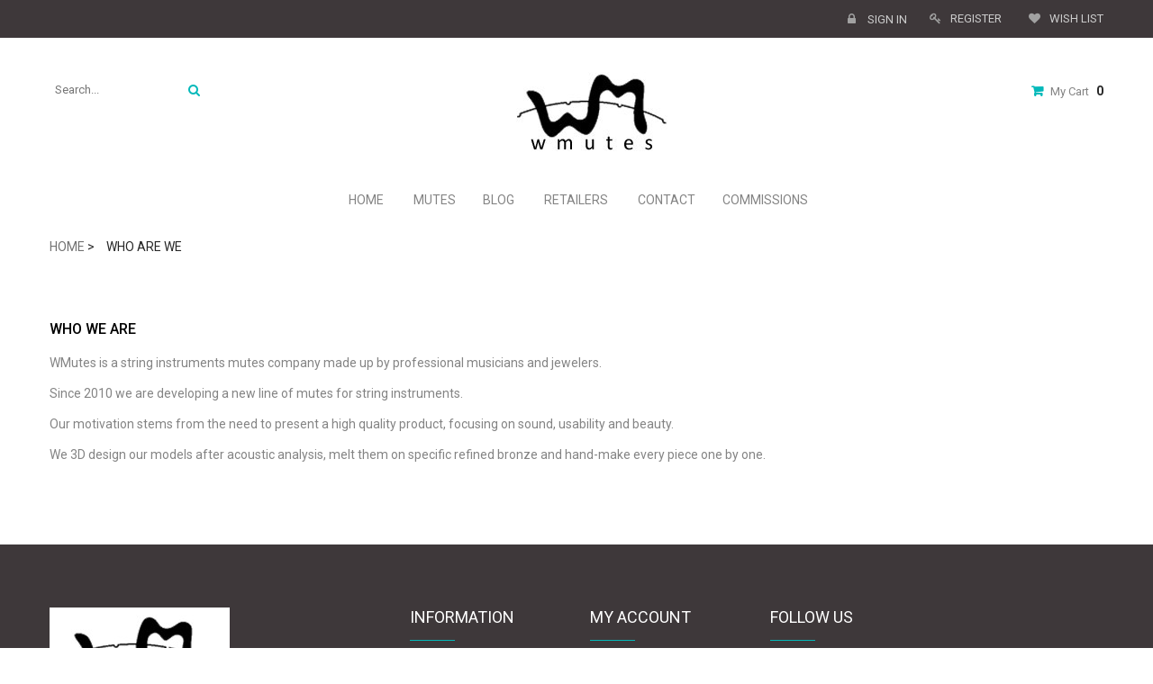

--- FILE ---
content_type: text/html; charset=utf-8
request_url: https://wmutes.com/who-are-we
body_size: 7248
content:
<!DOCTYPE HTML> <!--[if lt IE 7]><html class="no-js lt-ie9 lt-ie8 lt-ie7"><![endif]--> <!--[if IE 7]><html class="no-js lt-ie9 lt-ie8 ie7"><![endif]--> <!--[if IE 8]><html class="no-js lt-ie9 ie8"><![endif]--> <!--[if gt IE 8]><html class="no-js ie9"><![endif]--><html lang="en"><head><meta charset="utf-8" /><title>Who are we - WMutes, high quality mutes</title><meta name="description" content="who are we" /><meta name="generator" content="PrestaShop" /><meta name="robots" content="noindex,follow" /><meta name="viewport" content="width=device-width, minimum-scale=0.25, maximum-scale=1.6, initial-scale=1.0" /><meta name="apple-mobile-web-app-capable" content="yes" /><link rel="icon" type="image/vnd.microsoft.icon" href="/img/favicon.ico?1713953983" /><link rel="shortcut icon" type="image/x-icon" href="/img/favicon.ico?1713953983" /><link rel="stylesheet" href="https://wmutes.com/themes/ps_t_jewelry/cache/v_118_09d2a93dad3932195897d0ff29ed9a1a_all.css" type="text/css" media="all" />  <link rel="stylesheet" type="text/css" href="https://wmutes.com/modules/elevatezoom/css/styles.css" />  <noscript><img height="1" width="1" style="display:none" src="https://www.facebook.com/tr?id=207917809616115&ev=PageView&noscript=1"/></noscript><link href='https://fonts.googleapis.com/css?family=Roboto:400,400italic,500,500italic,700,700italic,900&subset=latin,latin-ext' rel='stylesheet' type='text/css'><link href='http://fonts.googleapis.com/css?family=Open+Sans:300italic,400italic,600italic,700italic,800italic,400,300,600,700,800' rel='stylesheet' type='text/css'><link href='http://fonts.googleapis.com/css?family=Oswald:400,700,300' rel='stylesheet' type='text/css'><link href='http://fonts.googleapis.com/css?family=Ek+Mukta:200,300,400,500,600,700,800' rel='stylesheet' type='text/css'><link href='http://fonts.googleapis.com/css?family=Cabin:400,500,600,700,400italic,500italic,600italic,700italic' rel='stylesheet' type='text/css'><link href='https://fonts.googleapis.com/css?family=Lato:400,100,100italic,300,300italic,400italic,700,700italic,900,900italic' rel='stylesheet' type='text/css'><link href='https://fonts.googleapis.com/css?family=Montserrat:400,700' rel='stylesheet' type='text/css'><link href='https://fonts.googleapis.com/css?family=Lora:400,400italic,700,700italic' rel='stylesheet' type='text/css'><link href='https://fonts.googleapis.com/css?family=Raleway:400,200,100,300,500,600,700,800,900' rel='stylesheet' type='text/css'><link href='https://fonts.googleapis.com/css?family=Playfair+Display:400,400italic,700,700italic,900,900italic' rel='stylesheet' type='text/css'><link href='https://fonts.googleapis.com/css?family=Raleway:400,100,100italic,200,200italic,300,300italic,400italic,500,500italic,600,600italic,700,800,700italic,800italic,900,900italic' rel='stylesheet' type='text/css'> <!--[if IE 8]> <script src="https://oss.maxcdn.com/libs/html5shiv/3.7.0/html5shiv.js"></script> <script src="https://oss.maxcdn.com/libs/respond.js/1.3.0/respond.min.js"></script> <![endif]--></head><body id="cms" class="cms cms-4 cms-who-are-we hide-left-column hide-right-column lang_en"><div id="page" class="cs-wide-mode"><div class="header-container cs-h-wide-bkg-mode"> <header id="header"><div class="top-header clearfix"><div class="header_top"><div class="container"><div class="row"><div class="nav"> <nav><ul id="header_links"><li id="header_link_contact"><a href="https://wmutes.com/my-account" title="my-account">Register</a></li><li id="header_link_wishlist"><a href="https://wmutes.com/module/blockwishlist/mywishlist" title="wishlist">Wish List</a></li></ul><div class="header_user_info"> <a class="login" href="https://wmutes.com/my-account" rel="nofollow" title="Log in to your customer account"> Sign in </a></div></nav></div></div></div></div></div><div class="container"><div class="header_bottom"><div class="container"><div class="row"><div id="header_logo" class="col-xs-12 col-sm-4"> <a href="http://wmutes.com/" title="WMutes, high quality mutes"> <img class="logo img-responsive" src="https://wmutes.com/img/wmutes-1471948021.jpg" alt="WMutes, high quality mutes"/> </a></div><div class="shopping_cart"> <a href="https://wmutes.com/order-opc" title="View my shopping cart" rel="nofollow"> <b>My Cart</b> <span class="ajax_cart_quantity unvisible">0</span> <span class="ajax_cart_product_txt unvisible">Product</span> <span class="ajax_cart_product_txt_s unvisible">Products</span> <span class="ajax_cart_total unvisible"> </span> </a><div class="cart_block block exclusive"><div class="block_content"><div class="cart_block_list"><p class="cart_block_no_products"> No products</p><div class="cart-prices"><div class="cart-prices-line first-line"> <span class="price cart_block_shipping_cost ajax_cart_shipping_cost unvisible"> To be determined </span> <span class="unvisible"> Shipping </span></div><div class="cart-prices-line last-line"> <span class="price cart_block_total ajax_block_cart_total">0€</span> <span>Total</span></div></div><p class="cart-buttons"> <a id="button_order_cart" class="btn btn-default button button-small" href="https://wmutes.com/order-opc" title="Check out" rel="nofollow"> <span> Check out </span> </a></p></div></div></div></div><div id="layer_cart"><div class="clearfix"><div class="layer_cart_product col-xs-12 col-md-6"> <span class="cross" title="Close window"></span> <span class="title"> <i class="icon-check"></i>Product successfully added to your shopping cart </span><div class="product-image-container layer_cart_img"></div><div class="layer_cart_product_info"> <span id="layer_cart_product_title" class="product-name"></span> <span id="layer_cart_product_attributes"></span><div> <strong class="dark">Quantity</strong> <span id="layer_cart_product_quantity"></span></div><div> <strong class="dark">Total</strong> <span id="layer_cart_product_price"></span></div></div></div><div class="layer_cart_cart col-xs-12 col-md-6"> <span class="title"> <span class="ajax_cart_product_txt_s unvisible"> There are <span class="ajax_cart_quantity">0</span> items in your cart. </span> <span class="ajax_cart_product_txt "> There is 1 item in your cart. </span> </span><div class="layer_cart_row"> <strong class="dark"> Total products </strong> <span class="ajax_block_products_total"> </span></div><div class="layer_cart_row"> <strong class="dark unvisible"> Total shipping&nbsp; </strong> <span class="ajax_cart_shipping_cost unvisible"> To be determined </span></div><div class="layer_cart_row"> <strong class="dark"> Total </strong> <span class="ajax_block_cart_total"> </span></div><div class="button-container"> <span class="continue btn btn-default button exclusive-medium" title="Continue shopping"> <span> Continue </span> </span> <a class="btn btn-default button button-medium" href="https://wmutes.com/order-opc" title="Proceed to checkout" rel="nofollow"> <span> Checkout </span> </a></div></div></div><div class="crossseling"></div></div><div class="layer_cart_overlay"></div><div id="search_block_top" class="search-block-top"><form method="get" action="https://wmutes.com/search" id="searchbox"><p class="col-xs-12 col-sm-3"> <input type="hidden" name="controller" value="search" /> <input type="hidden" name="orderby" value="position" /> <input type="hidden" name="orderway" value="desc" /> <input class="search_query" type="search" id="csquicksearch" name="search_query" placeholder="Search..." /> <button type="submit" name="submit_search" class="search_button" title="Search"> <span>Search</span> </button></p><div id="show_result"></div></form></div></div></div></div></div><div class="cs-hook-megamenu"><div class="container"><div id="cs_menu_container" class="cs-menu-container"><div class="container"><div class="navbar-header visible-xs"> <button type="button" class="navbar-toggle collapsed" data-toggle="collapse" data-target="#cs_megamenu_collapse"> <span class="sr-only">navigation</span> <span class="icon-bar"></span> <span class="icon-bar"></span> <span class="icon-bar"></span> </button> <a class="navbar-brand" href="#">navigation</a></div> <nav class="mega-menu collapse navbar-collapse" role="navigation" id="cs_megamenu_collapse"><ul class="nav navbar-nav"><li class="menu-item"> <a data-hover="Home " href="http://wmutes.com/index.php"> <span class="glyphicon "></span> Home </a></li><li class="menu-item menu-parent"> <a data-hover="mutes" href="#"> <span class="glyphicon"></span> mutes </a> <span class="icon-for-mobile icon_for_mobile"></span><div id="dropdown_8" class="dropdown drop-grid-1"><div class="menu-row" style=""><div class="menu-column col-grid-1"><h4 class="title-cat"><a href="https://wmutes.com/instrument">Instrument</a></h4><ul class="list-unstyled type-category"><li> <a href="https://wmutes.com/violin-mutes">Violin</a></li><li> <a href="https://wmutes.com/viola-mutes">Viola</a></li><li> <a href="https://wmutes.com/cello-mutes">Cello</a></li><li> <a href="https://wmutes.com/double-bass">Double Bass</a></li></ul></div></div></div></li><li class="menu-item"> <a data-hover="Blog" href="http://wmutes.com/csblog.html"> Blog </a></li><li class="menu-item"> <a data-hover="Retailers" href="http://wmutes.com/content/7-luthiers"> <span class="glyphicon "></span> Retailers </a></li><li class="menu-item"> <a data-hover="Contact" href="http://wmutes.com/contact-us"> <span class="glyphicon "></span> Contact </a></li><li class="menu-item"> <a data-hover="Commissions" href="http://wmutes.com/content/6-commissions"> Commissions </a></li></ul> </nav></div></div></div></div> </header><div class="container"><div class="breadcrumb clearfix"> <a class="home" href="http://wmutes.com/" title="Return to Home">Home</a> <span class="navigation-pipe">&gt;</span> <span class="page-name">Who are we</span></div></div></div><div class="columns-container"><div id="columns" class="container"><div id="center_column" class="center_column center-blog "><div class="rte"><h3>WHO WE ARE</h3><p>WMutes is a string instruments mutes company made up by professional musicians and jewelers.</p><p>Since 2010 we are developing&nbsp;a new line of mutes for string instruments.</p><p>Our motivation stems from the need to present a high quality product, focusing on sound, usability and beauty.</p><p>We 3D design our models after acoustic analysis, melt them on specific refined bronze and hand-make every piece&nbsp;one by one.</p></div> <br /></div></div></div><div class="cs-top-footer"></div><div class="footer-container"> <footer id="footer" class="container"><div class="row"><div class="col-xs-12 col-sm-4"><a class="logo-footer" href="#"><img src="https://wmutes.com/img/cms/wmutes-1413116178.jpg" alt="" width="200" height="105" /></a><p>WMutes are produced and manufactured&nbsp;in Barcelona</p><ul class="contact-footer"><li class="address">+34 666 240836</li><li class="email">Email:&nbsp;info@wmutes.com</li></ul></div><section class="footer-block col-xs-12 col-sm-2" id="block_various_links_footer"><h4>Information</h4><ul class="block_content toggle-footer"><li class="item"> <a href="https://wmutes.com/contact-us" title="Contact us"> Contact us </a></li><li class="item"> <a href="https://wmutes.com/who-are-we" title="Who are we"> Who are we </a></li><li> <a href="https://wmutes.com/site-map" title="Sitemap"> Sitemap </a></li></ul> </section><section class="footer-block col-xs-12 col-sm-2"><h4>My account</h4><ul class="block_content toggle-footer"><li><a href="https://wmutes.com/history" title="My orders" rel="nofollow">My orders</a></li><li><a href="https://wmutes.com/order-slip" title="My credit slips" rel="nofollow">My credit slips</a></li><li><a href="https://wmutes.com/addresses" title="My addresses" rel="nofollow">My addresses</a></li><li><a href="https://wmutes.com/identity" title="Manage my personal information" rel="nofollow">My personal info</a></li><li><a href="https://wmutes.com/discount" title="My vouchers" rel="nofollow">My vouchers</a></li></ul> </section><section id="social_block" class="footer-block col-xs-12 col-sm-4"><h4>Follow Us</h4><ul class="block_content"><li class="facebook"> <a class="_blank" href="https://www.facebook.com/wmutes"> <span>Facebook</span> </a></li><li class="twitter"> <a class="_blank" href="https://twitter.com/wmutes"> <span>Twitter</span> </a></li><li class="google-plus"> <a class="_blank" href="https://plus.google.com/108480696139768144251" rel="publisher"> <span>Google Plus</span> </a></li><li class="instagram"> <a class="_blank" href="https://www.instagram.com/wmutes/?hl=es"> <span>Instagram</span> </a></li></ul> </section><div class="clearfix"></div></div> </footer></div><div class="cs-bottom-footer"><div class="container"><div class="row"><div class="allright-footer"><div class="content-left col-xs-12 col-sm-8"><ul class="all-links"><li><a href="https://wmutes.com/content/4-who-are-we">about</a></li><li><a href="#">blog</a></li><li><a href="https://wmutes.com/contact-us">contact</a></li><li><a href="#">faq</a></li><li><a href="#">wishlist</a></li><li>login</li></ul><div class="copy-right">@2016 Jewelry Store. All Rights Reserved</div></div><div class="content-right col-xs-12 col-sm-4"><ul><li><a href="#" data-toggle="tooltip" data-original-title="mastercard"><img src="https://wmutes.com/themes/ps_t_jewelry/img/cms/mastercard.jpg" alt="" width="43" height="26" /></a></li><li><a href="#" data-toggle="tooltip" data-original-title="american"><img src="https://wmutes.com/themes/ps_t_jewelry/img/cms/american.jpg" alt="" width="43" height="26" /></a></li><li><a href="#" data-toggle="tooltip" data-original-title="visa"><img src="https://wmutes.com/themes/ps_t_jewelry/img/cms/visa.jpg" alt="" width="43" height="26" /></a></li><li><a href="#" data-toggle="tooltip" data-original-title="paypal"><img src="https://wmutes.com/themes/ps_t_jewelry/img/cms/paypal.jpg" alt="" width="43" height="26" /></a></li></ul></div></div></div></div></div></div>
<script type="text/javascript">/* <![CDATA[ */;var CUSTOMIZE_TEXTFIELD=1;var FancyboxI18nClose='Close';var FancyboxI18nNext='Next';var FancyboxI18nPrev='Previous';var added_to_compare='Product added to compare';var added_to_wishlist='The product was successfully added to your wishlist.';var ajax_allowed=true;var ajaxsearch=true;var appear_animation=0;var baseDir='https://wmutes.com/';var baseUri='https://wmutes.com/';var bxslider_number=4;var comparator_max_item=0;var comparedProductsIds=[];var contentOnly=false;var cs_element_sticky='.cs-menu-container';var cs_menu_sticky=1;var currency={"id":1,"name":"Euro","iso_code":"EUR","iso_code_num":"978","sign":"\u20ac","blank":"0","conversion_rate":"1.000000","deleted":"0","format":"2","decimals":"0","active":"1","prefix":"","suffix":" \u20ac","id_shop_list":null,"force_id":false};var currencyBlank=0;var currencyFormat=2;var currencyRate=0;var currencySign='€';var customizationIdMessage='Customization #';var delete_txt='Delete';var displayList=false;var display_name_category=1;var freeProductTranslation='Free!';var freeShippingTranslation='Free shipping!';var generated_date=1768808370;var grid_default='list';var hasDeliveryAddress=false;var id_lang=4;var img_dir='https://wmutes.com/themes/ps_t_jewelry/img/';var instantsearch=false;var isGuest=0;var isLogged=0;var isMobile=false;var loggin_required='You must be logged in to manage your wishlist.';var max_item='You cannot add more than 0 product(s) to the product comparison';var min_item='Please select at least one product';var mywishlist_url='https://wmutes.com/module/blockwishlist/mywishlist';var page_name='cms';var priceDisplayMethod=0;var priceDisplayPrecision=0;var product_category_number=4;var product_info_template='row';var product_relatest_post=3;var quickView=false;var removed_to_compare='Product removed to compare';var removingLinkText='remove this product from my cart';var roundMode=2;var rtl_mode=false;var scrol_to_top=1;var scrol_to_top_text='Scroll to top';var static_token='79683869cf576d991e2542ba79eb6c00';var sub_cate_slider=1;var subcategories_number=4;var thumbs_list_frame_number=3;var toBeDetermined='To be determined';var token='e51dad575ed9e804b9e8b0c5988e9602';var usingSecureMode=true;var wishlistProductsIds=false;/* ]]> */</script><script type="text/javascript" src="https://wmutes.com/themes/ps_t_jewelry/cache/v_79_5ad02b7cfde2669d35354ef451cd9d6f.js"></script> <script type="text/javascript" src="/modules/csthemescript/js/jquery.mousewheel.min.js"></script> <script type="text/javascript" src="https://wmutes.com/modules/elevatezoom/js/jquery.elevatezoom.min.js"></script> <script type="text/javascript">/* <![CDATA[ */;(window.gaDevIds=window.gaDevIds||[]).push('d6YPbH');(function(i,s,o,g,r,a,m){i['GoogleAnalyticsObject']=r;i[r]=i[r]||function(){(i[r].q=i[r].q||[]).push(arguments)},i[r].l=1*new Date();a=s.createElement(o),m=s.getElementsByTagName(o)[0];a.async=1;a.src=g;m.parentNode.insertBefore(a,m)})(window,document,'script','//www.google-analytics.com/analytics.js','ga');ga('create','UA-86888227-1','auto');ga('require','ec');;var zoom_type='lens';var zoom_fade_in=400;var zoom_fade_out=550;var zoom_cursor_type='crosshair';var zoom_window_pos=1;var zoom_scroll=false;var zoom_easing=true;var zoom_tint=false;var zoom_tint_color='#333';var zoom_tint_opacity=0.4;var zoom_lens_shape='square';var zoom_lens_size=200;;function applyElevateZoom(){var bigimage=$('.thickbox.shown').attr('href');$('#bigpic').elevateZoom({zoomType:zoom_type,cursor:zoom_cursor_type,zoomWindowFadeIn:zoom_fade_in,zoomWindowFadeOut:zoom_fade_out,zoomWindowPosition:zoom_window_pos,scrollZoom:zoom_scroll,easing:zoom_easing,tint:zoom_tint,tintColour:zoom_tint_color,tintOpacity:zoom_tint_opacity,lensShape:zoom_lens_shape,lensSize:zoom_lens_size,zoomImage:bigimage});}
function restartElevateZoom(){$(".zoomContainer").remove();applyElevateZoom();}
$(document).ready(function(){applyElevateZoom();$('#views_block li a').hover(function(){restartElevateZoom();},function(){});$('#color_to_pick_list a').click(function(){restartElevateZoom();});});;!function(f,b,e,v,n,t,s){if(f.fbq)return;n=f.fbq=function(){n.callMethod?n.callMethod.apply(n,arguments):n.queue.push(arguments)};if(!f._fbq)f._fbq=n;n.push=n;n.loaded=!0;n.version='2.0';n.queue=[];t=b.createElement(e);t.async=!0;t.src=v;s=b.getElementsByTagName(e)[0];s.parentNode.insertBefore(t,s)}(window,document,'script','//connect.facebook.net/en_US/fbevents.js');fbq('init','207917809616115');fbq('track',"PageView");;if(typeof(jQuery)!="undefined")
{jQuery(function(){if(typeof(jQuery.fn.on)=='function')
{jQuery(document).on('mouseup.fbaoct',"#add_to_cart button[type='submit'], #add_to_cart input[type='submit'], #add_to_cart input[type='image'], input#add-to-cart",function(){fbq('track','AddToCart');});jQuery(document).on('mouseup.fbaoct',".ajax_add_to_cart_button",function(){fbq('track','AddToCart');});jQuery(document).on('mouseup.fbaoct',".standard-checkout, .cart_navigation .exclusive , .cart_navigation .exclusive_large",function(){fbq('track','InitiateCheckout');});}
else
{window.setTimeout(function(){jQuery("#add_to_cart button[type='submit'], #add_to_cart input[type='submit'], #add_to_cart input[type='image'], input#add-to-cart").bind('mouseup.fbaoct',function(){fbq('track','AddToCart');});jQuery(".ajax_add_to_cart_button").bind('mouseup.fbaoct',function(){fbq('track','AddToCart');});jQuery(".standard-checkout, .cart_navigation .exclusive, .cart_navigation .exclusive_large").bind('mouseup.fbaoct',function(){fbq('track','InitiateCheckout');});},2000);}});};;function updateFormDatas(){var nb=$('#quantity_wanted').val();var id=$('#idCombination').val();$('.paypal_payment_form input[name=quantity]').val(nb);$('.paypal_payment_form input[name=id_p_attr]').val(id);}$(document).ready(function(){var baseDirPP=baseDir.replace('http:','https:');if($('#in_context_checkout_enabled').val()!=1){$(document).on('click','#payment_paypal_express_checkout',function(){$('#paypal_payment_form_cart').submit();return false;});}var jquery_version=$.fn.jquery.split('.');if(jquery_version[0]>=1&&jquery_version[1]>=7){$('body').on('submit',".paypal_payment_form",function(){updateFormDatas();});}else{$('.paypal_payment_form').live('submit',function(){updateFormDatas();});}function displayExpressCheckoutShortcut(){var id_product=$('input[name="id_product"]').val();var id_product_attribute=$('input[name="id_product_attribute"]').val();$.ajax({type:"GET",url:baseDirPP+'/modules/paypal/express_checkout/ajax.php',data:{get_qty:"1",id_product:id_product,id_product_attribute:id_product_attribute},cache:false,success:function(result){if(result=='1'){$('#container_express_checkout').slideDown();}else{$('#container_express_checkout').slideUp();}return true;}});}$('select[name^="group_"]').change(function(){setTimeout(function(){displayExpressCheckoutShortcut()},500);});$('.color_pick').click(function(){setTimeout(function(){displayExpressCheckoutShortcut()},500);});if($('body#product').length>0){setTimeout(function(){displayExpressCheckoutShortcut()},500);}var modulePath='modules/paypal';var subFolder='/integral_evolution';var fullPath=baseDirPP+modulePath+subFolder;var confirmTimer=false;if($('form[target="hss_iframe"]').length==0){if($('select[name^="group_"]').length>0)displayExpressCheckoutShortcut();return false;}else{checkOrder();}function checkOrder(){if(confirmTimer==false)confirmTimer=setInterval(getOrdersCount,1000);}});;$("#csquicksearch").keyup(function(){if($(this).val().length>=3){var url='/modules/csquicksearch/csquicksearch_ajax.php';instantSearchQuery=$.ajax({url:'/modules/csquicksearch/csquicksearch_ajax.php',data:{ajaxSearch:1,id_lang:4,q:$(this).val(),id_category:$('#category-list').val()},delay:500,dataType:'html',type:'POST',success:function(data){console.log(data);if($("#csquicksearch").val().length>=3)
{$('#show_result').html(data);ajaxCart.refresh();}}}).then(function(results){initOwlCarouselCommon('#search_thumb_list',4,false,true,false,3000);});}
else if($(this).val().length==0)
$('div.result').remove();else
{text="Number of characters at least are  3";html='<div class="result">'+text+'</div>';$('div#show_result').html(html);}});$(document).ready(function(){searchdropDown();});function searchdropDown()
{elementClick1='#search_block_top .search_hover';elementSlide1='#search_block_top .drop_search';activeClass1='active';$(elementClick1).on('click',function(e){e.stopPropagation();var subUl=$(this).next(elementSlide1);if(subUl.is(':hidden'))
{subUl.slideDown();$('#header_user_info .drop_logout').slideUp();$('#header_user_info .drop_login').slideUp();$(this).addClass(activeClass1);}
else
{subUl.slideUp();$(this).removeClass(activeClass1);}
if($(window).width()>=768)
{$(elementClick1).not(this).next(elementSlide1).slideUp();$(elementClick1).not(this).removeClass(activeClass1);}
e.preventDefault();});$(elementSlide1).on('click',function(e){e.stopPropagation();});$(document).on('click',function(e){if($(window).width()>=768)
{e.stopPropagation();var elementHide1=$(elementClick1).next(elementSlide1);$(elementHide1).slideUp();$(elementClick1).removeClass('active');}});};;var id_category='';;text_more="More";numLiItem=$(".mega-menu ul li.menu-item").length;nIpadHorizontal=5;nIpadVertical=4;htmlLiH=getHtmlHide(nIpadHorizontal,numLiItem);htmlLiV=getHtmlHide(nIpadVertical,numLiItem);htmlMenu=$("nav.mega-menu").html();$(window).load(function(){addMoreResponsive(nIpadHorizontal,nIpadVertical,htmlLiH,htmlLiV,htmlMenu);calculMargin();});$(window).resize(function(){addMoreResponsive(nIpadHorizontal,nIpadVertical,htmlLiH,htmlLiV,htmlMenu);});;ga('send','pageview');;var time_start;$(window).load(function(){time_start=new Date();});$(window).unload(function(){var time_end=new Date();var pagetime=new Object;pagetime.type="pagetime";pagetime.id_connections="942910";pagetime.id_page="11";pagetime.time_start="2026-01-19 08:39:30";pagetime.token="a74dcf70d95a1f76996364d2aba46fdfcf4e0bf4";pagetime.time=time_end-time_start;$.post("https://wmutes.com/index.php?controller=statistics",pagetime);});/* ]]> */</script></body></html>

--- FILE ---
content_type: text/css
request_url: https://wmutes.com/themes/ps_t_jewelry/cache/v_118_09d2a93dad3932195897d0ff29ed9a1a_all.css
body_size: 52435
content:
@charset "UTF-8";
*{-webkit-font-smoothing:antialiased;outline:none}article,aside,details,figcaption,figure,footer,header,hgroup,main,nav,section,summary{display:block}audio,canvas,video{display:inline-block}audio:not([controls]){display:none;height:0}[hidden]{display:none}html{font-family:sans-serif;-webkit-text-size-adjust:100%;-ms-text-size-adjust:100%}body{margin:0}a:focus{outline:thin dotted}a:active,a:hover{outline:0}h1{font-size:2em;margin:0.67em 0}abbr[title]{border-bottom:1px dotted}b,strong{font-weight:bold}dfn{font-style:italic}hr{box-sizing:content-box;height:0}mark{background:#ff0;color:#000}code,kbd,pre,samp{font-family:monospace,serif;font-size:1em}pre{white-space:pre-wrap}q{quotes:"\201C" "\201D" "\2018" "\2019"}small{font-size:80%}sub,sup{font-size:75%;line-height:0;position:relative;vertical-align:baseline}sup{top:-0.5em}sub{bottom:-0.25em}img{border:0}svg:not(:root){overflow:hidden}figure{margin:0}fieldset{border:1px solid #c0c0c0;margin:0 2px;padding:0.35em 0.625em 0.75em}legend{border:0;padding:0}button,input,select,textarea{font-family:inherit;font-size:100%;margin:0}button,input{line-height:normal}button,select{text-transform:none}button,html input[type="button"],input[type="reset"],input[type="submit"]{-webkit-appearance:button;cursor:pointer}button[disabled],html input[disabled]{cursor:default}input[type="checkbox"],input[type="radio"]{box-sizing:border-box;padding:0}input[type="search"]{-webkit-appearance:textfield;box-sizing:content-box}input[type="search"]::-webkit-search-cancel-button,input[type="search"]::-webkit-search-decoration{-webkit-appearance:none}button::-moz-focus-inner,input::-moz-focus-inner{border:0;padding:0}textarea{overflow:auto;vertical-align:top}table{border-collapse:collapse;border-spacing:0}*,*:before,*:after{box-sizing:border-box}html{font-size:62.5%;-webkit-tap-highlight-color:transparent}body{font-family:Arial,Helvetica,sans-serif;font-size:14px;line-height:1.42857;color:#777777;background-color:#fff}input,button,select,textarea{font-family:inherit;font-size:inherit;line-height:inherit}button,input,select[multiple],textarea{background-image:none}a{color:#777;text-decoration:none}a:hover,a:focus{color:#515151;text-decoration:underline}a:focus{outline:thin dotted #333;outline:5px auto -webkit-focus-ring-color;outline-offset:-2px}img{vertical-align:middle}.img-responsive{display:block;max-width:100%;height:auto}.img-rounded{border-radius:6px}.img-thumbnail,.thumbnail{padding:4px;line-height:1.42857;background-color:#fff;border:1px solid #ddd;border-radius:0;transition:all 0.2s ease-in-out;display:inline-block;max-width:100%;height:auto}.img-circle{border-radius:50%}hr{margin-top:18px;margin-bottom:18px;border:0;border-top:1px solid #eeeeee}.sr-only{position:absolute;width:1px;height:1px;margin:-1px;padding:0;overflow:hidden;clip:rect(0 0 0 0);border:0}p{margin:0 0 9px}.lead{margin-bottom:18px;font-size:14.95px;font-weight:200;line-height:1.4}@media (min-width:768px){.lead{font-size:19.5px}}small{font-size:85%}cite{font-style:normal}.text-muted{color:#999999}.text-primary{color:#428bca}.text-warning{color:#fff}.text-danger{color:#fff}.text-success{color:#fff}.text-info{color:#fff}.text-left{text-align:left}.text-right,#cart_summary tbody td.cart_unit,#cart_summary tbody td.cart_total{text-align:right}.text-center,#cart_summary thead th.cart_product,#cart_summary tbody td.cart_product,#cart_summary tbody td.cart_avail,#cart_summary tbody td.cart_delete{text-align:center}h1,h2,h3,h4,h5,h6,.h1,.h2,.h3,.h4,.h5,.h6{font-family:Arial,Helvetica,sans-serif;font-weight:500;line-height:1.1}h1 small,h2 small,h3 small,h4 small,h5 small,h6 small,.h1 small,.h2 small,.h3 small,.h4 small,.h5 small,.h6 small{font-weight:normal;line-height:1;color:#999999}h1,h2,h3{margin-top:18px;margin-bottom:9px}h4,h5,h6{margin-top:9px;margin-bottom:9px}h1,.h1{font-size:33px}h2,.h2{font-size:27px}h3,.h3{font-size:23px}h4,.h4{font-size:17px}h5,.h5{font-size:13px}h6,.h6{font-size:12px}h1 small,.h1 small{font-size:23px}h2 small,.h2 small{font-size:17px}h3 small,.h3 small,h4 small,.h4 small{font-size:13px}.page-header{padding-bottom:8px;margin:36px 0 18px;border-bottom:1px solid #eeeeee}ul,ol{margin-top:0;margin-bottom:9px}ul ul,ul ol,ol ul,ol ol{margin-bottom:0}.list-unstyled,.list-inline{padding-left:0;list-style:none}.list-inline > li{display:inline-block;padding-left:5px;padding-right:5px}dl{margin-bottom:18px}dt,dd{line-height:1.42857}dt{font-weight:bold}dd{margin-left:0}@media (min-width:768px){.dl-horizontal dt{float:left;width:160px;clear:left;text-align:right;overflow:hidden;text-overflow:ellipsis;white-space:nowrap}.dl-horizontal dd{margin-left:180px}.dl-horizontal dd:before,.dl-horizontal dd:after{content:" ";display:table}.dl-horizontal dd:after{clear:both}}abbr[title],abbr[data-original-title]{cursor:help;border-bottom:1px dotted #999999}abbr.initialism{font-size:90%;text-transform:uppercase}blockquote{padding:9px 18px;margin:0 0 18px;border-left:5px solid #eeeeee}blockquote p{font-size:16.25px;font-weight:300;line-height:1.25}blockquote p:last-child{margin-bottom:0}blockquote small{display:block;line-height:1.42857;color:#999999}blockquote small:before{content:'\2014 \00A0'}blockquote.pull-right{padding-right:15px;padding-left:0;border-right:5px solid #eeeeee;border-left:0}blockquote.pull-right p,blockquote.pull-right small{text-align:right}blockquote.pull-right small:before{content:''}blockquote.pull-right small:after{content:'\00A0 \2014'}q:before,q:after,blockquote:before,blockquote:after{content:""}address{display:block;margin-bottom:18px;font-style:normal;line-height:1.42857}code,pre{font-family:Monaco,Menlo,Consolas,"Courier New",monospace}code{padding:2px 4px;font-size:90%;color:#c7254e;background-color:#f9f2f4;white-space:nowrap;border-radius:0}pre{display:block;padding:8.5px;margin:0 0 9px;font-size:12px;line-height:1.42857;word-break:break-all;word-wrap:break-word;color:#333333;background-color:#f5f5f5;border:1px solid #ccc;border-radius:0}pre.prettyprint{margin-bottom:18px}pre code{padding:0;font-size:inherit;color:inherit;white-space:pre-wrap;background-color:transparent;border:0}.pre-scrollable{max-height:340px;overflow-y:scroll}.container{margin-right:auto;margin-left:auto;padding-left:15px;padding-right:15px}.container:before,.container:after{content:" ";display:table}.container:after{clear:both}.row{margin-left:-15px;margin-right:-15px}.row:before,.row:after{content:" ";display:table}.row:after{clear:both}.col-xs-1,.col-xs-2,.col-xs-3,.col-xs-4,.col-xs-5,.col-xs-6,.col-xs-7,.col-xs-8,.col-xs-9,.col-xs-10,.col-xs-11,.col-xs-12,.col-sm-1,.col-sm-2,.col-sm-3,.col-sm-4,header .row #header_logo,.col-sm-5,.col-sm-6,.col-sm-7,.col-sm-8,.col-sm-9,.col-sm-10,.col-sm-11,.col-sm-12,.col-md-1,.col-md-2,.col-md-3,.col-md-4,.col-md-5,.col-md-6,.col-md-7,.col-md-8,.col-md-9,.col-md-10,.col-md-11,.col-md-12,.col-lg-1,.col-lg-2,.col-lg-3,.col-lg-4,.col-lg-5,.col-lg-6,.col-lg-7,.col-lg-8,.col-lg-9,.col-lg-10,.col-lg-11,.col-lg-12{position:relative;min-height:1px;padding-left:15px;padding-right:15px}.col-xs-1,.col-xs-2,.col-xs-3,.col-xs-4,.col-xs-5,.col-xs-6,.col-xs-7,.col-xs-8,.col-xs-9,.col-xs-10,.col-xs-11{float:left}.col-xs-1{width:8.33333%}.col-xs-2{width:16.66667%}.col-xs-3{width:25%}.col-xs-4{width:33.33333%}.col-xs-5{width:41.66667%}.col-xs-6{width:50%}.col-xs-7{width:58.33333%}.col-xs-8{width:66.66667%}.col-xs-9{width:75%}.col-xs-10{width:83.33333%}.col-xs-11{width:91.66667%}.col-xs-12{width:100%}@media (min-width:768px){.container{max-width:750px}.col-sm-1,.col-sm-2,.col-sm-3,.col-sm-4,header .row #header_logo,.col-sm-5,.col-sm-6,.col-sm-7,.col-sm-8,.col-sm-9,.col-sm-10,.col-sm-11{float:left}.col-sm-1{width:8.33333%}.col-sm-2{width:16.66667%}.col-sm-3{width:25%}.col-sm-4,header .row #header_logo{width:33.33333%}.col-sm-5{width:41.66667%}.col-sm-6{width:50%}.col-sm-7{width:58.33333%}.col-sm-8{width:66.66667%}.col-sm-9{width:75%}.col-sm-10{width:83.33333%}.col-sm-11{width:91.66667%}.col-sm-12{width:100%}.col-sm-push-1{left:8.33333%}.col-sm-push-2{left:16.66667%}.col-sm-push-3{left:25%}.col-sm-push-4{left:33.33333%}.col-sm-push-5{left:41.66667%}.col-sm-push-6{left:50%}.col-sm-push-7{left:58.33333%}.col-sm-push-8{left:66.66667%}.col-sm-push-9{left:75%}.col-sm-push-10{left:83.33333%}.col-sm-push-11{left:91.66667%}.col-sm-pull-1{right:8.33333%}.col-sm-pull-2{right:16.66667%}.col-sm-pull-3{right:25%}.col-sm-pull-4{right:33.33333%}.col-sm-pull-5{right:41.66667%}.col-sm-pull-6{right:50%}.col-sm-pull-7{right:58.33333%}.col-sm-pull-8{right:66.66667%}.col-sm-pull-9{right:75%}.col-sm-pull-10{right:83.33333%}.col-sm-pull-11{right:91.66667%}.col-sm-offset-1{margin-left:8.33333%}.col-sm-offset-2{margin-left:16.66667%}.col-sm-offset-3{margin-left:25%}.col-sm-offset-4{margin-left:33.33333%}.col-sm-offset-5{margin-left:41.66667%}.col-sm-offset-6{margin-left:50%}.col-sm-offset-7{margin-left:58.33333%}.col-sm-offset-8{margin-left:66.66667%}.col-sm-offset-9{margin-left:75%}.col-sm-offset-10{margin-left:83.33333%}.col-sm-offset-11{margin-left:91.66667%}}@media (min-width:992px){.container{max-width:970px}.col-md-1,.col-md-2,.col-md-3,.col-md-4,.col-md-5,.col-md-6,.col-md-7,.col-md-8,.col-md-9,.col-md-10,.col-md-11{float:left}.col-md-1{width:8.33333%}.col-md-2{width:16.66667%}.col-md-3{width:25%}.col-md-4{width:33.33333%}.col-md-5{width:41.66667%}.col-md-6{width:50%}.col-md-7{width:58.33333%}.col-md-8{width:66.66667%}.col-md-9{width:75%}.col-md-10{width:83.33333%}.col-md-11{width:91.66667%}.col-md-12{width:100%}.col-md-push-0{left:auto}.col-md-push-1{left:8.33333%}.col-md-push-2{left:16.66667%}.col-md-push-3{left:25%}.col-md-push-4{left:33.33333%}.col-md-push-5{left:41.66667%}.col-md-push-6{left:50%}.col-md-push-7{left:58.33333%}.col-md-push-8{left:66.66667%}.col-md-push-9{left:75%}.col-md-push-10{left:83.33333%}.col-md-push-11{left:91.66667%}.col-md-pull-0{right:auto}.col-md-pull-1{right:8.33333%}.col-md-pull-2{right:16.66667%}.col-md-pull-3{right:25%}.col-md-pull-4{right:33.33333%}.col-md-pull-5{right:41.66667%}.col-md-pull-6{right:50%}.col-md-pull-7{right:58.33333%}.col-md-pull-8{right:66.66667%}.col-md-pull-9{right:75%}.col-md-pull-10{right:83.33333%}.col-md-pull-11{right:91.66667%}.col-md-offset-0{margin-left:0}.col-md-offset-1{margin-left:8.33333%}.col-md-offset-2{margin-left:16.66667%}.col-md-offset-3{margin-left:25%}.col-md-offset-4{margin-left:33.33333%}.col-md-offset-5{margin-left:41.66667%}.col-md-offset-6{margin-left:50%}.col-md-offset-7{margin-left:58.33333%}.col-md-offset-8{margin-left:66.66667%}.col-md-offset-9{margin-left:75%}.col-md-offset-10{margin-left:83.33333%}.col-md-offset-11{margin-left:91.66667%}}@media (min-width:1200px){.container{max-width:1170px}.col-lg-1,.col-lg-2,.col-lg-3,.col-lg-4,.col-lg-5,.col-lg-6,.col-lg-7,.col-lg-8,.col-lg-9,.col-lg-10,.col-lg-11{float:left}.col-lg-1{width:8.33333%}.col-lg-2{width:16.66667%}.col-lg-3{width:25%}.col-lg-4{width:33.33333%}.col-lg-5{width:41.66667%}.col-lg-6{width:50%}.col-lg-7{width:58.33333%}.col-lg-8{width:66.66667%}.col-lg-9{width:75%}.col-lg-10{width:83.33333%}.col-lg-11{width:91.66667%}.col-lg-12{width:100%}.col-lg-push-0{left:auto}.col-lg-push-1{left:8.33333%}.col-lg-push-2{left:16.66667%}.col-lg-push-3{left:25%}.col-lg-push-4{left:33.33333%}.col-lg-push-5{left:41.66667%}.col-lg-push-6{left:50%}.col-lg-push-7{left:58.33333%}.col-lg-push-8{left:66.66667%}.col-lg-push-9{left:75%}.col-lg-push-10{left:83.33333%}.col-lg-push-11{left:91.66667%}.col-lg-pull-0{right:auto}.col-lg-pull-1{right:8.33333%}.col-lg-pull-2{right:16.66667%}.col-lg-pull-3{right:25%}.col-lg-pull-4{right:33.33333%}.col-lg-pull-5{right:41.66667%}.col-lg-pull-6{right:50%}.col-lg-pull-7{right:58.33333%}.col-lg-pull-8{right:66.66667%}.col-lg-pull-9{right:75%}.col-lg-pull-10{right:83.33333%}.col-lg-pull-11{right:91.66667%}.col-lg-offset-0{margin-left:0}.col-lg-offset-1{margin-left:8.33333%}.col-lg-offset-2{margin-left:16.66667%}.col-lg-offset-3{margin-left:25%}.col-lg-offset-4{margin-left:33.33333%}.col-lg-offset-5{margin-left:41.66667%}.col-lg-offset-6{margin-left:50%}.col-lg-offset-7{margin-left:58.33333%}.col-lg-offset-8{margin-left:66.66667%}.col-lg-offset-9{margin-left:75%}.col-lg-offset-10{margin-left:83.33333%}.col-lg-offset-11{margin-left:91.66667%}}table{max-width:100%;background-color:transparent}th{text-align:left}.table{width:100%;margin-bottom:18px}.table thead > tr > th,.table thead > tr > td,.table tbody > tr > th,.table tbody > tr > td,.table tfoot > tr > th,.table tfoot > tr > td{padding:9px 8px 11px 18px;line-height:1.42857;vertical-align:top;border-top:1px solid #d6d4d4}.table thead > tr > th{vertical-align:bottom;border-bottom:2px solid #d6d4d4}.table caption + thead tr:first-child th,.table caption + thead tr:first-child td,.table colgroup + thead tr:first-child th,.table colgroup + thead tr:first-child td,.table thead:first-child tr:first-child th,.table thead:first-child tr:first-child td{border-top:0}.table tbody + tbody{border-top:2px solid #d6d4d4}.table .table{background-color:#fff}.table-condensed thead > tr > th,.table-condensed thead > tr > td,.table-condensed tbody > tr > th,.table-condensed tbody > tr > td,.table-condensed tfoot > tr > th,.table-condensed tfoot > tr > td{padding:5px}.table-bordered{border:1px solid #d6d4d4}.table-bordered > thead > tr > th,.table-bordered > thead > tr > td,.table-bordered > tbody > tr > th,.table-bordered > tbody > tr > td,.table-bordered > tfoot > tr > th,.table-bordered > tfoot > tr > td{border:1px solid #d6d4d4}.table-bordered > thead > tr > th,.table-bordered > thead > tr > td{border-bottom-width:2px}.table-striped > tbody > tr:nth-child(odd) > td,.table-striped > tbody > tr:nth-child(odd) > th{background-color:#f9f9f9}.table-hover > tbody > tr:hover > td,.table-hover > tbody > tr:hover > th{background-color:#f5f5f5}table col[class*="col-"]{float:none;display:table-column}table td[class*="col-"],table th[class*="col-"]{float:none;display:table-cell}.table > thead > tr > td.active,.table > thead > tr > th.active,.table > thead > tr.active > td,.table > thead > tr.active > th,.table > tbody > tr > td.active,.table > tbody > tr > th.active,.table > tbody > tr.active > td,.table > tbody > tr.active > th,.table > tfoot > tr > td.active,.table > tfoot > tr > th.active,.table > tfoot > tr.active > td,.table > tfoot > tr.active > th{background-color:#f5f5f5}.table > thead > tr > td.success,.table > thead > tr > th.success,.table > thead > tr.success > td,.table > thead > tr.success > th,.table > tbody > tr > td.success,.table > tbody > tr > th.success,.table > tbody > tr.success > td,.table > tbody > tr.success > th,.table > tfoot > tr > td.success,.table > tfoot > tr > th.success,.table > tfoot > tr.success > td,.table > tfoot > tr.success > th{background-color:#55c65e;border-color:#48b151}.table-hover > tbody > tr > td.success:hover,.table-hover > tbody > tr > th.success:hover,.table-hover > tbody > tr.success:hover > td{background-color:#42c04c;border-color:#419f49}.table > thead > tr > td.danger,.table > thead > tr > th.danger,.table > thead > tr.danger > td,.table > thead > tr.danger > th,.table > tbody > tr > td.danger,.table > tbody > tr > th.danger,.table > tbody > tr.danger > td,.table > tbody > tr.danger > th,.table > tfoot > tr > td.danger,.table > tfoot > tr > th.danger,.table > tfoot > tr.danger > td,.table > tfoot > tr.danger > th{background-color:#f3515c;border-color:#d4323d}.table-hover > tbody > tr > td.danger:hover,.table-hover > tbody > tr > th.danger:hover,.table-hover > tbody > tr.danger:hover > td{background-color:#f13946;border-color:#c32933}.table > thead > tr > td.warning,.table > thead > tr > th.warning,.table > thead > tr.warning > td,.table > thead > tr.warning > th,.table > tbody > tr > td.warning,.table > tbody > tr > th.warning,.table > tbody > tr.warning > td,.table > tbody > tr.warning > th,.table > tfoot > tr > td.warning,.table > tfoot > tr > th.warning,.table > tfoot > tr.warning > td,.table > tfoot > tr.warning > th{background-color:#fe9126;border-color:#e4752b}.table-hover > tbody > tr > td.warning:hover,.table-hover > tbody > tr > th.warning:hover,.table-hover > tbody > tr.warning:hover > td{background-color:#fe840d;border-color:#da681c}@media (max-width:768px){.table-responsive{width:100%;margin-bottom:15px;overflow-y:hidden;overflow-x:scroll;border:1px solid #d6d4d4}.table-responsive > .table{margin-bottom:0;background-color:#fff}.table-responsive > .table > thead > tr > th,.table-responsive > .table > thead > tr > td,.table-responsive > .table > tbody > tr > th,.table-responsive > .table > tbody > tr > td,.table-responsive > .table > tfoot > tr > th,.table-responsive > .table > tfoot > tr > td{white-space:nowrap}.table-responsive > .table-bordered{border:0}.table-responsive > .table-bordered > thead > tr > th:first-child,.table-responsive > .table-bordered > thead > tr > td:first-child,.table-responsive > .table-bordered > tbody > tr > th:first-child,.table-responsive > .table-bordered > tbody > tr > td:first-child,.table-responsive > .table-bordered > tfoot > tr > th:first-child,.table-responsive > .table-bordered > tfoot > tr > td:first-child{border-left:0}.table-responsive > .table-bordered > thead > tr > th:last-child,.table-responsive > .table-bordered > thead > tr > td:last-child,.table-responsive > .table-bordered > tbody > tr > th:last-child,.table-responsive > .table-bordered > tbody > tr > td:last-child,.table-responsive > .table-bordered > tfoot > tr > th:last-child,.table-responsive > .table-bordered > tfoot > tr > td:last-child{border-right:0}.table-responsive > .table-bordered > thead > tr:last-child > th,.table-responsive > .table-bordered > thead > tr:last-child > td,.table-responsive > .table-bordered > tbody > tr:last-child > th,.table-responsive > .table-bordered > tbody > tr:last-child > td,.table-responsive > .table-bordered > tfoot > tr:last-child > th,.table-responsive > .table-bordered > tfoot > tr:last-child > td{border-bottom:0}}fieldset{padding:0;margin:0;border:0}legend{display:block;width:100%;padding:0;margin-bottom:18px;font-size:19.5px;line-height:inherit;color:#333333;border:0;border-bottom:1px solid #e5e5e5}label{display:inline-block;margin-bottom:5px;font-weight:bold}input[type="search"]{box-sizing:border-box}input[type="radio"],input[type="checkbox"]{margin:4px 0 0;margin-top:1px \9;line-height:normal}input[type="file"]{display:block}select[multiple],select[size]{height:auto}select optgroup{font-size:inherit;font-style:inherit;font-family:inherit}input[type="file"]:focus,input[type="radio"]:focus,input[type="checkbox"]:focus{outline:thin dotted #333;outline:5px auto -webkit-focus-ring-color;outline-offset:-2px}input[type="number"]::-webkit-outer-spin-button,input[type="number"]::-webkit-inner-spin-button{height:auto}.form-control:-moz-placeholder{color:#999999}.form-control::-moz-placeholder{color:#999999}.form-control:-ms-input-placeholder{color:#999999}.form-control::-webkit-input-placeholder{color:#999999}.form-control{display:block;width:100%;height:32px;padding:6px 12px;font-size:13px;line-height:1.42857;color:#9c9b9b;vertical-align:middle;background-color:#fff;border:1px solid #d6d4d4;border-radius:0;box-shadow:inset 0 1px 1px rgba(0,0,0,0.075);transition:border-color ease-in-out 0.15s,box-shadow ease-in-out 0.15s}.form-control:focus{border-color:#66afe9;outline:0;box-shadow:inset 0 1px 1px rgba(0,0,0,0.075),0 0 8px rgba(102,175,233,0.6)}.form-control[disabled],.form-control[readonly],fieldset[disabled] .form-control{cursor:not-allowed;background-color:#eeeeee}textarea.form-control{height:auto}.form-group{margin-bottom:15px}.radio,.checkbox{display:block;min-height:18px;margin-top:10px;margin-bottom:10px;padding-left:20px;vertical-align:middle}.radio label,.checkbox label{display:inline;margin-bottom:0;font-weight:normal;cursor:pointer}.radio input[type="radio"],.radio-inline input[type="radio"],.checkbox input[type="checkbox"],.checkbox-inline input[type="checkbox"]{float:left;margin-left:-20px}.radio + .radio,.checkbox + .checkbox{margin-top:-5px}.radio-inline,.checkbox-inline{display:inline-block;padding-left:20px;margin-bottom:0;vertical-align:middle;font-weight:normal;cursor:pointer}.radio-inline + .radio-inline,.checkbox-inline + .checkbox-inline{margin-top:0;margin-left:10px}input[type="radio"][disabled],fieldset[disabled] input[type="radio"],input[type="checkbox"][disabled],fieldset[disabled] input[type="checkbox"],.radio[disabled],fieldset[disabled] .radio,.radio-inline[disabled],fieldset[disabled] .radio-inline,.checkbox[disabled],fieldset[disabled] .checkbox,.checkbox-inline[disabled],fieldset[disabled] .checkbox-inline{cursor:not-allowed}.input-sm,.input-group-sm > .form-control,.input-group-sm > .input-group-addon,.input-group-sm > .input-group-btn > .btn{height:30px;padding:5px 10px;font-size:12px;line-height:1.5;border-radius:3px}select.input-sm,.input-group-sm > select.form-control,.input-group-sm > select.input-group-addon,.input-group-sm > .input-group-btn > select.btn{height:30px;line-height:30px}textarea.input-sm,.input-group-sm > textarea.form-control,.input-group-sm > textarea.input-group-addon,.input-group-sm > .input-group-btn > textarea.btn{height:auto}.input-lg,.input-group-lg > .form-control,.input-group-lg > .input-group-addon,.input-group-lg > .input-group-btn > .btn{height:44px;padding:10px 16px;font-size:17px;line-height:1.33;border-radius:6px}select.input-lg,.input-group-lg > select.form-control,.input-group-lg > select.input-group-addon,.input-group-lg > .input-group-btn > select.btn{height:44px;line-height:44px}textarea.input-lg,.input-group-lg > textarea.form-control,.input-group-lg > textarea.input-group-addon,.input-group-lg > .input-group-btn > textarea.btn{height:auto}.has-warning .help-block,.has-warning .control-label{color:#fff}.has-warning .form-control{border-color:#fff;box-shadow:inset 0 1px 1px rgba(0,0,0,0.075)}.has-warning .form-control:focus{border-color:#e6e6e6;box-shadow:inset 0 1px 1px rgba(0,0,0,0.075),0 0 6px white}.has-warning .input-group-addon{color:#fff;border-color:#fff;background-color:#fe9126}.has-error .help-block,.has-error .control-label{color:#fff}.has-error .form-control{border-color:#fff;box-shadow:inset 0 1px 1px rgba(0,0,0,0.075)}.has-error .form-control:focus{border-color:#e6e6e6;box-shadow:inset 0 1px 1px rgba(0,0,0,0.075),0 0 6px white}.has-error .input-group-addon{color:#fff;border-color:#fff;background-color:#f3515c}.has-success .help-block,.has-success .control-label{color:#fff}.has-success .form-control{border-color:#fff;box-shadow:inset 0 1px 1px rgba(0,0,0,0.075)}.has-success .form-control:focus{border-color:#e6e6e6;box-shadow:inset 0 1px 1px rgba(0,0,0,0.075),0 0 6px white}.has-success .input-group-addon{color:#fff;border-color:#fff;background-color:#55c65e}.form-control-static{margin-bottom:0;padding-top:7px}.help-block{display:block;margin-top:5px;margin-bottom:10px;color:#b7b7b7}@media (min-width:768px){.form-inline .form-group,.navbar-form .form-group{display:inline-block;margin-bottom:0;vertical-align:middle}.form-inline .form-control,.navbar-form .form-control{display:inline-block}.form-inline .radio,.navbar-form .radio,.form-inline .checkbox,.navbar-form .checkbox{display:inline-block;margin-top:0;margin-bottom:0;padding-left:0}.form-inline .radio input[type="radio"],.navbar-form .radio input[type="radio"],.form-inline .checkbox input[type="checkbox"],.navbar-form .checkbox input[type="checkbox"]{float:none;margin-left:0}}.form-horizontal .control-label,.form-horizontal .radio,.form-horizontal .checkbox,.form-horizontal .radio-inline,.form-horizontal .checkbox-inline{margin-top:0;margin-bottom:0;padding-top:7px}.form-horizontal .form-group{margin-left:-15px;margin-right:-15px}.form-horizontal .form-group:before,.form-horizontal .form-group:after{content:" ";display:table}.form-horizontal .form-group:after{clear:both}@media (min-width:768px){.form-horizontal .control-label{text-align:right}}.btn{display:inline-block;padding:6px 12px;margin-bottom:0;font-size:13px;font-weight:normal;line-height:1.42857;text-align:center;vertical-align:middle;cursor:pointer;border:1px solid transparent;border-radius:0;white-space:nowrap;-webkit-user-select:none;-moz-user-select:none;-ms-user-select:none;-o-user-select:none;user-select:none}.btn:focus{outline:thin dotted #333;outline:5px auto -webkit-focus-ring-color;outline-offset:-2px}.btn:hover,.btn:focus{color:#333;text-decoration:none}.btn:active,.btn.active{outline:0;background-image:none;box-shadow:inset 0 3px 5px rgba(0,0,0,0.125)}.btn.disabled,.btn[disabled],fieldset[disabled] .btn{cursor:not-allowed;pointer-events:none;opacity:0.65;filter:alpha(opacity=65);box-shadow:none}.btn-default{color:#333;background-color:#fff;border-color:#ccc}.btn-default:hover,.btn-default:focus,.btn-default:active,.btn-default.active{color:#333;background-color:#ebebeb;border-color:#adadad}.open .btn-default.dropdown-toggle{color:#333;background-color:#ebebeb;border-color:#adadad}.btn-default:active,.btn-default.active{background-image:none}.open .btn-default.dropdown-toggle{background-image:none}.btn-default.disabled,.btn-default.disabled:hover,.btn-default.disabled:focus,.btn-default.disabled:active,.btn-default.disabled.active,.btn-default[disabled],.btn-default[disabled]:hover,.btn-default[disabled]:focus,.btn-default[disabled]:active,.btn-default[disabled].active,fieldset[disabled] .btn-default,fieldset[disabled] .btn-default:hover,fieldset[disabled] .btn-default:focus,fieldset[disabled] .btn-default:active,fieldset[disabled] .btn-default.active{background-color:#fff;border-color:#ccc}.btn-primary{color:#fff;background-color:#428bca;border-color:#357ebd}.btn-primary:hover,.btn-primary:focus,.btn-primary:active,.btn-primary.active{color:#fff;background-color:#3276b1;border-color:#285e8e}.open .btn-primary.dropdown-toggle{color:#fff;background-color:#3276b1;border-color:#285e8e}.btn-primary:active,.btn-primary.active{background-image:none}.open .btn-primary.dropdown-toggle{background-image:none}.btn-primary.disabled,.btn-primary.disabled:hover,.btn-primary.disabled:focus,.btn-primary.disabled:active,.btn-primary.disabled.active,.btn-primary[disabled],.btn-primary[disabled]:hover,.btn-primary[disabled]:focus,.btn-primary[disabled]:active,.btn-primary[disabled].active,fieldset[disabled] .btn-primary,fieldset[disabled] .btn-primary:hover,fieldset[disabled] .btn-primary:focus,fieldset[disabled] .btn-primary:active,fieldset[disabled] .btn-primary.active{background-color:#428bca;border-color:#357ebd}.btn-warning{color:#fff;background-color:#f0ad4e;border-color:#eea236}.btn-warning:hover,.btn-warning:focus,.btn-warning:active,.btn-warning.active{color:#fff;background-color:#ed9c28;border-color:#d58512}.open .btn-warning.dropdown-toggle{color:#fff;background-color:#ed9c28;border-color:#d58512}.btn-warning:active,.btn-warning.active{background-image:none}.open .btn-warning.dropdown-toggle{background-image:none}.btn-warning.disabled,.btn-warning.disabled:hover,.btn-warning.disabled:focus,.btn-warning.disabled:active,.btn-warning.disabled.active,.btn-warning[disabled],.btn-warning[disabled]:hover,.btn-warning[disabled]:focus,.btn-warning[disabled]:active,.btn-warning[disabled].active,fieldset[disabled] .btn-warning,fieldset[disabled] .btn-warning:hover,fieldset[disabled] .btn-warning:focus,fieldset[disabled] .btn-warning:active,fieldset[disabled] .btn-warning.active{background-color:#f0ad4e;border-color:#eea236}.btn-danger{color:#fff;background-color:#d9534f;border-color:#d43f3a}.btn-danger:hover,.btn-danger:focus,.btn-danger:active,.btn-danger.active{color:#fff;background-color:#d2322d;border-color:#ac2925}.open .btn-danger.dropdown-toggle{color:#fff;background-color:#d2322d;border-color:#ac2925}.btn-danger:active,.btn-danger.active{background-image:none}.open .btn-danger.dropdown-toggle{background-image:none}.btn-danger.disabled,.btn-danger.disabled:hover,.btn-danger.disabled:focus,.btn-danger.disabled:active,.btn-danger.disabled.active,.btn-danger[disabled],.btn-danger[disabled]:hover,.btn-danger[disabled]:focus,.btn-danger[disabled]:active,.btn-danger[disabled].active,fieldset[disabled] .btn-danger,fieldset[disabled] .btn-danger:hover,fieldset[disabled] .btn-danger:focus,fieldset[disabled] .btn-danger:active,fieldset[disabled] .btn-danger.active{background-color:#d9534f;border-color:#d43f3a}.btn-success{color:#fff;background-color:#46a74e;border-color:#3e9546}.btn-success:hover,.btn-success:focus,.btn-success:active,.btn-success.active{color:#fff;background-color:#3a8a41;border-color:#2c6a31}.open .btn-success.dropdown-toggle{color:#fff;background-color:#3a8a41;border-color:#2c6a31}.btn-success:active,.btn-success.active{background-image:none}.open .btn-success.dropdown-toggle{background-image:none}.btn-success.disabled,.btn-success.disabled:hover,.btn-success.disabled:focus,.btn-success.disabled:active,.btn-success.disabled.active,.btn-success[disabled],.btn-success[disabled]:hover,.btn-success[disabled]:focus,.btn-success[disabled]:active,.btn-success[disabled].active,fieldset[disabled] .btn-success,fieldset[disabled] .btn-success:hover,fieldset[disabled] .btn-success:focus,fieldset[disabled] .btn-success:active,fieldset[disabled] .btn-success.active{background-color:#46a74e;border-color:#3e9546}.btn-info{color:#fff;background-color:#5192f3;border-color:#3983f1}.btn-info:hover,.btn-info:focus,.btn-info:active,.btn-info.active{color:#fff;background-color:#2b7af0;border-color:#0f62de}.open .btn-info.dropdown-toggle{color:#fff;background-color:#2b7af0;border-color:#0f62de}.btn-info:active,.btn-info.active{background-image:none}.open .btn-info.dropdown-toggle{background-image:none}.btn-info.disabled,.btn-info.disabled:hover,.btn-info.disabled:focus,.btn-info.disabled:active,.btn-info.disabled.active,.btn-info[disabled],.btn-info[disabled]:hover,.btn-info[disabled]:focus,.btn-info[disabled]:active,.btn-info[disabled].active,fieldset[disabled] .btn-info,fieldset[disabled] .btn-info:hover,fieldset[disabled] .btn-info:focus,fieldset[disabled] .btn-info:active,fieldset[disabled] .btn-info.active{background-color:#5192f3;border-color:#3983f1}.btn-link{color:#777;font-weight:normal;cursor:pointer;border-radius:0}.btn-link,.btn-link:active,.btn-link[disabled],fieldset[disabled] .btn-link{background-color:transparent;box-shadow:none}.btn-link,.btn-link:hover,.btn-link:focus,.btn-link:active{border-color:transparent}.btn-link:hover,.btn-link:focus{color:#515151;text-decoration:underline;background-color:transparent}.btn-link[disabled]:hover,.btn-link[disabled]:focus,fieldset[disabled] .btn-link:hover,fieldset[disabled] .btn-link:focus{color:#999999;text-decoration:none}.btn-lg,.btn-group-lg > .btn{padding:10px 16px;font-size:17px;line-height:1.33;border-radius:6px}.btn-sm,.btn-group-sm > .btn,.btn-xs,.btn-group-xs > .btn{padding:5px 10px;font-size:12px;line-height:1.5;border-radius:3px}.btn-xs,.btn-group-xs > .btn{padding:1px 5px}.btn-block{display:block;width:100%;padding-left:0;padding-right:0}.btn-block + .btn-block{margin-top:5px}input[type="submit"].btn-block,input[type="reset"].btn-block,input[type="button"].btn-block{width:100%}.fade{opacity:0;transition:opacity 0.15s linear}.fade.in{opacity:1}.collapse{display:none}.collapse.in{display:block}.collapsing{position:relative;height:0;overflow:hidden;transition:height 0.35s ease}.caret{display:inline-block;width:0;height:0;margin-left:2px;vertical-align:middle;border-top:4px solid #000;border-right:4px solid transparent;border-left:4px solid transparent;border-bottom:0 dotted;content:""}.dropdown{position:relative}.dropdown-toggle:focus{outline:0}.dropdown-menu{position:absolute;top:100%;left:0;z-index:1000;display:none;float:left;min-width:160px;padding:5px 0;margin:2px 0 0;list-style:none;font-size:13px;background-color:#fff;border:1px solid #ccc;border:1px solid rgba(0,0,0,0.15);border-radius:0;box-shadow:0 6px 12px rgba(0,0,0,0.175);background-clip:padding-box}.dropdown-menu.pull-right{right:0;left:auto}.dropdown-menu .divider{height:1px;margin:8px 0;overflow:hidden;background-color:#e5e5e5}.dropdown-menu > li > a{display:block;padding:3px 20px;clear:both;font-weight:normal;line-height:1.42857;color:#333333;white-space:nowrap}.dropdown-menu > li > a:hover,.dropdown-menu > li > a:focus{text-decoration:none;color:#fff;background-color:#428bca}.dropdown-menu > .active > a,.dropdown-menu > .active > a:hover,.dropdown-menu > .active > a:focus{color:#fff;text-decoration:none;outline:0;background-color:#428bca}.dropdown-menu > .disabled > a,.dropdown-menu > .disabled > a:hover,.dropdown-menu > .disabled > a:focus{color:#999999}.dropdown-menu > .disabled > a:hover,.dropdown-menu > .disabled > a:focus{text-decoration:none;background-color:transparent;background-image:none;filter:progid:DXImageTransform.Microsoft.gradient(enabled = false);cursor:not-allowed}.open > .dropdown-menu{display:block}.open > a{outline:0}.dropdown-header{display:block;padding:3px 20px;font-size:12px;line-height:1.42857;color:#999999}.dropdown-backdrop{position:fixed;left:0;right:0;bottom:0;top:0;z-index:990}.pull-right > .dropdown-menu{right:0;left:auto}.dropup .caret,.navbar-fixed-bottom .dropdown .caret{border-top:0 dotted;border-bottom:4px solid #000;content:""}.dropup .dropdown-menu,.navbar-fixed-bottom .dropdown .dropdown-menu{top:auto;bottom:100%;margin-bottom:1px}@media (min-width:768px){.navbar-right .dropdown-menu{right:0;left:auto}}.btn-default .caret{border-top-color:#333}.btn-primary .caret,.btn-success .caret,.btn-warning .caret,.btn-danger .caret,.btn-info .caret{border-top-color:#fff}.dropup .btn-default .caret{border-bottom-color:#333}.dropup .btn-primary .caret,.dropup .btn-success .caret,.dropup .btn-warning .caret,.dropup .btn-danger .caret,.dropup .btn-info .caret{border-bottom-color:#fff}.btn-group,.btn-group-vertical{position:relative;display:inline-block;vertical-align:middle}.btn-group > .btn,.btn-group-vertical > .btn{position:relative;float:left}.btn-group > .btn:hover,.btn-group > .btn:focus,.btn-group > .btn:active,.btn-group > .btn.active,.btn-group-vertical > .btn:hover,.btn-group-vertical > .btn:focus,.btn-group-vertical > .btn:active,.btn-group-vertical > .btn.active{z-index:2}.btn-group > .btn:focus,.btn-group-vertical > .btn:focus{outline:none}.btn-group .btn + .btn,.btn-group .btn + .btn-group,.btn-group .btn-group + .btn,.btn-group .btn-group + .btn-group{margin-left:-1px}.btn-toolbar:before,.btn-toolbar:after{content:" ";display:table}.btn-toolbar:after{clear:both}.btn-toolbar .btn-group{float:left}.btn-toolbar > .btn + .btn,.btn-toolbar > .btn + .btn-group,.btn-toolbar > .btn-group + .btn,.btn-toolbar > .btn-group + .btn-group{margin-left:5px}.btn-group > .btn:not(:first-child):not(:last-child):not(.dropdown-toggle){border-radius:0}.btn-group > .btn:first-child{margin-left:0}.btn-group > .btn:first-child:not(:last-child):not(.dropdown-toggle){border-bottom-right-radius:0;border-top-right-radius:0}.btn-group > .btn:last-child:not(:first-child),.btn-group > .dropdown-toggle:not(:first-child){border-bottom-left-radius:0;border-top-left-radius:0}.btn-group > .btn-group{float:left}.btn-group > .btn-group:not(:first-child):not(:last-child) > .btn{border-radius:0}.btn-group > .btn-group:first-child > .btn:last-child,.btn-group > .btn-group:first-child > .dropdown-toggle{border-bottom-right-radius:0;border-top-right-radius:0}.btn-group > .btn-group:last-child > .btn:first-child{border-bottom-left-radius:0;border-top-left-radius:0}.btn-group .dropdown-toggle:active,.btn-group.open .dropdown-toggle{outline:0}.btn-group > .btn + .dropdown-toggle{padding-left:8px;padding-right:8px}.btn-group > .btn-lg + .dropdown-toggle,.btn-group-lg.btn-group > .btn + .dropdown-toggle{padding-left:12px;padding-right:12px}.btn-group.open .dropdown-toggle{box-shadow:inset 0 3px 5px rgba(0,0,0,0.125)}.btn .caret{margin-left:0}.btn-lg .caret,.btn-group-lg > .btn .caret{border-width:5px 5px 0;border-bottom-width:0}.dropup .btn-lg .caret,.dropup .btn-group-lg > .btn .caret{border-width:0 5px 5px}.btn-group-vertical > .btn,.btn-group-vertical > .btn-group{display:block;float:none;width:100%;max-width:100%}.btn-group-vertical > .btn-group:before,.btn-group-vertical > .btn-group:after{content:" ";display:table}.btn-group-vertical > .btn-group:after{clear:both}.btn-group-vertical > .btn-group > .btn{float:none}.btn-group-vertical > .btn + .btn,.btn-group-vertical > .btn + .btn-group,.btn-group-vertical > .btn-group + .btn,.btn-group-vertical > .btn-group + .btn-group{margin-top:-1px;margin-left:0}.btn-group-vertical > .btn:not(:first-child):not(:last-child){border-radius:0}.btn-group-vertical > .btn:first-child:not(:last-child){border-top-right-radius:0;border-bottom-right-radius:0;border-bottom-left-radius:0}.btn-group-vertical > .btn:last-child:not(:first-child){border-bottom-left-radius:0;border-top-right-radius:0;border-top-left-radius:0}.btn-group-vertical > .btn-group:not(:first-child):not(:last-child) > .btn{border-radius:0}.btn-group-vertical > .btn-group:first-child > .btn:last-child,.btn-group-vertical > .btn-group:first-child > .dropdown-toggle{border-bottom-right-radius:0;border-bottom-left-radius:0}.btn-group-vertical > .btn-group:last-child > .btn:first-child{border-top-right-radius:0;border-top-left-radius:0}.btn-group-justified{display:table;width:100%;table-layout:fixed;border-collapse:separate}.btn-group-justified .btn{float:none;display:table-cell;width:1%}[data-toggle="buttons"] > .btn > input[type="radio"],[data-toggle="buttons"] > .btn > input[type="checkbox"]{display:none}.input-group{position:relative;display:table;border-collapse:separate}.input-group.col{float:none;padding-left:0;padding-right:0}.input-group .form-control{width:100%;margin-bottom:0}.input-group-addon,.input-group-btn,.input-group .form-control{display:table-cell}.input-group-addon:not(:first-child):not(:last-child),.input-group-btn:not(:first-child):not(:last-child),.input-group .form-control:not(:first-child):not(:last-child){border-radius:0}.input-group-addon,.input-group-btn{width:1%;white-space:nowrap;vertical-align:middle}.input-group-addon{padding:6px 12px;font-size:13px;font-weight:normal;line-height:1;text-align:center;background-color:#eeeeee;border:1px solid #d6d4d4;border-radius:0}.input-group-addon.input-sm,.input-group-sm > .input-group-addon,.input-group-sm > .input-group-btn > .input-group-addon.btn{padding:5px 10px;font-size:12px;border-radius:3px}.input-group-addon.input-lg,.input-group-lg > .input-group-addon,.input-group-lg > .input-group-btn > .input-group-addon.btn{padding:10px 16px;font-size:17px;border-radius:6px}.input-group-addon input[type="radio"],.input-group-addon input[type="checkbox"]{margin-top:0}.input-group .form-control:first-child,.input-group-addon:first-child,.input-group-btn:first-child > .btn,.input-group-btn:first-child > .dropdown-toggle,.input-group-btn:last-child > .btn:not(:last-child):not(.dropdown-toggle){border-bottom-right-radius:0;border-top-right-radius:0}.input-group-addon:first-child{border-right:0}.input-group .form-control:last-child,.input-group-addon:last-child,.input-group-btn:last-child > .btn,.input-group-btn:last-child > .dropdown-toggle,.input-group-btn:first-child > .btn:not(:first-child){border-bottom-left-radius:0;border-top-left-radius:0}.input-group-addon:last-child{border-left:0}.input-group-btn{position:relative;white-space:nowrap}.input-group-btn > .btn{position:relative}.input-group-btn > .btn + .btn{margin-left:-4px}.input-group-btn > .btn:hover,.input-group-btn > .btn:active{z-index:2}.nav{margin-bottom:0;padding-left:0;list-style:none}.nav:before,.nav:after{content:" ";display:table}.nav:after{clear:both}.nav > li{position:relative;display:block}.nav > li > a{position:relative;display:block;padding:10px 15px}.nav > li > a:hover,.nav > li > a:focus{text-decoration:none;background-color:#eeeeee}.nav > li.disabled > a{color:#999999}.nav > li.disabled > a:hover,.nav > li.disabled > a:focus{color:#999999;text-decoration:none;background-color:transparent;cursor:not-allowed}.nav .open > a,.nav .open > a:hover,.nav .open > a:focus{background-color:#eeeeee;border-color:#777}.nav .nav-divider{height:1px;margin:8px 0;overflow:hidden;background-color:#e5e5e5}.nav > li > a > img{max-width:none}.nav-tabs{border-bottom:1px solid #ddd}.nav-tabs > li{float:left;margin-bottom:-1px}.nav-tabs > li > a{margin-right:2px;line-height:1.42857;border:1px solid transparent;border-radius:0 0 0 0}.nav-tabs > li > a:hover{border-color:#eeeeee #eeeeee #ddd}.nav-tabs > li.active > a,.nav-tabs > li.active > a:hover,.nav-tabs > li.active > a:focus{color:#555555;background-color:#fff;border:1px solid #ddd;border-bottom-color:transparent;cursor:default}.nav-pills > li{float:left}.nav-pills > li > a{border-radius:5px}.nav-pills > li + li{margin-left:2px}.nav-pills > li.active > a,.nav-pills > li.active > a:hover,.nav-pills > li.active > a:focus{color:#fff;background-color:#428bca}.nav-stacked > li{float:none}.nav-stacked > li + li{margin-top:2px;margin-left:0}.nav-justified,.nav-tabs.nav-justified{width:100%}.nav-justified > li,.nav-tabs.nav-justified > li{float:none}.nav-justified > li > a,.nav-tabs.nav-justified > li > a{text-align:center}@media (min-width:768px){.nav-justified > li,.nav-tabs.nav-justified > li{display:table-cell;width:1%}}.nav-tabs-justified,.nav-tabs.nav-justified{border-bottom:0}.nav-tabs-justified > li > a,.nav-tabs.nav-justified > li > a{border-bottom:1px solid #ddd;margin-right:0}.nav-tabs-justified > .active > a,.nav-tabs.nav-justified > .active > a{border-bottom-color:#fff}.tabbable:before,.tabbable:after{content:" ";display:table}.tabbable:after{clear:both}.tab-content > .tab-pane,.pill-content > .pill-pane{display:none}.tab-content > .active,.pill-content > .active{display:block}.nav .caret{border-top-color:#777;border-bottom-color:#777}.nav a:hover .caret{border-top-color:#515151;border-bottom-color:#515151}.nav-tabs .dropdown-menu{margin-top:-1px;border-top-right-radius:0;border-top-left-radius:0}.navbar{position:relative;z-index:1000;min-height:50px;margin-bottom:18px;border:1px solid transparent}.navbar:before,.navbar:after{content:" ";display:table}.navbar:after{clear:both}@media (min-width:768px){.navbar{border-radius:0}}.navbar-header:before,.navbar-header:after{content:" ";display:table}.navbar-header:after{clear:both}@media (min-width:768px){.navbar-header{float:left}}.navbar-collapse{max-height:340px;overflow-x:visible;padding-right:15px;padding-left:15px;border-top:1px solid transparent;box-shadow:inset 0 1px 0 rgba(255,255,255,0.1);-webkit-overflow-scrolling:touch}.navbar-collapse:before,.navbar-collapse:after{content:" ";display:table}.navbar-collapse:after{clear:both}.navbar-collapse.in{overflow-y:auto}@media (min-width:768px){.navbar-collapse{width:auto;border-top:0;box-shadow:none}.navbar-collapse.collapse{display:block !important;height:auto !important;padding-bottom:0;overflow:visible !important}.navbar-collapse.in{overflow-y:visible}.navbar-collapse .navbar-nav.navbar-left:first-child{margin-left:-15px}.navbar-collapse .navbar-nav.navbar-right:last-child{margin-right:-15px}.navbar-collapse .navbar-text:last-child{margin-right:0}}.container > .navbar-header,.container > .navbar-collapse{margin-right:-15px;margin-left:-15px}@media (min-width:768px){.container > .navbar-header,.container > .navbar-collapse{margin-right:0;margin-left:0}}.navbar-static-top{border-width:0 0 1px}@media (min-width:768px){.navbar-static-top{border-radius:0}}.navbar-fixed-top,.navbar-fixed-bottom{position:fixed;right:0;left:0;border-width:0 0 1px}@media (min-width:768px){.navbar-fixed-top,.navbar-fixed-bottom{border-radius:0}}.navbar-fixed-top{z-index:1030;top:0}.navbar-fixed-bottom{bottom:0;margin-bottom:0}.navbar-brand{float:left;padding:16px 15px;font-size:17px;line-height:18px}.navbar-brand:hover,.navbar-brand:focus{text-decoration:none}@media (min-width:768px){.navbar > .container .navbar-brand{margin-left:-15px}}.navbar-toggle{position:relative;float:right;margin-right:15px;padding:9px 10px;margin-top:8px;margin-bottom:8px;background-color:transparent;border:1px solid transparent;border-radius:0}.navbar-toggle .icon-bar{display:block;width:22px;height:2px;border-radius:1px}.navbar-toggle .icon-bar + .icon-bar{margin-top:4px}@media (min-width:768px){.navbar-toggle{display:none}}.navbar-nav{margin:8px -15px}.navbar-nav > li > a{padding-top:10px;padding-bottom:10px;line-height:18px}@media (max-width:767px){.navbar-nav .open .dropdown-menu{position:static;float:none;width:auto;margin-top:0;background-color:transparent;border:0;box-shadow:none}.navbar-nav .open .dropdown-menu > li > a,.navbar-nav .open .dropdown-menu .dropdown-header{padding:5px 15px 5px 25px}.navbar-nav .open .dropdown-menu > li > a{line-height:18px}.navbar-nav .open .dropdown-menu > li > a:hover,.navbar-nav .open .dropdown-menu > li > a:focus{background-image:none}}@media (min-width:768px){.navbar-nav{float:left;margin:0}.navbar-nav > li{float:left}.navbar-nav > li > a{padding-top:16px;padding-bottom:16px}}@media (min-width:768px){.navbar-left{float:left !important}.navbar-right{float:right !important}}.navbar-form{margin-left:-15px;margin-right:-15px;padding:10px 15px;border-top:1px solid transparent;border-bottom:1px solid transparent;box-shadow:inset 0 1px 0 rgba(255,255,255,0.1),0 1px 0 rgba(255,255,255,0.1);margin-top:9px;margin-bottom:9px}@media (max-width:767px){.navbar-form .form-group{margin-bottom:5px}}@media (min-width:768px){.navbar-form{width:auto;border:0;margin-left:0;margin-right:0;padding-top:0;padding-bottom:0;box-shadow:none}}.navbar-nav > li > .dropdown-menu{margin-top:0;border-top-right-radius:0;border-top-left-radius:0}.navbar-fixed-bottom .navbar-nav > li > .dropdown-menu{border-bottom-right-radius:0;border-bottom-left-radius:0}.navbar-nav.pull-right > li > .dropdown-menu,.navbar-nav > li > .dropdown-menu.pull-right{left:auto;right:0}.navbar-btn{margin-top:9px;margin-bottom:9px}.navbar-text{float:left;margin-top:16px;margin-bottom:16px}@media (min-width:768px){.navbar-text{margin-left:15px;margin-right:15px}}.navbar-default{background-color:#f8f8f8;border-color:#e7e7e7}.navbar-default .navbar-brand{color:#777}.navbar-default .navbar-brand:hover,.navbar-default .navbar-brand:focus{color:#5e5e5e;background-color:transparent}.navbar-default .navbar-text{color:#777}.navbar-default .navbar-nav > li > a{color:#777}.navbar-default .navbar-nav > li > a:hover,.navbar-default .navbar-nav > li > a:focus{color:#333;background-color:transparent}.navbar-default .navbar-nav > .active > a,.navbar-default .navbar-nav > .active > a:hover,.navbar-default .navbar-nav > .active > a:focus{color:#555;background-color:#e7e7e7}.navbar-default .navbar-nav > .disabled > a,.navbar-default .navbar-nav > .disabled > a:hover,.navbar-default .navbar-nav > .disabled > a:focus{color:#ccc;background-color:transparent}.navbar-default .navbar-toggle{border-color:#ddd}.navbar-default .navbar-toggle:hover,.navbar-default .navbar-toggle:focus{background-color:#ddd}.navbar-default .navbar-toggle .icon-bar{background-color:#ccc}.navbar-default .navbar-collapse,.navbar-default .navbar-form{border-color:#e6e6e6}.navbar-default .navbar-nav > .dropdown > a:hover .caret,.navbar-default .navbar-nav > .dropdown > a:focus .caret{border-top-color:#333;border-bottom-color:#333}.navbar-default .navbar-nav > .open > a,.navbar-default .navbar-nav > .open > a:hover,.navbar-default .navbar-nav > .open > a:focus{background-color:#e7e7e7;color:#555}.navbar-default .navbar-nav > .open > a .caret,.navbar-default .navbar-nav > .open > a:hover .caret,.navbar-default .navbar-nav > .open > a:focus .caret{border-top-color:#555;border-bottom-color:#555}.navbar-default .navbar-nav > .dropdown > a .caret{border-top-color:#777;border-bottom-color:#777}@media (max-width:767px){.navbar-default .navbar-nav .open .dropdown-menu > li > a{color:#777}.navbar-default .navbar-nav .open .dropdown-menu > li > a:hover,.navbar-default .navbar-nav .open .dropdown-menu > li > a:focus{color:#333;background-color:transparent}.navbar-default .navbar-nav .open .dropdown-menu > .active > a,.navbar-default .navbar-nav .open .dropdown-menu > .active > a:hover,.navbar-default .navbar-nav .open .dropdown-menu > .active > a:focus{color:#555;background-color:#e7e7e7}.navbar-default .navbar-nav .open .dropdown-menu > .disabled > a,.navbar-default .navbar-nav .open .dropdown-menu > .disabled > a:hover,.navbar-default .navbar-nav .open .dropdown-menu > .disabled > a:focus{color:#ccc;background-color:transparent}}.navbar-default .navbar-link{color:#777}.navbar-default .navbar-link:hover{color:#333}.navbar-inverse{background-color:#222;border-color:#090909}.navbar-inverse .navbar-brand{color:#999999}.navbar-inverse .navbar-brand:hover,.navbar-inverse .navbar-brand:focus{color:#fff;background-color:transparent}.navbar-inverse .navbar-text{color:#999999}.navbar-inverse .navbar-nav > li > a{color:#999999}.navbar-inverse .navbar-nav > li > a:hover,.navbar-inverse .navbar-nav > li > a:focus{color:#fff;background-color:transparent}.navbar-inverse .navbar-nav > .active > a,.navbar-inverse .navbar-nav > .active > a:hover,.navbar-inverse .navbar-nav > .active > a:focus{color:#fff;background-color:#090909}.navbar-inverse .navbar-nav > .disabled > a,.navbar-inverse .navbar-nav > .disabled > a:hover,.navbar-inverse .navbar-nav > .disabled > a:focus{color:#444;background-color:transparent}.navbar-inverse .navbar-toggle{border-color:#333}.navbar-inverse .navbar-toggle:hover,.navbar-inverse .navbar-toggle:focus{background-color:#333}.navbar-inverse .navbar-toggle .icon-bar{background-color:#fff}.navbar-inverse .navbar-collapse,.navbar-inverse .navbar-form{border-color:#101010}.navbar-inverse .navbar-nav > .open > a,.navbar-inverse .navbar-nav > .open > a:hover,.navbar-inverse .navbar-nav > .open > a:focus{background-color:#090909;color:#fff}.navbar-inverse .navbar-nav > .dropdown > a:hover .caret{border-top-color:#fff;border-bottom-color:#fff}.navbar-inverse .navbar-nav > .dropdown > a .caret{border-top-color:#999999;border-bottom-color:#999999}.navbar-inverse .navbar-nav > .open > a .caret,.navbar-inverse .navbar-nav > .open > a:hover .caret,.navbar-inverse .navbar-nav > .open > a:focus .caret{border-top-color:#fff;border-bottom-color:#fff}@media (max-width:767px){.navbar-inverse .navbar-nav .open .dropdown-menu > .dropdown-header{border-color:#090909}.navbar-inverse .navbar-nav .open .dropdown-menu > li > a{color:#999999}.navbar-inverse .navbar-nav .open .dropdown-menu > li > a:hover,.navbar-inverse .navbar-nav .open .dropdown-menu > li > a:focus{color:#fff;background-color:transparent}.navbar-inverse .navbar-nav .open .dropdown-menu > .active > a,.navbar-inverse .navbar-nav .open .dropdown-menu > .active > a:hover,.navbar-inverse .navbar-nav .open .dropdown-menu > .active > a:focus{color:#fff;background-color:#090909}.navbar-inverse .navbar-nav .open .dropdown-menu > .disabled > a,.navbar-inverse .navbar-nav .open .dropdown-menu > .disabled > a:hover,.navbar-inverse .navbar-nav .open .dropdown-menu > .disabled > a:focus{color:#444;background-color:transparent}}.navbar-inverse .navbar-link{color:#999999}.navbar-inverse .navbar-link:hover{color:#fff}.breadcrumb{padding:8px 15px;margin-bottom:18px;list-style:none;background-color:#f6f6f6;border-radius:0}.breadcrumb > li{display:inline-block}.breadcrumb > li + li:before{content:"/\00a0";padding:0 5px;color:#333}.breadcrumb > .active{color:#333}.pagination{display:inline-block;padding-left:0;margin:18px 0;border-radius:0}.pagination > li{display:inline}.pagination > li > a,.pagination > li > span{position:relative;float:left;padding:6px 12px;line-height:1.42857;text-decoration:none;background-color:#fff;border:1px solid #ddd;margin-left:-1px}.pagination > li:first-child > a,.pagination > li:first-child > span{margin-left:0;border-bottom-left-radius:0;border-top-left-radius:0}.pagination > li:last-child > a,.pagination > li:last-child > span{border-bottom-right-radius:0;border-top-right-radius:0}.pagination > li > a:hover,.pagination > li > a:focus,.pagination > li > span:hover,.pagination > li > span:focus{background-color:#f6f6f6}.pagination > .active > a,.pagination > .active > a:hover,.pagination > .active > a:focus,.pagination > .active > span,.pagination > .active > span:hover,.pagination > .active > span:focus{z-index:2;color:#fff;background-color:#428bca;border-color:#428bca;cursor:default}.pagination > .disabled > span,.pagination > .disabled > a,.pagination > .disabled > a:hover,.pagination > .disabled > a:focus{color:#999999;background-color:#fff;border-color:#ddd;cursor:not-allowed}.pagination-lg > li > a,.pagination-lg > li > span{padding:10px 16px;font-size:17px}.pagination-lg > li:first-child > a,.pagination-lg > li:first-child > span{border-bottom-left-radius:6px;border-top-left-radius:6px}.pagination-lg > li:last-child > a,.pagination-lg > li:last-child > span{border-bottom-right-radius:6px;border-top-right-radius:6px}.pagination-sm > li > a,.pagination-sm > li > span{padding:5px 10px;font-size:12px}.pagination-sm > li:first-child > a,.pagination-sm > li:first-child > span{border-bottom-left-radius:3px;border-top-left-radius:3px}.pagination-sm > li:last-child > a,.pagination-sm > li:last-child > span{border-bottom-right-radius:3px;border-top-right-radius:3px}.pager{padding-left:0;margin:18px 0;list-style:none;text-align:center}.pager:before,.pager:after{content:" ";display:table}.pager:after{clear:both}.pager li{display:inline}.pager li > a,.pager li > span{display:inline-block;padding:5px 14px;background-color:#fff;border:1px solid #ddd;border-radius:15px}.pager li > a:hover,.pager li > a:focus{text-decoration:none;background-color:#f6f6f6}.pager .next > a,.pager .next > span{float:right}.pager .previous > a,.pager .previous > span{float:left}.pager .disabled > a,.pager .disabled > a:hover,.pager .disabled > a:focus,.pager .disabled > span{color:#999999;background-color:#fff;cursor:not-allowed}.label{display:inline;padding:.2em .6em .3em;font-size:100%;font-weight:bold;line-height:1;color:#fff;text-align:center;white-space:nowrap;vertical-align:baseline;border-radius:0}.label[href]:hover,.label[href]:focus{color:#fff;text-decoration:none;cursor:pointer}.label:empty{display:none}.label-default{background-color:#999999}.label-default[href]:hover,.label-default[href]:focus{background-color:gray}.label-primary{background-color:#428bca}.label-primary[href]:hover,.label-primary[href]:focus{background-color:#3071a9}.label-success{background-color:#55c65e;border:1px solid #36943e}.label-success[href]:hover,.label-success[href]:focus{background-color:#3aae43}.label-info{background-color:#5192f3;border:1px solid #4b80c3}.label-info[href]:hover,.label-info[href]:focus{background-color:#2174f0}.label-warning{background-color:#fe9126;border:1px solid #e4752b}.label-warning[href]:hover,.label-warning[href]:focus{background-color:#f07701}.label-danger{background-color:#f3515c;border:1px solid #d4323d}.label-danger[href]:hover,.label-danger[href]:focus{background-color:#f0212f}.badge{display:inline-block;min-width:10px;padding:3px 7px;font-size:12px;font-weight:bold;color:#fff;line-height:1;vertical-align:baseline;white-space:nowrap;text-align:center;background-color:#999999;border-radius:10px}.badge:empty{display:none}a.badge:hover,a.badge:focus{color:#fff;text-decoration:none;cursor:pointer}.btn .badge{position:relative;top:-1px}a.list-group-item.active > .badge,.nav-pills > .active > a > .badge{color:#777;background-color:#fff}.nav-pills > li > a > .badge{margin-left:3px}.thumbnail{display:block}.thumbnail > img{display:block;max-width:100%;height:auto}a.thumbnail:hover,a.thumbnail:focus{border-color:#777}.thumbnail > img{margin-left:auto;margin-right:auto}.thumbnail .caption{padding:9px;color:#777777}.alert{padding:15px;margin-bottom:18px;border:1px solid transparent;border-radius:0}.alert h4{margin-top:0;color:inherit}.alert .alert-link{font-weight:bold}.alert > p,.alert > ul{margin-bottom:0}.alert > p + p{margin-top:5px}.alert-dismissable{padding-right:35px}.alert-dismissable .close{position:relative;top:-2px;right:-21px;color:inherit}.alert-success{background-color:#55c65e;border-color:#48b151;color:#fff}.alert-success hr{border-top-color:#419f49}.alert-success .alert-link{color:#e6e6e6}.alert-info{background-color:#5192f3;border-color:#4b80c3;color:#fff}.alert-info hr{border-top-color:#3d73b7}.alert-info .alert-link{color:#e6e6e6}.alert-warning{background-color:#fe9126;border-color:#e4752b;color:#fff}.alert-warning hr{border-top-color:#da681c}.alert-warning .alert-link{color:#e6e6e6}.alert-danger{background-color:#f3515c;border-color:#d4323d;color:#fff}.alert-danger hr{border-top-color:#c32933}.alert-danger .alert-link{color:#e6e6e6}@-webkit-keyframes progress-bar-stripes{from{background-position:40px 0}to{background-position:0 0}}@keyframes progress-bar-stripes{from{background-position:40px 0}to{background-position:0 0}}.progress{overflow:hidden;height:18px;margin-bottom:18px;background-color:#f5f5f5;border-radius:0;box-shadow:inset 0 1px 2px rgba(0,0,0,0.1)}.progress-bar{float:left;width:0;height:100%;font-size:12px;color:#fff;text-align:center;background-color:#428bca;box-shadow:inset 0 -1px 0 rgba(0,0,0,0.15);transition:width 0.6s ease}.progress-striped .progress-bar{background-image:linear-gradient(45deg,rgba(255,255,255,0.15) 25%,transparent 25%,transparent 50%,rgba(255,255,255,0.15) 50%,rgba(255,255,255,0.15) 75%,transparent 75%,transparent);background-size:40px 40px}.progress.active .progress-bar{-webkit-animation:progress-bar-stripes 2s linear infinite;animation:progress-bar-stripes 2s linear infinite}.progress-bar-success{background-color:#46a74e}.progress-striped .progress-bar-success{background-image:linear-gradient(45deg,rgba(255,255,255,0.15) 25%,transparent 25%,transparent 50%,rgba(255,255,255,0.15) 50%,rgba(255,255,255,0.15) 75%,transparent 75%,transparent)}.progress-bar-info{background-color:#5192f3}.progress-striped .progress-bar-info{background-image:linear-gradient(45deg,rgba(255,255,255,0.15) 25%,transparent 25%,transparent 50%,rgba(255,255,255,0.15) 50%,rgba(255,255,255,0.15) 75%,transparent 75%,transparent)}.progress-bar-warning{background-color:#f0ad4e}.progress-striped .progress-bar-warning{background-image:linear-gradient(45deg,rgba(255,255,255,0.15) 25%,transparent 25%,transparent 50%,rgba(255,255,255,0.15) 50%,rgba(255,255,255,0.15) 75%,transparent 75%,transparent)}.progress-bar-danger{background-color:#d9534f}.progress-striped .progress-bar-danger{background-image:linear-gradient(45deg,rgba(255,255,255,0.15) 25%,transparent 25%,transparent 50%,rgba(255,255,255,0.15) 50%,rgba(255,255,255,0.15) 75%,transparent 75%,transparent)}.media,.media-body{overflow:hidden;zoom:1}.media,.media .media{margin-top:15px}.media:first-child{margin-top:0}.media-object{display:block}.media-heading{margin:0 0 5px}.media > .pull-left{margin-right:10px}.media > .pull-right{margin-left:10px}.media-list{padding-left:0;list-style:none}.list-group{margin-bottom:20px;padding-left:0}.list-group-item{position:relative;display:block;padding:10px 15px;margin-bottom:-1px;background-color:#fff;border:1px solid #ddd}.list-group-item:first-child{border-top-right-radius:0;border-top-left-radius:0}.list-group-item:last-child{margin-bottom:0;border-bottom-right-radius:0;border-bottom-left-radius:0}.list-group-item > .badge{float:right}.list-group-item > .badge + .badge{margin-right:5px}.list-group-item.active,.list-group-item.active:hover,.list-group-item.active:focus{z-index:2;color:#fff;background-color:#428bca;border-color:#428bca}.list-group-item.active .list-group-item-heading,.list-group-item.active:hover .list-group-item-heading,.list-group-item.active:focus .list-group-item-heading{color:inherit}.list-group-item.active .list-group-item-text,.list-group-item.active:hover .list-group-item-text,.list-group-item.active:focus .list-group-item-text{color:#e1edf7}a.list-group-item{color:#555}a.list-group-item .list-group-item-heading{color:#333}a.list-group-item:hover,a.list-group-item:focus{text-decoration:none;background-color:#f5f5f5}.list-group-item-heading{margin-top:0;margin-bottom:5px}.list-group-item-text{margin-bottom:0;line-height:1.3}.panel{margin-bottom:18px;background-color:#fff;border:1px solid transparent;border-radius:0;box-shadow:0 1px 1px rgba(0,0,0,0.05)}.panel-body{padding:15px}.panel-body:before,.panel-body:after{content:" ";display:table}.panel-body:after{clear:both}.panel > .list-group{margin-bottom:0}.panel > .list-group .list-group-item{border-width:1px 0}.panel > .list-group .list-group-item:first-child{border-top-right-radius:0;border-top-left-radius:0}.panel > .list-group .list-group-item:last-child{border-bottom:0}.panel-heading + .list-group .list-group-item:first-child{border-top-width:0}.panel > .table{margin-bottom:0}.panel > .panel-body + .table{border-top:1px solid #d6d4d4}.panel-heading{padding:10px 15px;border-bottom:1px solid transparent;border-top-right-radius:-1px;border-top-left-radius:-1px}.panel-title{margin-top:0;margin-bottom:0;font-size:15px}.panel-title > a{color:inherit}.panel-footer{padding:10px 15px;background-color:#f5f5f5;border-top:1px solid #ddd;border-bottom-right-radius:-1px;border-bottom-left-radius:-1px}.panel-group .panel{margin-bottom:0;border-radius:0;overflow:hidden}.panel-group .panel + .panel{margin-top:5px}.panel-group .panel-heading{border-bottom:0}.panel-group .panel-heading + .panel-collapse .panel-body{border-top:1px solid #ddd}.panel-group .panel-footer{border-top:0}.panel-group .panel-footer + .panel-collapse .panel-body{border-bottom:1px solid #ddd}.panel-default{border-color:#ddd}.panel-default > .panel-heading{color:#333333;background-color:#f5f5f5;border-color:#ddd}.panel-default > .panel-heading + .panel-collapse .panel-body{border-top-color:#ddd}.panel-default > .panel-footer + .panel-collapse .panel-body{border-bottom-color:#ddd}.panel-primary{border-color:#428bca}.panel-primary > .panel-heading{color:#fff;background-color:#428bca;border-color:#428bca}.panel-primary > .panel-heading + .panel-collapse .panel-body{border-top-color:#428bca}.panel-primary > .panel-footer + .panel-collapse .panel-body{border-bottom-color:#428bca}.panel-success{border-color:#48b151}.panel-success > .panel-heading{color:#fff;background-color:#55c65e;border-color:#48b151}.panel-success > .panel-heading + .panel-collapse .panel-body{border-top-color:#48b151}.panel-success > .panel-footer + .panel-collapse .panel-body{border-bottom-color:#48b151}.panel-warning{border-color:#e4752b}.panel-warning > .panel-heading{color:#fff;background-color:#fe9126;border-color:#e4752b}.panel-warning > .panel-heading + .panel-collapse .panel-body{border-top-color:#e4752b}.panel-warning > .panel-footer + .panel-collapse .panel-body{border-bottom-color:#e4752b}.panel-danger{border-color:#d4323d}.panel-danger > .panel-heading{color:#fff;background-color:#f3515c;border-color:#d4323d}.panel-danger > .panel-heading + .panel-collapse .panel-body{border-top-color:#d4323d}.panel-danger > .panel-footer + .panel-collapse .panel-body{border-bottom-color:#d4323d}.panel-info{border-color:#4b80c3}.panel-info > .panel-heading{color:#fff;background-color:#5192f3;border-color:#4b80c3}.panel-info > .panel-heading + .panel-collapse .panel-body{border-top-color:#4b80c3}.panel-info > .panel-footer + .panel-collapse .panel-body{border-bottom-color:#4b80c3}.well{min-height:20px;padding:19px;margin-bottom:20px;background-color:#f5f5f5;border:1px solid #e3e3e3;border-radius:0;box-shadow:inset 0 1px 1px rgba(0,0,0,0.05)}.well blockquote{border-color:#ddd;border-color:rgba(0,0,0,0.15)}.well-lg{padding:24px;border-radius:6px}.well-sm{padding:9px;border-radius:3px}.close{float:right;font-size:19.5px;font-weight:bold;line-height:1;color:#000;text-shadow:0 1px 0 #fff;opacity:0.2;filter:alpha(opacity=20)}.close:hover,.close:focus{color:#000;text-decoration:none;cursor:pointer;opacity:0.5;filter:alpha(opacity=50)}button.close{padding:0;cursor:pointer;background:transparent;border:0;-webkit-appearance:none}.popover{position:absolute;top:0;left:0;z-index:1010;display:none;max-width:276px;padding:1px;text-align:left;background-color:#fff;background-clip:padding-box;border:1px solid #ccc;border:1px solid rgba(0,0,0,0.2);border-radius:6px;box-shadow:0 5px 10px rgba(0,0,0,0.2);white-space:normal}.popover.top{margin-top:-10px}.popover.right{margin-left:10px}.popover.bottom{margin-top:10px}.popover.left{margin-left:-10px}.popover-title{margin:0;padding:8px 14px;font-size:13px;font-weight:normal;line-height:18px;background-color:#f7f7f7;border-bottom:1px solid #ebebeb;border-radius:5px 5px 0 0}.popover-content{padding:9px 14px}.popover .arrow,.popover .arrow:after{position:absolute;display:block;width:0;height:0;border-color:transparent;border-style:solid}.popover .arrow{border-width:11px}.popover .arrow:after{border-width:10px;content:""}.popover.top .arrow{left:50%;margin-left:-11px;border-bottom-width:0;border-top-color:#999;border-top-color:rgba(0,0,0,0.25);bottom:-11px}.popover.top .arrow:after{content:" ";bottom:1px;margin-left:-10px;border-bottom-width:0;border-top-color:#fff}.popover.right .arrow{top:50%;left:-11px;margin-top:-11px;border-left-width:0;border-right-color:#999;border-right-color:rgba(0,0,0,0.25)}.popover.right .arrow:after{content:" ";left:1px;bottom:-10px;border-left-width:0;border-right-color:#fff}.popover.bottom .arrow{left:50%;margin-left:-11px;border-top-width:0;border-bottom-color:#999;border-bottom-color:rgba(0,0,0,0.25);top:-11px}.popover.bottom .arrow:after{content:" ";top:1px;margin-left:-10px;border-top-width:0;border-bottom-color:#fff}.popover.left .arrow{top:50%;right:-11px;margin-top:-11px;border-right-width:0;border-left-color:#999;border-left-color:rgba(0,0,0,0.25)}.popover.left .arrow:after{content:" ";right:1px;border-right-width:0;border-left-color:#fff;bottom:-10px}.clearfix:before,.clearfix:after{content:" ";display:table}.clearfix:after{clear:both}.pull-right{float:right !important}.pull-left{float:left !important}.hide{display:none !important}.show{display:block !important}.invisible{visibility:hidden}.text-hide{font:0/0 a;color:transparent;text-shadow:none;background-color:transparent;border:0}.affix{position:fixed}@-ms-viewport{width:device-width}@media screen and (max-width:400px){@-ms-viewport{width:320px}}.hidden{display:none !important;visibility:hidden !important}.visible-xs{display:none !important}tr.visible-xs{display:none !important}th.visible-xs,td.visible-xs{display:none !important}@media (max-width:767px){.visible-xs{display:block !important}tr.visible-xs{display:table-row !important}th.visible-xs,td.visible-xs{display:table-cell !important}}@media (min-width:768px) and (max-width:991px){.visible-xs.visible-sm{display:block !important}tr.visible-xs.visible-sm{display:table-row !important}th.visible-xs.visible-sm,td.visible-xs.visible-sm{display:table-cell !important}}@media (min-width:992px) and (max-width:1199px){.visible-xs.visible-md{display:block !important}tr.visible-xs.visible-md{display:table-row !important}th.visible-xs.visible-md,td.visible-xs.visible-md{display:table-cell !important}}@media (min-width:1200px){.visible-xs.visible-lg{display:block !important}tr.visible-xs.visible-lg{display:table-row !important}th.visible-xs.visible-lg,td.visible-xs.visible-lg{display:table-cell !important}}.visible-sm{display:none !important}tr.visible-sm{display:none !important}th.visible-sm,td.visible-sm{display:none !important}@media (max-width:767px){.visible-sm.visible-xs{display:block !important}tr.visible-sm.visible-xs{display:table-row !important}th.visible-sm.visible-xs,td.visible-sm.visible-xs{display:table-cell !important}}@media (min-width:768px) and (max-width:991px){.visible-sm{display:block !important}tr.visible-sm{display:table-row !important}th.visible-sm,td.visible-sm{display:table-cell !important}}@media (min-width:992px) and (max-width:1199px){.visible-sm.visible-md{display:block !important}tr.visible-sm.visible-md{display:table-row !important}th.visible-sm.visible-md,td.visible-sm.visible-md{display:table-cell !important}}@media (min-width:1200px){.visible-sm.visible-lg{display:block !important}tr.visible-sm.visible-lg{display:table-row !important}th.visible-sm.visible-lg,td.visible-sm.visible-lg{display:table-cell !important}}.visible-md{display:none !important}tr.visible-md{display:none !important}th.visible-md,td.visible-md{display:none !important}@media (max-width:767px){.visible-md.visible-xs{display:block !important}tr.visible-md.visible-xs{display:table-row !important}th.visible-md.visible-xs,td.visible-md.visible-xs{display:table-cell !important}}@media (min-width:768px) and (max-width:991px){.visible-md.visible-sm{display:block !important}tr.visible-md.visible-sm{display:table-row !important}th.visible-md.visible-sm,td.visible-md.visible-sm{display:table-cell !important}}@media (min-width:992px) and (max-width:1199px){.visible-md{display:block !important}tr.visible-md{display:table-row !important}th.visible-md,td.visible-md{display:table-cell !important}}@media (min-width:1200px){.visible-md.visible-lg{display:block !important}tr.visible-md.visible-lg{display:table-row !important}th.visible-md.visible-lg,td.visible-md.visible-lg{display:table-cell !important}}.visible-lg{display:none !important}tr.visible-lg{display:none !important}th.visible-lg,td.visible-lg{display:none !important}@media (max-width:767px){.visible-lg.visible-xs{display:block !important}tr.visible-lg.visible-xs{display:table-row !important}th.visible-lg.visible-xs,td.visible-lg.visible-xs{display:table-cell !important}}@media (min-width:768px) and (max-width:991px){.visible-lg.visible-sm{display:block !important}tr.visible-lg.visible-sm{display:table-row !important}th.visible-lg.visible-sm,td.visible-lg.visible-sm{display:table-cell !important}}@media (min-width:992px) and (max-width:1199px){.visible-lg.visible-md{display:block !important}tr.visible-lg.visible-md{display:table-row !important}th.visible-lg.visible-md,td.visible-lg.visible-md{display:table-cell !important}}@media (min-width:1200px){.visible-lg{display:block !important}tr.visible-lg{display:table-row !important}th.visible-lg,td.visible-lg{display:table-cell !important}}.hidden-xs{display:block !important}tr.hidden-xs{display:table-row !important}th.hidden-xs,td.hidden-xs{display:table-cell !important}@media (max-width:767px){.hidden-xs{display:none !important}tr.hidden-xs{display:none !important}th.hidden-xs,td.hidden-xs{display:none !important}}@media (min-width:768px) and (max-width:991px){.hidden-xs.hidden-sm{display:none !important}tr.hidden-xs.hidden-sm{display:none !important}th.hidden-xs.hidden-sm,td.hidden-xs.hidden-sm{display:none !important}}@media (min-width:992px) and (max-width:1199px){.hidden-xs.hidden-md{display:none !important}tr.hidden-xs.hidden-md{display:none !important}th.hidden-xs.hidden-md,td.hidden-xs.hidden-md{display:none !important}}@media (min-width:1200px){.hidden-xs.hidden-lg{display:none !important}tr.hidden-xs.hidden-lg{display:none !important}th.hidden-xs.hidden-lg,td.hidden-xs.hidden-lg{display:none !important}}.hidden-sm{display:block !important}tr.hidden-sm{display:table-row !important}th.hidden-sm,td.hidden-sm{display:table-cell !important}@media (max-width:767px){.hidden-sm.hidden-xs{display:none !important}tr.hidden-sm.hidden-xs{display:none !important}th.hidden-sm.hidden-xs,td.hidden-sm.hidden-xs{display:none !important}}@media (min-width:768px) and (max-width:991px){.hidden-sm{display:none !important}tr.hidden-sm{display:none !important}th.hidden-sm,td.hidden-sm{display:none !important}}@media (min-width:992px) and (max-width:1199px){.hidden-sm.hidden-md{display:none !important}tr.hidden-sm.hidden-md{display:none !important}th.hidden-sm.hidden-md,td.hidden-sm.hidden-md{display:none !important}}@media (min-width:1200px){.hidden-sm.hidden-lg{display:none !important}tr.hidden-sm.hidden-lg{display:none !important}th.hidden-sm.hidden-lg,td.hidden-sm.hidden-lg{display:none !important}}.hidden-md{display:block !important}tr.hidden-md{display:table-row !important}th.hidden-md,td.hidden-md{display:table-cell !important}@media (max-width:767px){.hidden-md.hidden-xs{display:none !important}tr.hidden-md.hidden-xs{display:none !important}th.hidden-md.hidden-xs,td.hidden-md.hidden-xs{display:none !important}}@media (min-width:768px) and (max-width:991px){.hidden-md.hidden-sm{display:none !important}tr.hidden-md.hidden-sm{display:none !important}th.hidden-md.hidden-sm,td.hidden-md.hidden-sm{display:none !important}}@media (min-width:992px) and (max-width:1199px){.hidden-md{display:none !important}tr.hidden-md{display:none !important}th.hidden-md,td.hidden-md{display:none !important}}@media (min-width:1200px){.hidden-md.hidden-lg{display:none !important}tr.hidden-md.hidden-lg{display:none !important}th.hidden-md.hidden-lg,td.hidden-md.hidden-lg{display:none !important}}.hidden-lg{display:block !important}tr.hidden-lg{display:table-row !important}th.hidden-lg,td.hidden-lg{display:table-cell !important}@media (max-width:767px){.hidden-lg.hidden-xs{display:none !important}tr.hidden-lg.hidden-xs{display:none !important}th.hidden-lg.hidden-xs,td.hidden-lg.hidden-xs{display:none !important}}@media (min-width:768px) and (max-width:991px){.hidden-lg.hidden-sm{display:none !important}tr.hidden-lg.hidden-sm{display:none !important}th.hidden-lg.hidden-sm,td.hidden-lg.hidden-sm{display:none !important}}@media (min-width:992px) and (max-width:1199px){.hidden-lg.hidden-md{display:none !important}tr.hidden-lg.hidden-md{display:none !important}th.hidden-lg.hidden-md,td.hidden-lg.hidden-md{display:none !important}}@media (min-width:1200px){.hidden-lg{display:none !important}tr.hidden-lg{display:none !important}th.hidden-lg,td.hidden-lg{display:none !important}}.visible-print{display:none !important}tr.visible-print{display:none !important}th.visible-print,td.visible-print{display:none !important}@media print{.visible-print{display:block !important}tr.visible-print{display:table-row !important}th.visible-print,td.visible-print{display:table-cell !important}.hidden-print{display:none !important}tr.hidden-print{display:none !important}th.hidden-print,td.hidden-print{display:none !important}}@font-face{font-family:'FontAwesome';src:url("https://wmutes.com/themes/ps_t_jewelry/css/../fonts/fontawesome-webfont.eot?v=4.3.0");src:url("https://wmutes.com/themes/ps_t_jewelry/css/../fonts/fontawesome-webfont.eot?#iefix&v=4.3.0") format("embedded-opentype"),url("https://wmutes.com/themes/ps_t_jewelry/css/../fonts/fontawesome-webfont.woff2?v=4.3.0") format("woff2"),url("https://wmutes.com/themes/ps_t_jewelry/css/../fonts/fontawesome-webfont.woff?v=4.3.0") format("woff"),url("https://wmutes.com/themes/ps_t_jewelry/css/../fonts/fontawesome-webfont.ttf?v=4.3.0") format("truetype"),url("https://wmutes.com/themes/ps_t_jewelry/css/../fonts/fontawesome-webfont.svg?v=4.3.0#fontawesomeregular") format("svg");font-weight:normal;font-style:normal}.icon,[class^="icon-"]{display:inline-block;font:normal normal normal 14px/1 FontAwesome;font-size:inherit;text-rendering:auto;-webkit-font-smoothing:antialiased;-moz-osx-font-smoothing:grayscale;-webkit-transform:translate(0,0);-ms-transform:translate(0,0);transform:translate(0,0)}.icon-lg{font-size:1.33333em;line-height:0.75em;vertical-align:-15%}.icon-2x{font-size:2em}.icon-3x{font-size:3em}.icon-4x{font-size:4em}.icon-5x{font-size:5em}.icon-fw{width:1.28571em;text-align:center}.icon-ul{padding-left:0;margin-left:2.14286em;list-style-type:none}.icon-ul > li{position:relative}.icon-li{position:absolute;left:-2.14286em;width:2.14286em;top:0.14286em;text-align:center}.icon-li.icon-lg{left:-1.85714em}.icon-border{padding:.2em .25em .15em;border:solid 0.08em #eee;border-radius:.1em}.pull-right{float:right}.pull-left{float:left}.icon.pull-left,.pull-left[class^="icon-"]{margin-right:.3em}.icon.pull-right,.pull-right[class^="icon-"]{margin-left:.3em}.icon-spin{-webkit-animation:fa-spin 2s infinite linear;animation:fa-spin 2s infinite linear}.icon-pulse{-webkit-animation:fa-spin 1s infinite steps(8);animation:fa-spin 1s infinite steps(8)}@-webkit-keyframes fa-spin{0%{-webkit-transform:rotate(0deg);transform:rotate(0deg)}100%{-webkit-transform:rotate(359deg);transform:rotate(359deg)}}@keyframes fa-spin{0%{-webkit-transform:rotate(0deg);transform:rotate(0deg)}100%{-webkit-transform:rotate(359deg);transform:rotate(359deg)}}.icon-rotate-90{filter:progid:DXImageTransform.Microsoft.BasicImage(rotation=1);-webkit-transform:rotate(90deg);-ms-transform:rotate(90deg);transform:rotate(90deg)}.icon-rotate-180{filter:progid:DXImageTransform.Microsoft.BasicImage(rotation=2);-webkit-transform:rotate(180deg);-ms-transform:rotate(180deg);transform:rotate(180deg)}.icon-rotate-270{filter:progid:DXImageTransform.Microsoft.BasicImage(rotation=3);-webkit-transform:rotate(270deg);-ms-transform:rotate(270deg);transform:rotate(270deg)}.icon-flip-horizontal{filter:progid:DXImageTransform.Microsoft.BasicImage(rotation=0);-webkit-transform:scale(-1,1);-ms-transform:scale(-1,1);transform:scale(-1,1)}.icon-flip-vertical{filter:progid:DXImageTransform.Microsoft.BasicImage(rotation=2);-webkit-transform:scale(1,-1);-ms-transform:scale(1,-1);transform:scale(1,-1)}:root .icon-rotate-90,:root .icon-rotate-180,:root .icon-rotate-270,:root .icon-flip-horizontal,:root .icon-flip-vertical{-webkit-filter:none;filter:none}.icon-stack{position:relative;display:inline-block;width:2em;height:2em;line-height:2em;vertical-align:middle}.icon-stack-1x,.icon-stack-2x{position:absolute;left:0;width:100%;text-align:center}.icon-stack-1x{line-height:inherit}.icon-stack-2x{font-size:2em}.icon-inverse{color:#fff}.icon-glass:before{content:""}.icon-music:before{content:""}.icon-search:before{content:""}.icon-envelope-o:before,.icon-envelope-alt:before{content:""}.icon-heart:before{content:""}.icon-star:before{content:""}.icon-star-o:before,.icon-star-empty:before{content:""}.icon-user:before{content:""}.icon-film:before{content:""}.icon-th-large:before{content:""}.icon-th:before{content:""}.icon-th-list:before{content:""}.icon-check:before{content:""}.icon-remove:before,.icon-close:before,.icon-times:before,.icon-remove:before{content:""}.icon-search-plus:before,.icon-zoom-in:before{content:""}.icon-search-minus:before,.icon-zoom-out:before{content:""}.icon-power-off:before,.icon-off:before{content:""}.icon-signal:before{content:""}.icon-gear:before,.icon-cog:before{content:""}.icon-trash-o:before,.icon-trash:before{content:""}.icon-home:before{content:""}.icon-file-o:before,.icon-file-alt:before{content:""}.icon-clock-o:before,.icon-time:before{content:""}.icon-road:before{content:""}.icon-download:before,.icon-download-alt:before{content:""}.icon-arrow-circle-o-down:before,.icon-download:before,.icon-download-alt:before{content:""}.icon-arrow-circle-o-up:before,.icon-upload:before,.icon-upload-alt:before{content:""}.icon-inbox:before{content:""}.icon-play-circle-o:before,.icon-play-circle:before,.icon-play-sign:before{content:""}.icon-rotate-right:before,.icon-repeat:before{content:""}.icon-refresh:before{content:""}.icon-list-alt:before{content:""}.icon-lock:before{content:""}.icon-flag:before{content:""}.icon-headphones:before{content:""}.icon-volume-off:before{content:""}.icon-volume-down:before{content:""}.icon-volume-up:before{content:""}.icon-qrcode:before{content:""}.icon-barcode:before{content:""}.icon-tag:before{content:""}.icon-tags:before{content:""}.icon-book:before{content:""}.icon-bookmark:before{content:""}.icon-print:before{content:""}.icon-camera:before{content:""}.icon-font:before{content:""}.icon-bold:before{content:""}.icon-italic:before{content:""}.icon-text-height:before{content:""}.icon-text-width:before{content:""}.icon-align-left:before{content:""}.icon-align-center:before{content:""}.icon-align-right:before{content:""}.icon-align-justify:before{content:""}.icon-list:before{content:""}.icon-dedent:before,.icon-outdent:before,.icon-indent-left:before{content:""}.icon-indent:before,.icon-indent-right:before{content:""}.icon-video-camera:before,.icon-facetime-video:before{content:""}.icon-photo:before,.icon-image:before,.icon-picture-o:before,.icon-picture:before{content:""}.icon-pencil:before{content:""}.icon-map-marker:before{content:""}.icon-adjust:before{content:""}.icon-tint:before{content:""}.icon-edit:before,.icon-pencil-square-o:before,.icon-edit:before{content:""}.icon-share-square-o:before,.icon-share:before,.icon-share-alt:before{content:""}.icon-check-square-o:before{content:""}.icon-arrows:before,.icon-move:before{content:""}.icon-step-backward:before{content:""}.icon-fast-backward:before{content:""}.icon-backward:before{content:""}.icon-play:before{content:""}.icon-pause:before{content:""}.icon-stop:before{content:""}.icon-forward:before{content:""}.icon-fast-forward:before{content:""}.icon-step-forward:before{content:""}.icon-eject:before{content:""}.icon-chevron-left:before{content:""}.icon-chevron-right:before{content:""}.icon-plus-circle:before,.icon-plus-sign:before{content:""}.icon-minus-circle:before,.icon-minus-sign:before{content:""}.icon-times-circle:before,.icon-remove-sign:before{content:""}.icon-check-circle:before,.icon-ok-sign:before{content:""}.icon-question-circle:before,.icon-question-sign:before{content:""}.icon-info-circle:before,.icon-info-sign:before{content:""}.icon-crosshairs:before,.icon-screenshot:before{content:""}.icon-times-circle-o:before,.icon-remove-circle:before{content:""}.icon-check-circle-o:before,.icon-ok-circle:before{content:""}.icon-ban:before{content:""}.icon-arrow-left:before{content:""}.icon-arrow-right:before{content:""}.icon-arrow-up:before{content:""}.icon-arrow-down:before{content:""}.icon-mail-forward:before,.icon-share:before,.icon-share-alt:before{content:""}.icon-expand:before,.icon-resize-full:before{content:""}.icon-compress:before,.icon-resize-small:before{content:""}.icon-plus:before{content:""}.icon-minus:before{content:""}.icon-asterisk:before{content:""}.icon-exclamation-circle:before,.icon-exclamation-sign:before{content:""}.icon-gift:before{content:""}.icon-leaf:before{content:""}.icon-fire:before{content:""}.icon-eye:before,.icon-eye-open:before{content:""}.icon-eye-slash:before,.icon-eye-close:before{content:""}.icon-warning:before,.icon-exclamation-triangle:before,.icon-warning-sign:before{content:""}.icon-plane:before{content:""}.icon-calendar:before{content:""}.icon-random:before{content:""}.icon-comment:before{content:""}.icon-magnet:before{content:""}.icon-chevron-up:before{content:""}.icon-chevron-down:before{content:""}.icon-retweet:before{content:""}.icon-shopping-cart:before{content:""}.icon-folder:before,.icon-folder-close:before{content:""}.icon-folder-open:before{content:""}.icon-arrows-v:before,.icon-resize-vertical:before{content:""}.icon-arrows-h:before,.icon-resize-horizontal:before{content:""}.icon-bar-chart-o:before,.icon-bar-chart:before,.icon-bar-chart:before{content:""}.icon-twitter-square:before,.icon-twitter-sign:before{content:""}.icon-facebook-square:before,.icon-facebook-sign:before{content:""}.icon-camera-retro:before{content:""}.icon-key:before{content:""}.icon-gears:before,.icon-cogs:before{content:""}.icon-comments:before{content:""}.icon-thumbs-o-up:before,.icon-thumbs-up-alt:before{content:""}.icon-thumbs-o-down:before,.icon-thumbs-down-alt:before{content:""}.icon-star-half:before{content:""}.icon-heart-o:before,.icon-heart-empty:before{content:""}.icon-sign-out:before,.icon-signout:before{content:""}.icon-linkedin-square:before,.icon-linkedin-sign:before{content:""}.icon-thumb-tack:before,.icon-pushpin:before{content:""}.icon-external-link:before{content:""}.icon-sign-in:before,.icon-signin:before{content:""}.icon-trophy:before{content:""}.icon-github-square:before,.icon-github-sign:before{content:""}.icon-upload:before,.icon-upload-alt:before{content:""}.icon-lemon-o:before,.icon-lemon:before{content:""}.icon-phone:before{content:""}.icon-square-o:before,.icon-check-empty:before{content:""}.icon-bookmark-o:before,.icon-bookmark-empty:before{content:""}.icon-phone-square:before,.icon-phone-sign:before{content:""}.icon-twitter:before{content:""}.icon-facebook-f:before,.icon-facebook:before{content:""}.icon-github:before{content:""}.icon-unlock:before{content:""}.icon-credit-card:before{content:""}.icon-rss:before{content:""}.icon-hdd-o:before,.icon-hdd:before{content:""}.icon-bullhorn:before{content:""}.icon-bell:before,.icon-bell-alt:before{content:""}.icon-certificate:before{content:""}.icon-hand-o-right:before,.icon-hand-right:before{content:""}.icon-hand-o-left:before,.icon-hand-left:before{content:""}.icon-hand-o-up:before,.icon-hand-up:before{content:""}.icon-hand-o-down:before,.icon-hand-down:before{content:""}.icon-arrow-circle-left:before,.icon-circle-arrow-left:before{content:""}.icon-arrow-circle-right:before,.icon-circle-arrow-right:before{content:""}.icon-arrow-circle-up:before,.icon-circle-arrow-up:before{content:""}.icon-arrow-circle-down:before,.icon-circle-arrow-down:before{content:""}.icon-globe:before{content:""}.icon-wrench:before{content:""}.icon-tasks:before{content:""}.icon-filter:before{content:""}.icon-briefcase:before{content:""}.icon-arrows-alt:before,.icon-fullscreen:before{content:""}.icon-group:before,.icon-users:before,.icon-group:before{content:""}.icon-chain:before,.icon-link:before{content:""}.icon-cloud:before{content:""}.icon-flask:before,.icon-beaker:before{content:""}.icon-cut:before,.icon-scissors:before,.icon-cut:before{content:""}.icon-copy:before,.icon-files-o:before,.icon-copy:before{content:""}.icon-paperclip:before,.icon-paper-clip:before{content:""}.icon-save:before,.icon-floppy-o:before,.icon-save:before{content:""}.icon-square:before,.icon-sign-blank:before{content:""}.icon-navicon:before,.icon-reorder:before,.icon-bars:before,.icon-reorder:before{content:""}.icon-list-ul:before{content:""}.icon-list-ol:before{content:""}.icon-strikethrough:before{content:""}.icon-underline:before{content:""}.icon-table:before{content:""}.icon-magic:before{content:""}.icon-truck:before{content:""}.icon-pinterest:before{content:""}.icon-pinterest-square:before,.icon-pinterest-sign:before{content:""}.icon-google-plus-square:before,.icon-google-plus-sign:before{content:""}.icon-google-plus:before{content:""}.icon-money:before{content:""}.icon-caret-down:before{content:""}.icon-caret-up:before{content:""}.icon-caret-left:before{content:""}.icon-caret-right:before{content:""}.icon-columns:before{content:""}.icon-unsorted:before,.icon-sort:before{content:""}.icon-sort-down:before,.icon-sort-desc:before,.icon-sort-up:before{content:""}.icon-sort-up:before,.icon-sort-asc:before,.icon-sort-down:before{content:""}.icon-envelope:before{content:""}.icon-linkedin:before{content:""}.icon-rotate-left:before,.icon-undo:before{content:""}.icon-legal:before,.icon-gavel:before,.icon-legal:before{content:""}.icon-dashboard:before,.icon-tachometer:before,.icon-dashboard:before{content:""}.icon-comment-o:before,.icon-comment-alt:before{content:""}.icon-comments-o:before,.icon-comments-alt:before{content:""}.icon-flash:before,.icon-bolt:before{content:""}.icon-sitemap:before{content:""}.icon-umbrella:before{content:""}.icon-paste:before,.icon-clipboard:before,.icon-paste:before{content:""}.icon-lightbulb-o:before,.icon-lightbulb:before{content:""}.icon-exchange:before{content:""}.icon-cloud-download:before{content:""}.icon-cloud-upload:before{content:""}.icon-user-md:before{content:""}.icon-stethoscope:before{content:""}.icon-suitcase:before{content:""}.icon-bell-o:before,.icon-bell:before,.icon-bell-alt:before{content:""}.icon-coffee:before{content:""}.icon-cutlery:before,.icon-food:before{content:""}.icon-file-text-o:before,.icon-file-text-alt:before{content:""}.icon-building-o:before,.icon-building:before{content:""}.icon-hospital-o:before,.icon-hospital:before{content:""}.icon-ambulance:before{content:""}.icon-medkit:before{content:""}.icon-fighter-jet:before{content:""}.icon-beer:before{content:""}.icon-h-square:before,.icon-h-sign:before{content:""}.icon-plus-square:before,.icon-plus-sign-alt:before{content:""}.icon-angle-double-left:before,.icon-double-angle-left:before{content:""}.icon-angle-double-right:before,.icon-double-angle-right:before{content:""}.icon-angle-double-up:before,.icon-double-angle-up:before{content:""}.icon-angle-double-down:before,.icon-double-angle-down:before{content:""}.icon-angle-left:before{content:""}.icon-angle-right:before{content:""}.icon-angle-up:before{content:""}.icon-angle-down:before{content:""}.icon-desktop:before{content:""}.icon-laptop:before{content:""}.icon-tablet:before{content:""}.icon-mobile-phone:before,.icon-mobile:before,.icon-mobile-phone:before{content:""}.icon-circle-o:before,.icon-circle-blank:before{content:""}.icon-quote-left:before{content:""}.icon-quote-right:before{content:""}.icon-spinner:before{content:""}.icon-circle:before{content:""}.icon-mail-reply:before,.icon-reply:before{content:""}.icon-github-alt:before{content:""}.icon-folder-o:before,.icon-folder-close-alt:before{content:""}.icon-folder-open-o:before,.icon-folder-open-alt:before{content:""}.icon-smile-o:before,.icon-smile:before{content:""}.icon-frown-o:before,.icon-frown:before{content:""}.icon-meh-o:before,.icon-meh:before{content:""}.icon-gamepad:before{content:""}.icon-keyboard-o:before,.icon-keyboard:before{content:""}.icon-flag-o:before,.icon-flag-alt:before{content:""}.icon-flag-checkered:before{content:""}.icon-terminal:before{content:""}.icon-code:before{content:""}.icon-mail-reply-all:before,.icon-reply-all:before{content:""}.icon-star-half-empty:before,.icon-star-half-full:before,.icon-star-half-o:before,.icon-star-half-empty:before{content:""}.icon-location-arrow:before{content:""}.icon-crop:before{content:""}.icon-code-fork:before{content:""}.icon-unlink:before,.icon-chain-broken:before,.icon-unlink:before{content:""}.icon-question:before{content:""}.icon-info:before{content:""}.icon-exclamation:before{content:""}.icon-superscript:before{content:""}.icon-subscript:before{content:""}.icon-eraser:before{content:""}.icon-puzzle-piece:before{content:""}.icon-microphone:before{content:""}.icon-microphone-slash:before,.icon-microphone-off:before{content:""}.icon-shield:before{content:""}.icon-calendar-o:before,.icon-calendar-empty:before{content:""}.icon-fire-extinguisher:before{content:""}.icon-rocket:before{content:""}.icon-maxcdn:before{content:""}.icon-chevron-circle-left:before,.icon-chevron-sign-left:before{content:""}.icon-chevron-circle-right:before,.icon-chevron-sign-right:before{content:""}.icon-chevron-circle-up:before,.icon-chevron-sign-up:before{content:""}.icon-chevron-circle-down:before,.icon-chevron-sign-down:before{content:""}.icon-html5:before{content:""}.icon-css3:before{content:""}.icon-anchor:before{content:""}.icon-unlock-alt:before{content:""}.icon-bullseye:before{content:""}.icon-ellipsis-h:before,.icon-ellipsis-horizontal:before{content:""}.icon-ellipsis-v:before,.icon-ellipsis-vertical:before{content:""}.icon-rss-square:before,.icon-rss-sign:before{content:""}.icon-play-circle:before,.icon-play-sign:before{content:""}.icon-ticket:before{content:""}.icon-minus-square:before,.icon-minus-sign-alt:before{content:""}.icon-minus-square-o:before,.icon-check-minus:before,.icon-collapse-alt:before{content:""}.icon-level-up:before{content:""}.icon-level-down:before{content:""}.icon-check-square:before,.icon-check-sign:before{content:""}.icon-pencil-square:before,.icon-edit-sign:before{content:""}.icon-external-link-square:before,.icon-external-link-sign:before{content:""}.icon-share-square:before,.icon-share-sign:before{content:""}.icon-compass:before{content:""}.icon-toggle-down:before,.icon-caret-square-o-down:before,.icon-collapse:before{content:""}.icon-toggle-up:before,.icon-caret-square-o-up:before,.icon-collapse-top:before{content:""}.icon-toggle-right:before,.icon-caret-square-o-right:before{content:""}.icon-euro:before,.icon-eur:before{content:""}.icon-gbp:before{content:""}.icon-dollar:before,.icon-usd:before{content:""}.icon-rupee:before,.icon-inr:before{content:""}.icon-cny:before,.icon-rmb:before,.icon-yen:before,.icon-jpy:before{content:""}.icon-ruble:before,.icon-rouble:before,.icon-rub:before,.icon-cny:before{content:""}.icon-won:before,.icon-krw:before{content:""}.icon-bitcoin:before,.icon-btc:before{content:""}.icon-file:before{content:""}.icon-file-text:before{content:""}.icon-sort-alpha-asc:before,.icon-sort-by-alphabet:before{content:""}.icon-sort-alpha-desc:before,.icon-sort-by-alphabet-alt:before{content:""}.icon-sort-amount-asc:before,.icon-sort-by-attributes:before{content:""}.icon-sort-amount-desc:before,.icon-sort-by-attributes-alt:before{content:""}.icon-sort-numeric-asc:before,.icon-sort-by-order:before{content:""}.icon-sort-numeric-desc:before,.icon-sort-by-order-alt:before{content:""}.icon-thumbs-up:before{content:""}.icon-thumbs-down:before{content:""}.icon-youtube-square:before,.icon-youtube-sign:before{content:""}.icon-youtube:before{content:""}.icon-xing:before{content:""}.icon-xing-square:before,.icon-xing-sign:before{content:""}.icon-youtube-play:before{content:""}.icon-dropbox:before{content:""}.icon-stack-overflow:before,.icon-stackexchange:before{content:""}.icon-instagram:before{content:""}.icon-flickr:before{content:""}.icon-adn:before{content:""}.icon-bitbucket:before{content:""}.icon-bitbucket-square:before,.icon-bitbucket-sign:before{content:""}.icon-tumblr:before{content:""}.icon-tumblr-square:before,.icon-tumblr-sign:before{content:""}.icon-long-arrow-down:before{content:""}.icon-long-arrow-up:before{content:""}.icon-long-arrow-left:before{content:""}.icon-long-arrow-right:before{content:""}.icon-apple:before{content:""}.icon-windows:before{content:""}.icon-android:before{content:""}.icon-linux:before{content:""}.icon-dribbble:before{content:""}.icon-skype:before{content:""}.icon-foursquare:before{content:""}.icon-trello:before{content:""}.icon-female:before{content:""}.icon-male:before{content:""}.icon-gittip:before,.icon-gratipay:before{content:""}.icon-sun-o:before,.icon-sun:before{content:""}.icon-moon-o:before,.icon-moon:before{content:""}.icon-archive:before{content:""}.icon-bug:before{content:""}.icon-vk:before{content:""}.icon-weibo:before{content:""}.icon-renren:before{content:""}.icon-pagelines:before{content:""}.icon-stack-exchange:before{content:""}.icon-arrow-circle-o-right:before{content:""}.icon-arrow-circle-o-left:before{content:""}.icon-toggle-left:before,.icon-caret-square-o-left:before{content:""}.icon-dot-circle-o:before{content:""}.icon-wheelchair:before{content:""}.icon-vimeo-square:before{content:""}.icon-turkish-lira:before,.icon-try:before{content:""}.icon-plus-square-o:before,.icon-expand-alt:before{content:""}.icon-space-shuttle:before{content:""}.icon-slack:before{content:""}.icon-envelope-square:before{content:""}.icon-wordpress:before{content:""}.icon-openid:before{content:""}.icon-institution:before,.icon-bank:before,.icon-university:before{content:""}.icon-mortar-board:before,.icon-graduation-cap:before{content:""}.icon-yahoo:before{content:""}.icon-google:before{content:""}.icon-reddit:before{content:""}.icon-reddit-square:before{content:""}.icon-stumbleupon-circle:before{content:""}.icon-stumbleupon:before{content:""}.icon-delicious:before{content:""}.icon-digg:before{content:""}.icon-pied-piper:before{content:""}.icon-pied-piper-alt:before{content:""}.icon-drupal:before{content:""}.icon-joomla:before{content:""}.icon-language:before{content:""}.icon-fax:before{content:""}.icon-building:before{content:""}.icon-child:before{content:""}.icon-paw:before{content:""}.icon-spoon:before{content:""}.icon-cube:before{content:""}.icon-cubes:before{content:""}.icon-behance:before{content:""}.icon-behance-square:before{content:""}.icon-steam:before{content:""}.icon-steam-square:before{content:""}.icon-recycle:before{content:""}.icon-automobile:before,.icon-car:before{content:""}.icon-cab:before,.icon-taxi:before{content:""}.icon-tree:before{content:""}.icon-spotify:before{content:""}.icon-deviantart:before{content:""}.icon-soundcloud:before{content:""}.icon-database:before{content:""}.icon-file-pdf-o:before{content:""}.icon-file-word-o:before{content:""}.icon-file-excel-o:before{content:""}.icon-file-powerpoint-o:before{content:""}.icon-file-photo-o:before,.icon-file-picture-o:before,.icon-file-image-o:before{content:""}.icon-file-zip-o:before,.icon-file-archive-o:before{content:""}.icon-file-sound-o:before,.icon-file-audio-o:before{content:""}.icon-file-movie-o:before,.icon-file-video-o:before{content:""}.icon-file-code-o:before{content:""}.icon-vine:before{content:""}.icon-codepen:before{content:""}.icon-jsfiddle:before{content:""}.icon-life-bouy:before,.icon-life-buoy:before,.icon-life-saver:before,.icon-support:before,.icon-life-ring:before{content:""}.icon-circle-o-notch:before{content:""}.icon-ra:before,.icon-rebel:before{content:""}.icon-ge:before,.icon-empire:before{content:""}.icon-git-square:before{content:""}.icon-git:before{content:""}.icon-hacker-news:before{content:""}.icon-tencent-weibo:before{content:""}.icon-qq:before{content:""}.icon-wechat:before,.icon-weixin:before{content:""}.icon-send:before,.icon-paper-plane:before{content:""}.icon-send-o:before,.icon-paper-plane-o:before{content:""}.icon-history:before{content:""}.icon-genderless:before,.icon-circle-thin:before{content:""}.icon-header:before{content:""}.icon-paragraph:before{content:""}.icon-sliders:before{content:""}.icon-share-alt:before{content:""}.icon-share-alt-square:before{content:""}.icon-bomb:before{content:""}.icon-soccer-ball-o:before,.icon-futbol-o:before{content:""}.icon-tty:before{content:""}.icon-binoculars:before{content:""}.icon-plug:before{content:""}.icon-slideshare:before{content:""}.icon-twitch:before{content:""}.icon-yelp:before{content:""}.icon-newspaper-o:before{content:""}.icon-wifi:before{content:""}.icon-calculator:before{content:""}.icon-paypal:before{content:""}.icon-google-wallet:before{content:""}.icon-cc-visa:before{content:""}.icon-cc-mastercard:before{content:""}.icon-cc-discover:before{content:""}.icon-cc-amex:before{content:""}.icon-cc-paypal:before{content:""}.icon-cc-stripe:before{content:""}.icon-bell-slash:before{content:""}.icon-bell-slash-o:before{content:""}.icon-trash:before{content:""}.icon-copyright:before{content:""}.icon-at:before{content:""}.icon-eyedropper:before{content:""}.icon-paint-brush:before{content:""}.icon-birthday-cake:before{content:""}.icon-area-chart:before{content:""}.icon-pie-chart:before{content:""}.icon-line-chart:before{content:""}.icon-lastfm:before{content:""}.icon-lastfm-square:before{content:""}.icon-toggle-off:before{content:""}.icon-toggle-on:before{content:""}.icon-bicycle:before{content:""}.icon-bus:before{content:""}.icon-ioxhost:before{content:""}.icon-angellist:before{content:""}.icon-cc:before{content:""}.icon-shekel:before,.icon-sheqel:before,.icon-ils:before{content:""}.icon-meanpath:before{content:""}.icon-buysellads:before{content:""}.icon-connectdevelop:before{content:""}.icon-dashcube:before{content:""}.icon-forumbee:before{content:""}.icon-leanpub:before{content:""}.icon-sellsy:before{content:""}.icon-shirtsinbulk:before{content:""}.icon-simplybuilt:before{content:""}.icon-skyatlas:before{content:""}.icon-cart-plus:before{content:""}.icon-cart-arrow-down:before{content:""}.icon-diamond:before{content:""}.icon-ship:before{content:""}.icon-user-secret:before{content:""}.icon-motorcycle:before{content:""}.icon-street-view:before{content:""}.icon-heartbeat:before{content:""}.icon-venus:before{content:""}.icon-mars:before{content:""}.icon-mercury:before{content:""}.icon-transgender:before{content:""}.icon-transgender-alt:before{content:""}.icon-venus-double:before{content:""}.icon-mars-double:before{content:""}.icon-venus-mars:before{content:""}.icon-mars-stroke:before{content:""}.icon-mars-stroke-v:before{content:""}.icon-mars-stroke-h:before{content:""}.icon-neuter:before{content:""}.icon-facebook-official:before{content:""}.icon-pinterest-p:before{content:""}.icon-whatsapp:before{content:""}.icon-server:before{content:""}.icon-user-plus:before{content:""}.icon-user-times:before{content:""}.icon-hotel:before,.icon-bed:before{content:""}.icon-viacoin:before{content:""}.icon-train:before{content:""}.icon-subway:before{content:""}.icon-medium:before{content:""}.button.button-small:hover,.button.button-small:focus,.button.button-small:active{color:#dfc0a9;border:1px solid #dfc0a9;background-color:transparent;box-shadow:none;outline:0}h1,h2,h3,h4,h5,h6,.h1,.h2,.h3,.h4,.h5,.h6{font-family:"Roboto",sans-serif;text-transform:uppercase;color:#000}.label-success{border:none;background-color:transparent}a:hover{text-decoration:none;color:#04b9ba}.btn-default:hover{border-color:#04b9ba;color:#04b9ba;background-color:transparent}.nav > li > a:hover,.nav > li > a:focus{background-color:#04b9ba;color:#fff}@media only screen and (min-width:1200px){.container{padding-left:0;padding-right:0}}body{height:100%;line-height:18px;color:#848484}body.content_only{background:none;min-width:0}.navbar-brand{display:none}.navbar-toggle{position:relative;float:left;margin-right:0;padding:0;margin-top:10px;margin-bottom:5px;background-color:transparent;border:1px solid transparent;border-radius:0}ul,li,ol{list-style:none;padding-left:0}textarea{resize:none}.btn-default{color:#848484}a:focus{text-decoration:none;outline:0}#header{background:#fff}.columns-container{background:#fff;margin-top:40px}#index #header .top-header{text-align:center}.navbar-nav > li > a{color:#848484}#index .columns-container{margin-top:0}#columns{position:relative;padding-bottom:60px;padding-top:15px}#index .tab-content{margin-top:35px;margin-bottom:34px}#index #columns{padding-bottom:0}header{z-index:1;position:relative}header .banner{background:black;max-height:100%}header .banner .row{margin:0}header .row #header_logo{padding-bottom:15px;display:inline-block;float:none;text-align:center}header .row #header_logo img.logo{display:inline-block}header .row > .nav{position:relative}header .nav .row{margin:0}header .nav nav{width:100%}header .row{position:relative}header .row > .container{position:relative}@media (max-width:767px){header .row #header_logo{padding-top:15px;padding-bottom:15px}header .row #header_logo img{margin:0 auto}}@media (min-width:767px){header .col-sm-4 + .col-sm-4 + .col-sm-4,header .row #header_logo + .col-sm-4 + .col-sm-4,header .row .col-sm-4 + #header_logo + .col-sm-4,header .row #header_logo + #header_logo + .col-sm-4,header .row .col-sm-4 + .col-sm-4 + #header_logo,header .row #header_logo + .col-sm-4 + #header_logo,header .row .col-sm-4 + #header_logo + #header_logo,header .row #header_logo + #header_logo + #header_logo{float:right}}header .header_bottom{text-align:center;padding:30px 0 5px;text-align:center}header .header_top{background:#3e383a;text-transform:uppercase;color:#ccc;font-size:13px}.ie8 #header #header_logo{width:350px}#center_column .page_product_box h3{color:#555454;text-transform:uppercase;font-family:"Roboto",sans-serif;font-weight:600;font-size:18px;line-height:20px;padding:14px 20px 17px;margin:0 0 20px;position:relative;border:1px solid #ccc;border-bottom:none;background:#fbfbfb}p.info-title{font-weight:bold;color:#333;margin-bottom:25px}p.info-account{margin:-4px 0 24px 0}.dark{color:#333}.main-page-indent{margin-bottom:30px}.alert{font-weight:bold}.alert:before{cursor:pointer}.alert ul,.alert ol{padding-left:15px;margin-left:27px}.alert ul li,.alert ol li{list-style-type:decimal;font-weight:normal}.alert.alert-success{text-shadow:1px 1px rgba(0,0,0,0.1)}.alert.alert-success:before{font-family:"FontAwesome";content:"\f058";font-size:20px;vertical-align:-2px;padding-right:7px}.alert.alert-danger{text-shadow:1px 1px rgba(0,0,0,0.1)}.alert.alert-danger:before{font-family:"FontAwesome";content:"\f057";font-size:20px;vertical-align:-2px;padding-right:7px;float:left}.label{white-space:normal;display:inline-block;padding:6px 10px;color:#848484}label{color:#333}label.required:before{content:"*";color:red;font-size:14px;position:relative;line-height:12px}.unvisible{display:none}.checkbox{line-height:16px}.checkbox label{color:#777777}.close{opacity:1}.close:hover{opacity:1}input.button_mini,input.button_small,input.button,input.button_large,input.button_mini_disabled,input.button_small_disabled,input.button_disabled,input.button_large_disabled,input.exclusive_mini,input.exclusive_small,input.exclusive,input.exclusive_large,input.exclusive_mini_disabled,input.exclusive_small_disabled,input.exclusive_disabled,input.exclusive_large_disabled,a.button_mini,a.button_small,a.button,a.button_large,a.exclusive_mini,a.exclusive_small,a.exclusive,a.exclusive_large,span.button_mini,span.button_small,span.button,span.button_large,span.exclusive_mini,span.exclusive_small,span.exclusive,span.exclusive_large,span.exclusive_large_disabled{position:relative;display:inline-block;padding:5px 7px;color:black;cursor:pointer;white-space:normal;text-align:left}*:first-child + html input.button_mini,*:first-child + html input.button_small,*:first-child + html input.button,*:first-child + html input.button_large,*:first-child + html input.button_mini_disabled,*:first-child + html input.button_small_disabled,*:first-child + html input.button_disabled,*:first-child + html input.button_large_disabled,*:first-child + html input.exclusive_mini,*:first-child + html input.exclusive_small,*:first-child + html input.exclusive,*:first-child + html input.exclusive_large,*:first-child + html input.exclusive_mini_disabled,*:first-child + html input.exclusive_small_disabled,*:first-child + html input.exclusive_disabled,*:first-child + html input.exclusive_large_disabled{border:none}input.button_mini:hover,input.button_small:hover,input.button:hover,input.button_large:hover,input.exclusive_mini:hover,input.exclusive_small:hover,input.exclusive:hover,input.exclusive_large:hover,a.button_mini:hover,a.button_small:hover,a.button:hover,a.button_large:hover,a.exclusive_mini:hover,a.exclusive_small:hover,a.exclusive:hover,a.exclusive_large:hover{text-decoration:none;background-position:left -50px}input.button_mini:active,input.button_small:active,input.button:active,input.button_large:active,input.exclusive_mini:active,input.exclusive_small:active,input.exclusive:active,input.exclusive_large:active,a.button_mini:active,a.button_small:active,a.button:active,a.button_large:active,a.exclusive_mini:active,a.exclusive_small:active,a.exclusive:active,a.exclusive_large:active{background-position:left -100px}input.button_disabled,input.exclusive_disabled,span.exclusive{border:1px solid #cccccc;color:#999999;background:url(https://wmutes.com/themes/ps_t_jewelry/css/../img/bg_bt_2.gif) repeat-x 0 0 #cccccc;cursor:default}.btn.disabled,.btn[disabled]:hover{opacity:0.3}.button.button-small{font:bold 13px/17px Arial,Helvetica,sans-serif;padding:0;text-decoration:none;color:#848484;height:40px;padding-left:15px;padding-right:15px;line-height:40px;border:1px solid #cccccc;text-align:center;transition:-webkit-transform 0.5s ease 0s;transition:transform 0.5s ease 0s;transition:transform 0.5s ease 0s,-webkit-transform 0.5s ease 0s;-webkit-transition:-webkit-transform 0.5s ease 0s;-moz-transition:-moz-transform 0.5s ease 0s}.button.button-small:hover{color:#04b9ba;border:1px solid #04b9ba;background-color:transparent}.button.button-small span{display:block}.button.button-small span i{vertical-align:0;margin-right:5px}.button.button-small span i.right{margin-right:0;margin-left:5px}.button.button-medium{font-size:17px;line-height:21px;padding:0;font-weight:bold}.button.button-medium span{display:block;padding:10px 10px 10px 14px}@media (max-width:480px){.button.button-medium span{font-size:15px;padding-right:7px;padding-left:7px}}.button.button-medium span i.left{font-size:24px;vertical-align:-2px;margin:-4px 10px 0 0;display:inline-block}@media (max-width:480px){.button.button-medium span i.left{margin-right:5px}}.button.button-medium span i.right{margin-right:0;margin-left:9px}@media (max-width:480px){.button.button-medium span i.right{margin-left:5px}}#product .submit .button.button-medium{border:1px solid}.button.button-medium.exclusive:hover span{border-color:#fec133}.link-button{font-weight:bold}.link-button i{margin-right:5px}.link-button i.large{font-size:26px;line-height:26px;vertical-align:-3px;color:silver}.btn.button-plus,.btn.button-minus{font-size:14px;line-height:14px;color:#c0c0c0;padding:0}.btn.button-plus span,.btn.button-minus span{display:block;vertical-align:middle;text-align:center;vertical-align:middle}.btn.button-plus:hover,.btn.button-minus:hover{color:#333}.btn.button-plus:hover span,.btn.button-minus:hover span{-webkit-filter:none;filter:none}.button.exclusive-medium{font-size:17px;padding:0;line-height:21px;font-weight:bold}.button.exclusive-medium span{border-color:#fff;display:block;padding:9px 10px 11px 10px}@media (max-width:480px){.button.exclusive-medium span{font-size:15px;padding-right:7px;padding-left:7px}}.button.lnk_view{font:700 17px/21px Arial,Helvetica,sans-serif;color:#333;padding:0;border:1px solid}.button.lnk_view span{padding:10px 14px;display:block}.button.lnk_view:hover{color:#04b9ba}.button.lnk_view:hover span{-webkit-filter:none;filter:none}.button.lnk_view i.left{padding-right:8px;color:#777777}.form-control{padding:0 15px;height:40px}.form-control.grey{background:#fbfbfb}table.std,table.table_block{margin-bottom:20px;width:100%;border:1px solid #999999;border-bottom:none;background:white;border-collapse:inherit}table.std th,table.table_block th{padding:14px 12px;font-size:12px;color:#fff;font-weight:bold;text-transform:uppercase;text-shadow:0 1px 0 black;background:#999999}table.std tr.alternate_item,table.table_block tr.alternate_item{background-color:#f3f3f3}table.std td,table.table_block td{padding:12px;border-right:1px solid #e9e9e9;border-bottom:1px solid #e9e9e9;font-size:12px;vertical-align:top}.table{margin-bottom:30px}.table > thead > tr > th{background:#fbfbfb;border-bottom-width:1px;color:#333;vertical-align:middle}.table td ul,.table td ol{margin-bottom:0 !important}.table td a.color-myaccount{color:#777;text-decoration:underline}.table td a.color-myaccount:hover{text-decoration:none}.table tfoot tr{background:#f5f5f5}.product-name{font-size:17px;line-height:23px;color:#3a3939;margin-bottom:0}.product-name a{font-size:17px;line-height:23px;color:#3a3939}.product-name a:hover{color:#515151}@media (max-width:768px){.product-name a{font-size:14px}}.old-price{color:#6f6f6f;text-decoration:line-through}.old-price.product-price,.price-percent-reduction{display:none !important}.special-price{color:#f13340}.price-percent-reduction{background:#f13340;border:1px solid #d02a2c;font:600 21px/24px "Roboto",sans-serif;color:#fff;padding:0 5px 0 3px;display:inline-block}.price-percent-reduction.small{font:700 14px/17px Arial,Helvetica,sans-serif;padding:1px 6px}.new-box,.sale-box{position:absolute;top:20px;width:50px;text-align:center;z-index:0}.new-box{left:15px}.new-box .new-label{width:47px;height:47px;display:block;border:none;text-transform:uppercase;font:500 15px/1.35 Montserrat,Helvetica Neue,Helvetica,Arial,sans-serif;background:url(https://wmutes.com/themes/ps_t_jewelry/css/../img/icon/new.png) no-repeat center;color:#C35269;font-size:13px;padding:14px 7px}.box{background:#fbfbfb;border:1px solid #ccc;padding:14px 18px 13px;margin:0 0 30px 0;line-height:23px}.box p{margin-bottom:0}.box.box-small{padding:9px 10px 9px 20px}.box.box-small .dark{padding-top:10px;padding-right:20px;margin-bottom:0;width:auto}.page-product-box{padding-bottom:10px}.product-box{min-height:320px;padding-bottom:15px;float:left;border:1px solid #f0f0f0;position:relative}.product-box:after{position:absolute;border-bottom:1px solid #d8d8d8;content:"";width:100%;height:1px;display:block;bottom:0;left:0}.product-box .product-image{background:white;display:block;margin-bottom:11px}.product-box .product-image img{max-width:100%;width:100%;height:auto}.product-box .product-info{padding:10px 15px;display:block;clear:both}.product-box .product-info .product-title,.product-box .product-info .price_display,.product-box .product-info .comments_note{width:50%}.product-box .product-info .product-title{float:left}.product-box .product-info .product-title .category-name{color:#a1a1a1;font-style:italic;font-size:13px;font-weight:normal;text-transform:capitalize}.product-box .product-info .product-title .product-name{margin-top:0}.product-box .product-info .price_display,.product-box .product-info .comments_note{float:right;text-align:right;margin-bottom:5px}.product-box .product-info .price_display .price,.product-box .product-info .comments_note .price{font-size:16px;font-weight:bold}#home-page-tabs{border:none;background:#fff}@media (min-width:768px){#home-page-tabs{padding:10px 0;margin:0 0 0 -18px}}#home-page-tabs > li{margin-bottom:0}@media (min-width:991px){#home-page-tabs > li{border-left:1px solid #ccc;margin:0 0 0 9px;padding:0 0 0 9px}}@media (max-width:479px){#home-page-tabs > li{width:100%}}#home-page-tabs > li a{font:600 21px/24px "Roboto",sans-serif;color:#555454;text-transform:uppercase;border:none;outline:none;margin:0;padding:10px}@media (min-width:768px){#home-page-tabs > li a{padding:1px 10px}}@media (min-width:768px) and (max-width:991px){#home-page-tabs > li a{padding:10px 10px}}#home-page-tabs > li:first-child{border:none}#home-page-tabs > li.active a,#home-page-tabs > li a:hover{background:#333;color:#fff;padding:10px}@media (min-width:768px){#home-page-tabs > li.active a,#home-page-tabs > li a:hover{margin:-9px 0}}@media (min-width:768px) and (max-width:991px){#home-page-tabs > li.active a,#home-page-tabs > li a:hover{margin:0 0}}.block{margin-bottom:30px}@media (max-width:767px){.block{margin-bottom:0}}@media (max-width:767px){.block .block_content{margin-bottom:20px}}#index .block-cs-testimonials .title_block span,#index #cs_newsletter .title_block span{border-bottom:3px solid #04b9ba;padding-bottom:15px}#index .title_block{font-family:'Open Sans',sans-serif;font-weight:bold;font-size:18px;color:#000;text-transform:uppercase;margin-bottom:30px;text-align:left}@media (min-width:768px) and (max-width:991px){#index .title_block{font-size:14px}}#index .title_block a{color:#555454}#index .title_block a:hover{color:#333}#index .list-block{margin-top:-8px}@media (max-width:767px){#index .list-block{margin-top:0}}#index .list-block li{padding:5px 0 6px 20px;border-top:1px solid #ccc}#index .list-block li a i{display:none}#index .list-block li a:before{content:"\f105";display:inline;font-family:"FontAwesome";color:#333;padding-right:8px}#index .list-block li a:hover{color:#333;font-weight:bold}#index .list-block li:first-child{border-top:none}#index .list-block .form-group{padding-top:20px;border-top:1px solid #ccc;margin-bottom:0}#index .list-block .form-group select{max-width:270px}@media (max-width:767px){#index .list-block .form-group select{width:270px}}#index .list-block .btn{margin-top:12px}#index .products-block li{padding:0 0 20px 0;margin-bottom:20px;border-bottom:1px solid #ccc}#index .products-block li .products-block-image{float:left;border:1px solid #ccc;margin-right:19px}@media (min-width:768px) and (max-width:991px){#index .products-block li .products-block-image{float:none;display:inline-block;margin:0 auto 10px;text-align:center}}#index .products-block li .product-content{overflow:hidden}#index .products-block li .product-content h5{position:relative;top:-11px}#index .products-block .product-name{font-size:15px;line-height:18px}#index .products-block .product-description{margin-bottom:14px}#index .products-block .price-percent-reduction{font:700 14px/17px Arial,Helvetica,sans-serif;padding:1px 6px}#left_column .title_block{font-size:16px;font-weight:bold;font-family:'Raleway',sans-serif;color:#434343;margin-bottom:20px;text-transform:uppercase;margin-top:0}#left_column .title_block a{color:#000000}#left_column a.img,#left_column a.products-block-image,#left_column .store_image a,#left_column .advertising_block a,#left_column .cs-bloglastest-img,#left_column .cs-content-blog a.product_img_link,#left_column .item-product .product_img_link,#left_column a.lnk_img,#left_column .post-image a,#left_column .team-member .member > a,#left_column ul.list-unstyled.type-staticblock > li .content > a,#left_column ul.type-staticblock.list-inline > li .content > a{position:relative;overflow:hidden;display:block}#left_column a.img:before,#left_column a.products-block-image:before,#left_column .store_image a:before,#left_column .advertising_block a:before,#left_column .cs-bloglastest-img:before,#left_column .cs-content-blog a.product_img_link:before,#left_column .item-product .product_img_link:before,#left_column a.lnk_img:before,#left_column .post-image a:before,#left_column .team-member .member > a:before,#left_column ul.list-unstyled.type-staticblock > li .content > a:before,#left_column ul.type-staticblock.list-inline > li .content > a:before{position:absolute;content:"";top:0;left:0;width:0;height:0;margin:auto;background-color:rgba(255,255,255,0.1);transition:all 0.3s ease-out 0s}#left_column a.img:after,#left_column a.products-block-image:after,#left_column .store_image a:after,#left_column .advertising_block a:after,#left_column .cs-bloglastest-img:after,#left_column .cs-content-blog a.product_img_link:after,#left_column .item-product .product_img_link:after,#left_column a.lnk_img:after,#left_column .post-image a:after,#left_column .team-member .member > a:after,#left_column ul.list-unstyled.type-staticblock > li .content > a:after,#left_column ul.type-staticblock.list-inline > li .content > a:after{content:"";position:absolute;right:0;bottom:0;width:0;height:0;background-color:rgba(255,255,255,0.1);transition:all 0.3s ease-out 0s}#left_column a.img:hover:before,#left_column a.img:hover:after,#left_column a.products-block-image:hover:before,#left_column a.products-block-image:hover:after,#left_column .store_image a:hover:before,#left_column .store_image a:hover:after,#left_column .advertising_block a:hover:before,#left_column .advertising_block a:hover:after,#left_column .cs-bloglastest-img:hover:before,#left_column .cs-bloglastest-img:hover:after,#left_column .cs-content-blog a.product_img_link:hover:before,#left_column .cs-content-blog a.product_img_link:hover:after,#left_column .item-product .product_img_link:hover:before,#left_column .item-product .product_img_link:hover:after,#left_column a.lnk_img:hover:before,#left_column a.lnk_img:hover:after,#left_column .post-image a:hover:before,#left_column .post-image a:hover:after,#left_column .team-member .member > a:hover:before,#left_column .team-member .member > a:hover:after,#left_column ul.list-unstyled.type-staticblock > li .content > a:hover:before,#left_column ul.type-staticblock.list-inline > li .content > a:hover:before,#left_column ul.list-unstyled.type-staticblock > li .content > a:hover:after,#left_column ul.type-staticblock.list-inline > li .content > a:hover:after{width:100%;height:100%}@media (max-width:767px){#left_column{display:none}}.page-heading{font:600 18px/22px "Roboto",sans-serif;color:#555454;text-transform:uppercase;padding:0 0 17px 0;margin-bottom:30px;border-bottom:1px solid #ccc;overflow:hidden}.page-heading span.heading-counter{font:bold 13px/22px Arial,Helvetica,sans-serif;float:right;color:#333;text-transform:none;margin-bottom:10px}@media (max-width:480px){.page-heading span.heading-counter{float:none;display:block;padding-top:5px}}.page-heading span.lighter{color:#9c9c9c}.page-heading.bottom-indent{margin-bottom:16px}.page-heading.product-listing{border-bottom:none;margin-bottom:0}#cart_title{font-size:30px;color:#000000;border-bottom:none;padding-bottom:0;line-height:1.3}.cart_last_product{margin-bottom:30px;clear:both;overflow:hidden;display:none}.cart_last_product .cart_last_product_header{margin-bottom:20px}.cart_last_product .cart_last_product_header .left{font-size:20px;font-weight:bold;color:#666666;text-transform:uppercase}.cart_last_product .cart_last_product_img{display:inline-block;float:left}.cart_last_product .cart_last_product_content{display:inline-block;padding-left:20px}.page-subheading{font-family:"Roboto",sans-serif;font-weight:600;text-transform:uppercase;color:#555454;font-size:18px;padding:0 0 15px;line-height:normal;margin-bottom:12px;border-bottom:1px solid #ccc}h3.page-product-heading{color:#000000;font-size:20px;font-weight:normal;border-bottom:1px solid #797979;text-transform:uppercase;margin-bottom:0}#rsic,#rsic-aux .page-product-box,#rsic-aux h3.page-product-heading,#rsic-aux h5,#rsic-aux label,#rsic-aux p.required,#rsic-aux .loading{display:none}#rsic-aux > .loading{margin:-10px 0 20px}#rsic-aux .saveCustomizationAux{float:right}#rsic-aux .saveCustomizationAux span{margin-left:0;line-height:39px}#rsic-aux .saveCustomizationAux .loading{margin-top:6px}h3.page-product-heading span{background-color:#eaeaea;display:inline-block;padding:10px 30px}ul.footer_links{padding:20px 0 0 0;border-top:1px solid #ccc;height:65px}ul.footer_links li{float:left}ul.footer_links li + li{margin-left:10px}.content_sortPagiBar{clear:both}.content_sortPagiBar .top-pagination-content .heading-counter{float:left;padding-top:11px;margin-right:15px}.content_sortPagiBar .top-pagination-content{border:1px solid #dedede}@media (max-width:767px){.content_sortPagiBar .top-pagination-content{padding-left:15px;padding-right:15px}}.content_sortPagiBar #productsSortForm{float:right;margin-left:20px;margin-bottom:0;padding-right:15px}@media (max-width:767px){.content_sortPagiBar #productsSortForm{margin-left:0;float:left;clear:left}}.content_sortPagiBar #productsSortForm select{max-width:192px;float:left}@media (max-width:991px){.content_sortPagiBar #productsSortForm select{max-width:160px}}.content_sortPagiBar #productsSortForm .selector{border:none;float:left}.content_sortPagiBar .nbrItemPage{float:right;margin-bottom:0}@media (max-width:767px){.content_sortPagiBar .nbrItemPage{margin-top:10px;margin-bottom:10px;float:left;clear:left}}.content_sortPagiBar .nbrItemPage select{max-width:59px;float:left}.content_sortPagiBar .nbrItemPage .clearfix > span{padding:11px 0 0 12px;display:inline-block;float:left}.content_sortPagiBar .nbrItemPage #uniform-nb_item{float:left;border:none}.content_sortPagiBar label,.content_sortPagiBar select{float:left;font-size:14px;color:#848484;text-transform:capitalize;font-weight:normal}.content_sortPagiBar label{padding:11px 6px 0 0}.content_sortPagiBar.instant_search #productsSortForm{display:none}.content_sortPagiBar .display,.content_sortPagiBar .display_m{float:left;margin:0}.content_sortPagiBar .display li,.content_sortPagiBar .display_m li{float:left;text-align:center;border-left:1px solid #dedede;border-right:1px solid #dedede}.content_sortPagiBar .display li:last-child,.content_sortPagiBar .display_m li:last-child{margin-left:-1px}.content_sortPagiBar .display li a,.content_sortPagiBar .display_m li a{float:left;text-indent:-99999px;width:40px;height:40px;background-image:url(https://wmutes.com/themes/ps_t_jewelry/css/../img/icon/grid-list.jpg);list-style:none;transition:-webkit-transform 0.5s ease 0s;transition:transform 0.5s ease 0s;transition:transform 0.5s ease 0s,-webkit-transform 0.5s ease 0s;-webkit-transition:-webkit-transform 0.5s ease 0s;-moz-transition:-moz-transform 0.5s ease 0s}.content_sortPagiBar .display li.selected a,.content_sortPagiBar .display_m li.selected a{cursor:default}.content_sortPagiBar .display li.display-title,.content_sortPagiBar .display_m li.display-title{font-weight:bold;color:#333;padding:7px 6px 0 0}.content_sortPagiBar .display li#grid a,.content_sortPagiBar .display_m li#grid a{background-position:0 100%}.content_sortPagiBar .display li#grid.active a,.content_sortPagiBar .display li#grid.selected a,.content_sortPagiBar .display_m li#grid.active a,.content_sortPagiBar .display_m li#grid.selected a{background-position:0 0}.content_sortPagiBar .display li#list a,.content_sortPagiBar .display_m li#list a{background-position:100% 0}.content_sortPagiBar .display li#list.active a,.content_sortPagiBar .display li#list.selected a,.content_sortPagiBar .display_m li#list.active a,.content_sortPagiBar .display_m li#list.selected a{background-position:100% 100%}.content_sortPagiBar .compare-form .button.button-medium{font-weight:normal;font-size:14px;text-transform:uppercase;height:40px;min-width:130px;border:none}.content_sortPagiBar .compare-form .button.button-medium span{padding:0}.top-pagination-content,.bottom-pagination-content{text-align:center;padding:0;position:relative}.top-pagination-content div.pagination,.bottom-pagination-content div.pagination{margin:0;float:right;text-align:center}@media (min-width:992px){.top-pagination-content div.pagination,.bottom-pagination-content div.pagination{height:40px}}@media (min-width:768px) and (max-width:1199px){.top-pagination-content div.pagination,.bottom-pagination-content div.pagination{width:380px}}@media (max-width:767px){.top-pagination-content div.pagination,.bottom-pagination-content div.pagination{float:left;width:auto}}.top-pagination-content div.pagination .showall,.bottom-pagination-content div.pagination .showall{display:none}.top-pagination-content ul.pagination,.bottom-pagination-content ul.pagination{margin:0}.top-pagination-content ul.pagination li,.bottom-pagination-content ul.pagination li{display:inline-block;float:left;margin:0 10px 0 0}.top-pagination-content ul.pagination li:last-child,.bottom-pagination-content ul.pagination li:last-child{margin-right:0}.top-pagination-content ul.pagination li .icon-chevron-left:before,.bottom-pagination-content ul.pagination li .icon-chevron-left:before{content:"\f104"}.top-pagination-content ul.pagination li .icon-chevron-right:before,.bottom-pagination-content ul.pagination li .icon-chevron-right:before{content:"\f105"}.top-pagination-content ul.pagination li b,.bottom-pagination-content ul.pagination li b{display:none}.top-pagination-content ul.pagination li > a,.top-pagination-content ul.pagination li > span,.bottom-pagination-content ul.pagination li > a,.bottom-pagination-content ul.pagination li > span{width:40px;height:40px;padding:0;margin:0;display:block;font-size:14px;line-height:38px;border:1px solid #ccc;transition:all 0.5s ease 0s;-moz-transition:all 0.5s ease 0s;-webkit-transition:all 0.5s ease 0s}.top-pagination-content ul.pagination li > a span,.top-pagination-content ul.pagination li > span span,.bottom-pagination-content ul.pagination li > a span,.bottom-pagination-content ul.pagination li > span span{color:#333}.top-pagination-content ul.pagination li:hover > a,.top-pagination-content ul.pagination li.current > a,.bottom-pagination-content ul.pagination li:hover > a,.bottom-pagination-content ul.pagination li.current > a{color:#333;border-color:#333;background-color:#fff}.top-pagination-content ul.pagination li.pagination_previous > a,.top-pagination-content ul.pagination li.pagination_previous > span,.top-pagination-content ul.pagination li.pagination_next > a,.top-pagination-content ul.pagination li.pagination_next > span,.bottom-pagination-content ul.pagination li.pagination_previous > a,.bottom-pagination-content ul.pagination li.pagination_previous > span,.bottom-pagination-content ul.pagination li.pagination_next > a,.bottom-pagination-content ul.pagination li.pagination_next > span{border:1px solid #ccc;background:none;display:block;text-align:center;margin-top:0}.top-pagination-content ul.pagination li.pagination_previous > a span,.top-pagination-content ul.pagination li.pagination_previous > span span,.top-pagination-content ul.pagination li.pagination_next > a span,.top-pagination-content ul.pagination li.pagination_next > span span,.bottom-pagination-content ul.pagination li.pagination_previous > a span,.bottom-pagination-content ul.pagination li.pagination_previous > span span,.bottom-pagination-content ul.pagination li.pagination_next > a span,.bottom-pagination-content ul.pagination li.pagination_next > span span{border:none;padding:0;background:none}.top-pagination-content ul.pagination li.pagination_previous > a span b,.top-pagination-content ul.pagination li.pagination_previous > span span b,.top-pagination-content ul.pagination li.pagination_next > a span b,.top-pagination-content ul.pagination li.pagination_next > span span b,.bottom-pagination-content ul.pagination li.pagination_previous > a span b,.bottom-pagination-content ul.pagination li.pagination_previous > span span b,.bottom-pagination-content ul.pagination li.pagination_next > a span b,.bottom-pagination-content ul.pagination li.pagination_next > span span b{font-weight:bold}.top-pagination-content ul.pagination li.pagination_previous > a:hover,.top-pagination-content ul.pagination li.pagination_next > a:hover,.bottom-pagination-content ul.pagination li.pagination_previous > a:hover,.bottom-pagination-content ul.pagination li.pagination_next > a:hover{border-color:#333;color:#333}.top-pagination-content ul.pagination li.active > span,.bottom-pagination-content ul.pagination li.active > span{color:#333;border-color:#333;background-color:#fff}.top-pagination-content .compare-form,.bottom-pagination-content .compare-form{float:left}@media (max-width:479px){.top-pagination-content .compare-form,.bottom-pagination-content .compare-form{text-align:left;padding-bottom:10px;clear:both}}.top-pagination-content .product-count,.bottom-pagination-content .product-count{padding:11px 0;float:left}@media (max-width:991px){.top-pagination-content .product-count,.bottom-pagination-content .product-count{clear:left}}ul.step{margin-bottom:30px;overflow:hidden;border-bottom:1px solid #000000}ul.step li{float:left;min-width:20%;text-align:center;padding:10px}@media (max-width:600px){ul.step li{width:100%;text-align:left}}ul.step li a,ul.step li span,ul.step li.step_current span,ul.step li.step_current_end span{display:block;position:relative;text-transform:uppercase;color:#666666}ul.step li a:hover{color:#fff}ul.step li a:focus,ul.step li span:focus,ul.step li.step_current span:focus,ul.step li.step_current_end span:focus{text-decoration:none;outline:none}ul.step li.step_current,ul.step li.step_done{background:#eaeaea;color:#000000}ul.step li.step_current span{color:#000000}ul.step li em{display:none}.rating{clear:both;display:block;margin:2em;cursor:pointer}.rating:after{content:".";display:block;height:0;width:0;clear:both;visibility:hidden}.cancel,.star{overflow:hidden;float:left;margin:0 1px 0 0;width:16px;height:16px;cursor:pointer}.cancel,.cancel a{background:url(https://wmutes.com/themes/ps_t_jewelry/css/../../../modules/productcomments/img/delete.gif) no-repeat 0 -16px !important}.cancel a,.star a{display:block;width:100%;height:100%;background-position:0 0}div.star_on a{background-position:0 -16px}div.star_hover a,div.star a:hover{background-position:0 -32px}.pack_content{margin:10px 0 10px 0}.confirmation{margin:0 0 10px;padding:10px;border:1px solid #e6db55;font-size:13px;background:none repeat scroll 0 0 lightyellow}#page .rte{background:transparent none repeat scroll 0 0}#page .rte em{font-style:italic !important}.listcomment{list-style-type:none;margin:0 0 20px 0 !important}.listcomment li{padding:10px 0;border-bottom:1px dotted #ccc;color:#666666}.listcomment .titlecomment{display:block;font-weight:bold;font-size:12px;color:#333}.listcomment .txtcomment{display:block;padding:5px 0;color:#333}.header-container{background:#fff}@media (min-width:992px){.header-container{position:relative;top:0;left:0;width:100%;z-index:999}}.breadcrumb{display:inline-block;padding:16px 0 10px;font-size:14px;line-height:14px;min-height:6px;overflow:hidden;position:relative;margin-bottom:0;text-transform:uppercase;color:#282828;background:#fff}.breadcrumb .navigation-pipe{width:18px;display:inline-block}.breadcrumb a{display:inline-block;background:transparent;padding:0 15px 0 22px;margin-left:-26px;position:relative;z-index:0;color:#727272}.breadcrumb a.home{color:#727272;text-align:center;padding:0;margin:0;z-index:0;line-height:22px;display:inline-block;height:25px}.breadcrumb a.home i{vertical-align:-1px}.breadcrumb a.home:before{border:none}.breadcrumb a:hover{color:#777777}.ie8 .breadcrumb{min-height:1px}.ie8 .breadcrumb a:after{display:none}.ie8 .breadcrumb .navigation-pipe{width:20px}.footer-container{background-color:#3e383a;padding:70px 0 22px}.footer-container .container{padding-bottom:25px}.footer-container #footer{color:#ccc}.footer-container #footer .logo-footer{display:inline-block;margin-bottom:25px}.footer-container #footer .contact-footer{margin-top:60px}.footer-container #footer .contact-footer li:before{font-family:"FontAwesome";display:inline-block;margin-right:10px;font-size:14px;color:#04B8B9;width:7%}.footer-container #footer .contact-footer li.address:before{content:"\f041"}.footer-container #footer .contact-footer li.phone:before{content:"\f095"}.footer-container #footer .contact-footer li.email:before{content:"\f003"}.footer-container #footer .row{position:relative}.footer-container #footer ul.row{position:static}.footer-container #footer .footer-block{text-align:left}@media (max-width:767px){.footer-container #footer .footer-block{margin-top:20px}}.footer-container #footer .footer-block ul.toggle-footer li:before{display:inline-block;font-family:"FontAwesome";font-size:7px;content:"\f111";margin-right:10px;vertical-align:middle;color:#848484}.footer-container #footer .footer-block ul.toggle-footer li:hover:before{color:#fff}.footer-container #footer a{color:#ccc}.footer-container #footer a:hover{color:#fff}.footer-container #footer h4{font:400 18px/1.25 "Roboto",sans-serif;color:white;margin:0 0 45px 0;cursor:pointer;padding-bottom:15px;border:none;position:relative}.footer-container #footer h4:before{border-bottom:1px solid #04B8B9;position:absolute;bottom:0;left:0;width:50px;content:""}@media (max-width:767px){.footer-container #footer h4{position:relative}.footer-container #footer h4:after{display:block;content:"\f055";font-family:"FontAwesome";position:absolute;right:0;top:1px}.footer-container #footer h4.active:after{content:"\f056"}}.footer-container #footer h4 a{color:#fff}.footer-container #footer ul li{padding-bottom:11px}.footer-container #footer #block_contact_infos{border-left:1px solid #515151}@media (max-width:767px){.footer-container #footer #block_contact_infos{border:none}}.footer-container #footer #block_contact_infos > div{padding:0 0 0 5px}@media (max-width:767px){.footer-container #footer #block_contact_infos > div{padding-left:0}}.footer-container #footer #block_contact_infos > div ul li{padding:0 0 7px 4px;overflow:hidden;line-height:30px}.footer-container #footer #block_contact_infos > div ul li > span,.footer-container #footer #block_contact_infos > div ul li > span a{color:#fff;font-weight:normal}.footer-container #footer #block_contact_infos > div ul li i{font-size:25px;width:32px;text-align:center;padding-right:12px;float:left;color:#908f8f}.footer-container #footer .blockcategories_footer{clear:left}.footer-container #footer .bottom-footer{position:absolute;bottom:-55px;left:0}@media (max-width:767px){.footer-container #footer #social_block h4:after,.footer-container #footer #newsletter_block_left h4:after{display:none}}html #social_block{overflow:hidden}html #social_block ul{display:block;overflow:hidden;margin-bottom:0}html #social_block ul li{float:left;text-align:center;margin-right:15px}html #social_block ul li:before{display:none}html #social_block ul li a{display:block}html #social_block ul li a span{display:none}html #social_block ul li a:before{display:inline-block;font-family:"FontAwesome";vertical-align:-5px;font-weight:normal;-webkit-font-smoothing:antialiased;-moz-osx-font-smoothing:grayscale;font-size:36px;line-height:33px;transition:all 300ms ease 0ms;-moz-transition:all 300ms ease 0ms;-webkit-transition:all 300ms ease 0ms;color:#fff;opacity:0.2;filter:alpha(opacity=20)}html #social_block ul li a:hover:before{color:white;opacity:1;filter:alpha(opacity=100)}html #social_block ul li.facebook a:before{content:"\f082"}html #social_block ul li.twitter a:before{content:"\f081"}html #social_block ul li.rss a:before{content:"\f0d4"}html #social_block ul li.youtube a:before{content:"\f167"}html #social_block ul li.google-plus a:before{content:"\f0d4"}html #social_block ul li.pinterest a:before{content:"\f0d3"}html #social_block ul li.instagram a:before{content:"\f16d"}.footer-container #footer #cs_newsletter h4:after{content:""}#reinsurance_block{clear:both !important}#short_description_content ul,#short_description_content ol,#short_description_content dl,#tinymce ul,#tinymce ol,#tinymce dl{margin-left:20px}.rte ul{list-style-type:disc;padding-left:15px}.rte ol{list-style-type:decimal;padding-left:15px}.block_hidden_only_for_screen{display:none}.cart_navigation .button-medium{float:left;height:40px;line-height:40px;margin:0 0 20px;font-weight:normal;text-transform:uppercase;padding-left:15px;padding-right:15px;font-size:14px;margin-right:15px}.cart_navigation .button-medium span{padding:0}.cart_navigation .button-exclusive{border:none;background:none;padding:0;color:#333}.cart_navigation .button-exclusive.continue-shopping{border:1px solid #cccccc;font-size:14px;height:40px;line-height:40px;margin:0 0 20px;font-weight:normal;text-transform:uppercase;padding-left:15px;padding-right:15px;font-size:14px}.cart_navigation .button-exclusive.continue-shopping:hover{border-color:#04b9ba;color:#04b9ba}.cart_quantity .cart_quantity_input{height:27px;line-height:27px;padding:0;text-align:center}.cart_gift_quantity .cart_quantity_input{height:27px;line-height:27px;padding:0;text-align:center;width:57px}.table tbody > tr > td{vertical-align:middle}.table tbody > tr > td.cart_quantity .cart_quantity_button{margin-top:3px}.table tbody > tr > td.cart_quantity .cart_quantity_button a{margin-right:3px}.table tbody > tr > td.cart_quantity .cart_quantity_button a + a{margin-right:0}.table tbody > tr > td.cart_delete,.table tbody > tr > td.price_discount_del{padding:5px}.table tfoot > tr > td{vertical-align:middle}.cart_delete a.cart_quantity_delete,a.price_discount_delete{font-size:23px;color:#333}.cart_delete a.cart_quantity_delete:hover,a.price_discount_delete:hover{color:silver}#cart_summary thead th{padding:7px 8px 9px 8px}#cart_summary tbody td{padding:7px 8px 9px 8px}#cart_summary tbody td.cart_product{padding:7px;width:137px}#cart_summary tbody td.cart_unit .price{font-weight:bold;color:#04b9ba}#cart_summary tbody td.cart_unit .price span{display:inline-block}#cart_summary tbody td.cart_unit .price span.price-percent-reduction{margin:5px auto;display:inline-block}#cart_summary tbody td.cart_unit .price span.old-price{text-decoration:line-through}#cart_summary tbody td.cart_description small{display:block;padding:5px 0 0 0}#cart_summary tbody td.cart_avail{width:1%}#cart_summary tbody td.cart_avail span{white-space:nowrap}#cart_summary tbody td.cart_delete{width:1%}#cart_summary tbody td.cart_total .price{font-weight:bold;color:#04b9ba}#cart_summary tbody td.cart_quantity .cart_quantity_button{display:table;border:1px solid #cccccc;width:100%;text-align:center}#cart_summary tbody td.cart_quantity .cart_quantity_button a,#cart_summary tbody td.cart_quantity .cart_quantity_button input{display:table-cell;width:auto;border:none;background:none}#cart_summary tbody td.cart_quantity .cart_quantity_button input{border-left:1px solid #cccccc;border-right:1px solid #cccccc}#cart_summary tfoot td.text-right,#cart_summary tfoot tbody td.cart_unit,#cart_summary tbody tfoot td.cart_unit,#cart_summary tfoot tbody td.cart_total,#cart_summary tbody tfoot td.cart_total{text-transform:uppercase;color:#666}#cart_summary tfoot td.price{text-align:right;font-weight:bold}#cart_summary tfoot td.total_price_container span{color:#000000;text-transform:uppercase;font-weight:bold}#cart_summary tfoot td#total_price_container{color:#04b9ba;font-weight:bold}.vourchers{position:relative}.vourchers .button.button-small{position:absolute;top:0;right:0}#cart_summary .stock-management-on tbody td.cart_description{width:480px}.cart_discount_price{text-align:right}.cart_discount_delete{text-align:center}#order-detail-content .button.button-small{background-color:#04b9ba;border-color:#04b9ba;color:#fff}#order-detail-content .button.button-small:hover{color:#04b9ba;background-color:transparent}form#setCurrency{margin-bottom:0}@media (max-width:768px){#order-detail-content #cart_summary tbody td .price{text-align:center}#order-detail-content #cart_summary tbody td.cart_description{width:300px}}.cart_voucher{vertical-align:top !important}.cart_voucher h4{font:600 18px/22px "Roboto",sans-serif;color:#555454;text-transform:uppercase;padding:7px 0 10px 0}.cart_voucher .title-offers{color:#333;font-weight:bold;margin-bottom:6px}.cart_voucher fieldset{margin-bottom:10px}.cart_voucher fieldset #discount_name{float:left;width:100%;margin-right:11px}.cart_voucher #display_cart_vouchers span{font-weight:bold;cursor:pointer;color:#777}.cart_voucher #display_cart_vouchers span:hover{color:#515151}.enable-multishipping{margin:-13px 0 17px}.enable-multishipping label{font-weight:normal}#HOOK_SHOPPING_CART #loyalty i{font-size:26px;line-height:26px;color:#cfcccc}#order_carrier{clear:both;margin-top:20px;border:1px solid #999999;background:#fff}.order_carrier_logo{max-width:40px;max-height:40px}#order_carrier .title_block{padding:0 15px;height:29px;font-weight:bold;line-height:29px;color:#fff;font-weight:bold;text-transform:uppercase;background:url(https://wmutes.com/themes/ps_t_jewelry/css/../img/bg_table_th.png) repeat-x 0 -10px #999999}#order_carrier span{display:block;padding:15px;font-weight:bold}.multishipping_close_container{text-align:center}table#cart_summary .gift-icon{color:white;background:#0088cc;display:inline;line-height:20px;padding:2px 5px;border-radius:5px}#multishipping_mode_box{padding-top:12px;padding-bottom:19px}#multishipping_mode_box .title{font-weight:bold;color:#333;margin-bottom:15px}#multishipping_mode_box .description_off{display:none}#multishipping_mode_box .description_off div{margin-bottom:10px}#multishipping_mode_box .description_off a:hover,#multishipping_mode_box .description a:hover{background:#f3f3f3;border:1px solid #cccccc}#multishipping_mode_box.on .description_off{display:block}.multishipping-cart .cart_address_delivery.form-control{width:198px}#order .address_add.submit{margin-bottom:20px}#ordermsg{margin-bottom:30px}#id_address_invoice.form-control,#id_address_delivery.form-control{width:269px}.addresses .select label,.addresses .selector,.addresses .addresses .address_select{clear:both;float:left}.addresses .waitimage{display:none;float:left;width:24px;height:24px;background-image:url("https://wmutes.com/themes/ps_t_jewelry/css/../../../img/loader.gif");background-repeat:no-repeat;position:relative;bottom:-2px;left:10px}.addresses .checkbox.addressesAreEquals{clear:both;float:left;margin:15px 0 25px 0}#order .delivery_option > div,#order-opc .delivery_option > div{display:block;margin-bottom:20px;font-weight:normal}#order .delivery_option > div > table,#order-opc .delivery_option > div > table{background:#fff;margin-bottom:0}#order .delivery_option > div > table.resume,#order-opc .delivery_option > div > table.resume{height:53px}#order .delivery_option > div > table.resume.delivery_option_carrier,#order-opc .delivery_option > div > table.resume.delivery_option_carrier{margin-top:10px;width:100%;border:1px solid #d6d4d4;font-weight:bold}#order .delivery_option > div > table.resume.delivery_option_carrier td,#order-opc .delivery_option > div > table.resume.delivery_option_carrier td{padding:8px 11px 7px 11px}#order .delivery_option > div > table.resume.delivery_option_carrier td i,#order-opc .delivery_option > div > table.resume.delivery_option_carrier td i{font-size:20px;margin-right:7px;vertical-align:-2px}#order .delivery_option > div > table.resume td.delivery_option_radio,#order-opc .delivery_option > div > table.resume td.delivery_option_radio{width:54px;padding-left:0;padding-right:0;text-align:center}#order .delivery_option > div > table.resume td.delivery_option_logo,#order-opc .delivery_option > div > table.resume td.delivery_option_logo{width:97px;padding-left:27px}#order .delivery_option > div > table.resume td.delivery_option_price,#order-opc .delivery_option > div > table.resume td.delivery_option_price{width:162px}.order_carrier_content{line-height:normal;padding-bottom:16px}.order_carrier_content .carrier_title{font-weight:bold;color:#333}.order_carrier_content .checkbox input{margin-top:2px}.order_carrier_content .delivery_options_address .carrier_title{margin-bottom:17px}.order_carrier_content + div{padding-bottom:15px}#carrierTable{border:1px solid #999999;border-bottom:none;background:#fff}#carrierTable tbody{border-bottom:1px solid #999999}#carrierTable th{padding:0 15px;height:29px;font-weight:bold;line-height:29px;color:#fff;text-transform:uppercase;background:url(https://wmutes.com/themes/ps_t_jewelry/css/../img/bg_table_th.png) repeat-x 0 -10px #999999}#carrierTable td{padding:15px;font-weight:bold;border-right:1px solid #e9e9e9}#carrierTable td.carrier_price{border:none}p.checkbox.gift{margin-bottom:10px}#gift_div{display:none;margin-top:5px;margin-bottom:10px}a.iframe{color:#333;text-decoration:underline}a.iframe:hover{text-decoration:none}p.payment_module{margin-bottom:10px;background:#fbfbfb;border:1px solid #ccc}p.payment_module a{display:block;border:1px solid #d6d4d4;font-size:17px;line-height:23px;color:#333;font-weight:bold;padding:33px 40px 32px 80px;letter-spacing:-1px;position:relative}p.payment_module a.bankwire{}p.payment_module a img{display:none}p.payment_module a.cheque{}p.payment_module a.cash{}p.payment_module a:before{margin-right:15px;width:40px;line-height:0;color:#bcbcbc;font-family:"FontAwesome";display:inline-block;position:absolute;top:50%;left:25px;font-size:35px}p.payment_module a.bankwire:before{content:"\f0ec"}p.payment_module a.credit-card:before{content:"\f09d"}p.payment_module a.paypal:before{content:"\f1ed"}p.payment_module a.cash:before,p.payment_module a.cheque:before{content:"\f0d6"}p.payment_module a.cheque:after,p.payment_module a.bankwire:after,p.payment_module a.cash:after,p.payment_module a.credit-card:after,p.payment_module a.paypal:after{display:block;content:"\f054";position:absolute;right:15px;margin-top:-11px;top:50%;font-family:"FontAwesome";font-size:25px;height:22px;width:14px;color:#777}p.payment_module a:hover{background-color:#f6f6f6}p.payment_module a span{font-weight:bold;color:#848484}.payment_module.box{margin-top:20px}p.cheque-indent{margin-bottom:9px}.cheque-box .form-group{margin-bottom:0}.cheque-box .form-group .form-control{width:269px}.order-confirmation .center_column img{display:none}.order-confirmation.box{line-height:29px}.order-confirmation.box a{text-decoration:underline}.order-confirmation.box a:hover{text-decoration:none}.delivery_option_carrier td{width:200px}.delivery_option_carrier td + td{width:280px}.delivery_option_carrier td + td + td{width:200px}.delivery_option_carrier tr td{padding:5px}.delivery_option_carrier.selected{display:table}.not-displayable{display:none}#address .box,#identity .box,#account-creation_form .box,#new_account_form .box,#opc_account_form .box,#authentication .box{padding-bottom:20px;line-height:20px}#address p.required,#identity p.required,#account-creation_form p.required,#new_account_form p.required,#opc_account_form p.required,#authentication p.required{color:#f13340;margin:9px 0 16px 0}#address p.inline-infos,#identity p.inline-infos,#account-creation_form p.inline-infos,#new_account_form p.inline-infos,#opc_account_form p.inline-infos,#authentication p.inline-infos{color:red}#address .form-group,#identity .form-group,#account-creation_form .form-group,#new_account_form .form-group,#opc_account_form .form-group,#authentication .form-group{margin-bottom:4px}#address .form-group .form-control,#identity .form-group .form-control,#account-creation_form .form-group .form-control,#new_account_form .form-group .form-control,#opc_account_form .form-group .form-control,#authentication .form-group .form-control{max-width:271px}#address .form-group .form-control#adress_alias,#identity .form-group .form-control#adress_alias,#account-creation_form .form-group .form-control#adress_alias,#new_account_form .form-group .form-control#adress_alias,#opc_account_form .form-group .form-control#adress_alias,#authentication .form-group .form-control#adress_alias{margin-bottom:20px}@media (min-width:1200px){#address .form-group.phone-number,#identity .form-group.phone-number,#account-creation_form .form-group.phone-number,#new_account_form .form-group.phone-number,#opc_account_form .form-group.phone-number,#authentication .form-group.phone-number{float:left;width:270px;margin-right:13px}}@media (min-width:1200px){#address .form-group.phone-number + p,#identity .form-group.phone-number + p,#account-creation_form .form-group.phone-number + p,#new_account_form .form-group.phone-number + p,#opc_account_form .form-group.phone-number + p,#authentication .form-group.phone-number + p{padding:23px 0 0 0;margin-bottom:0}}#address .gender-line,#identity .gender-line,#account-creation_form .gender-line,#new_account_form .gender-line,#opc_account_form .gender-line,#authentication .gender-line{margin-bottom:4px;padding-top:4px}#address .gender-line > label,#identity .gender-line > label,#account-creation_form .gender-line > label,#new_account_form .gender-line > label,#opc_account_form .gender-line > label,#authentication .gender-line > label{margin-right:10px;margin-bottom:0}#address .gender-line .radio-inline label,#identity .gender-line .radio-inline label,#account-creation_form .gender-line .radio-inline label,#new_account_form .gender-line .radio-inline label,#opc_account_form .gender-line .radio-inline label,#authentication .gender-line .radio-inline label{font-weight:normal;color:#777777}#identity #center_column form.std .row,#authentication #center_column form.std .row,#order-opc #center_column form.std .row{margin-left:-5px;margin-right:-5px}#identity #center_column form.std .row .col-xs-4,#authentication #center_column form.std .row .col-xs-4,#order-opc #center_column form.std .row .col-xs-4{padding-left:5px;padding-right:5px;max-width:94px}#identity #center_column form.std .row .col-xs-4 .form-control,#authentication #center_column form.std .row .col-xs-4 .form-control,#order-opc #center_column form.std .row .col-xs-4 .form-control{max-width:84px}#identity #center_column .footer_links,#authentication #center_column .footer_links,#order-opc #center_column .footer_links{border:none;padding-top:0}#new_account_form .box{line-height:20px}#new_account_form .box .date-select{padding-bottom:10px}#new_account_form .box .top-indent{padding-top:10px}#new_account_form .box .customerprivacy{padding-top:15px}#authentication fieldset.account_creation{margin-bottom:20px}#password{padding-top:0;border:none}#password .box p{margin-bottom:9px}#password .box .form-group{margin-bottom:20px}#password .box .form-group .form-control{width:263px}#instant_search_results a.close{font-size:13px;font-weight:600;opacity:1;line-height:inherit;text-transform:none;font-family:Arial,Helvetica,sans-serif}#instant_search_results a.close:hover{color:#515151}#manufacturers_list h3,#suppliers_list h3{font-size:17px;line-height:23px}#manufacturers_list .description,#suppliers_list .description{line-height:18px}#manufacturers_list .product-counter a,#suppliers_list .product-counter a{font-weight:bold;color:#333}#manufacturers_list .product-counter a:hover,#suppliers_list .product-counter a:hover{color:#515151}#manufacturers_list.list li .mansup-container,#suppliers_list.list li .mansup-container{border-top:1px solid #ccc;padding:31px 0 30px 0}@media (max-width:767px){#manufacturers_list.list li .mansup-container,#suppliers_list.list li .mansup-container{text-align:center}}#manufacturers_list.list li:first-child .mansup-container,#suppliers_list.list li:first-child .mansup-container{border-top:0}#manufacturers_list.list li .left-side,#suppliers_list.list li .left-side{text-align:center}#manufacturers_list.list li h3,#suppliers_list.list li h3{margin-top:-5px;padding-bottom:8px}#manufacturers_list.list li .middle-side,#suppliers_list.list li .middle-side{padding-left:0}@media (max-width:767px){#manufacturers_list.list li .middle-side,#suppliers_list.list li .middle-side{padding-right:15px;padding-left:15px}}#manufacturers_list.list li .right-side-content,#suppliers_list.list li .right-side-content{border-left:1px solid #ccc;padding:0 0 32px 31px;min-height:108px}@media (max-width:767px){#manufacturers_list.list li .right-side-content,#suppliers_list.list li .right-side-content{min-height:1px;padding:0;border:none}}#manufacturers_list.list li .right-side-content .product-counter,#suppliers_list.list li .right-side-content .product-counter{position:relative;top:-6px;margin-bottom:12px}@media (max-width:767px){#manufacturers_list.list li .right-side-content .product-counter,#suppliers_list.list li .right-side-content .product-counter{top:0}}#manufacturers_list.grid li,#suppliers_list.grid li{text-align:center}#manufacturers_list.grid li .product-container,#suppliers_list.grid li .product-container{padding-top:40px;padding-bottom:20px;border-bottom:1px solid #ccc}#manufacturers_list.grid li .product-container .left-side,#suppliers_list.grid li .product-container .left-side{padding-bottom:42px}#manufacturers_list.grid li .product-container h3,#suppliers_list.grid li .product-container h3{padding-bottom:10px}#manufacturers_list.grid li .product-container .product-counter,#suppliers_list.grid li .product-container .product-counter{margin-bottom:12px}@media (min-width:1200px){#manufacturers_list.grid li.first-in-line,#suppliers_list.grid li.first-in-line{clear:left}#manufacturers_list.grid li.last-line .product-container,#suppliers_list.grid li.last-line .product-container{border-bottom:none}}@media (min-width:768px) and (max-width:1199px){#manufacturers_list.grid li.first-item-of-tablet-line,#suppliers_list.grid li.first-item-of-tablet-line{clear:left}#manufacturers_list.grid li.last-tablet-line .product-container,#suppliers_list.grid li.last-tablet-line .product-container{border-bottom:none}}@media (max-width:767px){#manufacturers_list.grid .product-container,#suppliers_list.grid .product-container{border-bottom:none}}#manufacturer .description_box,#supplier .description_box{padding-top:20px;padding-bottom:20px;border-top:1px solid #ccc}#manufacturer .description_box .hide_desc,#supplier .description_box .hide_desc{display:none}#manufacturer .top-pagination-content.bottom-line,#supplier .top-pagination-content.bottom-line{border-bottom:1px solid #ccc}table.discount i{font-size:20px;line-height:20px;vertical-align:-2px}table.discount i.icon-ok{color:#46a74e}table.discount i.icon-remove{color:#f13340}#guestTracking .form-control{max-width:271px}@media (min-width:1200px){#guestTracking .form-group{overflow:hidden}#guestTracking .form-group i{padding-left:10px}#guestTracking .form-control{float:left}#guestTracking label{float:left;clear:both;width:100%}}#pagenotfound .pagenotfound{max-width:824px;margin:100px auto 100px auto;text-align:center}#pagenotfound .pagenotfound .img-404{padding:8px 0 27px 0}#pagenotfound .pagenotfound .img-404 img{max-width:100%}#pagenotfound .pagenotfound h1{font:600 28px/34px "Roboto",sans-serif;color:#333;text-transform:uppercase;margin-bottom:7px}#pagenotfound .pagenotfound p{font:600 16px/20px "Roboto",sans-serif;color:#555454;text-transform:uppercase;border-bottom:1px solid #ccc;padding-bottom:19px;margin-bottom:20px}#pagenotfound .pagenotfound h3{font-weight:bold;color:#333;font-size:13px;line-height:normal;margin-bottom:18px}#pagenotfound .pagenotfound label{font-weight:normal}@media (max-width:767px){#pagenotfound .pagenotfound label{display:block}}#pagenotfound .pagenotfound .form-control{max-width:293px;display:inline-block;margin-right:5px}@media (max-width:767px){#pagenotfound .pagenotfound .form-control{margin:0 auto 15px auto;display:block}}#pagenotfound .pagenotfound .buttons{padding:48px 0 20px 0}#pagenotfound .pagenotfound .buttons .button-medium i.left{font-size:17px}#account-creation_form fieldset.reversoform{padding:10px !important}#account-creation_form fieldset.reversoform .text label{display:block;padding:0 0 10px 0;width:100%;text-align:left}#account-creation_form fieldset.reversoform .infos-sup{padding:0 !important;font-size:10px;font-style:italic;text-align:right}#account-creation_form fieldset.customerprivacy label,fieldset.customerprivacy label{cursor:pointer}.tab-content{margin-top:20px}form#sendComment fieldset{padding:10px;border:1px solid #cccccc;background:#eeeeee}form#sendComment h3{font-size:14px}#new_comment_form p.text{margin-bottom:0;padding-bottom:0}#sendComment p.text label,#sendComment p.textarea label{display:block;margin:12px 0 4px;font-weight:bold;font-size:12px}#sendComment p.text input{padding:0 5px;height:28px;width:498px;border:1px solid #cccccc;background:url(https://wmutes.com/themes/ps_t_jewelry/css/../img/bg_input.png) repeat-x 0 0 #fff}#sendComment p.textarea textarea{height:80px;width:508px;border:1px solid #cccccc}#sendComment p.submit{padding:0;text-align:right}#sendComment p.closeform{float:right;padding:0;height:12px;width:12px;text-indent:-5000px;background:url(https://wmutes.com/themes/ps_t_jewelry/css/../img/icon/delete.gif) no-repeat 0 0}.star{position:relative;top:-1px;float:left;width:12px;overflow:hidden;cursor:pointer;font-size:12px;font-weight:normal}.star{display:block}.star a{display:block;position:absolute;text-indent:-5000px}div.star:after{content:"\f006";font-family:"FontAwesome";display:inline-block;color:#c04a62}div.star.star_on{display:block}div.star.star_on:after{content:"\f005";font-family:"FontAwesome";display:inline-block;color:#c04a62}div.star.star_hover:after{content:"\f005";font-family:"FontAwesome";display:inline-block;color:#c04a62}.advertising_block{margin-bottom:30px;text-align:center}#stores_block_left a{font-weight:normal;text-transform:uppercase}.blockcategories_footer ul ul{display:none !important}.form-group.form-error input,.form-group.form-error textarea{border:1px solid #f13340;color:#f13340;background:url(https://wmutes.com/themes/ps_t_jewelry/css/../img/icon/form-error.png) 98% 5px no-repeat #fff1f2}.form-group.form-ok input,.form-group.form-ok textarea{border:1px solid #46a74e;color:#35b33f;background:url(https://wmutes.com/themes/ps_t_jewelry/css/../img/icon/form-ok.png) 98% 5px no-repeat #ddf9e1}.form-group.form-error .form-control,.form-group.form-ok .form-control{padding-right:30px}.radio-inline,.checkbox{padding-left:0}.radio-inline .checker,.checkbox .checker{float:left}.radio-inline .checker span,.checkbox .checker span{top:0}.radio-inline div.radio,.checkbox div.radio{display:inline-block}.radio-inline div.radio span,.checkbox div.radio span{float:left;top:0}.fancybox-skin{background:#fff !important}.fancybox-skin .fancybox-close{width:28px;height:28px;background:none;font-size:28px;line-height:28px;color:#333;text-align:center;background:white}.fancybox-skin .fancybox-close:hover{color:#515151}.fancybox-skin .fancybox-close:after{content:"\f057";font-family:"FontAwesome"}#facebook_block,#cmsinfo_block{overflow:hidden;background:#f2f2f2;min-height:344px;height:344px;padding-right:29px;padding-left:29px}@media (max-width:991px){#facebook_block,#cmsinfo_block{min-height:354px;height:354px;padding-left:13px;padding-right:13px}}@media (max-width:767px){#facebook_block,#cmsinfo_block{width:100%;min-height:1px}}#facebook_block h4{padding:35px 0 0 0;margin:0 0 12px 0;font:300 21px/25px "Roboto",sans-serif;color:#6f6d6d}@media (max-width:991px){#facebook_block h4{font-size:18px}}@media (max-width:767px){#facebook_block h4{padding-top:20px !important}}@media (max-width:768px){#facebook_block h4{font-size:16px}}#facebook_block .facebook-fanbox{background:#fff;border:1px solid #aaaaaa;padding-bottom:10px}#cmsinfo_block{border-left:1px solid #d9d9d9}@media (max-width:767px){#cmsinfo_block{border:none;margin-top:10px}}#cmsinfo_block > div{padding:35px 10px 0 0}@media (max-width:767px){#cmsinfo_block > div{padding-top:20px}}@media (max-width:479px){#cmsinfo_block > div{width:100%;border-top:1px solid #d9d9d9}}#cmsinfo_block > div + div{border-left:1px solid #d9d9d9;min-height:344px;padding-left:29px}@media (max-width:479px){#cmsinfo_block > div + div{border-left:none;padding-left:10px;min-height:1px;padding-bottom:15px}}#cmsinfo_block em{float:left;width:60px;height:60px;margin:3px 10px 0 0;font-size:30px;color:#fff;line-height:60px;text-align:center;background:#6f6d6d}@media (max-width:991px){#cmsinfo_block em{width:30px;height:30px;line-height:30px;font-size:20px}}#cmsinfo_block .type-text{overflow:hidden}#cmsinfo_block h3{margin:0 0 5px 0;font:300 21px/25px "Roboto",sans-serif;color:#6f6d6d}@media (max-width:1199px){#cmsinfo_block h3{font-size:18px}}#cmsinfo_block ul li{padding-bottom:22px}@media (max-width:1199px){#cmsinfo_block ul li{padding-bottom:10px}}@media (max-width:991px){#cmsinfo_block ul li{padding-bottom:0}}#cmsinfo_block p em{background:none;margin:0;font-size:13px;color:#777777;float:none;height:inherit;line-height:inherit;text-align:left;font-style:italic}.ie8 #facebook_block,.ie8 #cmsinfo_block{height:344px}@media (max-width:1199px){.zoomdiv{display:none !important}}#product.content_only div.pb-left-column p.resetimg{margin-bottom:0;padding-top:0}#product.content_only div.pb-left-column #thumbs_list_frame{margin-bottom:0}#product_comparison td.compare_extra_information{padding:10px}#product_comparison #social-share-compare{margin-bottom:50px}.btn-facebook:hover,.btn-twitter:hover,.btn-google-plus:hover,.btn-pinterest:hover{border-color:white}.btn-facebook i{color:#435f9f}.btn-facebook:hover{color:white;background-color:#435f9f}.btn-facebook:hover i{color:white}.btn-twitter i{color:#00aaf0}.btn-twitter:hover{color:white;background-color:#00aaf0}.btn-twitter:hover i{color:white}.btn-google-plus i{color:#e04b34}.btn-google-plus:hover{color:white;background-color:#e04b34}.btn-google-plus:hover i{color:white}.btn-pinterest i{color:#ce1f21}.btn-pinterest:hover{color:white;background-color:#ce1f21}.btn-pinterest:hover i{color:white}.payment_option_form{display:none}.payment_option_logo{height:50px;max-height:50px}.payment_module_adv{height:120px;max-height:120px}.payment_option_selected{display:none;margin-top:15px}.payment_option_selected i{color:green}.payment_option_cta{margin-left:10px;color:#333 !important}.tnc_box{background:#fbfbfb;border:1px solid #d6d4d4;padding:14px 18px 13px;margin:0 0 30px 0;line-height:23px}.pointer-box{cursor:pointer}#cs_categories_featured_content_banner .owl-controls .owl-prev,#cs_categories_featured_content_banner .owl-controls .owl-next,#cs-homefeature-blog .owl-controls .owl-prev,#cs-homefeature-blog .owl-controls .owl-next{position:absolute;top:50%;width:62px;height:62px;margin-top:-40px;font-size:0;background:#f2f2f2;border-radius:50%;-moz-border-radius:50%;text-align:center;line-height:62px;color:#ccc;transition:all 300ms ease 0ms;-moz-transition:all 300ms ease 0ms;-webkit-transition:all 300ms ease 0ms;z-index:10;border:none;overflow:hidden}#cs_categories_featured_content_banner .owl-controls .owl-prev:before,#cs_categories_featured_content_banner .owl-controls .owl-next:before,#cs-homefeature-blog .owl-controls .owl-prev:before,#cs-homefeature-blog .owl-controls .owl-next:before{font-family:"FontAwesome";content:"\f104";font-size:60px;font-size:60px;line-height:60px;margin-right:5px;display:block}#cs_categories_featured_content_banner .owl-controls .owl-prev:hover,#cs_categories_featured_content_banner .owl-controls .owl-next:hover,#cs-homefeature-blog .owl-controls .owl-prev:hover,#cs-homefeature-blog .owl-controls .owl-next:hover{background:#04B8B9;color:#fff}#cs_categories_featured_content_banner .owl-controls .owl-next:before,#cs-homefeature-blog .owl-controls .owl-next:before{content:"\f105";margin-right:-8px}#cs_categories_featured_content_banner .owl-prev,#cs-homefeature-blog .owl-prev{left:0;opacity:1;filter:alpha(opacity=100);right:auto}@media (min-width:1200px){#cs_categories_featured_content_banner .owl-prev,#cs-homefeature-blog .owl-prev{left:-70px;right:auto}}@media (max-width:1199px){#cs_categories_featured_content_banner .owl-prev,#cs-homefeature-blog .owl-prev{left:-25px}}#cs_categories_featured_content_banner .owl-next,#cs-homefeature-blog .owl-next{right:0;opacity:1;filter:alpha(opacity=100)}@media (min-width:1200px){#cs_categories_featured_content_banner .owl-next,#cs-homefeature-blog .owl-next{right:-70px}}@media (max-width:1199px){#cs_categories_featured_content_banner .owl-next,#cs-homefeature-blog .owl-next{right:-25px}}#cs-homefeature-blog .owl-controls .owl-prev,#cs-homefeature-blog .owl-controls .owl-next{width:50px;height:50px;background:#36c7c8}#cs-homefeature-blog .owl-controls .owl-prev:before,#cs-homefeature-blog .owl-controls .owl-next:before{font-size:30px;line-height:48px;color:#fff}#cs-homefeature-blog .owl-controls .owl-prev:hover,#cs-homefeature-blog .owl-controls .owl-next:hover{background:#fff}#cs-homefeature-blog .owl-controls .owl-prev:hover:before,#cs-homefeature-blog .owl-controls .owl-next:hover:before{color:#04B8B9}#cs_categories_featured_content_banner{background-color:#fff;padding-left:0}#cs_categories_featured_content_banner .row{margin-left:-11px;margin-right:-11px}#cs_categories_featured_content_banner .cs-item{padding:15px;text-align:center}#cs_categories_featured_content_banner .cs-img-category a{display:block;overflow:hidden;position:relative}#cs_categories_featured_content_banner .cs-img-category a img{transition:all 1s ease;transform-style:inherit;-webkit-transform-style:inherit}#cs_categories_featured_content_banner .cs-img-category a:hover img{-webkit-transform:scale(1.1);-ms-transform:scale(1.1);transform:scale(1.1)}#cs_categories_featured_content_banner .cs-img-category a:before{position:absolute;top:0;left:-75%;z-index:2;display:block;content:"";width:50%;height:100%;transition:ease-in-out all 0.4s;-webkit-transition:ease-in-out all 0.4s;-moz-transition:ease-in-out all 0.4s;-o-transition:ease-in-out all 0.4s;background:linear-gradient(to right,rgba(255,255,255,0) 0,rgba(255,255,255,0.3) 100%);-webkit-transform:skewX(-25deg);-ms-transform:skewX(-25deg);transform:skewX(-25deg)}#cs_categories_featured_content_banner .cs-img-category a:hover:before{-webkit-animation:shine 1.75s;animation:shine 1.75s}#cs_categories_featured_content_banner .cs-img-des{position:relative}#cs_categories_featured_content_banner .cs-img-des .cs-cat-content{position:absolute;bottom:15px;left:15px;right:15px;z-index:10;padding:30px;color:#fff}#cs_categories_featured_content_banner .cs-img-des .cs-cat-content .name-category{font-family:'Open Sans',sans-serif;margin-bottom:0}#cs_categories_featured_content_banner .cs-img-des .cs-cat-content .name-category span{font-size:24px;display:block;font-weight:400;text-transform:capitalize;color:#fff}#cs_categories_featured_content_banner .cs-img-des .cs-cat-content .name-category a{font-size:36px;font-weight:800;color:#fff;text-transform:uppercase}#cs_categories_featured_content_banner .cs-img-des .cs-cat-content .name-category a:hover{color:#04B8B9}#cs_categories_featured_content_banner .cs-img-des .cs-cat-content .total-product{display:none;text-align:right;font-style:italic;font-family:"Open Sans",Arial,Helvetica,sans-serif;border-bottom:2px dotted #fff;padding-bottom:2px;margin:0}#index .category-price{display:none !important}#index .home-price{display:block !important}#index h2.title_block{max-width:1170px;margin:auto;text-align:left;text-transform:uppercase;font-size:18px;font-family:'Open Sans',sans-serif;font-weight:800;margin-bottom:10px;border-bottom:1px solid #e5e5e5}#index h2.title_block span{position:relative;display:inline-block;padding-bottom:20px;border-bottom:3px solid #04b9ba}.price{color:#000;font-weight:bold;font-size:18px}.allright-footer .content-right{margin-top:12px}.allright-footer .content-right ul{float:right}.allright-footer .content-right ul li{margin-right:10px;float:left}.cs-bottom-footer{padding:27px 0;font-size:13px;background-color:#262425;color:#cccccc}.cs-bottom-footer .copy-right{color:#cccccc}.cs-bottom-footer .all-links li{display:inline-block;padding-right:1em;margin-right:1em;position:relative}.cs-bottom-footer .all-links li:after{content:"";border-right:1px solid #cccccc;position:absolute;right:0;top:5px;height:8px}.cs-bottom-footer .all-links li:last-child:after{border-right:none}.cs-bottom-footer .all-links li a{color:#cccccc;text-transform:uppercase}.cs-bottom-footer .all-links li a:hover{color:#04b9ba}html div.selector{height:40px;line-height:40px;background:#fff;border:1px solid #bfbfbf;max-width:100%}html div.selector span{height:40px;line-height:40px;position:relative;background:none;padding-right:10px;text-align:left;max-width:100%}html div.selector span:after{position:absolute;right:5px;top:0;font-family:"FontAwesome";content:"\f107"}html div.selector select{opacity:0;filter:alpha(opacity=0);-moz-opacity:0;border:none;background:none;position:absolute;height:27px;top:0;left:0;width:100%;height:100%;border:none;max-width:100% !important;padding-right:5px}.block .list-block li a{transition:all 300ms ease 0ms;-moz-transition:all 300ms ease 0ms;-webkit-transition:all 300ms ease 0ms;text-transform:capitalize;color:#848484}.block .list-block li a:before{display:inline-block;content:"\f105";font-family:'FontAwesome';padding:0 5px}.block .list-block li a:hover{padding-left:5px}#viewed-products_block_left .product-content h5,#csblocknewproducts_sidebar .product-content h5{margin-top:0}#viewed-products_block_left .product-content h5 .product-name,#csblocknewproducts_sidebar .product-content h5 .product-name{font-size:14px;color:#000000;font-family:'Raleway',sans-serif}#viewed-products_block_left .product-content h5 .product-name:hover,#csblocknewproducts_sidebar .product-content h5 .product-name:hover{color:#04b9ba}#viewed-products_block_left ul li,#csblocknewproducts_sidebar ul li{margin-top:30px}#viewed-products_block_left ul li.first-child,#csblocknewproducts_sidebar ul li.first-child{margin-top:0}#viewed-products_block_left .products-block-image,#csblocknewproducts_sidebar .products-block-image{float:left;margin-right:20px}@media (max-width:992px){#viewed-products_block_left .products-block-image,#csblocknewproducts_sidebar .products-block-image{float:none}}#viewed-products_block_left .comments_note,#csblocknewproducts_sidebar .comments_note{text-align:left}#viewed-products_block_left .cs-content-price .price,#csblocknewproducts_sidebar .cs-content-price .price{font-size:16px;font-weight:bold}.content_scene_cat{position:relative}.content_scene_cat .cat_desc{color:#fff;text-align:center;position:absolute;top:0;line-height:1.3;width:100%;width:auto \9;color:#fff;-ms-transform:translate(-50%,-50%);transform:translate(-50%,-50%);-moz-transform:translate(-50%,-50%);-o-transform:translate(-50%,-50%);-webkit-transform:translate(-50%,-50%);top:50%;left:50%}.content_scene_cat .cat_desc h4{font-size:15px}.content_scene_cat .cat_desc h2{font-size:60px;font-family:'Raleway',sans-serif;font-weight:bold;margin-top:2%;padding-bottom:1.5%;margin-bottom:1.5%;position:relative;color:#fff}.content_scene_cat .cat_desc h2:after{width:46px;height:1px;background-color:#fff;-webkit-transform:translate(-50%,0%);bottom:0;left:50%;content:"";position:absolute}.content_scene_cat .cat_desc a.shop-now{background-color:#04b9ba;padding:1% 2%;display:inline-block}@media (max-width:767px){.content_scene_cat .cat_desc h4{font-size:8px}.content_scene_cat .cat_desc h2{font-size:25px}}.content_scene_cat .cat_desc .category-name{font-size:60px;font-weight:bold;font-family:'Raleway',sans-serif;color:#fff;margin-bottom:12px}@media (max-width:767px){.content_scene_cat .cat_desc .category-name{font-size:20px}}.content_scene_cat:before{content:"";position:absolute;top:0;left:0;display:block;background-color:#000;width:100%;height:100%;opacity:0.3}.cs-hook-megamenu{position:relative}@media (max-width:767px){.cs-hook-megamenu{padding-bottom:15px}}@media only screen and (-webkit-min-device-pixel-ratio:2),only screen and (min-device-pixel-ratio:2){.replace-2x{font-size:1px}.example{background-image:url(https://wmutes.com/themes/ps_t_jewelry/css/autoload/../images/example2x.png);-webkit-background-size:13px 13px;-moz-background-size:13px 13px;-o-background-size:13px 13px;background-size:13px 13px}}table th{font-weight:bold}table td,table th{padding:9px 10px;text-align:left}@media only screen and (max-width:767px){table.responsive{margin-bottom:0}.pinned{position:absolute;left:0;top:0;background:#fff;width:35%;overflow:hidden;overflow-x:scroll;border-right:1px solid #ccc;border-left:1px solid #ccc}.pinned table{border-right:none;border-left:none;width:100%}.pinned table th,.pinned table td{white-space:nowrap}.pinned td:last-child{border-bottom:0}div.table-wrapper{position:relative;margin-bottom:20px;overflow:hidden;border-right:1px solid #ccc}div.table-wrapper div.scrollable{margin-left:35%}div.table-wrapper div.scrollable{overflow:scroll;overflow-y:hidden}table.responsive td,table.responsive th{position:relative;white-space:nowrap;overflow:hidden}table.responsive th:first-child,table.responsive td:first-child,table.responsive td:first-child,table.responsive.pinned td{display:none}}div.selector,div.selector span,div.checker span,div.radio span,div.uploader,div.uploader span.action,div.button,div.button span{background-image:url("https://wmutes.com/themes/ps_t_jewelry/css/autoload/../../img/jquery/uniform/sprite.png");background-repeat:no-repeat;-webkit-font-smoothing:antialiased}div.selector,div.checker,div.button,div.radio,div.uploader{vertical-align:middle}div.selector:focus,div.checker:focus,div.button:focus,div.radio:focus,div.uploader:focus{outline:0}div.selector,div.selector *,div.radio,div.radio *,div.checker,div.checker *,div.uploader,div.uploader *,div.button,div.button *{margin:0;padding:0}.highContrastDetect{background:url("https://wmutes.com/themes/ps_t_jewelry/css/autoload/../../../img/jquery/uniform/bg-input.png") repeat-x 0 0;width:0;height:0}input.uniform-input,select.uniform-multiselect,textarea.uniform{padding:3px;background:white;outline:0}div.checker input,input[type="search"],input[type="search"]:active{-moz-appearance:none;-webkit-appearance:none}div.selector{background-position:0 -54px;line-height:27px;height:27px;padding:0 0 0 10px;position:relative;overflow:hidden}div.selector span{text-overflow:ellipsis;display:block;overflow:hidden;white-space:nowrap;background-position:right 0;height:27px;line-height:27px;padding-right:30px;cursor:pointer;width:100%;display:block}div.selector.fixedWidth{width:190px}div.selector.fixedWidth span{width:150px}div.selector select{opacity:0;filter:alpha(opacity=0);-moz-opacity:0;border:none;background:none;position:absolute;height:27px;top:0;left:0;width:100%}div.selector.active span{background-position:right -27px}div.selector.hover span,div.selector.focus span{background-position:right -27px}div.selector.hover.active span,div.selector.focus.active span{background-position:right -27px}div.selector.disabled span,div.selector.disabled.active span{background-position:right 0}div.selector1 > div{background-position:0 -135px}div.selector1 > div span{background-position:right -81px}div.selector1 > div.active span{background-position:right -108px}div.selector1 > div.hover span,div.selector1 > div.focus span{background-position:right -108px}div.selector1 > div.hover.active span,div.selector1 > div.focus.active span{background-position:right -108px}div.selector1 > div.disabled,div.selector1 > div.disabled.active{background-position:0 -135px}div.selector1 > div.disabled span,div.selector1 > div.disabled.active span{background-position:right -81px}div.selector2 > div{background-position:0 -216px}div.selector2 > div span{background-position:right -162px}div.selector2 > div.active span{background-position:right -189px}div.selector2 > div.hover span,div.selector2 > div.focus span{background-position:right -189px}div.selector2 > div.hover.active span,div.selector2 > div.focus.active span{background-position:right -189px}div.selector2 > div.disabled,div.selector2 > div.disabled.active{background-position:0 -216px}div.selector2 > div.disabled span,div.selector2 > div.disabled.active span{background-position:right -162px}div.selector3 > div{background-position:0 -351px}div.selector3 > div span{background-position:right -297px}div.selector3 > div.active span{background-position:right -324px}div.selector3 > div.hover span,div.selector3 > div.focus span{background-position:right -324px}div.selector3 > div.hover.active span,div.selector3 > div.focus.active span{background-position:right -324px}div.selector3 > div.disabled,div.selector3 > div.disabled.active{background-position:0 -351px}div.selector3 > div.disabled span,div.selector3 > div.disabled.active span{background-position:right -297px}div.checker{position:relative}div.checker,div.checker span,div.checker input{width:15px;height:15px}div.checker span{display:-moz-inline-box;display:inline-block;*display:inline;zoom:1;text-align:center;background-position:0 -257px}div.checker span.checked{background-position:-15px -257px}div.checker input{opacity:0;filter:alpha(opacity=0);-moz-opacity:0;border:none;background:none;display:-moz-inline-box;display:inline-block;*display:inline;zoom:1}div.checker.active span{background-position:-15px -257px}div.checker.active span.checked{background-position:-15px -257px}div.checker.hover span,div.checker.focus span{background-position:-30px -257px}div.checker.hover span.checked,div.checker.focus span.checked{background-position:-15px -257px}div.checker.hover.active span,div.checker.focus.active span{background-position:-15px -257px}div.checker.hover.active span.checked,div.checker.focus.active span.checked{background-position:-15px -257px}div.checker.disabled,div.checker.disabled.active{background-position:0 -257px}div.checker.disabled span.checked,div.checker.disabled.active span.checked{background-position:0 -257px}div.radio{position:relative;display:inline}div.radio,div.radio span,div.radio input{width:13px;height:13px}div.radio span{display:-moz-inline-box;display:inline-block;*display:inline;zoom:1;text-align:center;background-position:0 -243px}div.radio span.checked{background-position:-13px -243px}div.radio input{opacity:0;filter:alpha(opacity=0);-moz-opacity:0;border:none;background:none;display:-moz-inline-box;display:inline-block;*display:inline;zoom:1;text-align:center}div.radio.active span{background-position:-13px -243px}div.radio.active span.checked{background-position:-13px -243px}div.radio.hover span,div.radio.focus span{background-position:-13px -243px}div.radio.hover span.checked,div.radio.focus span.checked{background-position:-13px -243px}div.radio.hover.active span,div.radio.focus.active span{background-position:-13px -243px}div.radio.hover.active span.checked,div.radio.focus.active span.checked{background-position:-13px -243px}div.radio.disabled span,div.radio.disabled.active span{background-position:0 -243px}div.radio.disabled span.checked,div.radio.disabled.active span.checked{background-position:0 -243px}div.uploader{background:none;height:27px;width:100%;cursor:pointer;position:relative;overflow:hidden}div.uploader span.action{background-position:0 -378px;height:27px;line-height:27px;width:94px;text-align:center;float:left;display:inline;overflow:hidden;cursor:pointer}div.uploader span.filename{text-overflow:ellipsis;display:block;overflow:hidden;white-space:nowrap;float:left;cursor:default;height:27px;margin:0 0 0 0;line-height:27px;width:172px;padding:0 10px}div.uploader input{opacity:0;filter:alpha(opacity=0);-moz-opacity:0;border:none;background:none;position:absolute;top:0;right:0;float:right;cursor:default;width:100%;height:100%}div.button{background-position:0 -634px;height:30px;cursor:pointer;position:relative}div.button a,div.button button,div.button input{opacity:0.01;filter:alpha(opacity=1);-moz-opacity:0.01;display:block;top:0;left:0;right:0;bottom:0;position:absolute}div.button span{display:-moz-inline-box;display:inline-block;*display:inline;zoom:1;line-height:30px;text-align:center;background-position:right -514px;height:30px;margin-left:13px;padding:0}div.button.active{background-position:0 -664px}div.button.active span{background-position:right -544px;cursor:default}div.button.hover,div.button.focus{background-position:0 -694px}div.button.hover span,div.button.focus span{background-position:right -574px}div.button.disabled,div.button.disabled.active{background-position:0 -724px}div.button.disabled span,div.button.disabled.active span{background-position:right -604px;cursor:default}input.uniform-input,select.uniform-multiselect,textarea.uniform{font-size:13px;font-family:"Helvetica Neue",Arial,Helvetica,sans-serif;font-weight:normal;line-height:18px;color:#777;border:solid 1px #d6d4d4}input.uniform-input.hover,input.uniform-input.focus,select.uniform-multiselect.hover,select.uniform-multiselect.focus,textarea.uniform.hover,textarea.uniform.focus{-webkit-box-shadow:0 0 4px rgba(0,0,0,0.2);-moz-box-shadow:0 0 4px rgba(0,0,0,0.2);box-shadow:0 0 4px rgba(0,0,0,0.2);border-color:#cbcaca}div.button span{font-weight:bold;font-family:"Helvetica Neue",Arial,Helvetica,sans-serif;font-size:12px;letter-spacing:1px;text-transform:uppercase}div.button.hover span,div.button.focus span{color:#555}div.button.disabled span,div.button.disabled.active span{color:#bbb}#compare_shipping .form-group label{display:block}div.selector{font-size:12px}div.selector span{color:#666;text-shadow:0 1px 0 #fff}div.selector select{font-family:"Helvetica Neue",Arial,Helvetica,sans-serif;font-size:12px}div.selector.disabled span,div.selector.disabled.active span{color:#bbb}.checker span input{margin:0 !important}.radio input[type="radio"],.radio-inline input[type="radio"],.checkbox input[type="checkbox"],.checkbox-inline input[type="checkbox"]{margin:0 !important}.radio-inline,.checkbox-inline{cursor:default}div.checker{cursor:pointer;margin-right:5px}div.checker span{position:relative;top:-2px}#layered_form div.checker{display:inline}div.radio{margin-right:3px}div.radio span{position:relative;top:-2px}div.uploader span.action{text-shadow:rgba(0,0,0,0.1) 0 1px 0;font-size:13px;font-weight:bold;color:#fff}div.uploader span.filename{color:#777;border:solid 1px #d6d4d4;font-size:13px;background:#fbfbfb;margin-right:2px}div.uploader.disabled span.action,div.uploader.disabled.active span.action{color:#aaa}div.uploader.disabled span.filename,div.uploader.disabled.active span.filename{border-color:#ddd;color:#aaa}input.uniform-input,input.uniform-input:focus{background-color:#fff}body#cms #left_column{display:none}body#cms #center_column{width:100%}#cms .rte ul{padding-left:0;list-style-type:none}.main-content-about .contact-footer{margin-top:20px}.main-content-about{margin-bottom:50px}h2.title_block em{display:inline-block;border-bottom:3px solid #04B9BA;padding-bottom:10px;margin-bottom:-1px}.team-member .row{margin-left:-10px;margin-right:-10px}.team-member .member{padding-left:10px;padding-right:10px;text-align:center}.member .name{font-size:18px;font-weight:bold;color:#000000;font-family:Roboto,Arial,Helvetica,sans-serif}.member .position{font-weight:500;margin-bottom:0}.center_column .contact-footer{border-top:solid 1px #cccccc;padding-top:22px}.contact-footer li.fax:before{content:"\f1ac"}.contact-footer li:before{font-weight:bold}.center_column .contact-footer li{margin-bottom:7px}.center_column .contact-footer li:before{width:4%}.social-icons li{display:inline;font-size:0;margin-right:9px}.social-icons li a:before{display:inline-block;font-family:"FontAwesome";vertical-align:-5px;font-weight:normal;-webkit-font-smoothing:antialiased;-moz-osx-font-smoothing:grayscale;font-size:25px;line-height:27px;transition:all 300ms ease 0ms;-moz-transition:all 300ms ease 0ms;-webkit-transition:all 300ms ease 0ms;color:#7f7f7f}.social-icons{margin:12px 0 18px}.social-icons li.facebook a:before{content:"\f082";color:#a3a3a3}.social-icons li.twitter a:before{content:"\f081"}.social-icons li.google a:before{content:"\f0d4"}.social-icons li.rss a:before{content:"\f143"}.social-icons li.in a:before{content:"\f08c"}.social-icons li.facebook a:hover:before{color:#3a5795}.social-icons li.twitter a:hover:before{color:#0696c8}.social-icons li.google a:hover:before{color:#e44c3d}.social-icons li.rss a:hover:before{color:#fc7100}.social-icons li.in a:hover:before{color:#007bb6}#cms .cs-have-image h1.page-heading{font-size:50px}#cms .cs-have-image .cs-cat-content-img{padding:5% 0}#cms .breadcrumb{margin-bottom:0}#cms .cs-category-info{margin-bottom:50px}.team-member .title_block{margin-bottom:20px}@media (min-width:768px){.main-content-about .item:nth-child(1){width:53%}.main-content-about .item:nth-child(2){width:47%}}@media (max-width:767px){.team-member .member{margin-bottom:20px}#cms .cs-have-image .cs-cat-content-img{padding:3% 0}#cms .cs-have-image h1.page-heading{font-size:25px}#cms .cs-category-info,.main-content-about{margin-bottom:25px}}#cms #center_column .block-cms{padding-bottom:20px}#cms #center_column h1{margin-bottom:7px}#cms #center_column h3{font-size:16px;border-bottom:none;margin:0;padding:0 0 17px 0}#cms #center_column p{line-height:25px}#cms #center_column .list-1 li{padding:4px 0 6px 0;font-weight:bold;color:#46a74e;border-top:1px solid #d6d4d4}#cms #center_column .list-1 li:first-child{border:none}#cms #center_column .list-1 li em{font-size:20px;line-height:20px;padding-right:15px;vertical-align:-2px}#cms #center_column img{margin:4px 0 17px;max-width:100%;height:auto}#cms #center_column .testimonials{border:1px solid;border-color:#dfdede #d2d0d0 #b0afaf #d2d0d0;margin:4px 0 13px 0;position:relative}#cms #center_column .testimonials .inner{border:1px solid white;padding:19px 18px 11px 18px;background:#fbfbfb;background:-moz-linear-gradient(top,#fbfbfb 0,#fefefe 100%);background:-webkit-gradient(linear,left top,left bottom,color-stop(0%,#fbfbfb),color-stop(100%,#fefefe));background:-webkit-linear-gradient(top,#fbfbfb 0,#fefefe 100%);background:-o-linear-gradient(top,#fbfbfb 0,#fefefe 100%);background:-ms-linear-gradient(top,#fbfbfb 0,#fefefe 100%);background:linear-gradient(to bottom,#fbfbfb 0,#fefefe 100%)}#cms #center_column .testimonials .inner span{text-indent:-5000px;display:inline-block;width:20px;height:15px}#cms #center_column .testimonials .inner span.before{background:url(https://wmutes.com/themes/ps_t_jewelry/css/../img/bl-before-bg.png) no-repeat;margin-right:8px}#cms #center_column .testimonials .inner span.after{background:url(https://wmutes.com/themes/ps_t_jewelry/css/../img/bl-after-bg.png) no-repeat;margin-left:8px}#cms #center_column .testimonials:after{content:".";display:block;text-indent:-5000px;position:absolute;bottom:-16px;left:21px;width:15px;height:16px;background:url(https://wmutes.com/themes/ps_t_jewelry/css/../img/testimon-after.gif) no-repeat}#cms #center_column .testimonials + p{padding-left:45px;margin-bottom:18px}#cms #center_column p.bottom-indent{margin-bottom:18px}#cms #center_column #admin-action-cms{background:none repeat 0 0 #F6F6F6;border:1px solid #d2d0d0;padding:10px}#cms #center_column #admin-action-cms p{margin:0}#cms #center_column #admin-action-cms p span{display:block;padding-bottom:10px;font-size:14px;font-weight:bold;color:#333333}#cms #center_column #admin-action-cms p .button{font:700 17px/21px Arial,Helvetica,sans-serif;padding:0;border:1px solid;padding:10px 14px;display:inline-block}#cms #center_column #admin-action-cms p .button.publish_button{color:white;text-shadow:1px 1px rgba(0,0,0,0.2);border-color:#0079b6 #006fa8 #012740 #006fa8;background:#009ad0;background:-moz-linear-gradient(top,#009ad0 0,#007ab7 100%);background:-webkit-gradient(linear,left top,left bottom,color-stop(0%,#009ad0),color-stop(100%,#007ab7));background:-webkit-linear-gradient(top,#009ad0 0,#007ab7 100%);background:-o-linear-gradient(top,#009ad0 0,#007ab7 100%);background:-ms-linear-gradient(top,#009ad0 0,#007ab7 100%);background:linear-gradient(to bottom,#009ad0 0,#007ab7 100%);filter:progid:DXImageTransform.Microsoft.gradient(startColorstr='#009ad0',endColorstr='#007ab7',GradientType=0)}#cms #center_column #admin-action-cms p .button.publish_button:hover{border-color:#01314e #004b74 #0079b6 #004b74;filter:none;background:#0084bf}#cms #center_column #admin-action-cms p .button.lnk_view{color:#333333;text-shadow:1px 1px white;border-color:#cacaca #b7b7b7 #9a9a9a #b7b7b7;background:#f7f7f7;background:-moz-linear-gradient(top,#f7f7f7 0,#ededed 100%);background:-webkit-gradient(linear,left top,left bottom,color-stop(0%,#f7f7f7),color-stop(100%,#ededed));background:-webkit-linear-gradient(top,#f7f7f7 0,#ededed 100%);background:-o-linear-gradient(top,#f7f7f7 0,#ededed 100%);background:-ms-linear-gradient(top,#f7f7f7 0,#ededed 100%);background:linear-gradient(to bottom,#f7f7f7 0,#ededed 100%);filter:progid:DXImageTransform.Microsoft.gradient(startColorstr='#f7f7f7',endColorstr='#ededed',GradientType=0)}#cms #center_column #admin-action-cms p .button.lnk_view:hover{border-color:#9e9e9e #9e9e9e #c8c8c8 #9e9e9e;filter:none;background:#e7e7e7}.faq-desc{margin-bottom:40px;overflow:hidden;padding-top:40px}.items-faq .item{overflow:hidden;margin-bottom:15px}.items-faq .item .item-title{border:1px solid #e5e5e5;border-left:2px solid #04B9BA;display:block;padding:12px 45px 12px 20px;text-transform:uppercase;font-size:16px;color:#000;font-family:"Roboto",sans-serif;position:relative;margin:0 0 15px;font-weight:400;cursor:pointer}.items-faq .item .item-content{padding:15px 20px;display:none}.items-faq .item.active .item-content{display:block}.items-faq .item.active .item-title,.items-faq .item .item-title:hover,.items-faq .item.active .item-title .icon-toggle,.items-faq .item .item-title:hover .icon-toggle{color:#04B9BA}.items-faq .item .item-title .icon-toggle{font-size:0;position:absolute;top:20px;right:20px;cursor:pointer;color:#848484}.items-faq .item .item-title .icon-toggle:before{font-family:"FontAwesome";font-size:13px;line-height:13px}.items-faq .item .item-title .icon-toggle.open:before{content:"\f063"}.items-faq .item .item-title .icon-toggle.close:before{content:"\f062"}#main_full_screen_bg{min-height:100%;min-width:1024px;width:100%;height:auto;position:fixed;top:0;left:0;margin:0 !important}.cms-coming-soon #page{position:relative;height:100%;overflow:hidden;width:100%;float:none}.cs-bg-shadow:before{position:fixed;content:"";background:#000;opacity:0.3;filter:alpha(opacity=30);left:0;top:0;right:0;bottom:0;width:100%;height:100%;z-index:10}.cms-coming-soon header,.cms-coming-soon .breadcrumb,.cms-coming-soon .footer-container,.cms-coming-soon .cs-bottom-footer,.cms-coming-soon #cs_bt_scroll_top{display:none !important}.cms-coming-soon #columns.container{max-width:100%;padding:0;margin:0}#maintenance{padding:40px 0 0;text-align:center;color:#fff;position:relative;z-index:10;font-family:"Open Sans",sans-serif}#maintenance .logo{margin:0 0 40px 0}#maintenance .logo img{margin:0 !important}#maintenance h1{font:700 36px/1.25 "Open Sans",sans-serif;text-transform:uppercase;margin:0 0 30px 0 !important;color:#fff}#maintenance h4.main-sub-heading{font-size:18px;font-weight:400;margin-bottom:30px;color:#fff}#maintenance #message .cs-timer{margin-bottom:30px;display:block}#maintenance #message .cs-timer li{width:25%;display:inline-block;font-size:24px;text-transform:uppercase}#maintenance #message .cs-timer li span{display:block;font-size:90px;font-weight:700;line-height:1.25}@media (max-width:767px){#maintenance #message .cs-timer li{font-size:12px}#maintenance #message .cs-timer li span{font-size:40px}}#maintenance #newsletter_block_left .title-news{text-transform:uppercase;font-size:24px;font-weight:700;margin-bottom:25px;color:#fff;display:block !important}#maintenance #newsletter_block_left{margin-bottom:30px}#maintenance #newsletter_block_left h4,#maintenance #newsletter_block_left .desc-text{display:none}#maintenance #newsletter_block_left .form-group{width:100%;display:inline-block;position:relative;height:42px}@media (min-width:992px){#maintenance #newsletter_block_left .form-group{width:50%}}#maintenance #newsletter_block_left .form-group:before{position:absolute;top:0;left:0;right:0;bottom:0;background:#fff;opacity:0.4;filter:alpha(opacity=40);content:"";z-index:0}#maintenance #newsletter_block_left .form-group:after{position:absolute;content:"";left:0;top:0;right:0;bottom:0;border:1px solid #fff;opacity:0.5;filter:alpha(opacity=50);z-index:10}#maintenance #newsletter_block_left .form-group input{width:75%;padding:10px;border:none;background:none;position:relative;z-index:20;min-height:42px;float:left;text-align:left;color:#000}#maintenance #newsletter_block_left .form-group a.button{position:absolute;right:0;top:0;padding:11px 25px;text-transform:uppercase;color:#fff;font-weight:700;font-size:18px;border:none;background:#04B9BA;z-index:30;min-width:130px;cursor:pointer}#maintenance #newsletter_block_left .form-group a.button:hover{background:#000}.social-icon{text-align:center;list-style:none;margin:0}.social-icon li{display:inline-block;margin:0 20px 10px}.social-icon li a{display:block;font-size:0;color:#fff}.social-icon li a:before{font-family:"FontAwesome";font-size:24px;line-height:24px}.social-icon li.facebook a:before{content:"\f09a"}.social-icon li.twitter a:before{content:"\f099"}.social-icon li.google a:before{content:"\f1a0"}.social-icon li.instagram a:before{content:"\f16d"}.social-icon li.pinterest a:before{content:"\f0d2"}.member > a{position:relative;overflow:hidden;display:block}.member > a:before{position:absolute;content:"";top:0;left:0;width:0;height:0;margin:auto;background-color:#f7f7f9;opacity:0.2;filter:alpha(opacity=40);-webkit-transition:all 0.3s ease-out 0s;-moz-transition:all 0.3s ease-out 0s;transition:all 0.3s ease-out 0s}.member > a:after{content:"";position:absolute;right:0;bottom:0;width:0;height:0;background-color:rgba(255,255,255,0.1);-webkit-transition:all 0.3s ease-out 0s;-moz-transition:all 0.3s ease-out 0s;transition:all 0.3s ease-out 0s}.member > a:hover:before,.member > a:hover:after{width:100%;height:100%}#header .shopping_cart{margin-top:18px;position:relative;float:right;padding:0 15px 0 84px}.shopping_cart > a:first-child{padding:0;display:block;font-weight:bold;color:#fff;overflow:hidden}.shopping_cart > a:first-child span.ajax_cart_product_txt,.shopping_cart > a:first-child span.ajax_cart_product_txt_s{display:none !important}.shopping_cart > a:first-child span.ajax_cart_quantity{color:#282828;display:inline;padding-left:5px}@media (min-width:768px) and (max-width:991px){.shopping_cart > a:first-child span.ajax_cart_product_txt,.shopping_cart > a:first-child span.ajax_cart_product_txt_s{display:none !important}}.shopping_cart > a:first-child b{color:#848484;font:600 13px/22px "Roboto",sans-serif;padding-left:5px;font-weight:400}.shopping_cart > a:first-child:before{content:"\f07a";font-family:"FontAwesome";display:inline-block;line-height:23px;color:#04b9ba}.shopping_cart .ajax_cart_total{display:none !important}.shopping_cart .block_cart_expand:after,.shopping_cart .block_cart_collapse:after{content:"\f0d7";font-family:"FontAwesome";display:inline-block;float:right;font-size:18px;color:#686666;padding:6px 0 0 0}.shopping_cart .block_cart_collapse:after{content:"\f0d8";padding:4px 0 2px 0}.cart_block .cart_block_list .remove_link{position:absolute;right:10px;top:19px}.cart_block .cart_block_list .remove_link a,.cart_block .cart_block_list .ajax_cart_block_remove_link{color:#777;display:block;width:100%;height:100%}.cart_block .cart_block_list .remove_link a:before,.cart_block .cart_block_list .ajax_cart_block_remove_link:before{display:inline-block;content:"\f057";font-family:"FontAwesome";font-size:18px;line-height:18px}.cart_block .cart_block_list .remove_link a:hover,.cart_block .cart_block_list .ajax_cart_block_remove_link:hover{color:#515151}.cart_block .cart-images{float:left;margin-right:20px}.cart_block .cart-info{overflow:hidden;position:relative;padding-right:20px}.cart_block .cart-info .product-name{padding-bottom:5px;margin-top:-4px}.cart_block .cart-info .product-name a{font-size:14px;line-height:18px;display:inline-block}.cart_block .cart-info .quantity-formated{display:inline-block;color:#9c9b9b;text-transform:uppercase;font-size:10px;padding-right:5px}.cart_block .cart-info .quantity-formated .quantity{font-size:15px}.cart_block dt{font-weight:normal;overflow:hidden;padding:20px 10px 16px 20px;position:relative}.cart_block dd{position:relative}.cart_block dd .cart_block_customizations{border-top:1px dashed #333}.cart_block dd .cart_block_customizations li{padding:10px 20px}.cart_block dd .cart_block_customizations li .deleteCustomizableProduct{position:absolute;right:10px}.cart_block .cart_block_no_products{margin:0;padding:10px 20px}.cart_block .cart-prices{border-top:1px solid #ccc;font-weight:bold;padding:10px 20px 22px 20px}.cart_block .cart-prices .cart-prices-line{overflow:hidden;border-bottom:1px solid #515151;padding:7px 0;text-align:left}.cart_block .cart-prices .cart-prices-line.last-line{border:none}.cart_block .cart-buttons{overflow:hidden;padding:20px 20px 10px 20px;margin:0;background:#04b9ba}.cart_block .cart-buttons a{width:100%;float:left;text-align:center;margin-bottom:10px;margin-right:10px}.cart_block .cart-buttons a#button_order_cart{margin-right:0;border:#fff;background:transparent;color:#fff;font-weight:normal;text-transform:uppercase}.cart_block .cart-buttons a#button_order_cart span{border:solid 1px #fff;background:transparent}.cart_block .cart-buttons a#button_order_cart span:hover{background-color:#FFF;color:#04b9ba}#header .cart_block{position:absolute;top:auto;margin-top:13px;right:0;z-index:99999;display:none;height:auto;background:#fff;width:270px;box-shadow:0 0 5px rgba(0,0,0,0.2)}#header .cart_block a:hover{color:#04b9ba}#header .cart_block .cart_block_list .remove_link a,#header .cart_block .cart_block_list .ajax_cart_block_remove_link{color:#333;outline:none;text-decoration:none}#header .cart_block .cart_block_list .remove_link a:hover,#header .cart_block .cart_block_list .ajax_cart_block_remove_link:hover{color:#9c9b9b}#header .cart_block dt{border-bottom:1px solid #ccc}#header .cart_block dt.first_item{background:none}#header .cart_block .product-atributes{padding-bottom:10px;font-size:11px}#header .cart_block .product-atributes a{color:#9c9b9b}#header .cart_block .product-atributes a:hover{color:#04b9ba}#header .cart_block .cart-prices{border:none}#header .block_content{margin-bottom:0}.cart_block #cart_block_summary,.cart_block .title_block span,#header .cart_block h4,#header .cart_block .title_block,#header .cart_block h4{display:none}.cart_block .cart_block_shipping_cost,.cart_block .cart_block_tax_cost,.cart_block .cart_block_total,.cart_block .cart_block_wrapping_cost{float:right}.cart_block table.vouchers{clear:both;width:80%;margin:0 auto;margin-bottom:10px}.cart_block table.vouchers tr td{padding:2px}.cart_block table.vouchers tr td.quantity{margin-right:5px;min-width:18px}.cart_block table.vouchers tr td.delete{padding-left:0;padding-right:0;text-align:right;width:15px}.layer_cart_overlay{background-color:#000;display:none;height:100%;left:0;position:fixed;top:0;width:100%;z-index:98;opacity:0.3}* html .layer_cart_overlay{position:absolute;left:0;margin-left:-160px}#layer_cart{text-align:left;background-color:#fff;position:absolute;display:none;z-index:999;width:84%;margin-right:8%;margin-left:8%}#layer_cart .layer_cart_product{padding:30px 30px 30px 30px;overflow:hidden;position:static}#layer_cart .layer_cart_product .title{display:block;font:400 14px/29px Arial,Helvetica,sans-serif;color:#46a74e;margin-bottom:22px;border:1px solid #e3e3e3;padding:5px}@media (max-width:767px){#layer_cart .layer_cart_product .title{font-size:18px;padding-right:0;line-height:normal}}#layer_cart .layer_cart_product .title i{font-size:14px;line-height:30px;float:left;padding-right:8px}@media (max-width:767px){#layer_cart .layer_cart_product .title i{font-size:14;line-height:22px}}#layer_cart .layer_cart_product .product-image-container{max-width:178px;border:1px solid #ccc;float:left;margin-right:30px}@media (max-width:480px){#layer_cart .layer_cart_product .product-image-container{float:none;margin-right:0;margin-bottom:10px}}#layer_cart .layer_cart_product .layer_cart_product_info{padding:38px 0 0 0}#layer_cart .layer_cart_product .layer_cart_product_info #layer_cart_product_title{display:block;padding-bottom:8px}#layer_cart .layer_cart_product .layer_cart_product_info > div{padding-bottom:7px}#layer_cart .layer_cart_product .layer_cart_product_info > div strong{padding-right:3px}#layer_cart .layer_cart_cart{background:#fafafa;border-left:1px solid #ccc;padding:21px 30px 170px 30px;position:relative}@media (min-width:1200px){#layer_cart .layer_cart_cart{min-height:318px}}@media (min-width:992px) and (max-width:1199px){#layer_cart .layer_cart_cart{min-height:360px}}@media (max-width:991px){#layer_cart .layer_cart_cart{border-left:none;border-top:1px solid #ccc}}#layer_cart .layer_cart_cart .title{display:block;font:400 23px/29px Arial,Helvetica,sans-serif;color:#333;border-bottom:1px solid #ccc;padding-bottom:13px;margin-bottom:17px}@media (max-width:767px){#layer_cart .layer_cart_cart .title{font-size:18px}}#layer_cart .layer_cart_cart .layer_cart_row{padding:0 0 7px 0}#layer_cart .layer_cart_cart .layer_cart_row > strong{width:100%;max-width:150px;display:inline-block}#layer_cart .layer_cart_cart .button-container{position:absolute;bottom:0;left:0;width:100%;padding:0 30px 20px 30px}#layer_cart .layer_cart_cart .button-container .btn{margin-bottom:10px}#layer_cart .layer_cart_cart .button-container span.exclusive-medium{margin-right:5px}#layer_cart .layer_cart_cart .button-container span.exclusive-medium i{padding-right:5px;color:#777777}#layer_cart .cross{position:absolute;right:7px;top:8px;width:25px;height:25px;cursor:pointer;color:#333;z-index:2}#layer_cart .cross:before{content:"\f057";display:block;font-family:"FontAwesome";font-size:25px;line-height:25px}#layer_cart .cross:hover{color:#515151}#layer_cart .continue{cursor:pointer}#layer_cart p{padding:0}#layer_cart .crossseling .crossseling-content{border-top:1px solid #ccc;padding:26px 30px 40px 30px;position:relative}#layer_cart .crossseling h2{font:400 23px/26px Arial,Helvetica,sans-serif;color:#333;margin-bottom:25px}#layer_cart .crossseling #blockcart_list{width:84%;margin:0 auto;overflow:hidden}#layer_cart .crossseling #blockcart_list ul{display:block}#layer_cart .crossseling #blockcart_list ul li{float:left;width:178px;margin:0 0 0 0}#layer_cart .crossseling #blockcart_list ul li .product-image-container{border:1px solid #ccc;text-align:center;margin-bottom:15px}#layer_cart .crossseling #blockcart_list ul li .product-image-container img{width:100%}#layer_cart .crossseling #blockcart_list ul li .product-name{padding-bottom:5px}#layer_cart .crossseling #blockcart_list ul li .product-name a{font-size:15px;line-height:20px}#layer_cart .crossseling #blockcart_list a.bx-prev,#layer_cart .crossseling #blockcart_list a.bx-next{display:block;font-family:"FontAwesome";font-size:20px;line-height:20px;width:20px;height:20px;color:#333;text-indent:-5000px;position:absolute;top:45%;margin-top:-20px}#layer_cart .crossseling #blockcart_list a.bx-prev:after,#layer_cart .crossseling #blockcart_list a.bx-next:after{display:block;text-indent:0}#layer_cart .crossseling #blockcart_list a.bx-prev:hover,#layer_cart .crossseling #blockcart_list a.bx-next:hover{color:#c0c0c0}#layer_cart .crossseling #blockcart_list a.bx-prev.disabled,#layer_cart .crossseling #blockcart_list a.bx-next.disabled{display:none}#layer_cart .crossseling #blockcart_list a.bx-prev{left:5%}#layer_cart .crossseling #blockcart_list a.bx-prev:after{content:"\f137"}#layer_cart .crossseling #blockcart_list a.bx-next{right:5%}#layer_cart .crossseling #blockcart_list a.bx-next:after{content:"\f138"}#layer_cart .crossseling #blockcart_list .bx-controls{overflow:hidden}#categories_block_top{clear:both;position:relative;top:30px}#categories_block_top .sf-menu{position:relative}#categories_block_top .sf-menu > li{position:static}#categories_block_top .sf-menu > li > ul{width:100%;top:60px;margin:0 20px}#categories_block_top .sf-menu > li > ul > li{display:block;float:left;width:20%;-webkit-box-sizing:border-box;-moz-box-sizing:border-box;box-sizing:border-box;padding:0 10px}#categories_block_top .sf-menu > li > ul > .category_thumb{display:block;clear:both;overflow:hidden;width:100%}#categories_block_top .sf-menu > li > ul > .category_thumb img{display:inline-block;width:33%}#categories_block_top .sf-menu > li h4 a{font-size:1.1em}#categories_block_top .sf-menu > li h4 a:before{display:none}#categories_block_top .sf-menu > li .main-level-submenus{position:relative;display:block !important;visibility:visible !important;top:0;background:none;box-shadow:none;padding:0;left:0}#categories_block_top .sf-menu .category_thumb{display:none}#categories_block_top li{position:relative;border-bottom:1px solid #e5e5e5;padding:0 0 0.8em;margin-bottom:0.8em}#categories_block_top li > ul{padding-top:20px;border-top:1px solid #ccc;margin-top:20px}#categories_block_top li:last-child{margin-bottom:0;border:none;padding-bottom:0}#categories_block_top li a{display:inline-block;transition:all 0.3s ease-in 0s;color:#727272;text-transform:capitalize;font-family:'Lato',sans-serif;font-size:14px}#categories_block_left ul.tree > li > a{color:#727272}#categories_block_left ul.tree > li > a:hover{color:#04b9ba}#categories_block_left li span.grower{display:block;position:absolute;right:0;top:10px;color:#727272;cursor:pointer;font-family:"FontAwesome";font-size:14px;font-weight:400}#categories_block_left li span.grower.OPEN:before,#categories_block_left li span.grower.CLOSE:before{content:"\f0d7";display:block;vertical-align:middle;text-align:center}#categories_block_left li:hover span.grower{color:#04b9ba}#categories_block_left li:hover > a{color:#04b9ba}#categories_block_left li > ul li{padding-left:30px}#categories_block_left li span.grower.OPEN:before{content:"\f0d8"}#categories_block_left li span.grower:hover + a,#categories_block_left li a:hover,#categories_block_left li a.selected{color:#04b9ba}#languages-block-top{padding:0 15px;padding-top:15px;padding-bottom:15px;float:right;position:relative;line-height:1}#languages-block-top span.firstWord{display:none}@media (min-width:768px){#languages-block-top div.current span img{margin-right:10px}}@media (max-width:767px){#languages-block-top div.current{font-size:0}}#languages-block-top div.current strong{color:#777777}@media (max-width:479px){#languages-block-top div.current .cur-label{display:none}}#languages-block-top ul{-webkit-transform-origin:0 0 0;-ms-transform-origin:0 0 0;transform-origin:0 0 0;position:absolute;top:100%;left:0;z-index:1000;display:none;float:left;min-width:160px;list-style:none;background:#166061;-webkit-background-clip:padding-box;background-clip:padding-box;border:1px solid #ccc;border:1px solid rgba(0,0,0,0.15);border-radius:4px;border:none;box-shadow:0 0 5px rgba(0,0,0,0.2);font-size:14px;margin:0;text-align:left;transition:all 0.5s ease 0s;-webkit-transition:all 0.5s ease 0s;-moz-transition:all 0.5s ease 0s;display:block;-webkit-transform:scale(0);-ms-transform:scale(0);transform:scale(0);opacity:0;border-radius:0}#languages-block-top ul li{color:#fff;line-height:35px;font-size:13px}#languages-block-top ul li a,#languages-block-top ul li > span{padding:0 10px 0 12px;display:block;color:#fff}#languages-block-top ul li.selected,#languages-block-top ul li:hover a{background:#04b9ba}#languages-block-top:after{content:"\f0d7";display:inline-block;font-family:FontAwesome;color:#a1a1a1;padding-left:10px}#languages-block-top:hover ul{opacity:1;-webkit-transform:scale(1);-ms-transform:scale(1);transform:scale(1)}.tags_block .block_content{overflow:hidden}.tags_block .block_content a{display:inline-block;font-size:13px;line-height:16px;font-weight:normal;padding:8px 15px;border:1px solid #ccc;float:left;margin:0 5px 5px 0;color:#666666;font-family:"Myriad Pro"}.tags_block .block_content a:hover{color:#04B9BA;border-color:#04B9BA}.header_user_info{float:right;line-height:1;padding-top:14px;padding-bottom:14px}.header_user_info a{color:#ccc;padding:0 10px;line-height:1;display:inline-block}@media (max-width:767px){.header_user_info a{font-size:0}}.header_user_info a:before{display:inline-block;font-family:FontAwesome;font-style:normal;font-weight:normal;line-height:1;-webkit-font-smoothing:antialiased;-moz-osx-font-smoothing:grayscale;content:"\f023";font-size:14px;padding-right:10px;color:#a1a1a1}.header_user_info a.logout:before{content:"\f011"}#viewed-products_block_left li.last_item{padding-bottom:0;margin-bottom:0;border-bottom:none}#wishlist_button,#wishlist_button_nopop{background-color:transparent;border-color:transparent;margin:auto;outline:0;cursor:pointer;color:#666666}#wishlist_button:before,#wishlist_button_nopop:before{content:"\f004";font:400 15px/15px "FontAwesome";text-align:center;display:inline-block;margin:0 6px 0 0}#wishlist_button:hover,#wishlist_button_nopop:hover{color:#f1a45f}#wishlist_block #wishlist_block_list{margin:0 0 20px 0}#wishlist_block #wishlist_block_list dl{font-weight:400}#wishlist_block #wishlist_block_list dl.products.no-products{font-weight:700;padding:0 0 15px 0;border-bottom:1px solid #ccc}#wishlist_block #wishlist_block_list dl.products.no-products dt{padding:0;border-top:none}#wishlist_block #wishlist_block_list dl.products.no-products dd{display:none}#wishlist_block #wishlist_block_list dl.products{border-bottom:1px solid #ccc}#wishlist_block #wishlist_block_list dl.products dt{padding:20px 0 0;border-top:1px solid #ccc}#wishlist_block #wishlist_block_list dl.products dd{padding:0 0 20px 0}#wishlist_block #wishlist_block_list dl.products dt.first_item{padding:0;border-top:none}#wishlist_block #wishlist_block_list dl dt{position:relative;padding-right:0}#wishlist_block #wishlist_block_list dl dd{margin:0 0 0 24px}#wishlist_block .lnk .form-group{margin:0 0 20px 0}#wishlist_block .lnk .form-group select{max-width:192px}@media (max-width:767px){#wishlist_block .lnk .form-group select{width:192px}}#wishlist_block .ajax_cart_block_remove_link{font-size:14px;line-height:14px;color:#d3d2d2;width:14px;height:14px;float:right}#wishlist_block .ajax_cart_block_remove_link:hover{color:#515151}#wishlist_block .cart_block_product_name{width:85%;display:inline-block;font-weight:bold}#wishlist_block .quantity-formated{float:left;margin:0 5px 0 0;width:15px}#wishlist_block_list .price{float:right}#mywishlist td.wishlist_delete a{font-size:15px}#module-blockwishlist-mywishlist #block-order-detail #hideSendWishlist{display:inline-block}#module-blockwishlist-mywishlist .wishlistLinkTop ul.display_list{border-bottom:1px solid #ccc;margin-bottom:20px}#module-blockwishlist-mywishlist .wishlistLinkTop ul.display_list a{display:inline-block;color:#333;margin:10px 10px 10px 0;font-weight:bold}#module-blockwishlist-mywishlist .wishlistLinkTop ul.display_list a:hover{color:#515151}#module-blockwishlist-mywishlist .wishlistLinkTop li{float:left}#module-blockwishlist-mywishlist .wishlistLinkTop #hideSendWishlist{float:right}#module-blockwishlist-mywishlist .wishlistLinkTop #showBoughtProducts,#module-blockwishlist-mywishlist .wishlistLinkTop #hideBoughtProductsInfos{display:none}ul.wlp_bought_list li{margin:0 0 30px 0}ul.wlp_bought_list li .product_image{padding:9px;border:1px solid #ccc;margin:0 0 20px 0;max-width:270px}ul.wlp_bought_list li .product-name{margin:0 0 10px 0;padding:0 20px 0 0}ul.wlp_bought_list li .product-name small{display:block;font-size:11px}ul.wlp_bought_list li .product-name small a{font-size:11px}ul.wlp_bought_list li .product_infos{position:relative}ul.wlp_bought_list li .btn_action .btn{margin:0 0 10px 0}@media (min-width:992px){ul.wlp_bought_list li.first-in-line{clear:left}}@media (min-width:768px) and (max-width:991px){ul.wlp_bought_list li.first-item-of-tablet-line{clear:left}}.wishlistLinkTop .submit{margin:0 0 30px 0}ul.wlp_bought_list li .lnkdel{position:absolute;top:0;right:0;display:block;font-size:14px}#wishlist_button > .btn-group{width:80%}ul.product_list.grid > li .product-container .functional-buttons .wishlist .popover{padding:0;min-width:160px}ul.product_list.grid > li .product-container .functional-buttons .wishlist .popover .popover-content{padding:0;min-width:158px}ul.product_list.grid > li .product-container .functional-buttons .wishlist .popover table{margin-bottom:2px}ul.product_list.grid > li .product-container .functional-buttons .wishlist .popover table td:hover{background-color:#cccccc;cursor:pointer}[id=wishlist_button] + .popover,.wishlist_change_button + .popover{padding:0;min-width:150px}[id=wishlist_button] + .popover .popover-content,.wishlist_change_button + .popover .popover-content{padding:0}[id=wishlist_button] + .popover table,.wishlist_change_button + .popover table{margin-bottom:2px}[id=wishlist_button] + .popover table td:hover,.wishlist_change_button + .popover table td:hover{background-color:#cccccc;cursor:pointer}#product_comments_block_extra{font-weight:bold;line-height:18px;clear:both;overflow:hidden;margin-bottom:5px}#product_comments_block_extra .comments_note{margin-bottom:5px;float:left;margin-right:15px}#product_comments_block_extra .comments_note > span{display:none}#product_comments_block_extra .comments_note span,#product_comments_block_extra .star_content{float:left;color:#333}#product_comments_block_extra .star_content{margin-top:1px}#product_comments_block_extra div.star:after{content:"\f006";font-family:"FontAwesome";display:inline-block;color:#c04a62}#product_comments_block_extra div.star_on:after{content:"\f005";font-family:"FontAwesome";display:inline-block;color:#c04a62}#product_comments_block_extra .comments_advices{float:left}.comments_advices li{display:inline-block;line-height:30px;margin-right:15px}@media (min-width:768px) and (max-width:991px){.comments_advices li{display:block;line-height:20px}}.comments_advices a{text-decoration:none;color:#848484;position:relative;margin-right:8px;line-height:14px;padding:0;font-weight:normal;font-size:14px;display:inline-block}.comments_advices a:hover{color:#04B9BA}@media (min-width:768px) and (max-width:1199px){.comments_advices a{float:none;line-height:20px}}.comments_advices a:before{display:inline-block;font-family:"FontAwesome";font-size:15px;font-weight:normal;height:30px;line-height:30px;margin-right:6px;text-align:center}@media (max-width:1199px){.comments_advices a:before{display:none}}.comments_advices a.reviews:before{content:"\f086"}.comments_advices a.open-comment-form:before{content:"\f044"}.comments_advices a.reviews{margin-right:9px}@media (min-width:768px) and (max-width:991px){.comments_advices a.reviews{margin-right:0;padding:0;border:none}}#fancybox-wrap{width:585px}#fancybox-content{width:585px;border-width:0}#new_comment_form{overflow:hidden;color:#333;text-align:left}#new_comment_form h2{margin-bottom:10px}#new_comment_form .title{padding:10px;font-size:13px;color:#fff;text-transform:uppercase;background:#333}#new_comment_form ul.grade_content{list-style-type:none;margin:0 0 20px 0}#new_comment_form ul.grade_content li{width:50%}#new_comment_form ul.grade_content span{display:inline-block;padding:0 10px;width:150px;font-weight:bold}#new_comment_form ul.grade_content .cancel{margin-right:5px}#new_comment_form .product{padding:15px}#new_comment_form .product img{border:1px solid #ccc}#new_comment_form .product .product_desc{line-height:18px;color:#666}#new_comment_form .product .product_desc .product_name{padding:10px 0 5px;font-size:13px;color:#000}#new_comment_form .new_comment_form_content{padding:15px 25px 15px 15px;background:#f8f8f8}@media (max-width:767px){#new_comment_form .new_comment_form_content{padding-left:25px}}#new_comment_form .new_comment_form_content .intro_form{padding-bottom:10px;font-weight:bold;font-size:12px}#new_comment_form label{display:block;margin:12px 0 4px 0;font-weight:bold;font-size:12px}#new_comment_form input,#new_comment_form textarea{padding:0 5px;height:28px;width:100%;border:1px solid #ccc;background:#fff}#new_comment_form textarea{height:80px}#new_comment_form .submit{margin-top:20px;padding:0;font-size:13px;text-align:right}#new_comment_form #criterions_list{border-bottom:1px solid #CCC;padding-bottom:15px;list-style-type:none}#new_comment_form #criterions_list li{margin-bottom:10px}#new_comment_form #criterions_list label{display:inline;float:left;margin:0 10px 0 0}#new_comment_form #criterions_list .star_content{float:left}#new_comment_form #new_comment_form_footer{margin-top:20px;font-size:12px}#product_comments_block_tab{padding:20px}#product_comments_block_tab div.comment{margin:0 0 14px;padding-top:14px;border-top:1px solid #ccc}#product_comments_block_tab div.comment:first-child{padding:0;border:none}#product_comments_block_tab div.comment .comment_author{padding:0 20px;line-height:18px}#product_comments_block_tab div.comment .comment_author span{font-weight:bold;float:left}#product_comments_block_tab div.comment .comment_author .star_content{display:inline-block;vertical-align:middle;margin:0}#product_comments_block_tab div.comment .comment_details{overflow:hidden;border-left:1px solid #ccc}@media (max-width:991px){#product_comments_block_tab div.comment .comment_details{border-left:none}#product_comments_block_tab div.comment .comment_details ul{list-style-type:none;margin:0}#product_comments_block_tab div.comment .comment_details ul li{padding:2px 0 2px}#product_comments_block_tab div.comment .comment_details ul li:before{font-family:"FontAwesome";content:"\f0da";color:#333;margin-right:8px}}#product_comments_block_tab div.star:after{content:"\f006";font-family:"FontAwesome";display:inline-block;color:#c04a62}#product_comments_block_tab div.star_on:after{content:"\f005";font-family:"FontAwesome";display:inline-block;color:#c04a62}#product_comments_block_tab .comment_author_infos{clear:both;padding-top:9px}#product_comments_block_tab .comment_author_infos strong{display:block;color:#333}#product_comments_block_tab .comment_author_infos em{color:#adadad}#product_comments_block_tab a{text-decoration:none;color:#848484;height:40px;min-width:150px;padding-left:10px;padding-right:10px;line-height:40px;border:1px solid #cccccc;text-align:center}#product_comments_block_tab a:hover{color:#04B9BA;border:1px solid #04B9BA;background-color:transparent}#product_comments_block_tab span.report_btn{cursor:pointer}#product_comments_block_tab span.report_btn:hover{text-decoration:underline}.fl{float:left}.fr{float:right}.owl-carousel .animated{-webkit-animation-duration:1000ms;animation-duration:1000ms;-webkit-animation-fill-mode:both;animation-fill-mode:both}.owl-carousel .owl-animated-in{z-index:0}.owl-carousel .owl-animated-out{z-index:1}.owl-carousel .fadeOut{-webkit-animation-name:fadeOut;animation-name:fadeOut}@-webkit-keyframes fadeOut{0%{opacity:1}100%{opacity:0}}@keyframes fadeOut{0%{opacity:1}100%{opacity:0}}.owl-height{-webkit-transition:height 500ms ease-in-out;-moz-transition:height 500ms ease-in-out;-ms-transition:height 500ms ease-in-out;-o-transition:height 500ms ease-in-out;transition:height 500ms ease-in-out}.owl-carousel{display:none;width:100%;-webkit-tap-highlight-color:transparent;position:relative;z-index:1}.owl-carousel .owl-stage{position:relative;-ms-touch-action:pan-Y}.owl-carousel .owl-stage:after{content:".";display:block;clear:both;visibility:hidden;line-height:0;height:0}.owl-carousel .owl-stage-outer{position:relative;overflow:hidden;-webkit-transform:translate3d(0px,0px,0px)}.owl-carousel .owl-controls .owl-nav,.owl-theme .owl-dots{text-align:center}html .owl-carousel .owl-controls .owl-nav .disabled{display:none}.owl-carousel .owl-controls .owl-nav .owl-prev,.owl-carousel .owl-controls .owl-nav .owl-next,.owl-carousel .owl-controls .owl-dot{cursor:pointer;cursor:hand;-webkit-user-select:none;-khtml-user-select:none;-moz-user-select:none;-ms-user-select:none;user-select:none;text-align:center;display:inline-block}.owl-theme .owl-dots .owl-dot{display:inline-block;zoom:1;*display:inline}.owl-carousel.owl-loaded{display:block}.owl-carousel.owl-loading{opacity:0;display:block}.owl-carousel.owl-hidden{opacity:0}.owl-carousel .owl-refresh .owl-item{display:none}.owl-carousel .owl-item{position:relative;min-height:1px;float:left;-webkit-backface-visibility:hidden;-webkit-tap-highlight-color:transparent;-webkit-touch-callout:none;-webkit-user-select:none;-moz-user-select:none;-ms-user-select:none;user-select:none}.owl-carousel .owl-item img{display:block;width:100%;-webkit-transform-style:preserve-3d}.owl-carousel.owl-text-select-on .owl-item{-webkit-user-select:auto;-moz-user-select:auto;-ms-user-select:auto;user-select:auto}.owl-carousel .owl-grab{cursor:move;cursor:-webkit-grab;cursor:-o-grab;cursor:-ms-grab;cursor:grab}.owl-carousel.owl-rtl{direction:rtl}.owl-carousel.owl-rtl .owl-item{float:right}.no-js .owl-carousel{display:block}.owl-carousel .owl-item .owl-lazy{opacity:0;-webkit-transition:opacity 400ms ease;-moz-transition:opacity 400ms ease;-ms-transition:opacity 400ms ease;-o-transition:opacity 400ms ease;transition:opacity 400ms ease}.owl-carousel .owl-item img{transform-style:preserve-3d}.owl-carousel .owl-video-wrapper{position:relative;height:100%;background:#000}.owl-carousel .owl-video-play-icon{position:absolute;height:80px;width:80px;left:50%;top:50%;margin-left:-40px;margin-top:-40px;background:url("https://wmutes.com/modules/csmanagement/css/library/owl.carousel/owl.video.play.png") no-repeat;cursor:pointer;z-index:1;-webkit-backface-visibility:hidden;-webkit-transition:scale 100ms ease;-moz-transition:scale 100ms ease;-ms-transition:scale 100ms ease;-o-transition:scale 100ms ease;transition:scale 100ms ease}.owl-carousel .owl-video-play-icon:hover{-webkit-transition:scale(1.3,1.3);-moz-transition:scale(1.3,1.3);-ms-transition:scale(1.3,1.3);-o-transition:scale(1.3,1.3);transition:scale(1.3,1.3)}.owl-carousel .owl-video-playing .owl-video-tn,.owl-carousel .owl-video-playing .owl-video-play-icon{display:none}.owl-carousel .owl-video-tn{opacity:0;height:100%;background-position:center center;background-repeat:no-repeat;-webkit-background-size:contain;-moz-background-size:contain;-o-background-size:contain;background-size:contain;-webkit-transition:opacity 400ms ease;-moz-transition:opacity 400ms ease;-ms-transition:opacity 400ms ease;-o-transition:opacity 400ms ease;transition:opacity 400ms ease}.owl-carousel .owl-video-frame{position:relative;z-index:1}.owl-carousel .owl-controls .owl-nav > div{margin:0 5px}.owl-theme .owl-prev div,.owl-theme .owl-next div{color:#FFF;display:inline-block;zoom:1;*display:inline;margin:5px;padding:3px 10px;font-size:12px;-webkit-border-radius:30px;-moz-border-radius:30px;border-radius:30px;background:#869791;filter:Alpha(Opacity=50);opacity:0.5}.owl-theme .owl-dots.clickable .owl-nav div:hover{filter:Alpha(Opacity=100);opacity:1;text-decoration:none}.owl-theme .owl-dots .owl-dot span{display:block;width:18px;height:18px;margin:5px 3px;filter:Alpha(Opacity=50);opacity:0.5;-webkit-border-radius:50%;-moz-border-radius:50%;border-radius:50%;border:2px solid #c04a62;transition:all 300ms ease 0ms;-moz-transition:all 300ms ease 0ms;-webkit-transition:all 300ms ease 0ms}.owl-theme .owl-dots .owl-dot.active span,.owl-theme .owl-dots.clickable .owl-dot:hover span{filter:Alpha(Opacity=100);opacity:1;border-width:9px}.owl-theme .owl-dots .owl-dot span.owl-numbers{height:auto;width:auto;color:#FFF;padding:2px 10px;font-size:12px;-webkit-border-radius:30px;-moz-border-radius:30px;border-radius:30px}.owl-item.loading{min-height:150px;background:url(https://wmutes.com/modules/csmanagement/css/library/owl.carousel/AjaxLoader.gif) no-repeat center center}.tooltip{position:absolute;z-index:1070;display:block;visibility:visible;font-size:12px;line-height:1.4;opacity:0;filter:alpha(opacity=0)}.tooltip.in{opacity:0.9;filter:alpha(opacity=90)}.tooltip.top{margin-top:-3px;padding:5px 0}.tooltip.right{margin-left:3px;padding:0 5px}.tooltip.bottom{margin-top:3px;padding:5px 0}.tooltip.left{margin-left:-3px;padding:0 5px}.tooltip-inner{max-width:200px;padding:3px 8px;color:#ffffff;text-align:center;text-decoration:none;background-color:#000000;border-radius:4px}.tooltip-arrow{position:absolute;width:0;height:0;border-color:transparent;border-style:solid}.tooltip.top .tooltip-arrow{bottom:0;left:50%;margin-left:-5px;border-width:5px 5px 0;border-top-color:#000000}.tooltip.top-left .tooltip-arrow{bottom:0;left:5px;border-width:5px 5px 0;border-top-color:#000000}.tooltip.top-right .tooltip-arrow{bottom:0;right:5px;border-width:5px 5px 0;border-top-color:#000000}.tooltip.right .tooltip-arrow{top:50%;left:0;margin-top:-5px;border-width:5px 5px 5px 0;border-right-color:#000000}.tooltip.left .tooltip-arrow{top:50%;right:0;margin-top:-5px;border-width:5px 0 5px 5px;border-left-color:#000000}.tooltip.bottom .tooltip-arrow{top:0;left:50%;margin-left:-5px;border-width:0 5px 5px;border-bottom-color:#000000}.tooltip.bottom-left .tooltip-arrow{top:0;left:5px;border-width:0 5px 5px;border-bottom-color:#000000}.tooltip.bottom-right .tooltip-arrow{top:0;right:5px;border-width:0 5px 5px;border-bottom-color:#000000}img{max-width:100%;height:auto}.cs-sticky-fixed{position:fixed;top:0;left:0;z-index:999;background:#fff;padding-top:0 !important;padding-left:0;padding-right:0;width:100%;-webkit-backface-visibility:hidden;backface-visibility:hidden;-webkit-box-shadow:3px 2px 3px #d8d8d8;-moz-box-shadow:3px 2px 3px #d8d8d8;-ms-box-shadow:3px 2px 3px #d8d8d8;-o-box-shadow:3px 2px 3px #d8d8d8}@media (min-width:768px){.cs-sticky-fixed .navbar-nav{margin-top:0}}.cs-sticky-fixed .navbar-nav > li > a{color:#282828}.no-touch .animated{opacity:1;-webkit-animation-duration:1s;animation-duration:1s;-webkit-animation-fill-mode:both;animation-fill-mode:both}.cs-sticky-fixed .sf-menu{margin:0 auto;width:1200px}@-webkit-keyframes fadeInDown{0%{opacity:0;-webkit-transform:translateY(-20px)}100%{opacity:1;-webkit-transform:translateY(0)}}@keyframes fadeInDown{0%{opacity:0;-webkit-transform:translateY(-20px);transform:translateY(-20px)}100%{opacity:1;-webkit-transform:translateY(0);transform:translateY(0)}}.notouch .animated.fadeInDown{-webkit-animation-name:fadeInDown;animation-name:fadeInDown}body{font-family:"Roboto",sans-serif}#page.cs-boxed-mode{max-width:1200px;margin:0 auto}@media (min-width:768px){#page.cs-boxed-mode{max-width:750px}}@media (min-width:992px){#page.cs-boxed-mode{max-width:970px}}@media (min-width:1200px){#page.cs-boxed-mode{max-width:1200px}}.cs-h-wide-content-mode .container{max-width:100%}.cs-boxed-mode .cs-h-wide-content-mode .container{max-width:1200px}.header-container.cs-h-boxed-mode{max-width:1200px;margin:0 auto}@media (min-width:768px){.header-container.cs-h-boxed-mode{max-width:750px}}@media (min-width:992px){.header-container.cs-h-boxed-mode{max-width:970px}}@media (min-width:1200px){.header-container.cs-h-boxed-mode{max-width:1200px}}.footer-container.cs-f-boxed-mode{max-width:1200px;margin:0 auto}@media (min-width:768px){.footer-container.cs-f-boxed-mode{max-width:750px}}@media (min-width:992px){.footer-container.cs-f-boxed-mode{max-width:970px}}@media (min-width:1200px){.footer-container.cs-f-boxed-mode{max-width:1200px}}#cs_bt_scroll_top{background:#04b9ba;padding:4px 12px;position:fixed;bottom:35px;right:10px;cursor:pointer;display:none;color:#fff;font-size:0;z-index:100;text-align:center;height:52px;width:52px;border:1px solid;border-radius:5px}#cs_bt_scroll_top:before{content:"\f077";font-family:"FontAwesome";font-size:18px;line-height:36px}#cs_bt_scroll_top:hover{background-color:#000}.cs-left-product{overflow:hidden;position:relative;margin-bottom:10px}@media (max-device-width:767px){html .quick-view{display:none !important}}.quick-view-wrapper-mobile{display:none}.cs-container-list{display:-ms-flexbox;display:-webkit-flex;display:flex;-webkit-flex-flow:row wrap;-ms-flex-flow:row wrap;flex-flow:row wrap;-webkit-justify-content:left;-moz-justify-content:left;-ms-justify-content:left;-webkit-justify-content:left}.cs-item{padding:15px;vertical-align:top}.cs-container-list .owl-item .cs-item{width:100%}.cs-item a.product_img_link{display:block}.cs-item a.product_img_link img{max-width:100%;width:100%}@media (max-width:480px){.cs-item a.product_img_link{text-align:center}.cs-item a.product_img_link img{display:inline-block}}.no-flexbox .cs-item{margin-left:-1.5px;margin-right:-1.7px;display:inline-block}@media screen and (min-width:0 \0){.cs-item{margin-left:-1.5px;margin-right:-1.7px;display:inline-block}}.cs-item .cs-product{position:relative}.cs-item .cs-product + .cs-product{margin-top:15px}.cs-container-list .owl-theme .owl-item .cs-item{width:100%}.cs-filter-content{margin-bottom:50px}@media (max-width:767px){.cs-filter-content .owl-carousel{z-index:0}}@media (min-width:768px){#csblocknewproducts{padding-bottom:100px;margin-bottom:-100px}}#csblocknewproducts .cs_section_product_grid > div.owl-stage-outer{padding-bottom:30px}#csblocknewproducts .row-cs-new-product{margin-left:-10px;margin-right:-10px}#csblocknewproducts .cs-item{padding:10px}#csblocknewproducts .cs-item .cs-product{overflow:hidden;border:1px solid #f0f0f0;border-bottom:1px solid #d8d8d8}#csblocknewproducts .cs-item .cs-product{min-height:380px;position:relative;border-color:#f0f0f0;background-color:#ffffff;border-bottom-color:#cacaca;width:100%;border-width:1px;border-style:solid;padding-bottom:0;transition:all 500ms ease;-webkit-backface-visibility:hidden;backface-visibility:hidden}#csblocknewproducts .cs-item .cs-product .cs-right-product{display:inline-block;width:100%;transition:all 500ms ease;-webkit-backface-visibility:hidden;backface-visibility:hidden;padding:20px 30px 10px}#csblocknewproducts .cs-item .cs-product .cs-right-product .box-button-container{position:absolute;background-color:#fff;left:0;bottom:0;right:0;transition:all 500ms ease;-webkit-backface-visibility:hidden;backface-visibility:hidden;opacity:0;filter:alpha(opacity=0)}#csblocknewproducts .cs-item .cs-product .cs-right-product .product-title,#csblocknewproducts .cs-item .cs-product .cs-right-product .content_price,#csblocknewproducts .cs-item .cs-product .cs-right-product .comments_note{width:50%}#csblocknewproducts .cs-item .cs-product .cs-right-product .product-title{float:left}#csblocknewproducts .cs-item .cs-product .cs-right-product .product-title h5{margin-top:0}#csblocknewproducts .cs-item .cs-product .cs-right-product .product-title .name_product{margin:3px 0}#csblocknewproducts .cs-item .cs-product .cs-right-product .product-title .product-name{font-size:14px;font-family:'Raleway',sans-serif;color:#434343}#csblocknewproducts .cs-item .cs-product .cs-right-product .product-title .product-name:hover{color:#04b9ba}#csblocknewproducts .cs-item .cs-product .cs-right-product .product-title .category-name{color:#a1a1a1;font-style:italic;font-size:13px;font-weight:normal;text-transform:capitalize}#csblocknewproducts .cs-item .cs-product .cs-right-product .product-title .category-name:hover{color:#04b9ba}#csblocknewproducts .cs-item .cs-product .cs-right-product .content_price,#csblocknewproducts .cs-item .cs-product .cs-right-product .comments_note{float:right;text-align:right}#csblocknewproducts .cs-item .cs-product .cs-right-product .content_price .price.product-price{font-size:16px;font-weight:bold;color:#434343;margin-right:0}#csblocknewproducts .cs-item .cs-product .cs-right-product .comments_note .nb-comments{display:none}#csblocknewproducts .cs-item .cs-product:hover{box-shadow:0 8px 20px #dedede;overflow:initial}#csblocknewproducts .cs-item .cs-product:hover .cs-right-product .box-button-container{bottom:-40px;background-color:#fff;z-index:4;opacity:1;width:100%;box-shadow:0 4px 8px #dedede}.cs-1-items-aline .cs-item{width:100%}.cs-2-items-aline .cs-item{width:50%}.cs-3-items-aline .cs-item{width:33.33333%}.cs-4-items-aline .cs-item{width:25%}.cs-5-items-aline .cs-item{width:20%}.cs-6-items-aline .cs-item{width:16.66666%}.cs-7-items-aline .cs-item{width:14.28571428%}.cs-8-items-aline .cs-item{width:12.5%}@media (max-width:991px){.cs-5-items-aline .cs-item{width:25%}.cs-6-items-aline .cs-item{width:20%}.cs-7-items-aline .cs-item{width:20%}.cs-8-items-aline .cs-item{width:16.66666%}}@media (min-width:400px) and (max-width:767px){.cs-container-list .cs-item{width:50%}}@media (max-width:399px){.cs-container-list .cs-item{width:100%}}.cs-big-product .cs-item{padding-left:0;padding-right:0}.cs-big-product,.cs-big-product + .cs-product-list{float:left}@media (max-width:767px){.cs-big-product,.cs-big-product + .cs-product-list{width:100% !important}}.sub-products{overflow:hidden;margin-left:-10px;margin-right:-10px}.sub-products .item-product{width:33.33333%;float:left;padding:10px}.content-manufacture-block .manufacture-item a{display:block;text-align:center}@media (max-width:767px){.footer-container #footer .cs-alphabet-block h4:after,.footer-container #footer .block-search-popular h4:after{content:""}}body.content_only #cs_bt_scroll_top{display:none !important}#cs_menu_container.fancybox-margin{margin-left:-8px}.cs-filter-category .cs-product-list-column .cs-left-product{width:35%;float:left;margin-right:20px}.cs-filter-category .cs-product-list-column .cs-right-product{overflow:hidden}.category-name{text-transform:uppercase;color:#04b9ba;font-weight:600;margin:7px 0;display:block}.cs-product .product-desc,.cs-product .product-flags,.cs-product .availability{display:none}.page-product-box .accessories-block ul,.page-product-box div#productscategory_list ul,.cs-product .accessories-block ul,.cs-product div#productscategory_list ul{padding-top:30px}.page-product-box .accessories-block ul .owl-stage-outer .owl-item,.page-product-box div#productscategory_list ul .owl-stage-outer .owl-item,.cs-product .accessories-block ul .owl-stage-outer .owl-item,.cs-product div#productscategory_list ul .owl-stage-outer .owl-item{padding-left:15px;padding-right:15px}.cs-product-list .nb-comments{display:none}.comments_note{display:block;margin:5px 0;text-align:center}.comments_note .star_content{display:inline-block}.wishlist,.compare{float:left;display:inline-block}.quick-view{margin-right:0}.quick-view span{font-size:0}.wishlist a,.compare a,.quick-view{font-size:0;display:block;position:relative;background:#ccc;text-align:center;transition:all 500ms ease 0ms;-moz-transition:all 500ms ease 0ms}.wishlist a:hover,.compare a:hover,.quick-view:hover{background:#04b9ba}.wishlist a:before,.compare a:before,.quick-view:before{font-family:"FontAwesome";line-height:50px;font-size:14px}.button.ajax_add_to_cart_button.btn.btn-default{height:48px;vertical-align:top;border:1px solid #ffffff;background-color:transparent}.button.ajax_add_to_cart_button.btn.btn-default span:before{font-family:"FontAwesome";font-size:14px;content:"\f07a";padding-right:5px}#product_list.grid .cs-right-product .button-container .button.ajax_add_to_cart_button{color:#a1a1a1}#product_list.grid .cs-right-product .button-container .button.ajax_add_to_cart_button:hover{color:#04b9ba}#product_list.grid .cs-left-product{margin-bottom:0}#product_list.grid .cs-right-product{padding-top:25px}#product_list.grid .product-title,#product_list.grid .content_price,#product_list.grid .comments_note{width:50%}#product_list.grid .product-title{text-align:left;float:left;padding-left:15px}#product_list.grid .product-title h5{margin-top:0}#product_list.grid .product-title .name_product{margin:3px 0}#product_list.grid .product-title .product-name{font-size:14px;font-family:'Raleway',sans-serif;color:#434343}#product_list.grid .product-title .product-name:hover{color:#04b9ba}#product_list.grid .product-title .category-name{color:#a1a1a1;font-style:italic;font-size:13px;font-weight:normal;text-transform:capitalize}#product_list.grid .product-title .category-name:hover{color:#04b9ba}#product_list.grid .content_price,#product_list.grid .comments_note{float:right;text-align:right;padding-right:15px;margin-top:0}#product_list.grid .content_price{margin-bottom:9px}#product_list.grid .content_price .price.product-price{font-size:16px;font-weight:bold;color:#434343}#product_list.grid .comments_note .nb-comments{display:none}@media (max-width:1199px){.button.ajax_add_to_cart_button.btn.btn-default{font-size:0}}.quick-view:before{content:"\f06e"}.wishlist a:before{content:"\f08a"}.compare a:before{content:"\f079"}.owl-prev,.owl-next{position:absolute;top:-45px;width:30px;height:30px;font-size:0;background:transparent;border-radius:50%;-moz-border-radius:50%;text-align:center;line-height:30px;color:#000000;transition:all 300ms ease 0ms;-moz-transition:all 300ms ease 0ms;border-radius:100%;border:1px solid #000000}#subcategories .owl-prev,#subcategories .owl-next{top:-65px}.owl-prev:before,.owl-next:before{font-family:"FontAwesome";content:"\f0d9";font-size:20px}.owl-next:before{content:"\f0da"}.owl-prev:hover,.owl-next:hover{background:#04b9ba;color:#fff}.owl-prev{right:60px}.owl-next{right:15px}.owl-theme .owl-dots .owl-dot span{width:6px;height:6px;transition:all 300ms ease 0ms;-moz-transition:all 300ms ease 0ms;-webkit-transition:all 300ms ease 0ms;border:none;background:#b7b7b7}.owl-theme .owl-dots .owl-dot.active span{background-color:#fff}.home_top_tab .owl-theme .owl-dots{position:absolute;bottom:15px;left:50%;-ms-transform:translate(-50%,0%);transform:translate(-50%,0%);-moz-transform:translate(-50%,0%);-o-transform:translate(-50%,0%);-webkit-transform:translate(-50%,0%)}.home_top_tab .owl-theme .owl-dots .owl-dot.active span{background-color:#252525}.cs-top-footer{clear:both;overflow:hidden}.cs-top-footer .col-sm-6.em-clear-padding{padding:0}.cs-top-footer .col-sm-6.em-clear-padding a.banner-img{display:block;overflow:hidden;position:relative}.cs-top-footer .col-sm-6.em-clear-padding a.banner-img img{transition:all 500ms ease;-webkit-backface-visibility:hidden;backface-visibility:hidden;width:100%}.cs-top-footer .col-sm-6.em-clear-padding a.banner-img:hover img{-ms-transform:scale(1.05,1.05);-webkit-transform:scale(1.05,1.05);transform:scale(1.05,1.05)}.cs-product .cs-left-product .box-button-container{display:none}#cshomefeatured .cs-product .cs-left-product .box-button-container{display:block}#cshomefeatured .cs_product_list .row{margin-right:-20px;margin-left:-20px}#cshomefeatured .cs-product .cs-right-product{text-align:center}#cshomefeatured .cs-product .cs-right-product h6.category-name{display:none}@media (min-width:768px){#cshomefeatured .cs-product .cs-right-product .box-button-container{display:none}}@media (max-width:767px){#cshomefeatured .cs-product .cs-right-product .box-button-container{margin-top:20px}}#cshomefeatured .cs-product .cs-left-product h6.category-name{color:#04b9ba;font-weight:bold;font-style:normal;text-transform:uppercase;display:block;text-align:center;margin-bottom:0}#cshomefeatured .cs-product .cs-left-product .button-container{position:absolute;left:0;width:100%;transition:all 500ms ease 0ms;-moz-transition:all 500ms ease 0ms;-webkit-transition:all 500ms ease 0ms;opacity:0;filter:alpha(opacity=0);bottom:-30%;z-index:50}#cshomefeatured .cs-product .cs-left-product .ajax_add_to_cart_button{margin-bottom:1px;background:#04b9ba;color:#fff;border-radius:0;height:40px;line-height:40px;vertical-align:top;border:1px solid transparent !important}#cshomefeatured .cs-product .cs-left-product .ajax_add_to_cart_button:hover{background:#ccc}@media (min-width:992px){#cshomefeatured .cs-product .cs-left-product .ajax_add_to_cart_button{min-width:54%}}@media (min-width:768px) and (max-width:991px){#cshomefeatured .cs-product .cs-left-product .ajax_add_to_cart_button{width:40px}}#cshomefeatured .cs-product .cs-left-product .compare,#cshomefeatured .cs-product .cs-left-product .wishlist{margin-right:0;margin-left:0}#cshomefeatured .cs-product .cs-left-product .button-container .functional-buttons{width:auto;display:inline-block;margin-left:-3.5px}#cshomefeatured .cs-product .cs-left-product .ajax_add_to_cart_button{display:inline-block}#cshomefeatured .cs-product .cs-left-product .wishlist a,#cshomefeatured .cs-product .cs-left-product .compare a,#cshomefeatured .cs-product .cs-left-product .quick-view{font-size:0;position:relative;border:none;border-radius:0;margin-right:0;width:40px;line-height:40px;height:40px;background:#ccc;color:#fff;text-align:center;transition:all 500ms ease 0ms;-moz-transition:all 500ms ease 0ms;-webkit-transition:all 500ms ease 0ms;vertical-align:top}#cshomefeatured .cs-product .cs-left-product .wishlist a:hover,#cshomefeatured .cs-product .cs-left-product .compare a:hover,#cshomefeatured .cs-product .cs-left-product .quick-view:hover{background:#04b9ba}#cshomefeatured .cs-product .cs-left-product .wishlist a:before,#cshomefeatured .cs-product .cs-left-product .compare a:before,#cshomefeatured .cs-product .cs-left-product .quick-view:before{line-height:40px}#cshomefeatured .cs-product .cs-left-product .wishlist a:after,#cshomefeatured .cs-product .cs-left-product .compare a:after,#cshomefeatured .cs-product .cs-left-product .quick-view:after{position:absolute;right:0;top:0;height:100%;width:1px;border-right:1px solid #fff;content:""}@media (min-width:768px){#cshomefeatured .cs-item .cs-product:hover .cs-left-product .button-container{bottom:20px;opacity:1;filter:alpha(opacity=100)}}@keyframes slideUp{0%{-webkit-transform-origin:0 0;transform-origin:0 0;-webkit-transform:translateY(80px);transform:translateY(80px);opacity:0}100%{-webkit-transform-origin:0 0;transform-origin:0 0;-webkit-transform:translateY(0);transform:translateY(0)}}@-webkit-keyframes slideUp{0%{-webkit-transform-origin:0 0;-webkit-transform:translateY(80px);opacity:0}100%{-webkit-transform-origin:0 0;-webkit-transform:translateY(0)}}@media (min-width:768px){.cs-item .cs-product:hover .cs-left-product .button-container .wishlist a,.cs-item .cs-product:hover .cs-left-product .button-container .compare a,.cs-item .cs-product:hover .cs-left-product .button-container .quick-view,.cs-item .cs-product:hover .cs-left-product .button-container .button.ajax_add_to_cart_button,.product-box:hover .cs-left-product .button-container .wishlist a,.product-box:hover .cs-left-product .button-container .compare a,.product-box:hover .cs-left-product .button-container .quick-view,.product-box:hover .cs-left-product .button-container .button.ajax_add_to_cart_button{-webkit-animation-name:slideUp;animation-name:slideUp;-webkit-animation-timing-function:ease-in;animation-timing-function:ease-in;-webkit-animation-fill-mode:forwards;animation-fill-mode:forwards;-o-animation-fill-mode:forwards;-moz-aanimation-fill-mode:forwards;-webkit-animation-fill-mode:forwards}.button.ajax_add_to_cart_button{-webkit-animation-duration:0.2s;animation-duration:0.2s}.wishlist a{-webkit-animation-duration:0.5s;animation-duration:0.5s}.compare a{-webkit-animation-duration:0.7s;animation-duration:0.7s}.quick-view{-webkit-animation-duration:0.9s;animation-duration:0.9s}}.cs-left-product h6.category-name{display:none}.cs-right-product h6.category-name{display:block}@media (max-width:991px){a.quick-view{display:none !important}}.hook-middle{clear:both;overflow:hidden}.home_top_tab{padding:0 0 60px}.home_top_tab .tabs-carousel{margin-top:20px}.button-container{text-align:center;width:100%;vertical-align:top;text-transform:uppercase;display:table}.button-container .ajax_add_to_cart_button,.button-container a.button.ajax_add_to_cart_button.btn.btn-default,.button-container .functional-buttons{display:table-cell;color:#a1a1a1}.button-container .ajax_add_to_cart_button:hover,.button-container a.button.ajax_add_to_cart_button.btn.btn-default:hover,.button-container .functional-buttons:hover{color:#04b9ba}.button-container .ajax_add_to_cart_button,.button-container a.button.ajax_add_to_cart_button.btn.btn-default{border-radius:0;float:none;text-align:center;padding:0;background-color:transparent;vertical-align:top;height:48px;vertical-align:middle;border:1px solid #f0f0f0}@media (min-width:992px){.button-container .functional-buttons{width:147px}}@media (max-width:991px){.button-container .functional-buttons{width:98px}}.button-container .functional-buttons .wishlist,.button-container .functional-buttons .compare,.button-container .functional-buttons a.quick-view{float:left;display:inline-block}.button-container .functional-buttons .wishlist{margin-left:-1px;margin-right:-1px}.button-container .functional-buttons .compare{margin-right:-1px}.button-container .functional-buttons a.quick-view,.button-container .functional-buttons .compare a,.button-container .functional-buttons .wishlist a{width:50px;height:50px;vertical-align:top;border:1px solid #f0f0f0;background-color:transparent;color:#a1a1a1}.button-container .functional-buttons a.quick-view:hover,.button-container .functional-buttons .compare a:hover,.button-container .functional-buttons .wishlist a:hover{color:#04b9ba}.cs-filter-content .cs_big_product .cs-item{width:100%}.product_list.grid{padding-top:15px;padding-bottom:35px}.product_list.grid .cs-item{position:relative;min-height:408px}.product_list.grid .cs-item .cs-product{overflow:hidden;overflow:inherit \9;min-height:378px;width:auto;display:block;border-width:1px;border-style:solid;border-color:#f0f0f0;background-color:#ffffff;border-bottom-color:#cacaca;padding-bottom:20px}.product_list.grid .cs-item .cs-product .box-button-container{position:absolute;left:0;bottom:0;right:0;transition:all 500ms ease;-webkit-backface-visibility:hidden;backface-visibility:hidden;opacity:0;filter:alpha(opacity=0);background-color:#fff}.product_list.grid .cs-item .cs-product:hover{position:absolute;top:15px;left:15px;right:15px;z-index:2;margin:0;transition:all 500ms ease;-webkit-backface-visibility:hidden;backface-visibility:hidden;box-shadow:0 8px 20px #dedede;padding-bottom:5px;overflow:initial}.product_list.grid .cs-item .cs-product:hover .box-button-container{bottom:-50px;z-index:4;opacity:1;box-shadow:0 4px 8px #dedede}@media (max-width:992px) and (min-width:768px){.product_list.grid .cs-item{min-height:350px}.product_list.grid .cs-item .cs-product{min-height:320px}}@media (max-width:767px){.product_list.grid .cs-item{min-height:510px}.product_list.grid .cs-item .cs-product{min-height:480px}}@media (max-width:600px){.product_list.grid .cs-item{min-height:400px}.product_list.grid .cs-item .cs-product{min-height:370px}}.cs-infor-right-product .product-name{font-size:16px;font-family:'Roboto',sans-serif;color:#000;text-transform:uppercase}.cs-infor-right-product .product-name:hover{color:#04b9ba}.cs-infor-right-product .category-name{color:#a1a1a1;font-style:italic;font-size:13px;font-weight:normal;text-transform:capitalize}.cs-infor-right-product .nb-comments{display:none !important}.cs-infor-right-product .home-price{display:none}.bx-wrapper .bx-controls-direction a{top:-60px;width:30px;height:30px;color:#000;border:1px solid #000;border-radius:100%;text-align:center}.bx-wrapper .bx-controls-direction a:before{line-height:30px;color:#000}.bx-wrapper .bx-controls-direction a.bx-next{right:0}.bx-wrapper .bx-controls-direction a.bx-next:before{content:"\f0da"}.bx-wrapper .bx-controls-direction a.bx-prev{right:45px;left:auto}.bx-wrapper .bx-controls-direction a.bx-prev:before{content:"\f0d9"}.owl-carousel .owl-item img{height:auto}.blog_lastest_posts li h3,.blog_comments li h3,.post_name h3{margin-bottom:5px;text-transform:capitalize}.post_name h3{margin-bottom:10px}h3 .post_name:hover{color:#04b9ba}.blog_lastest_posts li,.blog_comments li{margin-bottom:20px}.blog_lastest_posts li.last,.blog_comments li.last{margin-bottom:0}.blog_lastest_posts li h5 a,.blog_comments li h5 a{position:relative;padding-left:15px}.blog_lastest_posts li h5 a:before,.blog_comments li h5 a:before{font-size:14px;font-family:"FontAwesome";position:absolute;top:0;left:0;content:"\f0da";font-weight:400;color:#7a9c63;line-height:20px}.blog_lastest_posts li a img,.blog_comments li a img{margin-bottom:10px}.cs-blog-border-bottom{overflow:hidden;border:1px solid #a2ba92;margin-bottom:5px}.author,#plpost .comment{position:relative}.comment{margin:0}.comment_content{overflow:hidden;margin:9px 0}.blog_lastest_posts li h3,.blog_comments li h3,.post_name h3{margin-bottom:5px;text-transform:capitalize}.post_name h3{margin-bottom:10px}h3 .post_name{color:#434343;font-family:'Raleway',sans-serif;font-size:16px}h3 .post_name:hover{color:#04b9ba}.blog_lastest_posts li,.blog_comments li{margin-bottom:20px}.blog_lastest_posts li.last,.blog_comments li.last{margin-bottom:0}.blog_lastest_posts li h5 a,.blog_comments li h5 a{position:relative;padding-left:15px}.blog_lastest_posts li h5 a:before,.blog_comments li h5 a:before{font-size:14px;font-family:"FontAwesome";position:absolute;top:0;left:0;content:"\f0da";font-weight:400;color:#7a9c63;line-height:20px}.blog_lastest_posts li a img,.blog_comments li a img{margin-bottom:10px}.cs-blog-border-bottom{overflow:hidden;border:1px solid #a2ba92;margin-bottom:5px}.date_add,.author{font-size:10px;margin:0 0 3px;display:block;font-size:12px;opacity:0.7;filter:alpha(opacity=70)}.author,#plpost .comment{position:relative}.comment{margin:0}.comment_content{overflow:hidden;margin:9px 0}.blog_tags .block_content{text-align:left}.blog_tags .block_content a{display:inline-block;padding:5px;margin:0 5px 2px 0;text-transform:capitalize;transition:all 0.3s ease-in 0s;-moz-transition:all 0.3s ease-in 0s}.blog_tags .block_content a:hover{background:#000;color:#fff}.no_item{padding:0 18px}.cs_liblog .comment{display:inline-block;padding:5px 0;float:left}.cs_liblog .author{float:right;padding:5px 0}ul#product_list.list .cs_liblog .cs_liblog_image{padding-left:0}ul#product_list.list .cs_liblog .cs_liblog_content{padding-right:0}.time-stamp{position:absolute;top:20px;left:20px;background-color:#000;opacity:0.66;padding:15px 10px}.time-stamp span{display:block;font-weight:bold;font-size:14px;color:#fff;text-transform:uppercase}.time-stamp span.time-date{font-size:26px;padding-bottom:5px}.cs-item-content{background-color:#fff;padding-bottom:30px}.cs-item-content a.cs-read-more.btn.btn-default{background-color:none;border:none;color:#04b9ba;font-size:14px;padding:30px 0 0 0}.cs-item-content a.cs-read-more.btn.btn-default:before{content:"\f101";font-family:"FontAwesome";display:inline-block;padding-right:5px}.cs-item-content a.cs-read-more.btn.btn-default:hover{background:none;color:#434343}.rss.rss-blog{float:left;padding:5px 0 0 15px}.content_sortPagiBar .rss a{display:inline-block;font-size:0;margin-top:2px;text-align:center}.content_sortPagiBar .rss a:after{font-family:"FontAwesome";content:"\f09e";color:white;width:30px;height:30px;background-color:#04b9ba;display:inline-block;border-radius:50%;font-size:15px;border:1px solid #04b9ba;line-height:30px;transition:all 0.3s ease 0s;-moz-transition:all 0.3s ease 0s;-webkit-transition:all 0.3s ease 0s}#module-csblog-categoryPost #product_list section{box-shadow:1px 2px 10px #e0e0e0;-moz-box-shadow:1px 2px 10px #e0e0e0;-webkit-box-shadow:1px 2px 10px #e0e0e0;display:block;overflow:hidden}#product_list.list{padding-top:15px}#product_list.list .cs-item-content .cs-item-content-top{float:left;width:40%}#product_list.list .cs-item-content .cs-bloglastest-right-content{float:right;width:60%}@media (max-width:767px){#product_list.list .cs-item-content .cs-bloglastest-right-content{float:none}}.img_detailblog{position:relative}#module-csblog-post .center-blog{position:relative}#module-csblog-post .center-blog:after{border:1px solid #f0f0f0;border-bottom:1px solid #d8d8d8;position:absolute;left:15px;right:15px;top:0;display:block;height:100%;content:"";z-index:0}.pl_comment_form.blog_block,#plpost,.related_posts.blog_block,.out_related_products.blog_block,.blog-comment-list,.pl_comment_form.blog_block{position:relative;z-index:1}.out_related_products.blog_block h3.title{padding-left:30px}.content-blog-detail{padding:30px}.content-blog-detail .name_detail{font-size:20px;font-weight:bold}.content-blog-detail .name_detail{margin-top:0;margin-bottom:20px}.content-blog-detail .plpost_content{color:#a1a1a1;line-height:20px}.blog-comment-list h3.title,.blog_block h3.title{font-size:20px;text-transform:uppercase;color:#000000}.blog-comment-list ul.blog_content li.item-related-post,.blog_block ul.blog_content li.item-related-post{margin-top:30px;padding-top:30px;border-top:1px solid #e5e5e5;color:#a1a1a1}.blog-comment-list ul.blog_content li.item-related-post:nth-of-type(1),.blog_block ul.blog_content li.item-related-post:nth-of-type(1){border-top:none;margin-top:30px;padding-top:0}.blog-comment-list ul.blog_content li.item-related-post h3,.blog_block ul.blog_content li.item-related-post h3{margin-top:0}.blog-comment-list ul.blog_content li.item-related-post h3 .post-name,.blog_block ul.blog_content li.item-related-post h3 .post-name{font-family:'Raleway',sans-serif;font-weight:500}.blog-comment-list ul.blog_content li.item-related-post h3 .post-name a,.blog_block ul.blog_content li.item-related-post h3 .post-name a{color:#434343}.blog-comment-list ul.blog_content li.item-related-post h3 .post-name a:hover,.blog_block ul.blog_content li.item-related-post h3 .post-name a:hover{color:#04b9ba}.post-date-add{display:inline-block;margin-right:30px}.post-date-add:before{content:"\f1da";font-family:"FontAwesome";font-size:11px;margin-right:3px;display:inline-block}.post-author{display:inline-block}.post-author:before{content:"\f007";font-family:"FontAwesome";font-size:11px;margin-right:3px;display:inline-block}.blog-comment-list,.pl_comment_form.blog_block{padding:30px}#cs_section_product_list .box-button-container{display:none}#module-csblog-post .cs-item .cs-product{min-height:320px;padding-bottom:15px;float:left;border:1px solid #f0f0f0;position:relative}#module-csblog-post .cs-item .cs-product:after{position:absolute;border-bottom:1px solid #d8d8d8;content:"";width:100%;height:1px;display:block;bottom:0;left:0}#module-csblog-post .cs-item .cs-product .product-image{background:white;display:block;margin-bottom:11px}#module-csblog-post .cs-item .cs-product .product-image img{max-width:100%;width:100%;height:auto}#module-csblog-post .cs-item .cs-product .product-info{padding:10px 15px;display:block;clear:both}#module-csblog-post .cs-item .cs-product .product-info .product-title,#module-csblog-post .cs-item .cs-product .product-info .price_display,#module-csblog-post .cs-item .cs-product .product-info .comments_note{width:50%}#module-csblog-post .cs-item .cs-product .product-info .product-title{float:left}#module-csblog-post .cs-item .cs-product .product-info .product-title .category-name{color:#a1a1a1;font-style:italic;font-size:13px;font-weight:normal;text-transform:capitalize}#module-csblog-post .cs-item .cs-product .product-info .product-title h5{margin-top:0}#module-csblog-post .cs-item .cs-product .product-info .price_display,#module-csblog-post .cs-item .cs-product .product-info .comments_note{float:right;text-align:right;margin-bottom:5px}#module-csblog-post .cs-item .cs-product .product-info .price_display .price,#module-csblog-post .cs-item .cs-product .product-info .comments_note .price{font-size:16px;font-weight:bold}.blog-comment-list{color:#a1a1a1;font-size:14px;line-height:22px}.blog-comment-list .author-comment{color:#666666;text-transform:capitalize}.blog-comment-list .comment-content{margin-top:10px;margin-bottom:10px}.blog-comment-list .comment-item{margin-bottom:20px;padding-bottom:20px;border-bottom:1px solid #e5e5e5}.blog-comment-list .comment-item.last{margin-bottom:0;padding-bottom:0;border-bottom:none}.pl_comment_form.blog_block .blog_content{margin-top:20px}.pl_comment_form.blog_block label{color:#666666}.pl_comment_form.blog_block p.submit a.exclusive_large{border:1px solid #ccc;color:#434343;height:40px;line-height:40px;min-width:130px;max-width:100%;display:inline-block;text-align:center;padding:0;text-transform:uppercase}.pl_comment_form.blog_block p.submit a.exclusive_large:hover{color:#04b9ba;border-color:#04b9ba}.content-manufacture-block{border-top:1px solid #787878}.manufacture-item{margin:0 30px}@media (max-width:767px){.manufacture-item{margin:0 30%}}.index{background-color:#f6f6f6}.index .owl-prev,.index .owl-next{top:auto;bottom:0;width:30px;height:30px;background:url(https://wmutes.com/themes/ps_t_jewelry/css/modules/csmanagement/css/../../../../img/icon/next-prev.png);border:none;left:auto;right:auto;position:inherit;border-radius:0}.index .owl-prev:before,.index .owl-next:before{content:""}.index .owl-prev{background-position:0 0}.index .owl-prev:hover{background-position:0 100%}.index .owl-next{background-position:100% 100%}.index .owl-next:hover{background-position:100% 0}.index .content-manufacture-block .owl-prev,.index .content-manufacture-block .owl-next{position:absolute;top:50%;-ms-transform:translate(0%,-50%);transform:translate(0%,-50%);-moz-transform:translate(0%,-50%);-o-transform:translate(0%,-50%);-webkit-transform:translate(0%,-50%)}.index .content-manufacture-block .owl-prev{left:-50px}.index .content-manufacture-block .owl-next{right:-50px}a.banner-img img{transition:ease all 0.9s;-webkit-transition:ease all 0.9s;-moz-transition:ease all 0.9s;-o-transition:ease all 0.9s}a.banner-img:hover img{-webkit-transform:scale(1.1,1.1);-ms-transform:scale(1.1,1.1);transform:scale(1.1,1.1)}.em-wrapper-banners a.banner-img{overflow:hidden;display:inline-block;position:relative}a.banner-img:before{z-index:1;content:"";position:absolute;left:15px;right:15px;top:15px;bottom:15px;border-top:3px solid #a0997e;border-bottom:3px solid #a0997e;transform:scale(0,1);-moz-transform:scale(0,1);-webkit-transform:scale(0,1);-ms-transform:scale(0,1);transition:all 0.4s ease-in-out 0s;-moz-transition:all 0.4s ease-in-out 0s;-webkit-transition:all 0.4s ease-in-out 0s}a.banner-img:after{z-index:1;content:"";position:absolute;left:15px;right:15px;top:15px;bottom:15px;border-left:3px solid #a0997e;border-right:3px solid #a0997e;transform:scale(1,0);-moz-transform:scale(1,0);-webkit-transform:scale(1,0);-ms-transform:scale(0,1);transition:all 0.4s ease-in-out 0s;-moz-transition:all 0.4s ease-in-out 0s;-webkit-transition:all 0.4s ease-in-out 0s}a.banner-img:hover:before,a.banner-img:hover:after{transform:scale(1,1);-moz-transform:scale(1,1);-webkit-transform:scale(1,1);-ms-transform:scale(1,1)}.home_top_tab .owl-carousel{z-index:0}#left_column .block_content ul li{color:#bebebe}#left_column .block_content ul li h3 a{color:#666;font-weight:bold;font-size:14px}#left_column .block_content ul li h3 a:hover{color:#04b9ba}#left_column .block_content ul li .cs-content-price{color:#434343}#left_column .block_content ul li .comment-content,#left_column .block_content ul li .post-description{color:#666666;line-height:1.7;margin-bottom:10px;font-style:italic}#left_column .block_content ul li a.cs-read-more{background-color:none;border:none;color:#04b9ba;font-size:14px;padding:30px 0 0 0}#left_column .block_content ul li a.cs-read-more:hover{background:none;color:#434343}#left_column .block_content ul li a.cs-read-more:before{content:"\f101";font-family:"FontAwesome";display:inline-block;padding-right:5px}#left_column .home-price{display:none !important}#left_column .category-price{display:block}#currencies-block-top{float:left;position:relative;padding:0 15px;padding-top:15px;padding-bottom:15px;line-height:1}#currencies-block-top span.firstWord{display:none}#currencies-block-top div.current{display:inline-block;color:#434343;cursor:pointer}#currencies-block-top div.current strong{color:#fff}@media (max-width:479px){#currencies-block-top div.current .cur-label{display:none}}#currencies-block-top ul{-webkit-transform-origin:0 0 0;-ms-transform-origin:0 0 0;transform-origin:0 0 0;position:absolute;top:100%;left:0;z-index:1000;display:none;float:left;min-width:160px;list-style:none;background:#d8996a;background-clip:padding-box;border:1px solid #ccc;border:1px solid rgba(0,0,0,0.15);border-radius:4px;border:none;box-shadow:0 0 5px rgba(0,0,0,0.2);font-size:14px;margin:0;text-align:left;transition:all 0.5s ease 0s;-webkit-transition:all 0.5s ease 0s;-moz-transition:all 0.5s ease 0s;display:block;-webkit-transform:scale(0);-ms-transform:scale(0);transform:scale(0);opacity:0;border-radius:0}#currencies-block-top ul li{color:#fff;line-height:35px;font-size:13px}#currencies-block-top ul li a,#currencies-block-top ul li > span{padding:0 10px 0 12px;display:block;color:#fff}#currencies-block-top ul li.selected,#currencies-block-top ul li:hover a{background:#04b9ba}#currencies-block-top #setCurrency:after{content:"\f0d7";display:inline-block;font-family:FontAwesome;color:#a1a1a1;padding-left:10px}#currencies-block-top:hover ul{opacity:1;-webkit-transform:scale(1);-ms-transform:scale(1);transform:scale(1)}#languages-block-top{padding:14px 15px;float:right;position:relative;line-height:1}#languages-block-top span.firstWord{display:none}#languages-block-top div.current{display:inline-block;color:#ccc;cursor:pointer;vertical-align:top}@media (min-width:768px){#languages-block-top div.current span img{margin-right:10px}}@media (max-width:767px){#languages-block-top div.current{font-size:0}}#languages-block-top div.current strong{color:#777777}@media (max-width:479px){#languages-block-top div.current .cur-label{display:none}}#languages-block-top ul{-webkit-transform-origin:0 0 0;-ms-transform-origin:0 0 0;transform-origin:0 0 0;position:absolute;top:100%;left:0;z-index:1000;display:none;float:left;min-width:160px;list-style:none;background:#166061;background-clip:padding-box;border:1px solid #ccc;border:1px solid rgba(0,0,0,0.15);border-radius:4px;border:none;box-shadow:0 0 5px rgba(0,0,0,0.2);font-size:14px;margin:0;text-align:left;transition:all 0.5s ease 0s;-webkit-transition:all 0.5s ease 0s;-moz-transition:all 0.5s ease 0s;display:block;-webkit-transform:scale(0);-ms-transform:scale(0);transform:scale(0);opacity:0;border-radius:0}#languages-block-top ul li{color:#fff;line-height:35px;font-size:13px}#languages-block-top ul li a,#languages-block-top ul li > span{padding:0 10px 0 12px;display:block;color:#fff}#languages-block-top ul li.selected,#languages-block-top ul li:hover a{background:#04b9ba}#languages-block-top:after{content:"\f0d7";display:inline-block;font-family:FontAwesome;color:#a1a1a1;padding-left:10px}#languages-block-top:hover ul{opacity:1;-webkit-transform:scale(1);-ms-transform:scale(1);transform:scale(1)}@media screen and (-webkit-min-device-pixel-ratio:0){#search_block_top input.button{top:0}}@media (min-width:768px){#search_block_top input.button:hover{background-color:#000;transition:all 300ms ease-in-out 0s;-moz-transition:all 300ms ease-in-out 0s;-webkit-transition:all 300ms ease-in-out 0s;-o-transition:all 300ms ease-in-out 0s}.search-block-top .product_desc{color:#000}#show_result .result{position:absolute;right:-1px;top:87px;z-index:1002;width:620px;background:#fff;padding:20px;border:1px solid #e6e6e6;text-align:left}#show_result .result h1{font-size:18px;margin-bottom:10px;text-transform:uppercase;color:#000;font-weight:600;display:inline-block;margin-left:5px;position:relative}#search_thumb_list{padding-top:20px}.search-block-top .search_hover{display:inline-block}.search-block-top .search_hover:before{content:"\f002";font-family:"FontAwesome";cursor:pointer;font-size:14px;line-height:1;color:#fff}.search_hover:hover{background:transparent}.drop_search{position:absolute;top:50px;right:0;width:500px;z-index:1002;padding:0;border:1px solid #fff;background:#fff;display:none;box-shadow:0 0 5px rgba(0,0,0,0.2)}#show_result .product-name{font-size:16px;line-height:1.25;color:#000;text-transform:capitalize;font-weight:600}#show_result .product-name:hover{color:#248BD3}.ie9 #search_block_top #searchbox{width:65%}#search_block_top .price:hover{border:none;color:#000 !important}.search_button span{display:none}.search_button:before{content:"\f002";font-family:"FontAwesome";cursor:pointer;font-size:14px;display:inline-block}#search_block_top #display-select{display:none}#search_block_top #searchbox .tooltip{display:none !important}#show_result ul li{list-style:none}#show_result h4{float:left;font-weight:700;font-size:20px;text-transform:uppercase;margin-bottom:15px;margin-right:25px;line-height:25px;width:100%}#show_result h3{padding-bottom:4px}#show_result h3 a{line-height:22px;font-weight:700;font-size:20px;text-transform:uppercase}#show_result #closedform{float:right;cursor:pointer;display:block;font-size:0;border:none}#show_result #closedform:before{display:inline-block;content:"\f057";font-family:"FontAwesome";font-size:18px;line-height:18px}#show_result #closedform:hover{color:#5ebad8}#show_result #closedform:hover{background-position:0 100%}#show_result .noproduct{clear:both;display:block}.large_product{clear:both}#show_result .search-thumb-list li{width:100%;float:left;text-align:center;background:#fff}#show_result .search-thumb-list li a{display:block;border:1px solid transparent;margin:1px 5px;overflow:inherit;transition:all 300ms ease-in-out 0s;-moz-transition:all 300ms ease-in-out 0s;-webkit-transition:all 300ms ease-in-out 0s;-o-transition:all 300ms ease-in-out 0s}#show_result .search-thumb-list li.active a,#show_result .search-thumb-list li a:hover{border:1px solid #248BD3}#show_result h5{margin-bottom:20px}#show_result .search-thumb-list li h3{margin:10px 0 0;font-size:12px}#show_result .large_product,.result h4{margin-bottom:14px;padding-bottom:14px;overflow:hidden}#show_result .large_product .product_img_link{display:block;overflow:hidden;border:1px solid transparent;background:#fff;margin-left:5px;margin-right:5px}#show_result .viewdetail{border-top:1px solid #cacaca;margin-top:18px;padding-top:12px;text-align:right;padding-bottom:0}#show_result .viewdetail a{font-weight:700}.large_product .center_block{padding:0}#show_result .viewdetail a:hover{color:#6b6b6b}#show_result .content_price{margin:0}#show_result .more_qs{position:relative}#show_result a.btn_icon{width:40px;height:40px;background:#fff;border-radius:50%;-moz-border-radius:50%;box-shadow:0 0 5px #bfbfbf;-moz-box-shadow:0 0 5px #bfbfbf;text-align:center;font-size:0;float:left;display:block;cursor:pointer;text-decoration:none}#show_result a.btn_icon:before{position:relative;width:40px;height:40px;display:block;line-height:40px;vertical-align:middle;font-family:"FontAwesome";font-size:18px;font-weight:400;color:#bfbfbf}#show_result a.btn_icon:hover:before{color:#000}#show_result a.btn_icon.prev:before{content:"\f0d9"}#show_result a.btn_icon.next:before{content:"\f0da"}#show_result a.btn_icon.prev,#show_result a.btn_icon.next{position:absolute;top:48%;z-index:10;transition:all 0.3s ease-in 0s}#show_result a.btn_icon.prev{left:0}#show_result a.btn_icon.next{right:0}#search_block_top p{position:relative;width:100%;margin:0}#search_block_top p.product_desc{margin:10px 0 15px;line-height:1.5;height:auto}#show_result .button.ajax_add_to_cart_button.btn.btn-default{line-height:48px;border-color:#04b9ba;color:#04b9ba;padding-top:0;padding-bottom:0}#show_result .button.ajax_add_to_cart_button.btn.btn-default:hover{background-color:#04b9ba;color:#fff}}.shop-phone{float:left;line-height:18px;text-align:left}@media (min-width:768px){.shop-phone{width:33.33333%;padding-left:15px;padding-right:15px}}@media (max-width:767px){.shop-phone{display:none}}.shop-phone i{font-size:21px;line-height:21px;color:#434343;padding-right:7px}@media (max-width:991px){.shop-phone.is_logged{display:none}}#contact-link{float:right;border-left:1px solid #515151}@media (max-width:479px){#contact-link{text-align:center}}#contact-link a{display:block;color:#fff;font-weight:bold;padding:8px 10px 11px 10px;text-shadow:1px 1px rgba(0,0,0,0.2);cursor:pointer;line-height:18px}@media (max-width:479px){#contact-link a{font-size:11px;padding-left:5px;padding-right:5px}}#contact-link a:hover,#contact-link a.active{background:#2b2b2b}@media (max-width:767px){#contact-link.is_logged{display:none}}@media (max-width:767px){#contact_block{margin-bottom:20px}}#contact_block .label{display:none}#contact_block .block_content{color:#888888}#contact_block p{margin-bottom:4px}#contact_block p.tel{font:400 17px/21px Arial,Helvetica,sans-serif;color:#333;margin-bottom:6px}#contact_block p.tel i{font-size:25px;vertical-align:-2px;padding-right:10px}ul#header_links{list-style-type:none;float:right;margin:0;padding-top:15px;padding-bottom:15px}@media (max-width:767px){ul#header_links li#header_link_contact a{font-size:0}}ul#header_links li#header_link_contact a:before{font-size:13px;content:"\f084";display:inline-block;font-family:FontAwesome;color:#a1a1a1;padding-right:10px}@media (max-width:767px){ul#header_links li#header_link_wishlist a{font-size:0}}ul#header_links li#header_link_wishlist a:before{font-size:13px;content:"\f004";display:inline-block;font-family:FontAwesome;color:#a1a1a1;padding-right:10px}#header_links li{float:left;padding:0 15px;line-height:1}#header_links li:first-child{border:none}#header_links a{text-decoration:none;color:#a1a1a1}#header_links a:hover{text-decoration:none}#permanent_links div{border-bottom:1px dotted #eee}#permanent_links div a{display:block;padding:7px 11px 5px 22px;color:#333;background:url(https://wmutes.com/themes/ps_t_jewelry/css/modules/csmanagement/css/img/arrow_right_2.png) no-repeat 10px 10px}ul#footer_links{clear:both;text-align:center;padding-bottom:6px}ul#footer_links li{display:inline;padding:0 10px}#blog_categories_displayLeftColumn ul.tree{padding:0}#blog_categories_displayLeftColumn ul.tree > li > a{color:#727272}#blog_categories_displayLeftColumn ul.tree > li > a:hover{color:#04b9ba}#blog_categories_displayLeftColumn li span.grower{display:block;position:absolute;right:0;top:20px;color:#727272;cursor:pointer;font-family:"FontAwesome";font-size:14px;font-weight:400}#blog_categories_displayLeftColumn li span.grower.OPEN:before,#blog_categories_displayLeftColumn li span.grower.CLOSE:before{content:"\f0d7";display:block;vertical-align:middle;text-align:center}#blog_categories_displayLeftColumn li:hover span.grower{color:#04b9ba}#blog_categories_displayLeftColumn li:hover > a{color:#04b9ba}#blog_categories_displayLeftColumn li > ul li{padding-left:30px}#blog_categories_displayLeftColumn li span.grower:hover + a,#blog_categories_displayLeftColumn li span.OPEN + a,#blog_categories_displayLeftColumn li a:hover,#blog_categories_displayLeftColumn li a.selected{text-decoration:none}.blog_lastest_posts li h3,.blog_comments li h3,.post_name h3{margin-bottom:5px;text-transform:capitalize}.post_name h3{margin-bottom:10px}h3 .post_name:hover{color:#04b9ba}.blog_lastest_posts li,.blog_comments li{margin-bottom:20px}.blog_lastest_posts li.last,.blog_comments li.last{margin-bottom:0}.blog_lastest_posts li h5 a,.blog_comments li h5 a{position:relative;padding-left:15px}.blog_lastest_posts li h5 a:before,.blog_comments li h5 a:before{font-size:14px;font-family:"FontAwesome";position:absolute;top:0;left:0;content:"\f0da";font-weight:400;color:#7a9c63;line-height:20px}@media (min-width:992px){#left_column .blog_lastest_posts li > a.img,#left_column .blog_comments li > a.img{float:left;width:30%}#left_column .blog_lastest_posts li > a.img img,#left_column .blog_comments li > a.img img{max-width:70px;height:auto}}#left_column .blog_lastest_posts li .title-lastest-post,#left_column .blog_comments li .title-lastest-post{padding-right:10px}@media (min-width:992px){#left_column .blog_lastest_posts li .title-lastest-post,#left_column .blog_comments li .title-lastest-post{float:left;width:70%}}#left_column .blog_lastest_posts li .title-lastest-post h3,#left_column .blog_comments li .title-lastest-post h3{display:inline-block;margin-top:0;font-size:14px}#left_column .blog_lastest_posts li .title-lastest-post h3 a,#left_column .blog_comments li .title-lastest-post h3 a{font-size:14px}#left_column .blog_lastest_posts li .title-lastest-post p,#left_column .blog_comments li .title-lastest-post p{color:#bebebe;font-size:13px}#left_column .blog_lastest_posts ul.ul-lastest-post li .title-lastest-post h3 a{font-weight:normal;font-size:14px}.cs-blog-border-bottom{overflow:hidden;border:1px solid #a2ba92;margin-bottom:5px}.author,#plpost .comment{position:relative}.comment{margin:0}#plpost .tag_blog{padding:20px 30px;border-top:1px solid #f0f0f0;border-bottom:1px solid #f0f0f0;font-size:20px;color:#434343;margin-bottom:50px}#plpost .tag_blog .title_tag_blog,#plpost .tag_blog .tag_list{display:inline-block}#plpost .tag_blog .title_tag_blog span a,#plpost .tag_blog .tag_list span a{color:#434343;margin-left:10px}#plpost .tag_blog .title_tag_blog span a:hover,#plpost .tag_blog .tag_list span a:hover{color:#04b9ba}.comment_content{overflow:hidden;margin:9px 0}.blog_tags .block_content{text-align:left}.blog_tags .block_content a{display:inline-block;padding:5px;margin:0 5px 2px 0;text-transform:capitalize;transition:all 0.3s ease-in 0s;-moz-transition:all 0.3s ease-in 0s}.blog_tags .block_content a:hover{background:#000;color:#fff}.no_item{padding:0 18px}.cs_liblog .comment{display:inline-block;padding:5px 0;float:left}.cs_liblog .author{float:right;padding:5px 0}ul#product_list.list .cs_liblog .cs_liblog_image{padding-left:0}ul#product_list.list .cs_liblog .cs_liblog_content{padding-right:0}.time-stamp{position:absolute;top:20px;left:20px;background-color:#000;opacity:0.66;padding:15px 10px}.time-stamp span{display:block;font-weight:bold;font-size:14px;color:#fff;text-transform:uppercase}.time-stamp span.time-date{font-size:26px;padding-bottom:5px}#csbloglatestpost .more-post{text-align:center;margin-top:55px}#csbloglatestpost .more-post a span{padding:10px 15px;text-align:center;margin-bottom:0;border:1px solid #000;color:#333;text-transform:uppercase;font-weight:bold;transition:all 500ms ease 0ms;-moz-transition:all 500ms ease 0ms;-webkit-transition:all 500ms ease 0ms}#csbloglatestpost .more-post a span:hover{color:#04B8B9;border-color:#04B8B9}#csbloglatestpost .cs-item-content{padding-bottom:0}#csbloglatestpost .cs-item-content .cs-bloglastest-img{width:auto;float:left;position:relative;z-index:20;display:inline-block}#csbloglatestpost .cs-item-content .cs-bloglastest-img:before{position:absolute;content:"";top:0;left:0;width:0;height:0;margin:auto;background-color:rgba(255,255,255,0.1);transition:all 0.3s ease-out 0s}#csbloglatestpost .cs-item-content .cs-bloglastest-img:after{content:"";position:absolute;right:0;bottom:0;width:0;height:0;background-color:rgba(255,255,255,0.1);transition:all 0.3s ease-out 0s}#csbloglatestpost .cs-item-content .cs-bloglastest-img:hover:before,#csbloglatestpost .cs-item-content .cs-bloglastest-img:hover:after{width:100%;height:100%}#csbloglatestpost .cs-item-content .cs-bloglastest-right-content{z-index:10;position:relative;left:30px;top:20px;padding:0 30px 20px 0}#csbloglatestpost .cs-item-content .cs-bloglastest-right-content h3{margin-top:0}#csbloglatestpost .cs-item-content .cs-bloglastest-right-content h3 a{font-size:14px;text-transform:uppercase;font-weight:800;margin-bottom:0.5em;font-family:"Opens Sans",sans-serif}#csbloglatestpost .cs-item-content .cs-bloglastest-right-content .date_add,#csbloglatestpost .cs-item-content .cs-bloglastest-right-content .comment-count{display:inline-block;color:#04B8B9;font-size:11px;position:relative;font-weight:bold}#csbloglatestpost .cs-item-content .cs-bloglastest-right-content .date_add{margin-right:5px}@media (min-width:992px){#csbloglatestpost .cs-item-content .cs-bloglastest-right-content .date_add:after{content:"|";margin-left:10px;display:inline-block}}#csbloglatestpost .cs-item-content .cs-bloglastest-right-content .post_description{color:#848484;margin-bottom:35px;font-size:15px}#index .home_product_fillter{background:#f8f8f8;padding-top:65px;padding-bottom:55px;margin-top:60px}#index .home_product_fillter #id_product_filter_0{padding-left:0}#index .home_product_fillter #id_product_filter_2{padding-right:0}#index .home_product_fillter .cs-product-filler h2.title_block{border-bottom:0;font-family:"Roboto",sans-serif;padding:0 15px}#index .home_product_fillter .cs-product-filler h2.title_block span{border-bottom:0}#index .home_product_fillter .cs-product-list-column .cs-item .cs-product{overflow:hidden;clear:both}#index .home_product_fillter .cs-product-list-column .cs-item .cs-product .cs-left-product{width:auto;float:left;margin-right:10px;margin-bottom:0}#index .home_product_fillter .cs-product-list-column .cs-item .cs-product .cs-left-product .new-sale-box{display:none}#index .home_product_fillter .cs-product-list-column .cs-item .cs-product .cs-left-product .product_img_link{background:#fff}#index .home_product_fillter .cs-product-list-column .cs-item .cs-product .cs-right-product{overflow:hidden;text-align:left}#index .home_product_fillter .cs-product-list-column .cs-item .cs-product .cs-right-product h5 a{font-size:13px;text-transform:capitalize}#index .home_product_fillter .cs-product-list-column .cs-item .cs-product .cs-right-product .comments_note{text-align:left}#index .home_product_fillter .cs-product-list-column .cs-item .cs-product .cs-right-product .comments_note .star{font-size:13px}#index .home_product_fillter .cs-product-list-column .cs-item .cs-product .cs-right-product .comments_note .star:after{color:#c04a62}#index .home_product_fillter .cs-product-list-column .cs-item .cs-product .box-button-container,#index .home_product_fillter .cs-product-list-column .cs-item .cs-product .category-name{display:none}#cs-homefeature-blog{overflow:hidden;background:#04B8B9;padding:30px 0 50px;margin:20px 0;text-align:center}#cs-homefeature-blog h2{font-size:30px;color:#fff;font-weight:bold;margin-bottom:60px;text-transform:uppercase;font-family:"Open Sans",sans-serif}#cs-homefeature-blog .row{margin-left:-10px;margin-right:-10px}#cs-homefeature-blog .cs-item{padding:10px}#cs-homefeature-blog .cs-item a{border:1px solid #fff;padding:10px;margin-bottom:15px;overflow:visible;position:relative}#cs-homefeature-blog .cs-item a:before{position:absolute;content:"";top:0;left:0;width:0;height:0;margin:auto;background-color:rgba(255,255,255,0.1);transition:all 0.3s ease-out 0s}#cs-homefeature-blog .cs-item a:after{content:"";position:absolute;right:0;bottom:0;width:0;height:0;background-color:rgba(255,255,255,0.1);transition:all 0.3s ease-out 0s}#cs-homefeature-blog .cs-item h4 a{color:#fff;border:none;text-transform:uppercase;font-size:13px}.cs-item-content a.cs-read-more.btn.btn-default{background:none;border:none;color:#04b9ba;font-size:14px;padding:30px 0 0 0}.cs-item-content a.cs-read-more.btn.btn-default:before{content:"\f101";font-family:"FontAwesome";display:inline-block;padding-right:5px}.cs-item-content a.cs-read-more.btn.btn-default:hover,.cs-item-content a.cs-read-more.btn.btn-default:focus,.cs-item-content a.cs-read-more.btn.btn-default:active{background:none !important;color:#434343;outline:transparent;box-shadow:none !important}.rss.rss-blog{float:left;padding:3px 15px 0}.content_sortPagiBar .rss a{display:inline-block;font-size:0;margin-top:2px;text-align:center}.content_sortPagiBar .rss a:after{font-family:"FontAwesome";content:"\f09e";color:white;width:30px;height:30px;background-color:#04b9ba;display:inline-block;border-radius:50%;font-size:15px;border:1px solid #04b9ba;line-height:30px;transition:all 0.3s ease 0s;-moz-transition:all 0.3s ease 0s;-webkit-transition:all 0.3s ease 0s}#module-csblog-tag #product_list section,#module-csblog-categoryPost #product_list section{box-shadow:1px 2px 10px #e0e0e0;-moz-box-shadow:1px 2px 10px #e0e0e0;-webkit-box-shadow:1px 2px 10px #e0e0e0;display:block;overflow:hidden}#product_list.list .cs-item-content .cs-item-content-top{float:left;width:40%}#product_list.list .cs-item-content .cs-bloglastest-right-content{float:right;width:60%}@media (max-width:767px){#product_list.list .cs-item-content .cs-bloglastest-right-content{float:none}}.img_detailblog{position:relative}#module-csblog-post .center-blog{position:relative}#module-csblog-post .center-blog:after{border:1px solid #f0f0f0;border-bottom:1px solid #d8d8d8;position:absolute;left:15px;right:15px;top:0;display:block;height:100%;content:"";z-index:0}.pl_comment_form.blog_block,#plpost,.related_posts.blog_block,.out_related_products.blog_block,.blog-comment-list,.pl_comment_form.blog_block{position:relative;z-index:1}.out_related_products.blog_block h3.title{padding-left:30px}.content-blog-detail{padding:30px}.content-blog-detail .name_detail{font-size:20px;font-weight:bold}.content-blog-detail .name_detail{margin-top:0;margin-bottom:20px}.content-blog-detail .plpost_content{color:#a1a1a1;line-height:20px}.related_posts.blog_block h3.title{padding-left:30px;color:#666666}.related_posts.blog_block .owl-item{padding:15px}ul.blog_content li{box-shadow:1px 2px 10px #e0e0e0;-moz-box-shadow:1px 2px 10px #e0e0e0;-webkit-box-shadow:1px 2px 10px #e0e0e0}ul.blog_content li .content{padding:30px}ul.blog_content li .content .post-name h3 a{font-family:'Raleway',sans-serif;color:#434343;font-size:16px;font-weight:normal}ul.blog_content li .content .post-name h3 a:hover{color:#04b9ba}ul.blog_content li .content .readmore a{background:none;border:none;color:#04b9ba;font-size:14px;padding:30px 0 0 0}.blog-comment-list h3.title,.blog_block h3.title{font-size:20px;text-transform:uppercase;color:#000000}.blog-comment-list ul.blog_content li.item-related-post,.blog_block ul.blog_content li.item-related-post{margin-top:30px;padding-top:30px;border-top:1px solid #e5e5e5;color:#a1a1a1}.blog-comment-list ul.blog_content li.item-related-post:nth-of-type(1),.blog_block ul.blog_content li.item-related-post:nth-of-type(1){border-top:none;margin-top:30px;padding-top:0}.blog-comment-list ul.blog_content li.item-related-post h3,.blog_block ul.blog_content li.item-related-post h3{margin-top:0}.blog-comment-list ul.blog_content li.item-related-post h3 .post-name,.blog_block ul.blog_content li.item-related-post h3 .post-name{font-family:'Raleway',sans-serif;font-weight:500}.blog-comment-list ul.blog_content li.item-related-post h3 .post-name a,.blog_block ul.blog_content li.item-related-post h3 .post-name a{color:#434343}.blog-comment-list ul.blog_content li.item-related-post h3 .post-name a:hover,.blog_block ul.blog_content li.item-related-post h3 .post-name a:hover{color:#04b9ba}.related_posts.blog_block ul.blog_content li.item-related-post:nth-of-type(1){margin-top:0;position:relative}.post-date-add{display:inline-block;margin-right:30px;margin-bottom:10px}.post-date-add:before{content:"\f1da";font-family:"FontAwesome";font-size:11px;margin-right:3px;display:inline-block}.post-author{display:inline-block;color:#04b9ba;font-size:13px;font-weight:bold}.post-author:before{content:"\f007";font-family:"FontAwesome";font-size:11px;margin-right:3px;display:inline-block}.blog-comment-list,.pl_comment_form.blog_block{padding:30px}#cs_section_product_list .box-button-container{display:none}#module-csblog-post .cs-item .cs-product{min-height:320px;padding-bottom:15px;float:left;border:1px solid #f0f0f0;position:relative;width:100%}#module-csblog-post .cs-item .cs-product:after{position:absolute;border-bottom:1px solid #d8d8d8;content:"";width:100%;height:1px;display:block;bottom:0;left:0}#module-csblog-post .cs-item .cs-product .product-image{background:white;display:block;margin-bottom:11px}#module-csblog-post .cs-item .cs-product .product-image img{max-width:100%;width:100%;height:auto}#module-csblog-post .cs-item .cs-product .product-info{padding:10px 15px;display:block;clear:both}#module-csblog-post .cs-item .cs-product .product-info .product-title,#module-csblog-post .cs-item .cs-product .product-info .content_price,#module-csblog-post .cs-item .cs-product .product-info .comments_note{width:50%}#module-csblog-post .cs-item .cs-product .product-info .content_price,#module-csblog-post .cs-item .cs-product .product-info .comments_note{text-align:right;float:right}#module-csblog-post .cs-item .cs-product .product-info .product-title{float:left;text-align:left}#module-csblog-post .cs-item .cs-product .product-info .product-title .category-name{color:#a1a1a1;font-style:italic;font-size:13px;font-weight:normal;text-transform:capitalize}#module-csblog-post .cs-item .cs-product .product-info .product-title h5{margin-top:0}#module-csblog-post .cs-item .cs-product .product-info .price_display,#module-csblog-post .cs-item .cs-product .product-info .comments_note{float:right;text-align:right;margin-bottom:5px}#module-csblog-post .cs-item .cs-product .product-info .price_display .price,#module-csblog-post .cs-item .cs-product .product-info .comments_note .price{font-size:16px;font-weight:bold}.blog-comment-list{color:#a1a1a1;font-size:14px;line-height:22px}.blog-comment-list .author-comment{color:#666666;text-transform:capitalize}.blog-comment-list .comment-content{margin-top:10px;margin-bottom:10px}.blog-comment-list .comment-item{margin-bottom:20px;padding-bottom:20px;border-bottom:1px solid #e5e5e5}.blog-comment-list .comment-item.last{margin-bottom:0;padding-bottom:0;border-bottom:none}.pl_comment_form.blog_block .blog_content{margin-top:20px}.pl_comment_form.blog_block label{color:#666666}.pl_comment_form.blog_block p.submit a.exclusive_large{border:1px solid #ccc;color:#434343;height:40px;line-height:40px;min-width:130px;max-width:100%;display:inline-block;text-align:center;padding:0;text-transform:uppercase}.pl_comment_form.blog_block p.submit a.exclusive_large:hover{color:#04b9ba;border-color:#04b9ba}#left_column #categories_block_left ul li,#left_column #csblocknewproducts_sidebar ul li,#left_column #blog_categories_displayLeftColumn ul li,#left_column #blog_comments_displayLeftColumn ul li{padding-top:10px;margin-top:10px;margin-bottom:10px;border-top:1px solid #e5e5e5;position:relative}#left_column #categories_block_left ul li h3,#left_column #csblocknewproducts_sidebar ul li h3,#left_column #blog_categories_displayLeftColumn ul li h3,#left_column #blog_comments_displayLeftColumn ul li h3{margin-top:0}#left_column #blog_categories_displayLeftColumn ul li{margin-top:15px;padding-top:15px}#left_column #blog_comments_displayLeftColumn ul li{border-top-style:dotted}#left_column #blog_comments_displayLeftColumn .block_content{margin-bottom:30px}#left_column #blog_comments_displayLeftColumn ul li:first-child{padding-top:0;margin-top:0;border:none}.title-lastest-post{float:left}ul.ul-lastest-post li a.img{float:left;display:block}#blog_lastest_posts_displayLeftColumn ul.ul-lastest-post li{display:block;clear:both;overflow:hidden;margin-bottom:30px}#blog_lastest_posts_displayLeftColumn ul.ul-lastest-post li.last{margin-bottom:0}#module-csblog-categoryPost .content_sortPagiBar{margin-bottom:30px}.cs-menu-container{font-family:"Roboto",sans-serif;text-align:left}.cs-menu-container .menu-item.menu-parent .title-cat{display:none}@media (min-width:768px){.cs-menu-container{text-align:center}.cs-menu-container .navbar-collapse.collapse{text-align:center}.cs-menu-container .navbar-collapse.collapse .navbar-nav{display:inline-block;float:none;margin-bottom:-4px}.cs-menu-container .menu-item{min-height:40px;text-align:left}.cs-menu-container .menu-item#cs_more_menu .dropdown .dropdown{display:none !important}}.cs-menu-container .menu-item > a{text-transform:uppercase;font-size:14px}@media (max-width:767px){.cs-menu-container .menu-item,[class*="col-grid"],[class*="drop-grid"]{width:100% !important}}ul.type-category li li .sub-cate{position:absolute;top:auto;left:0;z-index:1000;float:none;padding:0;margin:0;border:1px solid #cccccc;background:#fff}@media (min-width:768px){ul.type-category li li .sub-cate{min-height:100px;display:block !important;opacity:0;filter:alpha(opacity=0);transform:translate(0px,50px);-webkit-transform:translate(0,50px);-moz-transform:translate(0,50px);-o-transform:translate(0,50px);-ms-transform:translate(0,50px);transition:opacity 0.5s ease 0s,-webkit-transform 0.5s ease 0s;transition:opacity 0.5s ease 0s,transform 0.5s ease 0s;transition:opacity 0.5s ease 0s,transform 0.5s ease 0s,-webkit-transform 0.5s ease 0s;-moz-transition:opacity 0.5s ease 0s,-moz-transform 0.5s ease 0s;-webkit-transition:opacity 0.5s ease 0s,-webkit-transform 0.5s ease 0s;-ms-transition:opacity 0.5s ease 0s,-ms-transform 0.5s ease 0s;visibility:hidden;margin-left:-230px}}ul.type-category li li .sub-cate{left:100%;top:-1px}@media (min-width:768px){.cs-menu-container .dropdown .menu-row{padding:15px 0}ul.type-category li li .sub-cate{-webkit-transform:translate(-100%,0);-ms-transform:translate(-100%,0);transform:translate(-100%,0)}ul.type-category li li:hover > .sub-cate{opacity:1;filter:alpha(opacity=100);transform:translate(0px,0px);-webkit-transform:translate(0px,0px);-moz-transform:translate(0px,0px);-o-transform:translate(0px,0px);-ms-transform:translate(0px,0px);visibility:visible}}@media (max-width:767px){.cs-menu-container .dropdown{display:none;background-color:#fff}}.menu-row{width:100%;display:-webkit-flex;display:-moz-flex;display:-ms-flex;display:-ms-flexbox;display:flex;-webkit-flex-flow:row wrap;-ms-flex-flow:row wrap;flex-flow:row wrap;background-repeat:no-repeat;background-position:right top}.menu-column{width:100%}.menu-column > .list-unstyled{display:-webkit-flex;display:-moz-flex;display:-ms-flex;display:-ms-flexbox;display:flex;-webkit-flex-flow:row wrap;-ms-flex-flow:row wrap;flex-flow:row wrap}.menu-column > .list-unstyled > li{width:100%;padding:5px 15px}.menu-column > .list-unstyled > li h3{margin:5px 0}.drop-grid-5{width:1170px}.drop-grid-5 .col-grid-1{width:20%}.drop-grid-5 .col-grid-2{width:40%}.drop-grid-5 .col-grid-3{width:60%}.drop-grid-5 .col-grid-4{width:80%}.drop-grid-4{width:936px}.drop-grid-4 .col-grid-1{width:25%}.drop-grid-4 .col-grid-2{width:50%}.drop-grid-4 .col-grid-3{width:75%}.drop-grid-3{width:702px}.drop-grid-3 .col-grid-1{width:33.33%}.drop-grid-3 .col-grid-2{width:66.67%}.drop-grid-2{width:468px}.drop-grid-2 .col-grid-1{width:50%}.drop-grid-1{width:234px}@media (min-width:768px){.dropdown{max-width:720px}}@media (min-width:992px){.dropdown{max-width:940px}}@media (min-width:1200px){.dropdown{max-width:1170px}}.col-grid-2 > ul.list-unstyled.type-product > li,.col-grid-2 > ul.list-unstyled.type-category > li,.col-grid-2 > ul.list-unstyled.type-cms > li{width:50%}@media (max-width:479px){.col-grid-2 > ul.list-unstyled.type-product li.ajax_block_product{width:100%}}.col-grid-3 > ul.list-unstyled.type-product > li,.col-grid-3 > ul.list-unstyled.type-category > li,.col-grid-3 > ul.list-unstyled.type-cms > li{width:33.33%}.col-grid-4 > ul.list-unstyled.type-product > li,.col-grid-4 > ul.list-unstyled.type-category > li,.col-grid-4 > ul.list-unstyled.type-cms > li{width:25%}.col-grid-5 > ul.list-unstyled.type-product > li,.col-grid-5 > ul.list-unstyled.type-category > li,.col-grid-5 > ul.list-unstyled.type-cms > li{width:20%}ul.list-unstyled.type-manufacture li{width:auto}ul.type-category li{padding:5px 15px}ul.type-category li li{position:relative}ul.type-category li > ul{margin-left:-15px;margin-right:-15px}ul.type-category li li a{font-weight:normal;color:#777777;text-transform:lowercase}ul.type-category li .grower-cate:after{content:"\f0da";font-family:"FontAwesome";font-size:15px;position:absolute;right:5px}ul.type-category li .grower-cate.open:after{content:"\f068"}.icon-for-mobile{display:none}@media (max-width:767px){.icon-for-mobile{display:block;cursor:pointer;position:absolute;right:30px;top:10px;z-index:100}.icon-for-mobile:after{content:"\f067";font-family:"FontAwesome";font-size:15px;color:#fff}.icon-for-mobile.opened:after{content:"\f068"}.cs-menu-container .dropdown{position:relative}ul.type-category li .grower-cate:after{content:"\f067";right:15px}ul.type-category li .grower-cate.open:after{content:"\f068"}}.cs-menu-container .icon-bar{background-color:#04b9ba}.navbar-toggle .icon-bar{display:none}.cs-menu-container .navbar-collapse{max-height:100%}.cs-menu-container .navbar-collapse.in{overflow-y:visible;background:#04b9ba}.navbar-toggle::before{font-family:"FontAwesome";font-size:28px;content:"\f0c9";color:#04b9ba}.ie8 .cs-menu-container .dropdown{display:none !important;visibility:inherit}.ie8 .cs-menu-container .menu-item:hover .dropdown{display:block !important}.ie8 .col-grid-2 > ul.list-unstyled.type-product > li,.ie8 .col-grid-2 > ul.list-unstyled.type-category > li,.ie8 .col-grid-2 > ul.list-unstyled.type-cms > li,.ie8 ul.list-unstyled.type-manufacture li{float:left}.ie8 .dropdown [class*="col-grid"]{float:left}@media screen and (min-width:0\0){.col-grid-2 > ul.list-unstyled.type-product > li,.col-grid-2 > ul.list-unstyled.type-category > li,.col-grid-2 > ul.list-unstyled.type-cms > li,ul.list-unstyled.type-manufacture li{float:left}.dropdown [class*="col-grid"]{float:left}}@media (min-width:768px) and (max-width:1199px){html .cs-menu-container .menu-item:hover .dropdown{left:15px}}@media (min-width:768px){.cs-menu-container .menu-item .dropdown{background-clip:padding-box;background-color:#ffffff;border-bottom:3px solid #04b9ba;box-shadow:0 0 10px rgba(0,0,0,0.2);-webkit-box-shadow:0 0 10px rgba(0,0,0,0.2);-moz-box-shadow:0 0 10px rgba(0,0,0,0.2);float:left;left:-9999px;list-style:outside none none;min-width:160px;opacity:0;filter:alpha(opacity=0);padding:0;position:absolute;text-align:left;top:100%;visibility:hidden;z-index:999999;-ms-transform-origin:0 0 0;transform-origin:0 0 0;-webkit-transform-origin:0 0 0;-moz-transform-origin:0 0 0;-ms-transform:scale(1,0.7);transform:scale(1,0.7);-webkit-transform:scale(1,0.7);-moz-transform:scale(1,0.7);transition:-webkit-transform 0.5s ease 0s;transition:transform 0.5s ease 0s;transition:transform 0.5s ease 0s,-webkit-transform 0.5s ease 0s;-webkit-transition:-webkit-transform 0.5s ease 0s;-moz-transition:-moz-transform 0.5s ease 0s}.cs-menu-container .menu-item:hover .dropdown{left:0;opacity:1;filter:alpha(opacity=100);visibility:visible;-ms-transform:scale(1,1);transform:scale(1,1);-webkit-transform:scale(1,1);-moz-transform:scale(1,1)}.cs-menu-container .menu-item:hover .dropdown,ul.type-category li:hover > .sub-cate{opacity:1;filter:alpha(opacity=100);transform:translate(0px,0px);-webkit-transform:translate(0px,0px);-moz-transform:translate(0px,0px);-o-transform:translate(0px,0px);-ms-transform:translate(0px,0px);visibility:visible}}.cs-menu-container .menu-item .dropdown .menu-row .title-cat{padding:9px 0;margin:0 15px;border-bottom:1px solid #ededed}.cs-menu-container .dropdown .menu-row ul.list-unstyled.type-category,.cs-menu-container .dropdown .menu-row ul.type-category.list-inline{margin:0 15px}.cs-menu-container .dropdown .menu-row ul.list-unstyled li,.cs-menu-container .dropdown .menu-row ul.list-inline li{position:relative}.cs-menu-container .dropdown .menu-row ul.list-unstyled.type-category li,.cs-menu-container .dropdown .menu-row ul.type-category.list-inline li{padding:9px 0;border-top:1px solid #ededed}.cs-menu-container .dropdown .menu-row ul.list-unstyled.type-category li:first-child,.cs-menu-container .dropdown .menu-row ul.type-category.list-inline li:first-child{border-top:none}.cs-menu-container .dropdown,ul.type-category li .sub-cate{position:absolute;top:auto;left:0;z-index:1000;float:none;padding:0;margin:0;border:1px solid #cccccc;background:#fff}@media (min-width:768px){ul.type-category li .sub-cate,.cs-menu-container .dropdown{min-height:100px;display:block !important;opacity:0;filter:alpha(opacity=0);transform:translate(0px,50px);-webkit-transform:translate(0,50px);-moz-transform:translate(0,50px);-o-transform:translate(0,50px);-ms-transform:translate(0,50px);transition:opacity 0.5s ease 0s,-webkit-transform 0.5s ease 0s;transition:opacity 0.5s ease 0s,transform 0.5s ease 0s;transition:opacity 0.5s ease 0s,transform 0.5s ease 0s,-webkit-transform 0.5s ease 0s;-webkit-transition:opacity 0.5s ease 0s,-webkit-transform 0.5s ease 0s;-ms-transition:opacity 0.5s ease 0s,-ms-transform 0.5s ease 0s;visibility:hidden;margin-left:0}ul.type-category li .sub-cate{-webkit-transform:translate(-100%,0);-ms-transform:translate(-100%,0);transform:translate(-100%,0)}.cs-menu-container .menu-item:hover .dropdown,ul.type-category li:hover > .sub-cate{opacity:1;filter:alpha(opacity=100);transform:translate(0px,0px);-webkit-transform:translate(0px,0px);-moz-transform:translate(0px,0px);-o-transform:translate(0px,0px);-ms-transform:translate(0px,0px);visibility:visible}ul.type-category li:hover > .sub-cate{margin-left:0;min-width:230px}.cs-menu-container .dropdown .menu-row ul.list-unstyled li > ul.sub-cate,.cs-menu-container .dropdown .menu-row ul.list-inline li > ul.sub-cate{position:absolute;top:0;-ms-transform:scale(0.7,1);transform:scale(0.7,1);-webkit-transform:scale(0.7,1);-moz-transform:scale(0.7,1);-ms-transform-origin:0 0 0;transform-origin:0 0 0;-webkit-transform-origin:0 0 0;-moz-transform-origin:0 0 0;transition:-webkit-transform 0.3s ease 0s;transition:transform 0.3s ease 0s;transition:transform 0.3s ease 0s,-webkit-transform 0.3s ease 0s;-webkit-transition:-webkit-transform 0.3s ease 0s;z-index:999}.cs-menu-container .dropdown .menu-row ul.list-unstyled li:hover > ul.sub-cate,.cs-menu-container .dropdown .menu-row ul.list-inline li:hover > ul.sub-cate{background:#ffffff;border-bottom:3px solid #04B8B9;box-shadow:0 0 10px rgba(0,0,0,0.2);-webkit-box-shadow:0 0 10px rgba(0,0,0,0.2);-moz-box-shadow:0 0 10px rgba(0,0,0,0.2);left:100%;padding:30px;-ms-transform:scale(1,1);transform:scale(1,1);-webkit-transform:scale(1,1);-moz-transform:scale(1,1);width:200px}}@media (max-width:767px){.cs-menu-container .dropdown,ul.type-category li .sub-cate{position:relative}ul.type-category li .sub-cate{width:100%;left:0;top:0.5em;display:none;margin-bottom:0.5em;transition:all 0.5s ease 0s;-moz-transition:all 0.5s ease 0s;-webkit-transition:all 0.5s ease 0s;z-index:1000;float:none;min-width:230px;padding:0;margin:0;border:none;border-top:1px solid #cccccc;background:#fff;position:relative;padding-top:15px;padding-bottom:10px}ul.type-category li li .sub-cate{border:none;border-top:1px solid #cccccc;top:0.5em}.cs-menu-container .dropdown .menu-row ul.list-unstyled li:hover > ul.sub-cate,.cs-menu-container .dropdown .menu-row ul.list-inline li:hover > ul.sub-cate,.cs-menu-container .dropdown .menu-row ul.list-unstyled li > ul.sub-cate,.cs-menu-container .dropdown .menu-row ul.list-inline li > ul.sub-cate{left:0;position:relative}}.more-menu ul{margin:0 15px}.more-menu ul li{padding:9px 0 !important;border-top:1px solid #ededed}.more-menu ul li:first-child{border-top:none;padding-top:0}.more-menu ul li a{text-transform:capitalize}@font-face{font-family:'Glyphicons Halflings';src:url('https://wmutes.com/themes/ps_t_jewelry/css/modules/csmegamenu/css/front/../../fonts/glyphicons-halflings-regular.eot');src:url('https://wmutes.com/themes/ps_t_jewelry/css/modules/csmegamenu/css/front/../../fonts/glyphicons-halflings-regular.eot?#iefix') format('embedded-opentype'),url('https://wmutes.com/themes/ps_t_jewelry/css/modules/csmegamenu/css/front/../../fonts/glyphicons-halflings-regular.woff') format('woff'),url('https://wmutes.com/themes/ps_t_jewelry/css/modules/csmegamenu/css/front/../../fonts/glyphicons-halflings-regular.ttf') format('truetype'),url('https://wmutes.com/themes/ps_t_jewelry/css/modules/csmegamenu/css/front/../../fonts/glyphicons-halflings-regular.svg#glyphicons_halflingsregular') format('svg')}.glyphicon{position:relative;top:1px;display:inline-block;font-family:'Glyphicons Halflings';font-style:normal;font-weight:normal;line-height:1;-webkit-font-smoothing:antialiased;-moz-osx-font-smoothing:grayscale}.glyphicon-asterisk:before{content:"\2a"}.glyphicon-plus:before{content:"\2b"}.glyphicon-euro:before{content:"\20ac"}.glyphicon-minus:before{content:"\2212"}.glyphicon-cloud:before{content:"\2601"}.glyphicon-envelope:before{content:"\2709"}.glyphicon-pencil:before{content:"\270f"}.glyphicon-glass:before{content:"\e001"}.glyphicon-music:before{content:"\e002"}.glyphicon-search:before{content:"\e003"}.glyphicon-heart:before{content:"\e005"}.glyphicon-star:before{content:"\e006"}.glyphicon-star-empty:before{content:"\e007"}.glyphicon-user:before{content:"\e008"}.glyphicon-film:before{content:"\e009"}.glyphicon-th-large:before{content:"\e010"}.glyphicon-th:before{content:"\e011"}.glyphicon-th-list:before{content:"\e012"}.glyphicon-ok:before{content:"\e013"}.glyphicon-remove:before{content:"\e014"}.glyphicon-zoom-in:before{content:"\e015"}.glyphicon-zoom-out:before{content:"\e016"}.glyphicon-off:before{content:"\e017"}.glyphicon-signal:before{content:"\e018"}.glyphicon-cog:before{content:"\e019"}.glyphicon-trash:before{content:"\e020"}.glyphicon-home:before{content:"\e021"}.glyphicon-file:before{content:"\e022"}.glyphicon-time:before{content:"\e023"}.glyphicon-road:before{content:"\e024"}.glyphicon-download-alt:before{content:"\e025"}.glyphicon-download:before{content:"\e026"}.glyphicon-upload:before{content:"\e027"}.glyphicon-inbox:before{content:"\e028"}.glyphicon-play-circle:before{content:"\e029"}.glyphicon-repeat:before{content:"\e030"}.glyphicon-refresh:before{content:"\e031"}.glyphicon-list-alt:before{content:"\e032"}.glyphicon-lock:before{content:"\e033"}.glyphicon-flag:before{content:"\e034"}.glyphicon-headphones:before{content:"\e035"}.glyphicon-volume-off:before{content:"\e036"}.glyphicon-volume-down:before{content:"\e037"}.glyphicon-volume-up:before{content:"\e038"}.glyphicon-qrcode:before{content:"\e039"}.glyphicon-barcode:before{content:"\e040"}.glyphicon-tag:before{content:"\e041"}.glyphicon-tags:before{content:"\e042"}.glyphicon-book:before{content:"\e043"}.glyphicon-bookmark:before{content:"\e044"}.glyphicon-print:before{content:"\e045"}.glyphicon-camera:before{content:"\e046"}.glyphicon-font:before{content:"\e047"}.glyphicon-bold:before{content:"\e048"}.glyphicon-italic:before{content:"\e049"}.glyphicon-text-height:before{content:"\e050"}.glyphicon-text-width:before{content:"\e051"}.glyphicon-align-left:before{content:"\e052"}.glyphicon-align-center:before{content:"\e053"}.glyphicon-align-right:before{content:"\e054"}.glyphicon-align-justify:before{content:"\e055"}.glyphicon-list:before{content:"\e056"}.glyphicon-indent-left:before{content:"\e057"}.glyphicon-indent-right:before{content:"\e058"}.glyphicon-facetime-video:before{content:"\e059"}.glyphicon-picture:before{content:"\e060"}.glyphicon-map-marker:before{content:"\e062"}.glyphicon-adjust:before{content:"\e063"}.glyphicon-tint:before{content:"\e064"}.glyphicon-edit:before{content:"\e065"}.glyphicon-share:before{content:"\e066"}.glyphicon-check:before{content:"\e067"}.glyphicon-move:before{content:"\e068"}.glyphicon-step-backward:before{content:"\e069"}.glyphicon-fast-backward:before{content:"\e070"}.glyphicon-backward:before{content:"\e071"}.glyphicon-play:before{content:"\e072"}.glyphicon-pause:before{content:"\e073"}.glyphicon-stop:before{content:"\e074"}.glyphicon-forward:before{content:"\e075"}.glyphicon-fast-forward:before{content:"\e076"}.glyphicon-step-forward:before{content:"\e077"}.glyphicon-eject:before{content:"\e078"}.glyphicon-chevron-left:before{content:"\e079"}.glyphicon-chevron-right:before{content:"\e080"}.glyphicon-plus-sign:before{content:"\e081"}.glyphicon-minus-sign:before{content:"\e082"}.glyphicon-remove-sign:before{content:"\e083"}.glyphicon-ok-sign:before{content:"\e084"}.glyphicon-question-sign:before{content:"\e085"}.glyphicon-info-sign:before{content:"\e086"}.glyphicon-screenshot:before{content:"\e087"}.glyphicon-remove-circle:before{content:"\e088"}.glyphicon-ok-circle:before{content:"\e089"}.glyphicon-ban-circle:before{content:"\e090"}.glyphicon-arrow-left:before{content:"\e091"}.glyphicon-arrow-right:before{content:"\e092"}.glyphicon-arrow-up:before{content:"\e093"}.glyphicon-arrow-down:before{content:"\e094"}.glyphicon-share-alt:before{content:"\e095"}.glyphicon-resize-full:before{content:"\e096"}.glyphicon-resize-small:before{content:"\e097"}.glyphicon-exclamation-sign:before{content:"\e101"}.glyphicon-gift:before{content:"\e102"}.glyphicon-leaf:before{content:"\e103"}.glyphicon-fire:before{content:"\e104"}.glyphicon-eye-open:before{content:"\e105"}.glyphicon-eye-close:before{content:"\e106"}.glyphicon-warning-sign:before{content:"\e107"}.glyphicon-plane:before{content:"\e108"}.glyphicon-calendar:before{content:"\e109"}.glyphicon-random:before{content:"\e110"}.glyphicon-comment:before{content:"\e111"}.glyphicon-magnet:before{content:"\e112"}.glyphicon-chevron-up:before{content:"\e113"}.glyphicon-chevron-down:before{content:"\e114"}.glyphicon-retweet:before{content:"\e115"}.glyphicon-shopping-cart:before{content:"\e116"}.glyphicon-folder-close:before{content:"\e117"}.glyphicon-folder-open:before{content:"\e118"}.glyphicon-resize-vertical:before{content:"\e119"}.glyphicon-resize-horizontal:before{content:"\e120"}.glyphicon-hdd:before{content:"\e121"}.glyphicon-bullhorn:before{content:"\e122"}.glyphicon-bell:before{content:"\e123"}.glyphicon-certificate:before{content:"\e124"}.glyphicon-thumbs-up:before{content:"\e125"}.glyphicon-thumbs-down:before{content:"\e126"}.glyphicon-hand-right:before{content:"\e127"}.glyphicon-hand-left:before{content:"\e128"}.glyphicon-hand-up:before{content:"\e129"}.glyphicon-hand-down:before{content:"\e130"}.glyphicon-circle-arrow-right:before{content:"\e131"}.glyphicon-circle-arrow-left:before{content:"\e132"}.glyphicon-circle-arrow-up:before{content:"\e133"}.glyphicon-circle-arrow-down:before{content:"\e134"}.glyphicon-globe:before{content:"\e135"}.glyphicon-wrench:before{content:"\e136"}.glyphicon-tasks:before{content:"\e137"}.glyphicon-filter:before{content:"\e138"}.glyphicon-briefcase:before{content:"\e139"}.glyphicon-fullscreen:before{content:"\e140"}.glyphicon-dashboard:before{content:"\e141"}.glyphicon-paperclip:before{content:"\e142"}.glyphicon-heart-empty:before{content:"\e143"}.glyphicon-link:before{content:"\e144"}.glyphicon-phone:before{content:"\e145"}.glyphicon-pushpin:before{content:"\e146"}.glyphicon-usd:before{content:"\e148"}.glyphicon-gbp:before{content:"\e149"}.glyphicon-sort:before{content:"\e150"}.glyphicon-sort-by-alphabet:before{content:"\e151"}.glyphicon-sort-by-alphabet-alt:before{content:"\e152"}.glyphicon-sort-by-order:before{content:"\e153"}.glyphicon-sort-by-order-alt:before{content:"\e154"}.glyphicon-sort-by-attributes:before{content:"\e155"}.glyphicon-sort-by-attributes-alt:before{content:"\e156"}.glyphicon-unchecked:before{content:"\e157"}.glyphicon-expand:before{content:"\e158"}.glyphicon-collapse-down:before{content:"\e159"}.glyphicon-collapse-up:before{content:"\e160"}.glyphicon-log-in:before{content:"\e161"}.glyphicon-flash:before{content:"\e162"}.glyphicon-log-out:before{content:"\e163"}.glyphicon-new-window:before{content:"\e164"}.glyphicon-record:before{content:"\e165"}.glyphicon-save:before{content:"\e166"}.glyphicon-open:before{content:"\e167"}.glyphicon-saved:before{content:"\e168"}.glyphicon-import:before{content:"\e169"}.glyphicon-export:before{content:"\e170"}.glyphicon-send:before{content:"\e171"}.glyphicon-floppy-disk:before{content:"\e172"}.glyphicon-floppy-saved:before{content:"\e173"}.glyphicon-floppy-remove:before{content:"\e174"}.glyphicon-floppy-save:before{content:"\e175"}.glyphicon-floppy-open:before{content:"\e176"}.glyphicon-credit-card:before{content:"\e177"}.glyphicon-transfer:before{content:"\e178"}.glyphicon-cutlery:before{content:"\e179"}.glyphicon-header:before{content:"\e180"}.glyphicon-compressed:before{content:"\e181"}.glyphicon-earphone:before{content:"\e182"}.glyphicon-phone-alt:before{content:"\e183"}.glyphicon-tower:before{content:"\e184"}.glyphicon-stats:before{content:"\e185"}.glyphicon-sd-video:before{content:"\e186"}.glyphicon-hd-video:before{content:"\e187"}.glyphicon-subtitles:before{content:"\e188"}.glyphicon-sound-stereo:before{content:"\e189"}.glyphicon-sound-dolby:before{content:"\e190"}.glyphicon-sound-5-1:before{content:"\e191"}.glyphicon-sound-6-1:before{content:"\e192"}.glyphicon-sound-7-1:before{content:"\e193"}.glyphicon-copyright-mark:before{content:"\e194"}.glyphicon-registration-mark:before{content:"\e195"}.glyphicon-cloud-download:before{content:"\e197"}.glyphicon-cloud-upload:before{content:"\e198"}.glyphicon-tree-conifer:before{content:"\e199"}.glyphicon-tree-deciduous:before{content:"\e200"}.left_video{margin:0 25px 0 14px;float:left;width:560px}.top_block_footer{clear:both}.right_sample_block ul li{margin-bottom:20px !important}.right_sample_block ul li img{float:left;margin:0 15px 15px 0}.col{width:50%;float:left}.col p:first-child{padding-bottom:0 !important;text-align:center}#mini ul li{display:inline-block;list-style:none;margin-right:10px;margin-top:6px}#mini{float:right}#freeship,#gifts{display:inline-block;margin:0 20px 0 0}.free_shipping{padding:5px 0 10px 0;background-color:#eee;clear:both;margin-bottom:20px}#wrapp_free{display:block;margin:0 auto}.lookbook-sunglasses{padding-left:0;padding-right:0;overflow:hidden;position:relative;margin:0 0 46px}.lookbook-sunglasses .bg_video{position:absolute;top:0;left:0;width:100%;height:100%;display:none;background-repeat:no-repeat;background-position:top center;background-size:100% auto}.lookbook-sunglasses video{height:0;-webkit-transition:all 300ms ease-out;-moz-transition:all 300ms ease-out;-o-transition:all 300ms ease-out;transition:all 300ms ease-out}.lookbook-sunglasses video.played{min-height:400px;background-color:#000000}.lookbook-sunglasses .bg_video.bg_active{display:block}.lookbook-sunglasses .text-content{position:absolute;left:0;top:0;width:100%;text-align:center;color:#fff;font-size:25px;font-weight:300;text-transform:uppercase;font-family:'Open Sans',sans-serif}.lookbook-sunglasses .text-content.played{top:0}@media (min-width:992px){.lookbook-sunglasses .text-content{font-size:48px;top:30%}}.lookbook-sunglasses .text-content strong{font-size:30px;font-weight:800;line-height:2}@media (min-width:992px){.lookbook-sunglasses .text-content strong{font-size:72px}}.lookbook-sunglasses .text-content .icon-video{border:2px solid #fff;border-radius:50%;-moz-border-radius:50%;width:50px;height:50px;color:#fff;font-size:0;text-align:center;display:inline-block;cursor:pointer;margin-top:40px}@media (min-width:992px){.lookbook-sunglasses .text-content .icon-video{width:100px;height:100px}}.lookbook-sunglasses .text-content .icon-video:before{font-size:20px;line-height:46px;text-decoration:inherit;display:inline-block;speak:none}@media (min-width:992px){.lookbook-sunglasses .text-content .icon-video:before{font-size:50px;line-height:100px}}.lookbook-sunglasses .text-content .icon-play:before{content:"\f04b";font-family:FontAwesome;font-weight:normal;font-style:normal;text-decoration:inherit;margin-right:-10px}.lookbook-sunglasses .text-content .icon-pause:before{content:"\f04c";font-family:FontAwesome;font-weight:normal;font-style:normal;text-decoration:inherit}.lookbook-sunglasses .text-content .icon-video,.lookbook-sunglasses .text-content .icon-video:before{opacity:1;-webkit-transition:all 300ms ease-out;-moz-transition:all 300ms ease-out;-o-transition:all 300ms ease-out;transition:all 300ms ease-out}.lookbook-sunglasses .text-content .icon-video.played{opacity:0.40;top:0;position:absolute;width:50px;height:50px}.lookbook-sunglasses .text-content .icon-video.played:before{font-size:22px;line-height:48px;margin-right:-1px}.lookbook-sunglasses .text-content .container{opacity:1;-webkit-transition:opacity 300ms ease-out;-moz-transition:opacity 300ms ease-out;-o-transition:opacity 300ms ease-out;transition:opacity 300ms ease-out}.lookbook-sunglasses .text-content .container.played{opacity:0}.block-cs-testimonials{padding:60px 0 200px;margin-bottom:-200px;background-size:auto 100%}.block-cs-testimonials #testimonials_list{text-align:center;width:75%;margin-left:12.5%;margin-right:12.5%}.block-cs-testimonials #testimonials_list .c-content{font-style:italic;font-size:16px;line-height:24px;text-align:center;padding-bottom:15px;color:#ffffff}.block-cs-testimonials #testimonials_list .c-avatar{background:url(https://wmutes.com/themes/ps_t_jewelry/css/modules/csstaticblocks/css/../.../../../../../img/avatar.png) no-repeat;width:90px;height:90px;margin:auto;margin-bottom:15px}.block-cs-testimonials #testimonials_list .c-name{font-size:14px;font-weight:bold;color:#04b9ba;text-transform:uppercase;margin-bottom:15px}.cs-free-shipping{text-align:left}.cs-free-shipping .row{margin-left:-10px;margin-right:-10px}.cs-free-shipping .row .col-sm-6{padding-left:10px;padding-right:10px}.cs-free-shipping .row .second{border-left:1px solid #e4e4e4;border-right:1px solid #e4e4e4}.cs-free-shipping .row .col-sm-4{padding:15px 3%}.cs-free-shipping .bg-color h4{font-family:'Montserrat',sans-serif;font-weight:bold;text-transform:uppercase}.cs-free-shipping .bg-color p{color:#a1a1a1}.cs-free-shipping .bg-color em{float:left;margin-right:15px;padding-top:10px}.cs-free-shipping .bg-color em:before{display:inline-block;font-family:FontAwesome;font-size:30px;text-rendering:auto;-webkit-font-smoothing:antialiased;-moz-osx-font-smoothing:grayscale}.cs-free-shipping .bg-color em.icon-free-shipping:before{content:"\f1b9"}.cs-free-shipping .bg-color em.icon-exchange:before{content:"\f135"}.cs-new-shipping-money .row .col-sm-4 em:hover:before{-webkit-animation:toRightFromLeft 0.3s forwards;animation:toRightFromLeft 0.3s forwards;background-position:100% center}.cs-new-shipping-money{margin-top:40px}.cs-new-shipping-money .row{margin-left:-20px;margin-right:-20px}.cs-new-shipping-money .row .col-sm-4{padding-left:20px;padding-right:20px;margin:20px 0;text-align:center}.cs-new-shipping-money .row .col-sm-4 h4{margin:25px 0 50px;font-size:20px;display:block;color:#000;text-transform:uppercase}.cs-new-shipping-money .row .col-sm-4 p{padding-left:20px;padding-right:20px;font-size:15px;color:#848484}.cs-new-shipping-money .row .col-sm-4 em{width:68px;height:68px;border-radius:50%;-moz-border-radius:50%;display:inline-block;position:relative;cursor:pointer;transition:all 500ms ease 0ms;-moz-transition:all 500ms ease 0ms;-webkit-transition:all 500ms ease 0ms;background:#fff}.cs-new-shipping-money .row .col-sm-4 em:hover{background:#04B8B9}.cs-new-shipping-money .row .col-sm-4 em.icon-new-collection:before{background-image:url("https://wmutes.com/themes/ps_t_jewelry/css/modules/csstaticblocks/css/../../../../img/i-collection.png");width:36px}.cs-new-shipping-money .row .col-sm-4 em.icon-money-order:before{background-image:url("https://wmutes.com/themes/ps_t_jewelry/css/modules/csstaticblocks/css/../../../../img/i-money.png");width:36px}.cs-new-shipping-money .row .col-sm-4 em.icon-free-shipping:before{background-image:url("https://wmutes.com/themes/ps_t_jewelry/css/modules/csstaticblocks/css/../../../../img/i-shipping.png");width:36px}.cs-new-shipping-money .row .col-sm-4 em:before{content:"";background-repeat:no-repeat;height:70px;background-position:0 center;z-index:50;display:inline-block}.cs-new-shipping-money .row .col-sm-4 em:after{position:absolute;top:-6px;left:-6px;content:"";z-index:10;border:3px solid #04B8B9;border-radius:50%;-moz-border-radius:50%;width:80px;height:80px}@-webkit-keyframes toRightFromLeft{49%{-webkit-transform:translate(100%)}50%{opacity:0;-webkit-transform:translate(-100%)}51%{opacity:1}}@keyframes toRightFromLeft{49%{-webkit-transform:translate(100%);transform:translate(100%)}50%{opacity:0;-webkit-transform:translate(-100%);transform:translate(-100%)}51%{opacity:1}}@media screen and (-webkit-min-device-pixel-ratio:0){.no-touch .parallax{background-attachment:inherit}}.no-touch .parallax{background-size:cover;background-position:50% 50%;z-index:0}.no-touch .parallax{background-attachment:fixed;transform-style:inherit;-webkit-transform-style:inherit;background-size:cover;-webkit-backface-visibility:inherit}.fashion-store{text-align:center;color:#fff;position:relative;overflow:hidden;margin:70px 0 50px;min-height:413px;z-index:0;width:100%}.fashion-store .text-content{position:relative;z-index:10;margin:10% 0}@media (min-width:1200px){.fashion-store .text-content{padding-left:10%;padding-right:10%}}.fashion-store .text-content h3,.fashion-store .text-content h4{text-transform:uppercase;color:#fff;font-size:24px;font-weight:300;font-family:'Open Sans',sans-serif}.fashion-store .text-content h3{font-size:30px;font-weight:800;margin:0}.fashion-store .text-content h4{margin-bottom:30px;letter-spacing:7px}.purchase-this-theme{overflow:hidden;margin:30px 0 25px;text-align:center}.purchase-this-theme .text-content{padding-left:10%;padding-right:10%}.purchase-this-theme .text-content h3{font-size:30px;font-weight:800;margin:25px 0 55px;font-family:"Open Sans",sans-serif;color:#000}.purchase-this-theme .text-content a.bt-purchase-theme{padding:10px 15px;text-align:center;margin-bottom:0;border:1px solid #000;color:#333;text-transform:uppercase;font-weight:bold;transition:all 500ms ease 0ms;-moz-transition:all 500ms ease 0ms;-webkit-transition:all 500ms ease 0ms;margin-top:25px}.purchase-this-theme .text-content a.bt-purchase-theme:hover{color:#04B8B9;border-color:#04B8B9}#ambiance-notification{display:block!important;position:fixed;top:10px;right:10px;z-index:9999}.ambiance-title{margin-bottom:10px;color:#2b2b2b;font-size:16px;font-weight:600;font-family:"Titillium Web",Helvetica,Arial,Verdana,sans-serif;padding:15px 20px 10px}.ambiance{float:right;clear:both;border:1px solid #ccc;position:relative;box-shadow:0 8px 5px #c8c7c5;padding:8px 10px;margin:10px 0}.ambiance p{margin:0}.ambiance a{font-weight:700}.ambiance p a{margin-left:5px}.ambiance:hover{border:1px solid #000}.ambiance h3{padding:0 10px 10px;line-height:15px}.ambiance h3 a{}.ambiance h3 a:hover{}.ambiance .on_sale,.ambiance .new{display:none}.ambiance .your_cart{text-transform:lowercase;font-weight:700}.ambiance .your_cart:hover{}.ambiance-default,.ambiance-success,.ambiance-error{}.ambiance-default{background:#000000;color:#DDDDDD}.ambiance-success{background:#fff}.ambiance-error{background:#B94A48}.ambiance-close{display:block;color:#D22013;float:right;font-size:20px;font-weight:bold;line-height:14px;margin-left:10px;width:12px;margin-top:3px}.ambiance-close:hover{background-position:100% 100%}.ambiance .product_img_link,.ambiance .product_image,.ambiance .product_image_menu,.ambiance .prod_image_home_tab,.ambiance .product_img_search{float:left;margin:0 18px}.ambiance .product_img_block_home img{float:left;margin-right:15px;margin-left:15px}.ambiance .product_image_menu{border-bottom:1px solid #dcdcdc}.ambiance .product_img_link span{display:block}.ambiance .cs_quickview_home_block{display:none}.ambiance .product_img_link span.on_sale{display:none}.ambiance .product_img_link span.new{display:none}#currencies-block-top{float:right;position:relative;padding:14px 15px;line-height:1}#currencies-block-top span.firstWord{display:none}#currencies-block-top div.current{display:inline-block;color:#ccc;cursor:pointer}#currencies-block-top div.current strong{color:#fff}@media (max-width:479px){#currencies-block-top div.current .cur-label{display:none}}#currencies-block-top ul{-webkit-transform-origin:0 0 0;-ms-transform-origin:0 0 0;transform-origin:0 0 0;position:absolute;top:100%;left:0;z-index:1000;display:none;float:left;min-width:160px;list-style:none;background:#166061;-webkit-background-clip:padding-box;background-clip:padding-box;border:1px solid #ccc;border:1px solid rgba(0,0,0,0.15);border-radius:4px;border:none;box-shadow:0 0 5px rgba(0,0,0,0.2);font-size:14px;margin:0;text-align:left;transition:all 0.5s ease 0s;-webkit-transition:all 0.5s ease 0s;-moz-transition:all 0.5s ease 0s;display:block;-webkit-transform:scale(0);-ms-transform:scale(0);transform:scale(0);opacity:0;border-radius:0}#currencies-block-top ul li{color:#fff;line-height:35px;font-size:13px}#currencies-block-top ul li a,#currencies-block-top ul li > span{padding:0 10px 0 12px;display:block;color:#fff}#currencies-block-top ul li.selected,#currencies-block-top ul li:hover a{background:#04b9ba}#currencies-block-top #setCurrency:after{content:"\f0d7";display:inline-block;font-family:FontAwesome;color:#a1a1a1;padding-left:10px}#currencies-block-top:hover ul{opacity:1;-webkit-transform:scale(1);-ms-transform:scale(1);transform:scale(1)}ul#header_links{list-style-type:none;float:right;margin:0;padding-top:14px;padding-bottom:14px}@media (max-width:767px){ul#header_links li#header_link_contact a{font-size:0}}ul#header_links li#header_link_contact a:before{font-size:13px;content:"\f084";display:inline-block;font-family:FontAwesome;color:#a1a1a1;padding-right:10px}@media (max-width:767px){ul#header_links li#header_link_wishlist a{font-size:0}}ul#header_links li#header_link_wishlist a:before{font-size:13px;content:"\f004";display:inline-block;font-family:FontAwesome;color:#a1a1a1;padding-right:10px}#header_links li{float:left;padding:0 15px;line-height:1}#header_links li:first-child{border:none}#header_links a{text-decoration:none;color:#ccc}#header_links a:hover{text-decoration:none}#permanent_links div{border-bottom:1px dotted #eee}#permanent_links div a{display:block;padding:7px 11px 5px 22px;color:#333;background:url(https://wmutes.com/themes/ps_t_jewelry/css/modules/blockpermanentlinks/img/arrow_right_2.png) no-repeat 10px 10px}ul#footer_links{clear:both;text-align:center;padding-bottom:6px}ul#footer_links li{display:inline;padding:0 10px}.ac_results{text-align:left;padding:0;border:1px solid black;background-color:white;overflow:hidden;z-index:99999}.ac_results ul{width:100%;list-style-position:outside;list-style:none;padding:0;margin:0}.ac_results li{margin:0;padding:2px 5px;cursor:default;display:block;font:menu;font-size:12px;line-height:16px;overflow:hidden}.ac_odd{background-color:#eee}.ac_over{background-color:#0A246A;color:white}@media screen and (-webkit-min-device-pixel-ratio:0){#search_block_top input.button{top:0}}#search_block_top{float:left;text-align:left;margin-top:10px}#search_block_top #searchbox:active,#search_block_top #searchbox:hover{border:1px solid #ccc}@media (min-width:992px){#search_block_top #searchbox{max-width:250px}}@media (min-width:768px){#search_block_top #searchbox:hover button{right:10px;left:auto}#search_block_top input.button:hover{background-color:#000;transition:all 300ms ease-in-out 0s;-moz-transition:all 300ms ease-in-out 0s;-webkit-transition:all 300ms ease-in-out 0s;-o-transition:all 300ms ease-in-out 0s}.search-block-top .product_desc{color:#000}#show_result .result{position:absolute;left:0;top:auto;z-index:1002;width:620px;background:#fff;padding:20px;border:1px solid #e6e6e6;text-align:left}#show_result .result h1{font-size:18px;margin-bottom:10px;text-transform:uppercase;color:#000;font-weight:600;display:inline-block;margin-left:5px;position:relative}#search_thumb_list{padding-top:20px}.search-block-top{float:right;padding:0 10px}.search-block-top .search_hover{display:inline-block}.search-block-top .search_hover:before{content:"\f002";font-family:"FontAwesome";cursor:pointer;font-size:14px;line-height:1;color:#282828}.search_hover:hover{background:transparent}.drop_search{position:absolute;top:50px;right:0;width:500px;z-index:1002;padding:0;border:1px solid #fff;background:#fff;display:none;box-shadow:0 0 5px rgba(0,0,0,0.2)}#show_result .product-name{font-size:16px;line-height:1.25;color:#000;text-transform:capitalize;font-weight:600}#show_result .product-name:hover{color:#248BD3}#search_block_top .price:hover{border:none;color:#000 !important}.search_button span{display:none}.search_button:before{content:"\f002";font-family:"FontAwesome";cursor:pointer;font-size:14px;display:inline-block}#search_block_top #searchbox{position:relative;display:block;border:1px solid transparent;background:#fff}#search_block_top input.search_query{width:100%;height:auto;padding:8px 30px 8px 10px;background:#fff;display:inline-block;line-height:18px;border:none;color:#848484;font-size:13px}#search_block_top button{display:inline-block;background:none !important;border:none !important;width:auto;height:auto;padding:0;margin:0;color:#04b9ba;position:absolute;right:20px;top:8px;transition:all 500ms ease 0s;-moz-transition:all 500ms ease 0s;-webkit-transition:all 500ms ease 0s}#search_block_top #display-select{display:none}#search_block_top #searchbox .tooltip{display:none !important}#show_result ul li{list-style:none}#show_result h4{float:left;font-weight:700;font-size:20px;text-transform:uppercase;margin-bottom:15px;margin-right:25px;line-height:25px;width:100%}#show_result h3{padding-bottom:4px}#show_result h3 a{line-height:22px;font-weight:700;font-size:20px;text-transform:uppercase}#show_result #closedform{float:right;cursor:pointer;display:block;font-size:0;border:none}#show_result #closedform:before{display:inline-block;content:"\f057";font-family:"FontAwesome";font-size:18px;line-height:18px}#show_result #closedform:hover{color:#5ebad8}#show_result #closedform:hover{background-position:0 100%}#show_result .noproduct{clear:both;display:block}.large_product{clear:both}#show_result .search-thumb-list li{width:100%;float:left;text-align:center;background:#fff}#show_result .search-thumb-list li a{display:block;border:1px solid transparent;margin:1px 5px;overflow:inherit;transition:all 300ms ease-in-out 0s;-moz-transition:all 300ms ease-in-out 0s;-webkit-transition:all 300ms ease-in-out 0s;-o-transition:all 300ms ease-in-out 0s}#show_result .search-thumb-list li.active a,#show_result .search-thumb-list li a:hover{border:1px solid #248BD3}#show_result h5{margin-bottom:20px}#show_result .search-thumb-list li h3{margin:10px 0 0;font-size:12px}#show_result .large_product,.result h4{margin-bottom:14px;padding-bottom:14px;overflow:hidden}#show_result .large_product .product_img_link{display:block;overflow:hidden;border:1px solid transparent;background:#fff;margin-left:5px;margin-right:5px}#show_result .viewdetail{border-top:1px solid #cacaca;margin-top:18px;padding-top:12px;text-align:right;padding-bottom:0}#show_result .viewdetail a{font-weight:700}.large_product .center_block{padding:0}#show_result .viewdetail a:hover{color:#6b6b6b}#show_result .content_price{margin:0}#show_result .more_qs{position:relative}#show_result a.btn_icon{width:40px;height:40px;background:#fff;border-radius:50%;-moz-border-radius:50%;box-shadow:0 0 5px #bfbfbf;-moz-box-shadow:0 0 5px #bfbfbf;text-align:center;font-size:0;float:left;display:block;cursor:pointer;text-decoration:none}#show_result a.btn_icon:before{position:relative;width:40px;height:40px;display:block;line-height:40px;vertical-align:middle;font-family:"FontAwesome";font-size:18px;font-weight:400;color:#bfbfbf}#show_result a.btn_icon:hover:before{color:#000}#show_result a.btn_icon.prev:before{content:"\f0d9"}#show_result a.btn_icon.next:before{content:"\f0da"}#show_result a.btn_icon.prev,#show_result a.btn_icon.next{position:absolute;top:48%;z-index:10;transition:all 0.3s ease-in 0s}#show_result a.btn_icon.prev{left:0}#show_result a.btn_icon.next{right:0}#search_block_top p{position:relative;width:auto;padding:0;margin:0;float:none}#search_block_top p.product_desc{margin:10px 0 15px;line-height:1.5;height:auto}#show_result .button.ajax_add_to_cart_button.btn.btn-default{line-height:48px;border-color:#04B8B9;color:#04B8B9;padding-top:0;padding-bottom:0;text-transform:uppercase}#show_result .button.ajax_add_to_cart_button.btn.btn-default:hover{background-color:#04B8B9;color:#fff}}@media (max-width:480px){html #search_block_top{width:100%}}@media (max-width:767px){#search_block_top{display:block !important;width:81%;position:relative;text-align:center}#search_block_top #searchbox{position:relative;display:block;background:#fff;border:1px solid #ccc}#search_block_top p{position:relative;width:auto;padding:0;margin:0;float:none}#search_block_top input.search_query{width:100%;height:auto;border:1px solid #e1e1e1;padding:8px 10px}#search_block_top button{display:inline-block;background:none !important;border:none !important;width:auto;height:auto;padding:0;margin:0;color:#c04a62;position:absolute;right:10px;top:8px;transition:all 500ms ease 0s;-moz-transition:all 500ms ease 0s;-webkit-transition:all 500ms ease 0s}#search_block_top button:before{font-family:"FontAwesome";content:"\f002";position:relative;top:1px;left:0;font-size:14px;color:#04B8B9;font-weight:400}#search_block_top button span{display:none}}.shop-phone{float:left;font-weight:normal;color:#ccc;line-height:42px;text-align:left;text-transform:capitalize}@media (min-width:768px){.shop-phone{width:33.33333%;padding-left:15px;padding-right:15px}}@media (max-width:767px){.shop-phone{display:none}}.shop-phone i{font-size:21px;line-height:21px;color:#848484;padding-right:7px}.shop-phone i.icon-phone:before{display:none;content:"\f098";color:#06054a}@media (max-width:991px){.shop-phone.is_logged{display:none}}#contact-link{float:right;border-left:1px solid #515151}@media (max-width:479px){#contact-link{text-align:center}}#contact-link a{display:block;color:#fff;font-weight:bold;padding:8px 10px 11px 10px;text-shadow:1px 1px rgba(0,0,0,0.2);cursor:pointer;line-height:18px}@media (max-width:479px){#contact-link a{font-size:11px;padding-left:5px;padding-right:5px}}#contact-link a:hover,#contact-link a.active{background:#2b2b2b}@media (max-width:767px){#contact-link.is_logged{display:none}}@media (max-width:767px){#contact_block{margin-bottom:20px}}#contact_block .label{display:none}#contact_block .block_content{color:#888888}#contact_block p{margin-bottom:4px}#contact_block p.tel{font:400 17px/21px Arial,Helvetica,sans-serif;color:#333;margin-bottom:6px}#contact_block p.tel i{font-size:25px;vertical-align:-2px;padding-right:10px}#csbloglatestpost #cs_lastest_post_content{width:100%}#csbloglatestpost #cs_lastest_post_content .owl-stage-outer{padding-bottom:30px}.opartslideshowClear{clear:both}.coin-slider{overflow:hidden;zoom:1;position:relative;margin:10px auto}.coin-slider a{text-decoration:none;outline:none;border:none}.cs-buttons{font-size:0;padding:10px;float:left}.cs-buttons a{margin-left:5px;height:10px;width:10px;float:left;border:1px solid #B8C4CF;color:#B8C4CF;text-indent:-1000px}.cs-active{background-color:#B8C4CF;color:#FFFFFF}.cs-title{width:100%;padding:0 10px;background-color:#000000;color:#FFFFFF}.cs-prev,.cs-next{background-color:#000000;color:#FFFFFF;padding:0 10px}#blog_categories_displayLeftColumn ul.tree{padding:0}#blog_categories_displayLeftColumn ul.tree > li > a{color:#727272}#blog_categories_displayLeftColumn ul.tree > li > a:hover{color:#04B8B9}#blog_categories_displayLeftColumn li span.grower{display:block;position:absolute;right:0;top:20px;color:#727272;cursor:pointer;font-family:"FontAwesome";font-size:14px;font-weight:400}#blog_categories_displayLeftColumn li span.grower.OPEN:before,#blog_categories_displayLeftColumn li span.grower.CLOSE:before{content:"\f0d7";display:block;vertical-align:middle;text-align:center}#blog_categories_displayLeftColumn li:hover span.grower{color:#04B8B9}#blog_categories_displayLeftColumn li:hover > a{color:#04B8B9}#blog_categories_displayLeftColumn li > ul li{padding-left:30px}#blog_categories_displayLeftColumn li span.grower:hover + a,#blog_categories_displayLeftColumn li span.OPEN + a,#blog_categories_displayLeftColumn li a:hover,#blog_categories_displayLeftColumn li a.selected{text-decoration:none}.blog_lastest_posts li h3,.blog_comments li h3,.post_name h3{margin-bottom:5px;text-transform:capitalize}.post_name h3{margin-bottom:10px}h3 .post_name{color:#434343;font-family:'Montserrat',sans-serif;font-size:16px}h3 .post_name:hover{color:#04B8B9}.blog_lastest_posts li,.blog_comments li{margin-bottom:20px}.blog_lastest_posts li.last,.blog_comments li.last{margin-bottom:0}.blog_lastest_posts li h5 a,.blog_comments li h5 a{position:relative;padding-left:15px}.blog_lastest_posts li h5 a:before,.blog_comments li h5 a:before{font-size:14px;font-family:"FontAwesome";position:absolute;top:0;left:0;content:"\f0da";font-weight:400;color:#7a9c63;line-height:20px}@media (min-width:992px){#left_column .blog_lastest_posts li > a.img,#left_column .blog_comments li > a.img{float:left;width:30%}#left_column .blog_lastest_posts li > a.img img,#left_column .blog_comments li > a.img img{max-width:70px;height:auto}}#left_column .blog_lastest_posts li .title-lastest-post,#left_column .blog_comments li .title-lastest-post{padding-right:10px}@media (min-width:992px){#left_column .blog_lastest_posts li .title-lastest-post,#left_column .blog_comments li .title-lastest-post{float:left;width:70%}}#left_column .blog_lastest_posts li .title-lastest-post h3,#left_column .blog_comments li .title-lastest-post h3{display:inline-block;margin-top:0;font-size:14px}#left_column .blog_lastest_posts li .title-lastest-post h3 a,#left_column .blog_comments li .title-lastest-post h3 a{font-size:14px}#left_column .blog_lastest_posts li .title-lastest-post p,#left_column .blog_comments li .title-lastest-post p{color:#bebebe;font-size:13px}#left_column .blog_lastest_posts ul.ul-lastest-post li .title-lastest-post h3 a{font-weight:normal;font-size:14px}.cs-blog-border-bottom{overflow:hidden;border:1px solid #a2ba92;margin-bottom:5px}.date_add,.author{font-size:10px;margin:0 0 3px;display:block;font-size:12px;opacity:0.7;filter:alpha(opacity=70)}.author,#plpost .comment{position:relative}.comment{margin:0}#plpost .tag_blog{padding:20px 30px;border-top:1px solid #f0f0f0;border-bottom:1px solid #f0f0f0;font-size:20px;color:#434343;margin-bottom:50px}#plpost .tag_blog .title_tag_blog,#plpost .tag_blog .tag_list{display:inline-block}#plpost .tag_blog .title_tag_blog span a,#plpost .tag_blog .tag_list span a{color:#434343;margin-left:10px}#plpost .tag_blog .title_tag_blog span a:hover,#plpost .tag_blog .tag_list span a:hover{color:#04B8B9}.comment_content{overflow:hidden;margin:9px 0}.blog_tags .block_content{text-align:left}.blog_tags .block_content a{display:inline-block;padding:5px;margin:0 5px 2px 0;text-transform:capitalize;transition:all 0.3s ease-in 0s;-moz-transition:all 0.3s ease-in 0s}.blog_tags .block_content a:hover{background:#000;color:#fff}.no_item{padding:0 18px}.cs_liblog .comment{display:inline-block;padding:5px 0;float:left}.cs_liblog .author{float:right;padding:5px 0}ul#product_list.list .cs_liblog .cs_liblog_image{padding-left:0}ul#product_list.list .cs_liblog .cs_liblog_content{padding-right:0}.time-stamp{position:absolute;top:20px;left:20px;background-color:#000;opacity:0.66;padding:15px 10px}.time-stamp span{display:block;font-weight:bold;font-size:14px;color:#fff;text-transform:uppercase}.time-stamp span.time-date{font-size:26px;padding-bottom:5px}#csbloglatestpost{overflow:hidden;clear:both;padding:20px 0}#csbloglatestpost .cs-item{position:relative;overflow:hidden}#csbloglatestpost .cs-item:before{position:absolute;content:"";border:1px solid #f2f2f2;top:15px;left:15px;right:15px;bottom:15px;z-index:0}.cs-item-content{background-color:#fff;padding-bottom:30px}.cs-item-content a.cs-read-more.btn.btn-default{background:none;border:none;color:#04b9ba;font-size:14px;padding:30px 0 0 0}.cs-item-content a.cs-read-more.btn.btn-default:before{content:"\f101";font-family:"FontAwesome";display:inline-block;padding-right:5px}.cs-item-content a.cs-read-more.btn.btn-default:hover,.cs-item-content a.cs-read-more.btn.btn-default:focus,.cs-item-content a.cs-read-more.btn.btn-default:active{background:none !important;color:#848484;outline:transparent;box-shadow:none !important}.cs-item-content .cs-bloglastest-right-content{padding-left:30px;padding-right:30px}.cs-item-content .cs-bloglastest-img{position:relative;overflow:hidden;display:block}.cs-item-content .cs-bloglastest-img:before{position:absolute;content:"";top:0;left:0;width:0;height:0;margin:auto;background-color:rgba(255,255,255,0.1);transition:all 0.3s ease-out 0s}.cs-item-content .cs-bloglastest-img:after{content:"";position:absolute;right:0;bottom:0;width:0;height:0;background-color:rgba(255,255,255,0.1);transition:all 0.3s ease-out 0s}.cs-item-content .cs-bloglastest-img:hover:before,.cs-item-content .cs-bloglastest-img:hover:after{width:100%;height:100%}.rss.rss-blog{float:left;padding:3px 15px 0}.content_sortPagiBar .rss a{display:inline-block;font-size:0;margin-top:2px;text-align:center}.content_sortPagiBar .rss a:after{font-family:"FontAwesome";content:"\f09e";color:white;width:30px;height:30px;background-color:#04B8B9;display:inline-block;border-radius:50%;font-size:15px;border:1px solid #04B8B9;line-height:30px;transition:all 0.3s ease 0s;-moz-transition:all 0.3s ease 0s;-webkit-transition:all 0.3s ease 0s}#module-csblog-tag #product_list section,#module-csblog-categoryPost #product_list section{box-shadow:1px 2px 10px #e0e0e0;-moz-box-shadow:1px 2px 10px #e0e0e0;-webkit-box-shadow:1px 2px 10px #e0e0e0;display:block;overflow:hidden}#product_list.list .cs-item-content .cs-item-content-top{float:left;width:40%}#product_list.list .cs-item-content .cs-bloglastest-right-content{float:right;width:60%}@media (max-width:767px){#product_list.list .cs-item-content .cs-bloglastest-right-content{float:none}}.img_detailblog{position:relative}#module-csblog-post .center-blog{position:relative}#module-csblog-post .center-blog:after{border:1px solid #f0f0f0;border-bottom:1px solid #d8d8d8;position:absolute;left:15px;right:15px;top:0;display:block;height:100%;content:"";z-index:0}.pl_comment_form.blog_block,#plpost,.related_posts.blog_block,.out_related_products.blog_block,.blog-comment-list,.pl_comment_form.blog_block{position:relative;z-index:1}.out_related_products.blog_block h3.title{padding-left:30px}.content-blog-detail{padding:30px}.content-blog-detail .name_detail{font-size:20px;font-weight:bold}.content-blog-detail .name_detail{margin-top:0;margin-bottom:20px}.content-blog-detail .plpost_content{color:#a1a1a1;line-height:20px}.related_posts.blog_block h3.title{padding-left:30px;color:#666666}.related_posts.blog_block .owl-item{padding:15px}ul.blog_content li{box-shadow:1px 2px 10px #e0e0e0;-moz-box-shadow:1px 2px 10px #e0e0e0;-webkit-box-shadow:1px 2px 10px #e0e0e0}ul.blog_content li .content{padding:30px}ul.blog_content li .content .post-name h3 a{font-family:'Raleway',sans-serif;color:#434343;font-size:16px;font-weight:normal}ul.blog_content li .content .post-name h3 a:hover{color:#04B8B9}ul.blog_content li .content .readmore a{background:none;border:none;color:#04B8B9;font-size:14px;padding:30px 0 0 0}.blog-comment-list h3.title,.blog_block h3.title{font-size:20px;text-transform:uppercase;color:#000000}.blog-comment-list ul.blog_content li.item-related-post,.blog_block ul.blog_content li.item-related-post{margin-top:30px;padding-top:30px;border-top:1px solid #e5e5e5;color:#a1a1a1}.blog-comment-list ul.blog_content li.item-related-post:nth-of-type(1),.blog_block ul.blog_content li.item-related-post:nth-of-type(1){border-top:none;margin-top:30px;padding-top:0}.blog-comment-list ul.blog_content li.item-related-post h3,.blog_block ul.blog_content li.item-related-post h3{margin-top:0}.blog-comment-list ul.blog_content li.item-related-post h3 .post-name,.blog_block ul.blog_content li.item-related-post h3 .post-name{font-family:'Raleway',sans-serif;font-weight:500}.blog-comment-list ul.blog_content li.item-related-post h3 .post-name a,.blog_block ul.blog_content li.item-related-post h3 .post-name a{color:#434343}.blog-comment-list ul.blog_content li.item-related-post h3 .post-name a:hover,.blog_block ul.blog_content li.item-related-post h3 .post-name a:hover{color:#04B8B9}.related_posts.blog_block ul.blog_content li.item-related-post:nth-of-type(1){margin-top:0;position:relative}.post-date-add{display:inline-block;margin-right:30px;margin-bottom:10px}.post-date-add:before{content:"\f1da";font-family:"FontAwesome";font-size:11px;margin-right:3px;display:inline-block}.post-author{display:inline-block;color:#04B8B9;font-size:13px;font-weight:bold}.post-author:before{content:"\f007";font-family:"FontAwesome";font-size:11px;margin-right:3px;display:inline-block}.blog-comment-list,.pl_comment_form.blog_block{padding:30px}#cs_section_product_list .box-button-container{display:none}#module-csblog-post .cs-item .cs-product{min-height:320px;padding-bottom:15px;float:left;border:1px solid #f0f0f0;position:relative;width:100%}#module-csblog-post .cs-item .cs-product:after{position:absolute;border-bottom:1px solid #d8d8d8;content:"";width:100%;height:1px;display:block;bottom:0;left:0}#module-csblog-post .cs-item .cs-product .product-image{background:white;display:block;margin-bottom:11px}#module-csblog-post .cs-item .cs-product .product-image img{max-width:100%;width:100%;height:auto}#module-csblog-post .cs-item .cs-product .product-info{padding:10px 15px;display:block;clear:both}#module-csblog-post .cs-item .cs-product .product-info .product-title,#module-csblog-post .cs-item .cs-product .product-info .content_price,#module-csblog-post .cs-item .cs-product .product-info .comments_note{width:50%}#module-csblog-post .cs-item .cs-product .product-info .content_price,#module-csblog-post .cs-item .cs-product .product-info .comments_note{text-align:right;float:right}#module-csblog-post .cs-item .cs-product .product-info .product-title{float:left;text-align:left}#module-csblog-post .cs-item .cs-product .product-info .product-title .category-name{color:#a1a1a1;font-style:italic;font-size:13px;font-weight:normal;text-transform:capitalize}#module-csblog-post .cs-item .cs-product .product-info .product-title h5{margin-top:0}#module-csblog-post .cs-item .cs-product .product-info .price_display,#module-csblog-post .cs-item .cs-product .product-info .comments_note{float:right;text-align:right;margin-bottom:5px}#module-csblog-post .cs-item .cs-product .product-info .price_display .price,#module-csblog-post .cs-item .cs-product .product-info .comments_note .price{font-size:16px;font-weight:bold}.blog-comment-list{color:#a1a1a1;font-size:14px;line-height:22px}.blog-comment-list .author-comment{color:#666666;text-transform:capitalize}.blog-comment-list .comment-content{margin-top:10px;margin-bottom:10px}.blog-comment-list .comment-item{margin-bottom:20px;padding-bottom:20px;border-bottom:1px solid #e5e5e5}.blog-comment-list .comment-item.last{margin-bottom:0;padding-bottom:0;border-bottom:none}.pl_comment_form.blog_block .blog_content{margin-top:20px}.pl_comment_form.blog_block label{color:#666666}.pl_comment_form.blog_block p.submit a.exclusive_large{border:1px solid #ccc;color:#434343;height:40px;line-height:40px;min-width:130px;max-width:100%;display:inline-block;text-align:center;padding:0;text-transform:uppercase}.pl_comment_form.blog_block p.submit a.exclusive_large:hover{color:#04B8B9;border-color:#04B8B9}#left_column #categories_block_left ul li,#left_column #csblocknewproducts_sidebar ul li,#left_column #blog_categories_displayLeftColumn ul li,#left_column #blog_comments_displayLeftColumn ul li{padding-top:10px;margin-top:10px;margin-bottom:10px;border-top:1px solid #e5e5e5;position:relative}#left_column #categories_block_left ul li h3,#left_column #csblocknewproducts_sidebar ul li h3,#left_column #blog_categories_displayLeftColumn ul li h3,#left_column #blog_comments_displayLeftColumn ul li h3{margin-top:0}#left_column #blog_categories_displayLeftColumn ul li{margin-top:15px;padding-top:15px}#left_column #blog_comments_displayLeftColumn ul li{border-top-style:dotted}#left_column #blog_comments_displayLeftColumn .block_content{margin-bottom:30px}#left_column #blog_comments_displayLeftColumn ul li:first-child{padding-top:0;margin-top:0;border:none}.title-lastest-post{float:left}ul.ul-lastest-post li a.img{float:left;display:block}#blog_lastest_posts_displayLeftColumn ul.ul-lastest-post li{display:block;clear:both;overflow:hidden;margin-bottom:30px}#blog_lastest_posts_displayLeftColumn ul.ul-lastest-post li.last{margin-bottom:0}#module-csblog-categoryPost .content_sortPagiBar{margin-bottom:30px}#paypal-column-block p{text-align:center}.paypal-bold{font-weight:700}.paypal-clear{clear:both}#paypal-wrapper .half{width:44%}#paypal-wrapper{font-size:1.1em;position:relative;background-color:#ffffff;padding:20px;margin:20px}#paypal-wrapper ul li{text-align:left}#paypal-wrapper hr{border-top:1px solid #ccc!important;margin-bottom:0;margin-top:20px}#paypal-wrapper .toolbox{background:#fff2cf;border:1px solid #aaa;color:#000;display:none;font-size:10px;font-weight:400;left:730px;line-height:12px;padding:6px!important;position:absolute;text-transform:none;top:-10px!important;width:180px;z-index:100}.paypal-disabled,.paypal-disabled *,.paypal-disabled * *,.paypal-disabled * * *{color:#888!important}.paypal-disabled .paypal-button,.paypal-disabled input[type=submit]{background:#DDD!important;border:1px solid #999!important}#paypal-wrapper .inline{display:inline;margin-right:5px}#paypal-wrapper .box{margin:6px 1%;padding:12px;text-align:left}#paypal-wrapper .box ul{list-style:none;margin:0;padding:0}#paypal-wrapper .box ul.tick li{background:url(https://wmutes.com/modules/paypal/views/css/../img/blue_tick.png) no-repeat left 3px;padding:4px 26px}span.paypal-section{background:url(https://wmutes.com/modules/paypal/views/css/../img/sprites.png) no-repeat 0 0;color:#FFF!important;float:left;height:24px;line-height:24px;margin-right:8px;text-align:center;width:24px}.paypal-disabled span.paypal-section{background:url(https://wmutes.com/modules/paypal/views/css/../img/sprites.png) 0 24px}#paypal-slogan{font-size:1.8em;margin:0 0 5px;text-transform:uppercase}#paypal-slogan .light{color:#369}#paypal-slogan .dark{color:#036}#paypal-call-button{margin:-6px 0 0;padding:0}#paypal-call,#paypal-call-foonote,#test_ssl_submit{background:#e1e1e1 url(https://wmutes.com/modules/paypal/views/css/../img/bg-call-button.png) repeat-x;border:1px solid #d2d2d2;border-left-color:#ddd;border-radius:5px;border-right-color:#ddd;border-top-color:#e9e9e9;color:#369;display:block;margin:0;padding:10px 20px;width:auto}#paypal-call-foonote{background:none;border:none;font-size:.8em;max-width:320px;padding:2px 10px;text-align:justify}#paypal-get-identification{display:block;min-width:378px;text-align:center}#paypal-wrapper a,#paypal-test-mode-confirmation a{color:#036;text-decoration:underline}#paypal-wrapper h1,#paypal-wrapper h2,#paypal-wrapper h3,#paypal-wrapper h4,#paypal-wrapper h5,#paypal-wrapper h6,#paypal-country-form h1,#paypal-test-mode-confirmation h1,#paypal-country-form h2,#paypal-test-mode-confirmation h2,#paypal-country-form h3,#paypal-test-mode-confirmation h3,#paypal-country-form h4,#paypal-test-mode-confirmation h4,#paypal-country-form h5,#paypal-test-mode-confirmation h5,#paypal-country-form h6,#paypal-test-mode-confirmation h6{color:#036;font-family:Arial,Verdana,Helvetica,sans-serif;font-weight:400;text-transform:uppercase}#paypal-country-form h3,#paypal-test-mode-confirmation h3,#paypal-wrapper h3{font-size:1.4em;line-height:24px}#paypal-country-form h4,#paypal-test-mode-confirmation h4,#paypal-wrapper h4{font-size:1.2em;margin-bottom:5px;text-transform:none}#paypal-wrapper h1.inline + img,#paypal-wrapper h2.inline + img,#paypal-wrapper h3.inline + img,#paypal-wrapper h4.inline + img,#paypal-wrapper h5.inline + img,#paypal-wrapper h6.inline + img{vertical-align:-6px}#paypal-wrapper p{margin-top:10px;padding-bottom:0}#paypal-wrapper .form-block{margin-top:5px}#paypal-wrapper .form-block input{vertical-align:top}#paypal-wrapper dl dt{clear:both;line-height:20px;margin-bottom:2px;text-align:right;width:220px}#paypal-wrapper dl dd{margin:0 0 16px 10px}#paypal-wrapper label{display:inline-block;float:none;font-size:.9em;font-weight:400;margin-bottom:5px;padding-left:6px;padding-top:0;position:relative;text-align:left;width:auto}#paypal-wrapper dl dt label{margin:0;padding:0}#paypal-wrapper .description,#paypal-wrapper .paypal-signup-content{color:#666;font-size:.9em;font-weight:400;margin:2px 0;font-size:11px;font-style:italic}label span.description{display:block}#paypal-wrapper input[type=submit],#paypal-country-form button,#paypal-test-mode-confirmation button,#paypal-wrapper .paypal-button{background:url(https://wmutes.com/modules/paypal/views/css/../img/bg-button.png) repeat-x;border:1px solid #f29116;border-radius:4px;color:#292929;cursor:pointer;display:inline-block;font-weight:700;height:25px;line-height:26px;padding:0 10px;text-decoration:none;text-shadow:0 1px 1px #DDD;text-transform:uppercase}#paypal-country-form ul,#paypal-test-mode-confirmation ul{font-size:1.1em;padding-left:10px}#paypal-country-form button,#paypal-test-mode-confirmation button{line-height:20px}#paypal-test-mode-confirmation{margin:30px;text-align:left;width:500px}#paypal-country-form #buttons,paypal-test-mode-confirmation#buttons{margin-top:20px;text-align:right}#paypal-test-mode-confirmation button + button{margin-left:20px;margin-right:20px}#paypal-save-success,#paypal-save-failure{width:450px}#container_express_checkout{margin:auto;text-align:left}#payment_paypal_express_checkout{cursor:pointer}.paypal_error span{color:red;font-weight:bolder}.paypal_payment_acccepted span{color:green;font-weight:bolder}#paypal_configuration > .box{margin-left:0;margin-right:0;padding-left:0;padding-right:0}#paypal-wrapper .left,#paypal-wrapper dl > *{float:left}#paypal-wrapper .right,.box ul.tick{float:right}.paypal-hide{display:none}#paypal-wrapper .merchant_id{margin-top:0}#paypal-wrapper .merchant_id label{padding-left:0}.inforeturn .alert{padding:15px;margin-bottom:18px;border:1px solid transparent;border-radius:0}.inforeturn .alert h4{margin-top:0;color:inherit}.inforeturn .alert.alert-link{font-weight:bold}.inforeturn .alert > p,.inforeturn .alert > ul{margin-bottom:0}.inforeturn .alert > p + p{margin-top:5px}.inforeturn .alert-dismissable{padding-right:35px}.inforeturn .alert-dismissable.close{position:relative;top:-2px;right:-21px;color:inherit}.inforeturn .alert-success{background-color:#55c65e;border-color:#48b151;color:#fff}.inforeturn .alert-success hr{border-top-color:#419f49}.inforeturn .alert-success.alert-link{color:#e6e6e6}.inforeturn .alert-info{background-color:#5192f3;border-color:#4b80c3;color:#fff}.inforeturn .alert-info hr{border-top-color:#3d73b7}.inforeturn .alert-info.alert-link{color:#e6e6e6}.inforeturn .alert-warning{background-color:#fe9126;border-color:#e4752b;color:#fff}.inforeturn .alert-warning hr{border-top-color:#da681c}.inforeturn .alert-warning.alert-link{color:#e6e6e6}.inforeturn .alert-danger{background-color:#f3515c;border-color:#d4323d;color:#fff}.inforeturn .alert-danger hr{border-top-color:#c32933}.inforeturn .alert-danger.alert-link{color:#e6e6e6}.braintree-row-payment{padding:5px 5px 5px 10px;border:solid 1px #d6d4d4;border-radius:4px;margin:0 0 10px 0}.braintree-row-payment .block_field{width:46%;display:block;margin-top:10px;margin-right:1%;float:left}.braintree-row-payment .block_field.half_block_field{width:20%;margin-right:1%}.braintree-row-payment label{float:left;margin:9px 20px 0 0;display:block;width:200px}.braintree-row-payment .half_block_field .hosted_field{width:100%}.braintree-row-payment .hosted_field{height:34px;padding:6px 12px 6px 12px;border:1px solid #cccccc;-webkit-border-radius:4px;border-radius:4px;-webkit-box-shadow:rgba(0,0,0,0.0745098) 0 1px 1px 0 inset;box-shadow:rgba(0,0,0,0.0745098) 0 1px 1px 0 inset;-webkit-transition:border-color ease-in-out 0.15s,box-shadow ease-in-out 0.15s;transition:border-color ease-in-out 0.15s,box-shadow ease-in-out 0.15s;float:left}.braintree-row-payment .braintree-hosted-fields-focused{border-color:#66afe9;outline:0;-webkit-box-shadow:inset 0 1px 1px rgba(0,0,0,0.075),0 0 8px rgba(102,175,233,0.6);box-shadow:inset 0 1px 1px rgba(0,0,0,0.075),0 0 8px rgba(102,175,233,0.6)}.braintree-row-payment #braintree_submit{margin-top:20px;color:#fff;background-color:#337ab7;padding:6px 12px;margin-bottom:0;font-size:14px;font-weight:400;line-height:1.42857143;text-align:center;white-space:nowrap;vertical-align:middle;-ms-touch-action:manipulation;touch-action:manipulation;cursor:pointer;-webkit-user-select:none;-moz-user-select:none;-ms-user-select:none;user-select:none;background-image:none;border:1px solid #2e6da4;border-radius:4px;width:250px;clear:both}.paypal_clear{clear:both}.braintree_logo{vertical-align:bottom}.braintree_title_bo{color:#000}.braintree_error{background-color:#F11;color:white;padding:5px;opacity:0.5;border:solid 3px red}#paypal-wrapper .bo_paypal_help{border-radius:50%;border:2px solid #036;width:21px;display:inline-block;height:21px;font-size:17px;text-decoration:none;text-align:center}#paypal-wrapper .braintree_link{text-decoration:none}.paypal_title_pay_card{font-size:17px;color:#333}#error_version_php{margin-left :23px}.paypal-mt-20{margin-top:20px}.flex-display{display:flex !important}.bold{font-weight:bold}.size-l{font-size:16px}[paypal-nav-bar]{background-color:#ffffff}[paypal-nav-bar] li.active > a{background-color:#ffffff !important;color:#000000 !important;border-bottom:solid #2eacce}#content{background-color:#EFF1F2;padding-left:0;padding-right:0}.back-white{background-color:white}.pp__switch-field{display:flex;overflow:hidden}.pp__switch-field .pp__switch-input{position:absolute !important;clip:rect(0,0,0,0);height:1px;width:1px;border:0;overflow:hidden}.pp__switch-field .pp__switch-label{background-color:#e4e4e4;color:rgba(0,0,0,0.6);font-size:14px;line-height:1;text-align:center;padding:8px 16px !important;margin-right:-1px;border:1px solid rgba(0,0,0,0.2);box-shadow:inset 0 1px 3px rgba(0,0,0,0.3),0 1px rgba(255,255,255,0.1);transition:all 0.1s ease-in-out;text-shadow:none !important}.pp__switch-field .pp__switch-label:hover{cursor:pointer}.pp__switch-field .pp__switch-input:checked + .pp__switch-label.off{background-color:#e08f95;box-shadow:none;color:#ffffff}.pp__switch-field .pp__switch-input:checked + .pp__switch-label.on{background-color:#2eacce;box-shadow:none;color:#ffffff}.pp__switch-field .pp__switch-label:first-of-type{border-radius:4px 0 0 4px}.pp__switch-field .pp__switch-label:last-of-type{border-radius:0 4px 4px 0}.paypal-form-group{display:flex;justify-content:space-between}.paypal-form-group .label{flex-basis:25%;text-align:end}.paypal-form-group .configuration{flex-basis:70%}.pp__flex-align-center{align-items:center}.pp_mb-10{margin-bottom:10px}.pp_mb-20{margin-bottom:20px}.widget-group{display:flex;width:40%}.widget-group .input-group-addon{width:auto}.installment-preview-wrap{display:flex;justify-content:space-between}.preview-setting{flex-basis:25%}.preview-container{flex-basis:70%}.pp-panel-footer{display:flex;justify-content:flex-end;padding:20px 0 0;border-top:1px solid #ddd}.hidden{display:none !important}.pp__flex{display:flex !important}.pp__justify-content-center{justify-content:center !important}.pp__my-5{margin:25px 0 !important}.pp__mb-2{margin-bottom:10px !important}.pp__mb-5{margin-bottom:25px !important}.pp__mt-4{margin-top:20px !important}.pp__pr-4{padding-right:20px}.pp__pl-5{padding-left:25px}.pp__pb-4{padding-bottom:20px}.pp__mb-3{margin-bottom:15px}.pp__pt-2{padding-top:10px}[installment-popup] .modal-dialog{position:relative;top:30%}[installment-disclaimer]{border-bottom:1px solid #ddd}.nav[paypal-nav-bar] li a{font-size:15px;padding:10px 40px}

--- FILE ---
content_type: text/plain
request_url: https://www.google-analytics.com/j/collect?v=1&_v=j102&a=25287830&t=pageview&_s=1&dl=https%3A%2F%2Fwmutes.com%2Fwho-are-we&ul=en-us%40posix&dt=Who%20are%20we%20-%20WMutes%2C%20high%20quality%20mutes&sr=1280x720&vp=1280x720&_u=aGBAAEIJAAAAACAMI~&jid=1034119982&gjid=1678733479&cid=769575892.1768808371&tid=UA-86888227-1&_gid=1721007594.1768808371&_r=1&_slc=1&did=d6YPbH&z=835927515
body_size: -449
content:
2,cG-YNEQZGTKQS